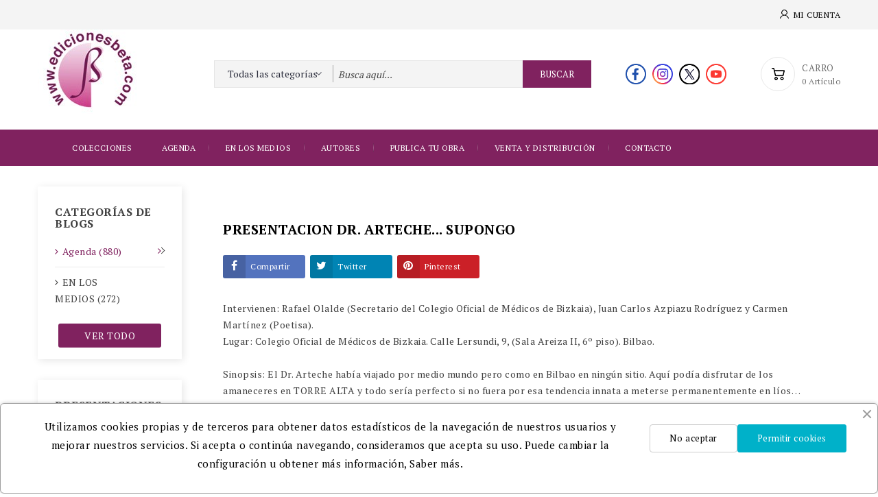

--- FILE ---
content_type: text/html; charset=utf-8
request_url: https://edicionesbeta.com/blog/post/presentacion-dr-arteche-supongo-1-149.html
body_size: 19321
content:
<!doctype html>
<html lang="es">

  <head>
    
      
  <meta charset="utf-8">


  <meta http-equiv="x-ua-compatible" content="ie=edge">



  <title>Presentacion DR. ARTECHE... SUPONGO</title>
  <meta name="description" content="Presentacion DR. ARTECHE... SUPONGO">
  <meta name="keywords" content="">
  <link href="//fonts.googleapis.com/css?family=PT+Serif:400,700" rel="stylesheet"> 
      
                  <link rel="alternate" href="https://edicionesbeta.com/blog/post/presentacion-dr-arteche-supongo-1-149.html" hreflang="es">
        



  <meta name="viewport" content="width=device-width, initial-scale=1">



  <link rel="icon" type="image/vnd.microsoft.icon" href="https://edicionesbeta.com/img/favicon.ico?1688482028">
  <link rel="shortcut icon" type="image/x-icon" href="https://edicionesbeta.com/img/favicon.ico?1688482028">



    <link rel="stylesheet" href="https://edicionesbeta.com/themes/naomi/assets/css/theme.css" type="text/css" media="all">
  <link rel="stylesheet" href="https://edicionesbeta.com/modules/ps_socialfollow/views/css/ps_socialfollow.css" type="text/css" media="all">
  <link rel="stylesheet" href="https://edicionesbeta.com/themes/naomi/modules/ps_searchbar/ps_searchbar.css" type="text/css" media="all">
  <link rel="stylesheet" href="https://edicionesbeta.com/modules/ybc_blog/views/css/slick.css" type="text/css" media="all">
  <link rel="stylesheet" href="https://edicionesbeta.com/modules/ybc_blog/views/css/prettyPhoto.css" type="text/css" media="all">
  <link rel="stylesheet" href="https://edicionesbeta.com/modules/ybc_blog/views/css/material-icons.css" type="text/css" media="all">
  <link rel="stylesheet" href="https://edicionesbeta.com/modules/ybc_blog/views/css/owl.carousel.css" type="text/css" media="all">
  <link rel="stylesheet" href="https://edicionesbeta.com/modules/ybc_blog/views/css/owl.theme.css" type="text/css" media="all">
  <link rel="stylesheet" href="https://edicionesbeta.com/modules/ybc_blog/views/css/owl.transitions.css" type="text/css" media="all">
  <link rel="stylesheet" href="https://edicionesbeta.com/modules/ybc_blog/views/css/blog.css" type="text/css" media="all">
  <link rel="stylesheet" href="https://edicionesbeta.com/modules/ybc_blog/views/css/nivo-slider.css" type="text/css" media="all">
  <link rel="stylesheet" href="https://edicionesbeta.com/modules/ybc_blog/views/css/themes/default/default.css" type="text/css" media="all">
  <link rel="stylesheet" href="https://edicionesbeta.com/modules/ybc_blog/views/css/custom.css" type="text/css" media="all">
  <link rel="stylesheet" href="https://edicionesbeta.com/modules/jscomposer/include/smartultimatevcaddons/assets/min-css/override.theme.css" type="text/css" media="all">
  <link rel="stylesheet" href="https://edicionesbeta.com/modules/jscomposer/include/smartultimatevcaddons/assets/min-css/animate.min.css" type="text/css" media="all">
  <link rel="stylesheet" href="https://edicionesbeta.com/modules/jscomposer/include/smartultimatevcaddons/assets/min-css/style.min.css" type="text/css" media="all">
  <link rel="stylesheet" href="https://edicionesbeta.com/modules/jscomposer/include/smartultimatevcaddons/assets/min-css/vc-fronteditor.min.css" type="text/css" media="all">
  <link rel="stylesheet" href="https://edicionesbeta.com/modules/jscomposer/include/smartultimatevcaddons/smile_fonts/Defaults/Defaults.css" type="text/css" media="all">
  <link rel="stylesheet" href="https://edicionesbeta.com/modules/jscomposer/assets/css/js_composer.css" type="text/css" media="all">
  <link rel="stylesheet" href="https://edicionesbeta.com/modules/ets_cookie_banner/views/css/front.css" type="text/css" media="all">
  <link rel="stylesheet" href="https://edicionesbeta.com/modules/verticalblockcategories/blockcategories.css" type="text/css" media="all">
  <link rel="stylesheet" href="https://edicionesbeta.com/js/jquery/ui/themes/base/minified/jquery-ui.min.css" type="text/css" media="all">
  <link rel="stylesheet" href="https://edicionesbeta.com/js/jquery/ui/themes/base/minified/jquery.ui.theme.min.css" type="text/css" media="all">
  <link rel="stylesheet" href="https://edicionesbeta.com/modules/ps_imageslider/css/homeslider.css" type="text/css" media="all">
  <link rel="stylesheet" href="https://edicionesbeta.com/modules/df_mainslider/views/css/mainslider.css" type="text/css" media="all">
  <link rel="stylesheet" href="https://edicionesbeta.com/modules/df_searchproducts/views/css/df_search.css" type="text/css" media="all">
  <link rel="stylesheet" href="https://edicionesbeta.com/themes/naomi/assets/css/responsive.css" type="text/css" media="all">
  <link rel="stylesheet" href="https://edicionesbeta.com/themes/naomi/assets/css/slick.css" type="text/css" media="all">
  <link rel="stylesheet" href="https://edicionesbeta.com/themes/naomi/assets/css/global.css" type="text/css" media="all">
  <link rel="stylesheet" href="https://edicionesbeta.com/themes/naomi/assets/css/inview.css" type="text/css" media="all">
  <link rel="stylesheet" href="https://edicionesbeta.com/themes/naomi/assets/css/custom.css" type="text/css" media="all">




    <script type="text/javascript" src="https://edicionesbeta.com/js/jquery/jquery-1.11.0.min.js" ></script>


  <script type="text/javascript">
        var df_search_image = 1;
        var df_search_number = 10;
        var id_lang = 1;
        var prestashop = {"cart":{"products":[],"totals":{"total":{"type":"total","label":"Total","amount":0,"value":"0,00\u00a0\u20ac"},"total_including_tax":{"type":"total","label":"Total (impuestos incl.)","amount":0,"value":"0,00\u00a0\u20ac"},"total_excluding_tax":{"type":"total","label":"Total (impuestos excl.)","amount":0,"value":"0,00\u00a0\u20ac"}},"subtotals":{"products":{"type":"products","label":"Subtotal","amount":0,"value":"0,00\u00a0\u20ac"},"discounts":null,"shipping":{"type":"shipping","label":"Transporte","amount":0,"value":""},"tax":null},"products_count":0,"summary_string":"0 art\u00edculos","vouchers":{"allowed":0,"added":[]},"discounts":[],"minimalPurchase":0,"minimalPurchaseRequired":""},"currency":{"id":1,"name":"Euro","iso_code":"EUR","iso_code_num":"978","sign":"\u20ac"},"customer":{"lastname":null,"firstname":null,"email":null,"birthday":null,"newsletter":null,"newsletter_date_add":null,"optin":null,"website":null,"company":null,"siret":null,"ape":null,"is_logged":false,"gender":{"type":null,"name":null},"addresses":[]},"language":{"name":"Espa\u00f1ol (Spanish)","iso_code":"es","locale":"es-ES","language_code":"es","is_rtl":"0","date_format_lite":"d\/m\/Y","date_format_full":"d\/m\/Y H:i:s","id":1},"page":{"title":"","canonical":null,"meta":{"title":" EDICIONES BETA III MILENIO, S.L.","description":"","keywords":"","robots":"index"},"page_name":"module-ybc_blog-blog","body_classes":{"lang-es":true,"lang-rtl":false,"country-ES":true,"currency-EUR":true,"layout-full-width":true,"page-":true,"tax-display-disabled":true},"admin_notifications":[]},"shop":{"name":" EDICIONES BETA III MILENIO, S.L.","logo":"https:\/\/edicionesbeta.com\/img\/logo-1681728273.jpg","stores_icon":"https:\/\/edicionesbeta.com\/img\/logo_stores.png","favicon":"https:\/\/edicionesbeta.com\/img\/favicon.ico"},"urls":{"base_url":"https:\/\/edicionesbeta.com\/","current_url":"https:\/\/edicionesbeta.com\/blog\/post\/presentacion-dr-arteche-supongo-1-149.html","shop_domain_url":"https:\/\/edicionesbeta.com","img_ps_url":"https:\/\/edicionesbeta.com\/img\/","img_cat_url":"https:\/\/edicionesbeta.com\/img\/c\/","img_lang_url":"https:\/\/edicionesbeta.com\/img\/l\/","img_prod_url":"https:\/\/edicionesbeta.com\/img\/p\/","img_manu_url":"https:\/\/edicionesbeta.com\/img\/m\/","img_sup_url":"https:\/\/edicionesbeta.com\/img\/su\/","img_ship_url":"https:\/\/edicionesbeta.com\/img\/s\/","img_store_url":"https:\/\/edicionesbeta.com\/img\/st\/","img_col_url":"https:\/\/edicionesbeta.com\/img\/co\/","img_url":"https:\/\/edicionesbeta.com\/themes\/naomi\/assets\/img\/","css_url":"https:\/\/edicionesbeta.com\/themes\/naomi\/assets\/css\/","js_url":"https:\/\/edicionesbeta.com\/themes\/naomi\/assets\/js\/","pic_url":"https:\/\/edicionesbeta.com\/upload\/","pages":{"address":"https:\/\/edicionesbeta.com\/direccion","addresses":"https:\/\/edicionesbeta.com\/direcciones","authentication":"https:\/\/edicionesbeta.com\/iniciar-sesion","cart":"https:\/\/edicionesbeta.com\/carrito","category":"https:\/\/edicionesbeta.com\/index.php?controller=category","cms":"https:\/\/edicionesbeta.com\/index.php?controller=cms","contact":"https:\/\/edicionesbeta.com\/contactenos","discount":"https:\/\/edicionesbeta.com\/descuento","guest_tracking":"https:\/\/edicionesbeta.com\/seguimiento-pedido-invitado","history":"https:\/\/edicionesbeta.com\/historial-compra","identity":"https:\/\/edicionesbeta.com\/datos-personales","index":"https:\/\/edicionesbeta.com\/","my_account":"https:\/\/edicionesbeta.com\/mi-cuenta","order_confirmation":"https:\/\/edicionesbeta.com\/confirmacion-pedido","order_detail":"https:\/\/edicionesbeta.com\/index.php?controller=order-detail","order_follow":"https:\/\/edicionesbeta.com\/seguimiento-pedido","order":"https:\/\/edicionesbeta.com\/pedido","order_return":"https:\/\/edicionesbeta.com\/index.php?controller=order-return","order_slip":"https:\/\/edicionesbeta.com\/facturas-abono","pagenotfound":"https:\/\/edicionesbeta.com\/pagina-no-encontrada","password":"https:\/\/edicionesbeta.com\/recuperar-contrase\u00f1a","pdf_invoice":"https:\/\/edicionesbeta.com\/index.php?controller=pdf-invoice","pdf_order_return":"https:\/\/edicionesbeta.com\/index.php?controller=pdf-order-return","pdf_order_slip":"https:\/\/edicionesbeta.com\/index.php?controller=pdf-order-slip","prices_drop":"https:\/\/edicionesbeta.com\/productos-rebajados","product":"https:\/\/edicionesbeta.com\/index.php?controller=product","search":"https:\/\/edicionesbeta.com\/busqueda","sitemap":"https:\/\/edicionesbeta.com\/mapa del sitio","stores":"https:\/\/edicionesbeta.com\/tiendas","supplier":"https:\/\/edicionesbeta.com\/proveedor","register":"https:\/\/edicionesbeta.com\/iniciar-sesion?create_account=1","order_login":"https:\/\/edicionesbeta.com\/pedido?login=1"},"alternative_langs":{"es":"https:\/\/edicionesbeta.com\/blog\/post\/presentacion-dr-arteche-supongo-1-149.html"},"theme_assets":"\/themes\/naomi\/assets\/","actions":{"logout":"https:\/\/edicionesbeta.com\/?mylogout="},"no_picture_image":{"bySize":{"small_default":{"url":"https:\/\/edicionesbeta.com\/img\/p\/es-default-small_default.jpg","width":98,"height":98},"cart_default":{"url":"https:\/\/edicionesbeta.com\/img\/p\/es-default-cart_default.jpg","width":125,"height":125},"home_default":{"url":"https:\/\/edicionesbeta.com\/img\/p\/es-default-home_default.jpg","width":256,"height":256},"medium_default":{"url":"https:\/\/edicionesbeta.com\/img\/p\/es-default-medium_default.jpg","width":452,"height":452},"large_default":{"url":"https:\/\/edicionesbeta.com\/img\/p\/es-default-large_default.jpg","width":1000,"height":1000}},"small":{"url":"https:\/\/edicionesbeta.com\/img\/p\/es-default-small_default.jpg","width":98,"height":98},"medium":{"url":"https:\/\/edicionesbeta.com\/img\/p\/es-default-home_default.jpg","width":256,"height":256},"large":{"url":"https:\/\/edicionesbeta.com\/img\/p\/es-default-large_default.jpg","width":1000,"height":1000},"legend":""}},"configuration":{"display_taxes_label":false,"display_prices_tax_incl":true,"is_catalog":false,"show_prices":true,"opt_in":{"partner":false},"quantity_discount":{"type":"discount","label":"Descuento unitario"},"voucher_enabled":0,"return_enabled":0},"field_required":[],"breadcrumb":{"links":[{"title":"Inicio","url":"https:\/\/edicionesbeta.com\/"}],"count":1},"link":{"protocol_link":"https:\/\/","protocol_content":"https:\/\/"},"time":1769507399,"static_token":"06efaf56324bd7d0a9e5045c2443f21d","token":"23e46e6c5aee625eb1738566396f8173","debug":false};
        var psemailsubscription_subscription = "https:\/\/edicionesbeta.com\/module\/ps_emailsubscription\/subscription";
      </script>



     
<script type="text/javascript">
var unlike_text ="No como esta entrada de blog";
var like_text ="Gusta esta entrada de blog";
var baseAdminDir ='//';
var ybc_blog_product_category ='0';
var ybc_blog_polls_g_recaptcha = false;
</script>
<link href="https://edicionesbeta.com/blog/post/presentacion-dr-arteche-supongo-1-149.html" rel="canonical" />
    <meta property="og:app_id"        content="id_app" />
    <meta property="og:type"          content="article" />
    <meta property="og:title"         content="Presentacion DR. ARTECHE... SUPONGO" />
    <meta property="og:image"         content="https://edicionesbeta.com/img/ybc_blog/post/thumb/420.jpg" />
    <meta property="og:description"   content="Presentacion DR. ARTECHE... SUPONGO" />
    <meta itemprop="author"           content="Adematica SL"/>
    <meta property="og:url"           content="https://edicionesbeta.com/blog/post/presentacion-dr-arteche-supongo-1-149.html" />
    <meta name="twitter:card"         content="summary_large_image" />
     
<script type="text/javascript">var SdsJsOnLoadActions = [];window.onload=function(){ $.each(SdsJsOnLoadActions, function(k, func){ func.call(); }); };</script><script type="text/javascript">document.addEventListener("DOMContentLoaded", function(event) {
					jQuery(".ult_modal-body iframe").each(function(index, element) {
						var w = jQuery(this).attr("width");
						var h = jQuery(this).attr("height");
						var st = '<style type="text/css" id="modal-css">';
							st += "#"+jQuery(this).closest(".ult-overlay").attr("id")+" iframe{width:"+w+"px !important;height:"+h+"px !important;}";
							st += ".fluid-width-video-wrapper{padding: 0 !important;}";
							st += "</style>";
						jQuery("head").append(st);
					}); 
                                    });</script>




    
  </head>

  <body id="ybc_blog_page" class="lang-es country-es ybc-blog">

    
      
    

    <main>
      


      <header id="header">
        
          
  <div class="header-banner">
    
  </div>



  <nav class="header-nav">
    <div class="container">
      <div class="row">
        <div class="hidden-sm-down">
          <div class="col-md-5 col-xs-12 left-nav">
            
          </div>
          <div class="col-md-7 right-nav">
              <div id="_desktop_user_info" class="dropdown js-dropdown">
  <div class="account-button" data-toggle="dropdown">
    <!-- <i class="material-icons expand-more">&#xE7FF;</i> -->
    Mi cuenta
  </div>
 
  <div class="user-info dropdown-menu">
    
          <a class="create-account" href="https://edicionesbeta.com/iniciar-sesion?create_account=1" data-link-action="display-register-form">
        Crear cuenta        
      </a>
      <a
        class="login"
        href="https://edicionesbeta.com/mi-cuenta"
        title="Acceda a su cuenta de cliente"
        rel="nofollow"
      >
        <!-- <i class="material-icons">&#xE7FF;</i> -->
        <span class="">Iniciar sesión</span>
      </a>
    
  </div>
</div>
          </div>
        </div>
        <div class="hidden-md-up text-sm-center mobile">
          <div class="float-xs-left" id="menu-icon">
            <i class="material-icons d-inline">&#xE5D2;</i>
          </div>
          <div class="dropdown js-dropdown float-xs-right" id="_mobile_cart"></div>
          <div class="dropdown js-dropdown float-xs-right" id="_mobile_user_info"></div>
          <div class="top-logo" id="_mobile_logo"></div>
          <div class="clearfix"></div>
        </div>
      </div>
    </div>
  </nav>



  <div class="header-top">
    <div class="container">
       <div class="row">
        <div class="header-left">
        <div  id="_desktop_logo" class="_header_logo col-md-2 hidden-sm-down">
                            <a href="https://edicionesbeta.com/">
                  <img class="logo img-responsive" src="https://edicionesbeta.com/img/logo-1681728273.jpg" alt=" EDICIONES BETA III MILENIO, S.L.">
                </a>
                    </div>
      </div>
      <div class="header-right">
        <div id="_desktop_cart" class="dropdown js-dropdown">
   <div class="blockcart cart-preview inactive" data-refresh-url="//edicionesbeta.com/module/ps_shoppingcart/ajax">
      <div class="header" data-toggle="dropdown">
        <div class="shopping_cart_main">
        <i class="material-icons shopping-cart"></i>
        <span class="cart-products-count-1">0</span>
        </div>
        <div class="shopping_cart_data">
          <span class="cart-title">CARRO</span>
                    <span class="cart-products-count">0 artículo</span>
                  </div>

    </div>
            <div class="cart-drop-contents dropdown-menu card-block">
         <span class="no-item">Carrito vacío</span>
      </div>
      </div>
</div><div id="custom-callus" class="custom-callus mt-3">	
  	<p><a href="https://www.facebook.com/EdicionesBeta/" target="_blank" rel="noreferrer noopener"><img src="https://edicionesbeta.com/img/cms/facebook.png" alt="Facebook Ediciones Beta" width="30" height="30" /></a>  <a href="https://www.instagram.com/edicionesbeta/" target="_blank" rel="noreferrer noopener"><img src="https://edicionesbeta.com/img/cms/instagram.png" alt="Instagram de Ediciones Beta" width="30" height="30" /></a>  <a href="https://twitter.com/EdicionesBeta" target="_blank" rel="noreferrer noopener"><img src="https://edicionesbeta.com/img/cms/xtwitter.png" alt="Twitter / X de Ediciones Beta" width="30" height="30" /></a>  <a href="https://www.youtube.com/edicionesbeta" target="_blank" rel="noreferrer noopener"><img src="https://edicionesbeta.com/img/cms/youtube.png" alt="Youtube de Ediciones Beta" width="30" height="30" /></a></p>
</div>

<div id="df_search_top" class="search-widget">
	<form method="get" action="//edicionesbeta.com/busqueda" id="searchbox" class="form-inline form_search"  data-search-controller-url="/modules/df_searchproducts/SearchProducts.php">
		<label for="df__query_top"><!-- image on background --></label>
        <input type="hidden" name="controller" value="search">  
		<div class="df_search form-group">
                             <select class="bootstrap-select" name="df_cats">
					<option value="0">Todas las categorías</option>
													<option value="27">
	 No ficción
</option>
						<option value="23">
	- -  Ensayo
</option>
						<option value="22">
	- -  Investigación
</option>
						<option value="8">
	- -  Guerra Civil
</option>
						<option value="11">
	- -  Minería
</option>
						<option value="21">
	- -  Materiales didácticos
</option>
															<option value="28">
	 Ficción
</option>
						<option value="24">
	- -  Novela
</option>
						<option value="3">
	- -  Narrativa
</option>
						<option value="5">
	- -  Relatos
</option>
						<option value="7">
	- -  Infantil
</option>
						<option value="25">
	- -  Cómic
</option>
						<option value="4">
	- -  Poesía
</option>
															<option value="19">
	 Lectura Fácil
</option>
						<option value="29">
	- -  Castellano
</option>
						<option value="30">
	- -  Euskera
</option>
															<option value="31">
	 Libros en euskera
</option>
						<option value="12">
	- -  Ensayo
</option>
						<option value="6">
	- -  Novela
</option>
						<option value="18">
	- -  Relatos
</option>
						<option value="16">
	- -  Infantil
</option>
						<option value="14">
	- -  Cómic
</option>
						<option value="15">
	- -  Poesía
</option>
															<option value="20">
	 Libros en EBOOK
</option>
													<option value="32">
	 Libros en AUDIOLIBRO
</option>
													<option value="36">
	 Destacados
</option>
										</select>
             
        </div>
		<input type="text" name="s" value="" placeholder="Busca aquí..." id="df_query_top" class="search_query form-control ac_input" >
		<button type="submit" class="btn btn-default search_submit">
			Buscar
			<i class="material-icons">search</i>
		</button>
    </form>
</div>



      </div>
          <div class="clearfix"></div>
      </div>
	 </div>
   <div class="header-nav-fullwidth">
	 <div class="container">
       <div class="row">
	   		

    <div class="menu js-top-menu position-static hidden-sm-down" id="_desktop_top_menu">
        
          <ul class="top-menu" id="top-menu" data-depth="0">
                    <li class="category" id="category-2">
                          <a
                class="dropdown-item"
                href="https://edicionesbeta.com/" data-depth="0"
                              >
                                                                      <span class="float-xs-right hidden-md-up">
                    <span data-target="#top_sub_menu_22038" data-toggle="collapse" class="navbar-toggler collapse-icons">
                      <i class="material-icons add">&#xE313;</i>
                      <i class="material-icons remove">&#xE316;</i>
                    </span>
                  </span>
                                Colecciones
              </a>
                            <div  class="popover sub-menu js-sub-menu collapse" id="top_sub_menu_22038">
                
          <ul class="top-menu"  data-depth="1">
                    <li class="category" id="category-27">
                          <a
                class="dropdown-item dropdown-submenu"
                href="https://edicionesbeta.com/27-no-ficcion" data-depth="1"
                              >
                                                                      <span class="float-xs-right hidden-md-up">
                    <span data-target="#top_sub_menu_20321" data-toggle="collapse" class="navbar-toggler collapse-icons">
                      <i class="material-icons add">&#xE313;</i>
                      <i class="material-icons remove">&#xE316;</i>
                    </span>
                  </span>
                                No ficción
              </a>
                            <div  class="collapse" id="top_sub_menu_20321">
                
          <ul class="top-menu"  data-depth="2">
                    <li class="category" id="category-23">
                          <a
                class="dropdown-item"
                href="https://edicionesbeta.com/23-ensayo" data-depth="2"
                              >
                                Ensayo
              </a>
                            
                            
            </li>
                    <li class="category" id="category-22">
                          <a
                class="dropdown-item"
                href="https://edicionesbeta.com/22-investigacion" data-depth="2"
                              >
                                Investigación
              </a>
                            
                            
            </li>
                    <li class="category" id="category-8">
                          <a
                class="dropdown-item"
                href="https://edicionesbeta.com/8-guerra-civil" data-depth="2"
                              >
                                Guerra Civil
              </a>
                            
                            
            </li>
                    <li class="category" id="category-11">
                          <a
                class="dropdown-item"
                href="https://edicionesbeta.com/11-mineria" data-depth="2"
                              >
                                Minería
              </a>
                            
                            
            </li>
                    <li class="category" id="category-21">
                          <a
                class="dropdown-item"
                href="https://edicionesbeta.com/21-materiales-didacticos" data-depth="2"
                              >
                                Materiales didácticos
              </a>
                            
                            
            </li>
              </ul>
      

    

                <div class="menu-banners">          
                                  </div>
              </div>
                            
                            
            </li>
                    <li class="category" id="category-28">
                          <a
                class="dropdown-item dropdown-submenu"
                href="https://edicionesbeta.com/28-ficcion" data-depth="1"
                              >
                                                                      <span class="float-xs-right hidden-md-up">
                    <span data-target="#top_sub_menu_24228" data-toggle="collapse" class="navbar-toggler collapse-icons">
                      <i class="material-icons add">&#xE313;</i>
                      <i class="material-icons remove">&#xE316;</i>
                    </span>
                  </span>
                                Ficción
              </a>
                            <div  class="collapse" id="top_sub_menu_24228">
                
          <ul class="top-menu"  data-depth="2">
                    <li class="category" id="category-24">
                          <a
                class="dropdown-item"
                href="https://edicionesbeta.com/24-novela" data-depth="2"
                              >
                                Novela
              </a>
                            
                            
            </li>
                    <li class="category" id="category-3">
                          <a
                class="dropdown-item"
                href="https://edicionesbeta.com/3-narrativa" data-depth="2"
                              >
                                Narrativa
              </a>
                            
                            
            </li>
                    <li class="category" id="category-5">
                          <a
                class="dropdown-item"
                href="https://edicionesbeta.com/5-relatos" data-depth="2"
                              >
                                Relatos
              </a>
                            
                            
            </li>
                    <li class="category" id="category-7">
                          <a
                class="dropdown-item"
                href="https://edicionesbeta.com/7-infantil" data-depth="2"
                              >
                                Infantil
              </a>
                            
                            
            </li>
                    <li class="category" id="category-25">
                          <a
                class="dropdown-item"
                href="https://edicionesbeta.com/25-comic" data-depth="2"
                              >
                                Cómic
              </a>
                            
                            
            </li>
                    <li class="category" id="category-4">
                          <a
                class="dropdown-item"
                href="https://edicionesbeta.com/4-poesia" data-depth="2"
                              >
                                Poesía
              </a>
                            
                            
            </li>
              </ul>
      

    

                <div class="menu-banners">          
                                  </div>
              </div>
                            
                            
            </li>
                    <li class="category" id="category-19">
                          <a
                class="dropdown-item dropdown-submenu"
                href="https://edicionesbeta.com/19-lectura-facil" data-depth="1"
                              >
                                                                      <span class="float-xs-right hidden-md-up">
                    <span data-target="#top_sub_menu_61662" data-toggle="collapse" class="navbar-toggler collapse-icons">
                      <i class="material-icons add">&#xE313;</i>
                      <i class="material-icons remove">&#xE316;</i>
                    </span>
                  </span>
                                Lectura Fácil
              </a>
                            <div  class="collapse" id="top_sub_menu_61662">
                
          <ul class="top-menu"  data-depth="2">
                    <li class="category" id="category-29">
                          <a
                class="dropdown-item"
                href="https://edicionesbeta.com/29-castellano" data-depth="2"
                              >
                                Castellano
              </a>
                            
                            
            </li>
                    <li class="category" id="category-30">
                          <a
                class="dropdown-item"
                href="https://edicionesbeta.com/30-euskera" data-depth="2"
                              >
                                Euskera
              </a>
                            
                            
            </li>
              </ul>
      

    

                <div class="menu-banners">          
                                  </div>
              </div>
                            
                            
            </li>
                    <li class="category" id="category-31">
                          <a
                class="dropdown-item dropdown-submenu"
                href="https://edicionesbeta.com/31-libros-en-euskera" data-depth="1"
                              >
                                                                      <span class="float-xs-right hidden-md-up">
                    <span data-target="#top_sub_menu_28925" data-toggle="collapse" class="navbar-toggler collapse-icons">
                      <i class="material-icons add">&#xE313;</i>
                      <i class="material-icons remove">&#xE316;</i>
                    </span>
                  </span>
                                Libros en euskera
              </a>
                            <div  class="collapse" id="top_sub_menu_28925">
                
          <ul class="top-menu"  data-depth="2">
                    <li class="category" id="category-12">
                          <a
                class="dropdown-item"
                href="https://edicionesbeta.com/12-ensayo" data-depth="2"
                              >
                                Ensayo
              </a>
                            
                            
            </li>
                    <li class="category" id="category-6">
                          <a
                class="dropdown-item"
                href="https://edicionesbeta.com/6-novela" data-depth="2"
                              >
                                Novela
              </a>
                            
                            
            </li>
                    <li class="category" id="category-18">
                          <a
                class="dropdown-item"
                href="https://edicionesbeta.com/18-relatos" data-depth="2"
                              >
                                Relatos
              </a>
                            
                            
            </li>
                    <li class="category" id="category-16">
                          <a
                class="dropdown-item"
                href="https://edicionesbeta.com/16-infantil" data-depth="2"
                              >
                                Infantil
              </a>
                            
                            
            </li>
                    <li class="category" id="category-14">
                          <a
                class="dropdown-item"
                href="https://edicionesbeta.com/14-comic" data-depth="2"
                              >
                                Cómic
              </a>
                            
                            
            </li>
                    <li class="category" id="category-15">
                          <a
                class="dropdown-item"
                href="https://edicionesbeta.com/15-poesia" data-depth="2"
                              >
                                Poesía
              </a>
                            
                            
            </li>
              </ul>
      

    

                <div class="menu-banners">          
                                  </div>
              </div>
                            
                            
            </li>
                    <li class="category" id="category-20">
                          <a
                class="dropdown-item dropdown-submenu"
                href="https://edicionesbeta.com/20-libros-en-ebook" data-depth="1"
                              >
                                Libros en EBOOK
              </a>
                            
                            
            </li>
                    <li class="category" id="category-32">
                          <a
                class="dropdown-item dropdown-submenu"
                href="https://edicionesbeta.com/32-libros-en-audiolibro" data-depth="1"
                              >
                                Libros en AUDIOLIBRO
              </a>
                            
                            
            </li>
                    <li class="category" id="category-36">
                          <a
                class="dropdown-item dropdown-submenu"
                href="https://edicionesbeta.com/36-destacados" data-depth="1"
                              >
                                Destacados
              </a>
                            
                            
            </li>
              </ul>
      

    

                <div class="menu-banners">          
                                  </div>
              </div>
                            
                            
            </li>
                    <li class="link" id="lnk-agenda">
                          <a
                class="dropdown-item"
                href="/blog/category/agenda.html" data-depth="0"
                              >
                                Agenda
              </a>
                            
                              <div class="popover sub-menu js-sub-menu collapse" id="top_sub_menu_36332" style="top: 53px;">
                    <ul class="top-menu" data-depth="1">
                        <li class="cms-page" id="cms-page-1">
                            <a class="dropdown-item dropdown-submenu" href="/blog/category/presentaciones.html" data-depth="1">Presentaciones</a>
                        </li>
                        <li class="cms-page" id="cms-page-1">
                            <a class="dropdown-item dropdown-submenu" href="/blog/category/asi-fue.html" data-depth="1">Así fue</a>
                        </li>
                        <li class="cms-page" id="cms-page-1">
                            <a class="dropdown-item dropdown-submenu" href="/blog/category/feria-del-libro.html" data-depth="1">Feria del libro</a>
                        </li>
                    </ul>
                </div>    
                            
            </li>
                    <li class="link" id="lnk-en-los-medios">
                          <a
                class="dropdown-item"
                href="/blog/category/en-los-medios.html" data-depth="0"
                              >
                                EN LOS MEDIOS
              </a>
                            
                            
            </li>
                    <li class="link" id="lnk-autores">
                          <a
                class="dropdown-item"
                href="/autores" data-depth="0"
                              >
                                Autores
              </a>
                            
                            
            </li>
                    <li class="cms-page" id="cms-page-7">
                          <a
                class="dropdown-item"
                href="https://edicionesbeta.com/content/7-publica-tu-obra" data-depth="0"
                              >
                                Publica tu obra
              </a>
                            
                            
            </li>
                    <li class="cms-page" id="cms-page-6">
                          <a
                class="dropdown-item"
                href="https://edicionesbeta.com/content/6-venta-y-distribucion" data-depth="0"
                              >
                                Venta y distribución
              </a>
                            
                            
            </li>
                    <li class="link" id="lnk-contacto">
                          <a
                class="dropdown-item"
                href="/contactenos" data-depth="0"
                              >
                                Contacto
              </a>
                            
                            
            </li>
              </ul>
      

    
        <div class="clearfix"></div>
    </div>

	   </div>
	 </div>
  </div>
  
  </div>
	 <div class="container">
       <div class="row">
		  <div id="mobile_top_menu_wrapper" class="row hidden-md-up" style="display:none;">
			<div class="js-top-menu mobile" id="_mobile_top_menu"></div>
			<div class="js-top-menu-bottom">
			  <div id="_mobile_currency_selector"></div>
			  <div id="_mobile_language_selector"></div>
			  <div id="_mobile_contact_link"></div>
			</div>
		  </div>
		 </div>
    </div>
  

        
      </header>

      <div class="loader visible"></div>
      
      
        
<aside id="notifications">
  <div class="container">
    
    
    
      </div>
</aside>
      

      <section id="wrapper">
        
        
				  		<div class="container">	
          <div class="row">
			          
        <div class="topcolumn">
          <div class="container">
            <div class="row">
                          </div>
          </div>
        </div>
        
        <div class="topcolumn2">
                  </div>

          

          
  <div id="content-wrapper">
  	<div class="main-test">
    
    
<div class="row">
            <div id="left-column" class="col-xs-12 col-sm-4 col-md-3">
              <div class="ybc_blog_sidebar ">
                    <div class="ybc-navigation-blog">Blog navigation</div>
            <div class="ybc-navigation-blog-content">
                                    <div class="block ybc_block_categories ybc_blog_ltr_mode">
        <h4 class="title_blog title_block">Categorías de blogs</h4>    
        <div class="content_block block_content">
                <ul class="tree">
                        			        				<li class="category_1 active">
	<a href="https://edicionesbeta.com/blog/category/agenda.html">Agenda&nbsp;(880)</a>
	        <span class="category-blog-parent">click</span>
		<ul class="children">
									<li class="category_3 ">
	<a href="https://edicionesbeta.com/blog/category/presentaciones.html">Presentaciones&nbsp;(136)</a>
	</li>												<li class="category_5 ">
	<a href="https://edicionesbeta.com/blog/category/feria-del-libro.html">Feria del libro&nbsp;(7)</a>
	</li>												<li class="category_7 last ">
	<a href="https://edicionesbeta.com/blog/category/efemerides.html">Efemérides&nbsp;(1)</a>
	</li>							</ul>
	</li>        			        		        			        				<li class="category_2 last ">
	<a href="https://edicionesbeta.com/blog/category/en-los-medios.html">EN LOS MEDIOS&nbsp;(272)</a>
	</li>        			        		            </ul>
                <div class="blog_view_all_button">
                <a class="blog_view_all" href="https://edicionesbeta.com/blog/categories">Ver todo</a>
            </div>
        </div>    
    </div>
    
                    
                        <div class="block ybc_block_latest ybc_blog_ltr_mode page_blog  ybc_block_slider">
        <h4 class="title_blog title_block">Presentaciones y firmas</h4>
                <div class="block_content row">
            <ul class="owl-rtl owl-carousel">
                                    <li > 
                                                    <a class="ybc_item_img" href="https://edicionesbeta.com/blog/post/leioa-udal-aldizkaria-andy-lo-dagoen-hirian-ipuina.html">
                                <img src="https://edicionesbeta.com/img/ybc_blog/post/thumb/Leioa265-urtarrila2026.jpg" alt="LEIOA UDAL ALDIZKARIA. &quot;ANDY LO DAGOEN HIRIAN&quot; IPUINA" title="LEIOA UDAL ALDIZKARIA. &quot;ANDY LO DAGOEN HIRIAN&quot; IPUINA" />
                            </a>
                                                <div class="ybc-blog-latest-post-content">
                            <a class="ybc_title_block" href="https://edicionesbeta.com/blog/post/leioa-udal-aldizkaria-andy-lo-dagoen-hirian-ipuina.html">LEIOA UDAL ALDIZKARIA. &quot;ANDY LO DAGOEN HIRIAN&quot; IPUINA</a>
                            <div class="ybc-blog-sidear-post-meta">
                                                                    <div class="ybc-blog-categories">
                                                                                                        
                                        <div class="be-categories">
                                            <span class="be-label">Publicado en: </span>
                                                                                                                                    
                                                <a href="https://edicionesbeta.com/blog/category/en-los-medios.html">EN LOS MEDIOS</a>                                                                                    </div>
                                    </div>
                                                                <span class="post-date">14/01/2026</span>
                            </div>
                             
                                                      
                                                                    <div class="blog_description"><p>
                                                                                    Clara Alesanco leioaztarra, idaztea maite duen auzokidea, &quot;Andy lo dagoen Hirian&quot; ipuinaren idazlea da.
                                        </p>
                                    </div>
                                                                                        <a class="read_more" href="https://edicionesbeta.com/blog/post/leioa-udal-aldizkaria-andy-lo-dagoen-hirian-ipuina.html">Detalles</a>
                            
                            
                        </div>
                    </li>
                                    <li > 
                                                    <a class="ybc_item_img" href="https://edicionesbeta.com/blog/post/resena-sobre-el-libro-la-terapia-de-la-cafeteria-de-maria-pilar-cuartero-en-todoliteratura-.html">
                                <img src="https://edicionesbeta.com/img/ybc_blog/post/thumb/la-terapia-de-la-cafeteria.jpg" alt="Reseña sobre el libro &quot;LA TERAPIA DE LA CAFETERÍA&quot; de María Pilar Cuartero en TodoLiteratura" title="Reseña sobre el libro &quot;LA TERAPIA DE LA CAFETERÍA&quot; de María Pilar Cuartero en TodoLiteratura" />
                            </a>
                                                <div class="ybc-blog-latest-post-content">
                            <a class="ybc_title_block" href="https://edicionesbeta.com/blog/post/resena-sobre-el-libro-la-terapia-de-la-cafeteria-de-maria-pilar-cuartero-en-todoliteratura-.html">Reseña sobre el libro &quot;LA TERAPIA DE LA CAFETERÍA&quot; de María Pilar Cuartero en TodoLiteratura</a>
                            <div class="ybc-blog-sidear-post-meta">
                                                                    <div class="ybc-blog-categories">
                                                                                                        
                                        <div class="be-categories">
                                            <span class="be-label">Publicado en: </span>
                                                                                                                                    
                                                <a href="https://edicionesbeta.com/blog/category/en-los-medios.html">EN LOS MEDIOS</a>                                                                                    </div>
                                    </div>
                                                                <span class="post-date">13/01/2026</span>
                            </div>
                             
                                                      
                                                                    <div class="blog_description"><p>
                                                                                    &quot;La Terapia de la cafetería&quot; es la sexta novela de la escritora zaragozana.
                                        </p>
                                    </div>
                                                                                        <a class="read_more" href="https://edicionesbeta.com/blog/post/resena-sobre-el-libro-la-terapia-de-la-cafeteria-de-maria-pilar-cuartero-en-todoliteratura-.html">Detalles</a>
                            
                            
                        </div>
                    </li>
                                    <li > 
                                                    <a class="ybc_item_img" href="https://edicionesbeta.com/blog/post/presentacion-del-cuento-infantil-ilustrado-azeritxo-beldurtia-en-el-salon-de-grados-de-la-facultad-de-economia-y-empresa-de-elcano-upv-ehu-de-bilbao.html">
                                <img src="https://edicionesbeta.com/img/ybc_blog/post/thumb/cartel-20260205-presentacion-Azeritxo-beldurtia-Elcano-ediciones-beta.jpg" alt="Presentación del cuento infantil ilustrado &quot;AZERITXO BELDURTIA&quot; en el Salón de Grados de la Facultad de Economía y Empresa de Elcano (UPV-EHU) de Bilbao" title="Presentación del cuento infantil ilustrado &quot;AZERITXO BELDURTIA&quot; en el Salón de Grados de la Facultad de Economía y Empresa de Elcano (UPV-EHU) de Bilbao" />
                            </a>
                                                <div class="ybc-blog-latest-post-content">
                            <a class="ybc_title_block" href="https://edicionesbeta.com/blog/post/presentacion-del-cuento-infantil-ilustrado-azeritxo-beldurtia-en-el-salon-de-grados-de-la-facultad-de-economia-y-empresa-de-elcano-upv-ehu-de-bilbao.html">Presentación del cuento infantil ilustrado &quot;AZERITXO BELDURTIA&quot; en el Salón de Grados de la Facultad de Economía y Empresa de Elcano (UPV-EHU) de Bilbao</a>
                            <div class="ybc-blog-sidear-post-meta">
                                                                    <div class="ybc-blog-categories">
                                                                                                        
                                        <div class="be-categories">
                                            <span class="be-label">Publicado en: </span>
                                                                                                                                    
                                                <a href="https://edicionesbeta.com/blog/category/agenda.html">Agenda</a><span class="comma">, </span>                                                                                                                                    
                                                <a href="https://edicionesbeta.com/blog/category/presentaciones.html">Presentaciones</a>                                                                                    </div>
                                    </div>
                                                                <span class="post-date">12/01/2026</span>
                            </div>
                             
                                                      
                                                                    <div class="blog_description"><p>
                                                                                    Lugar: Salón de Grados de la Facultad de Economía y Empresa de Elcano (EHU) de Bilbao. Día: Jueves, 5 de febrero de...
                                        </p>
                                    </div>
                                                                                        <a class="read_more" href="https://edicionesbeta.com/blog/post/presentacion-del-cuento-infantil-ilustrado-azeritxo-beldurtia-en-el-salon-de-grados-de-la-facultad-de-economia-y-empresa-de-elcano-upv-ehu-de-bilbao.html">Detalles</a>
                            
                            
                        </div>
                    </li>
                                    <li > 
                                                    <a class="ybc_item_img" href="https://edicionesbeta.com/blog/post/firma-de-ejemplares-del-libro-apocalipsis-en-bilbao-en-el-kiosco-de-prensa-del-hospital-de-basurto-de-bilbao-22122025.html">
                                <img src="https://edicionesbeta.com/img/ybc_blog/post/thumb/cartel-20251222-firmas-Apocalipsis-en-Bilbao-Basurto-ediciones-beta.jpg" alt="FIRMA DE EJEMPLARES DEL LIBRO &quot;APOCALIPSIS EN BILBAO&quot; EN EL KIOSCO DE PRENSA DEL HOSPITAL DE BASURTO DE BILBAO" title="FIRMA DE EJEMPLARES DEL LIBRO &quot;APOCALIPSIS EN BILBAO&quot; EN EL KIOSCO DE PRENSA DEL HOSPITAL DE BASURTO DE BILBAO" />
                            </a>
                                                <div class="ybc-blog-latest-post-content">
                            <a class="ybc_title_block" href="https://edicionesbeta.com/blog/post/firma-de-ejemplares-del-libro-apocalipsis-en-bilbao-en-el-kiosco-de-prensa-del-hospital-de-basurto-de-bilbao-22122025.html">FIRMA DE EJEMPLARES DEL LIBRO &quot;APOCALIPSIS EN BILBAO&quot; EN EL KIOSCO DE PRENSA DEL HOSPITAL DE BASURTO DE BILBAO</a>
                            <div class="ybc-blog-sidear-post-meta">
                                                                    <div class="ybc-blog-categories">
                                                                                                        
                                        <div class="be-categories">
                                            <span class="be-label">Publicado en: </span>
                                                                                                                                    
                                                <a href="https://edicionesbeta.com/blog/category/presentaciones.html">Presentaciones</a>                                                                                    </div>
                                    </div>
                                                                <span class="post-date">16/12/2025</span>
                            </div>
                             
                                                      
                                                                    <div class="blog_description"><p>
                                                                                    Lugar: Kiosco de prensa del Hospital de Basurto. Avenida Montevideo, 18. Bilbao. Día: Lunes, 22 de diciembre de 2025....
                                        </p>
                                    </div>
                                                                                        <a class="read_more" href="https://edicionesbeta.com/blog/post/firma-de-ejemplares-del-libro-apocalipsis-en-bilbao-en-el-kiosco-de-prensa-del-hospital-de-basurto-de-bilbao-22122025.html">Detalles</a>
                            
                            
                        </div>
                    </li>
                                    <li > 
                                                    <a class="ybc_item_img" href="https://edicionesbeta.com/blog/post/firma-de-ejemplares-del-libro-la-nina-de-la-bici-en-el-kiosco-de-prensa-del-hospital-de-basurto-de-bilbao.html">
                                <img src="https://edicionesbeta.com/img/ybc_blog/post/thumb/cartel-20251229-20260102-firmas-La-nina-de-la-bici-Basurto-ediciones-beta.jpg" alt="FIRMA DE EJEMPLARES DEL LIBRO &quot;LA NIÑA DE LA BICI&quot; EN EL KIOSCO DE PRENSA DEL HOSPITAL DE BASURTO DE BILBAO" title="FIRMA DE EJEMPLARES DEL LIBRO &quot;LA NIÑA DE LA BICI&quot; EN EL KIOSCO DE PRENSA DEL HOSPITAL DE BASURTO DE BILBAO" />
                            </a>
                                                <div class="ybc-blog-latest-post-content">
                            <a class="ybc_title_block" href="https://edicionesbeta.com/blog/post/firma-de-ejemplares-del-libro-la-nina-de-la-bici-en-el-kiosco-de-prensa-del-hospital-de-basurto-de-bilbao.html">FIRMA DE EJEMPLARES DEL LIBRO &quot;LA NIÑA DE LA BICI&quot; EN EL KIOSCO DE PRENSA DEL HOSPITAL DE BASURTO DE BILBAO</a>
                            <div class="ybc-blog-sidear-post-meta">
                                                                    <div class="ybc-blog-categories">
                                                                                                        
                                        <div class="be-categories">
                                            <span class="be-label">Publicado en: </span>
                                                                                                                                    
                                                <a href="https://edicionesbeta.com/blog/category/agenda.html">Agenda</a><span class="comma">, </span>                                                                                                                                    
                                                <a href="https://edicionesbeta.com/blog/category/presentaciones.html">Presentaciones</a>                                                                                    </div>
                                    </div>
                                                                <span class="post-date">16/12/2025</span>
                            </div>
                             
                                                      
                                                                    <div class="blog_description"><p>
                                                                                    Lugar: Kiosco de prensa del Hospital de Basurto. Avenida Montevideo, 18. Bilbao. Días: 29 de diciembre de 2025 y 2 de...
                                        </p>
                                    </div>
                                                                                        <a class="read_more" href="https://edicionesbeta.com/blog/post/firma-de-ejemplares-del-libro-la-nina-de-la-bici-en-el-kiosco-de-prensa-del-hospital-de-basurto-de-bilbao.html">Detalles</a>
                            
                            
                        </div>
                    </li>
                            </ul>
                            <div class="blog_view_all_button">
                    <a href="https://edicionesbeta.com/blog/latest" class="view_all_link">Ver todo</a>
                </div>
                    </div>
        <div class="clear"></div>
    </div>
    

                            <div class="block ybc_block_popular ybc_blog_ltr_mode page_blog  ybc_block_slider">
        <h4 class="title_blog title_block">Entradas de blog populares </h4>
                <div class="block_content row">
        <ul class="owl-carousel">
                            <li > 
                    <a class="ybc_item_img" href="https://edicionesbeta.com/blog/post/feria-del-libro-de-bilbao-bilboko-liburu-azoka-2025.html"><img src="https://edicionesbeta.com/img/ybc_blog/post/thumb/1-FLB-BLA.jpg" alt="55 FERIA DEL LIBRO DE BILBAO - BILBOKO LIBURU AZOKA 2025" title="55 FERIA DEL LIBRO DE BILBAO - BILBOKO LIBURU AZOKA 2025" /></a>                        
                    <div class="ybc-blog-popular-content"> 
                        <a class="ybc_title_block" href="https://edicionesbeta.com/blog/post/feria-del-libro-de-bilbao-bilboko-liburu-azoka-2025.html">55 FERIA DEL LIBRO DE BILBAO - BILBOKO LIBURU AZOKA 2025</a> 
                                                    <div class="ybc-blog-sidear-post-meta">
                                                                    <div class="ybc-blog-categories">
                                                                                                        
                                        <div class="be-categories">
                                            <span class="be-label">Publicado en: </span>
                                                                                                                                    
                                                <a href="https://edicionesbeta.com/blog/category/agenda.html">Agenda</a>,                                                                                                                                     
                                                <a href="https://edicionesbeta.com/blog/category/feria-del-libro.html">Feria del libro</a>                                                                                    </div>
                                    </div>
                                                                
                                                                    <span class="post-date">
                                        02/06/2025
                                    </span>
                                                            </div>
                                                  
                                          
                                                            <div class="blog_description">
                                                                            Lugar: Arenal/Areatza. Bilbao. Fechas: Del viernes 30 de mayo al domingo 8 de junio de 2025. Horario general:...
                                                                    </div>
                                                                            <a class="read_more" href="https://edicionesbeta.com/blog/post/feria-del-libro-de-bilbao-bilboko-liburu-azoka-2025.html">Detalles</a>
                    </div>
                </li>
                            <li > 
                    <a class="ybc_item_img" href="https://edicionesbeta.com/blog/post/feria-del-libro-de-bilbao-bilboko-liburu-azoka-2024.html"><img src="https://edicionesbeta.com/img/ybc_blog/post/thumb/FLB-BLA.jpg" alt="54 FERIA DEL LIBRO DE BILBAO - BILBOKO LIBURU AZOKA" title="54 FERIA DEL LIBRO DE BILBAO - BILBOKO LIBURU AZOKA" /></a>                        
                    <div class="ybc-blog-popular-content"> 
                        <a class="ybc_title_block" href="https://edicionesbeta.com/blog/post/feria-del-libro-de-bilbao-bilboko-liburu-azoka-2024.html">54 FERIA DEL LIBRO DE BILBAO - BILBOKO LIBURU AZOKA</a> 
                                                    <div class="ybc-blog-sidear-post-meta">
                                                                    <div class="ybc-blog-categories">
                                                                                                        
                                        <div class="be-categories">
                                            <span class="be-label">Publicado en: </span>
                                                                                                                                    
                                                <a href="https://edicionesbeta.com/blog/category/agenda.html">Agenda</a>,                                                                                                                                     
                                                <a href="https://edicionesbeta.com/blog/category/feria-del-libro.html">Feria del libro</a>                                                                                    </div>
                                    </div>
                                                                
                                                                    <span class="post-date">
                                        31/05/2024
                                    </span>
                                                            </div>
                                                  
                                          
                                                            <div class="blog_description">
                                                                            Lugar: Arenal/Areatza. Bilbao. Fechas: Del jueves 30 de mayo al domingo 9 de junio de 2024. Horario general:...
                                                                    </div>
                                                                            <a class="read_more" href="https://edicionesbeta.com/blog/post/feria-del-libro-de-bilbao-bilboko-liburu-azoka-2024.html">Detalles</a>
                    </div>
                </li>
                            <li > 
                    <a class="ybc_item_img" href="https://edicionesbeta.com/blog/post/presentacion-del-libro-la-pregunta-incesante-en-el-hotel-moderno-de-madrid.html"><img src="https://edicionesbeta.com/img/ybc_blog/post/thumb/la-pregunta-incesante.jpg" alt="Presentación del libro &quot;LA PREGUNTA INCESANTE&quot; en el Hotel Moderno de Madrid" title="Presentación del libro &quot;LA PREGUNTA INCESANTE&quot; en el Hotel Moderno de Madrid" /></a>                        
                    <div class="ybc-blog-popular-content"> 
                        <a class="ybc_title_block" href="https://edicionesbeta.com/blog/post/presentacion-del-libro-la-pregunta-incesante-en-el-hotel-moderno-de-madrid.html">Presentación del libro &quot;LA PREGUNTA INCESANTE&quot; en el Hotel Moderno de Madrid</a> 
                                                    <div class="ybc-blog-sidear-post-meta">
                                                                    <div class="ybc-blog-categories">
                                                                                                        
                                        <div class="be-categories">
                                            <span class="be-label">Publicado en: </span>
                                                                                                                                    
                                                <a href="https://edicionesbeta.com/blog/category/agenda.html">Agenda</a>,                                                                                                                                     
                                                <a href="https://edicionesbeta.com/blog/category/presentaciones.html">Presentaciones</a>                                                                                    </div>
                                    </div>
                                                                
                                                                    <span class="post-date">
                                        31/05/2024
                                    </span>
                                                            </div>
                                                  
                                          
                                                            <div class="blog_description">
                                                                            Lugar: Hotel Moderno. Arenal, 2 (esquina Puerta del Sol). Madrid. Día: Jueves, 6 de junio de 2024. Hora: 20:00
                                                                    </div>
                                                                            <a class="read_more" href="https://edicionesbeta.com/blog/post/presentacion-del-libro-la-pregunta-incesante-en-el-hotel-moderno-de-madrid.html">Detalles</a>
                    </div>
                </li>
                            <li > 
                    <a class="ybc_item_img" href="https://edicionesbeta.com/blog/post/presentacion-del-libro-la-pregunta-incesante-en-la-fundacion-ortega-maranon-de-madrid.html"><img src="https://edicionesbeta.com/img/ybc_blog/post/thumb/1-la-pregunta-incesante.jpg" alt="Presentación del libro LA PREGUNTA INCESANTE en la Fundación Ortega-Marañón de Madrid" title="Presentación del libro LA PREGUNTA INCESANTE en la Fundación Ortega-Marañón de Madrid" /></a>                        
                    <div class="ybc-blog-popular-content"> 
                        <a class="ybc_title_block" href="https://edicionesbeta.com/blog/post/presentacion-del-libro-la-pregunta-incesante-en-la-fundacion-ortega-maranon-de-madrid.html">Presentación del libro LA PREGUNTA INCESANTE en la Fundación Ortega-Marañón de Madrid</a> 
                                                    <div class="ybc-blog-sidear-post-meta">
                                                                    <div class="ybc-blog-categories">
                                                                                                        
                                        <div class="be-categories">
                                            <span class="be-label">Publicado en: </span>
                                                                                                                                    
                                                <a href="https://edicionesbeta.com/blog/category/agenda.html">Agenda</a>,                                                                                                                                     
                                                <a href="https://edicionesbeta.com/blog/category/presentaciones.html">Presentaciones</a>                                                                                    </div>
                                    </div>
                                                                
                                                                    <span class="post-date">
                                        25/01/2024
                                    </span>
                                                            </div>
                                                  
                                          
                                                            <div class="blog_description">
                                                                            Lugar: Fundación Ortega-Marañón (Madrid). Día: Lunes, 12 de febrero de 2024. Hora: 18:45
                                                                    </div>
                                                                            <a class="read_more" href="https://edicionesbeta.com/blog/post/presentacion-del-libro-la-pregunta-incesante-en-la-fundacion-ortega-maranon-de-madrid.html">Detalles</a>
                    </div>
                </li>
                            <li > 
                    <a class="ybc_item_img" href="https://edicionesbeta.com/blog/post/un-busto-de-hitler-en-el-antiguo-colegio-aleman-de-pedro-ontoso.html"><img src="https://edicionesbeta.com/img/ybc_blog/post/thumb/202401090939.jpg" alt="El día que fundieron el busto de Hitler en Deusto" title="El día que fundieron el busto de Hitler en Deusto" /></a>                        
                    <div class="ybc-blog-popular-content"> 
                        <a class="ybc_title_block" href="https://edicionesbeta.com/blog/post/un-busto-de-hitler-en-el-antiguo-colegio-aleman-de-pedro-ontoso.html">El día que fundieron el busto de Hitler en Deusto</a> 
                                                    <div class="ybc-blog-sidear-post-meta">
                                                                    <div class="ybc-blog-categories">
                                                                                                        
                                        <div class="be-categories">
                                            <span class="be-label">Publicado en: </span>
                                                                                                                                    
                                                <a href="https://edicionesbeta.com/blog/category/en-los-medios.html">EN LOS MEDIOS</a>                                                                                    </div>
                                    </div>
                                                                
                                                                    <span class="post-date">
                                        09/01/2024
                                    </span>
                                                            </div>
                                                  
                                          
                                                            <div class="blog_description">
                                                                            
El historiador y sacerdote Ignacio Villota completa sus recuerdos sobre Deusto y la Ría en el libro ‘Rescoldos de la...
                                                                    </div>
                                                                            <a class="read_more" href="https://edicionesbeta.com/blog/post/un-busto-de-hitler-en-el-antiguo-colegio-aleman-de-pedro-ontoso.html">Detalles</a>
                    </div>
                </li>
                    </ul>
                    <div class="blog_view_all_button">
                <a href="https://edicionesbeta.com/blog/popular" class="view_all_link">Ver todo</a>
            </div>
                </div>
        <div class="clear"></div>
    </div>

                        <div class="block ybc_blog_ltr_mode ybc_block_featured page_blog  ybc_block_slider">
        <h4 class="title_blog title_block">Entradas de blog destacadas</h4>
                <div class="block_content row">
        <ul class="owl-carousel">
                            <li > 
                    <a class="ybc_item_img" href="https://edicionesbeta.com/blog/post/leioa-udal-aldizkaria-andy-lo-dagoen-hirian-ipuina.html"><img src="https://edicionesbeta.com/img/ybc_blog/post/thumb/Leioa265-urtarrila2026.jpg" alt="LEIOA UDAL ALDIZKARIA. &quot;ANDY LO DAGOEN HIRIAN&quot; IPUINA" title="LEIOA UDAL ALDIZKARIA. &quot;ANDY LO DAGOEN HIRIAN&quot; IPUINA" /></a>                    <div class="ybc-blog-latest-post-content">
                        <a class="ybc_title_block" href="https://edicionesbeta.com/blog/post/leioa-udal-aldizkaria-andy-lo-dagoen-hirian-ipuina.html">LEIOA UDAL ALDIZKARIA. &quot;ANDY LO DAGOEN HIRIAN&quot; IPUINA</a>
                        <div class="ybc-blog-sidear-post-meta">
                                                            <div class="ybc-blog-categories">
                                                                                                
                                    <div class="be-categories">
                                        <span class="be-label">Publicado en: </span>
                                                                                                                            
                                            <a href="https://edicionesbeta.com/blog/category/en-los-medios.html">EN LOS MEDIOS</a>                                                                            </div>
                                </div>
                                                        <span class="post-date">14/01/2026</span>
                        </div>
                        
                          
                                                  
                                                            <div class="blog_description">
                                                                            Clara Alesanco leioaztarra, idaztea maite duen auzokidea, &quot;Andy lo dagoen Hirian&quot; ipuinaren idazlea da.
                                                                    </div>
                                                                            <a class="read_more" href="https://edicionesbeta.com/blog/post/leioa-udal-aldizkaria-andy-lo-dagoen-hirian-ipuina.html">Detalles</a>
                        
                    </div>
                </li>
                            <li > 
                    <a class="ybc_item_img" href="https://edicionesbeta.com/blog/post/resena-sobre-el-libro-la-terapia-de-la-cafeteria-de-maria-pilar-cuartero-en-todoliteratura-.html"><img src="https://edicionesbeta.com/img/ybc_blog/post/thumb/la-terapia-de-la-cafeteria.jpg" alt="Reseña sobre el libro &quot;LA TERAPIA DE LA CAFETERÍA&quot; de María Pilar Cuartero en TodoLiteratura" title="Reseña sobre el libro &quot;LA TERAPIA DE LA CAFETERÍA&quot; de María Pilar Cuartero en TodoLiteratura" /></a>                    <div class="ybc-blog-latest-post-content">
                        <a class="ybc_title_block" href="https://edicionesbeta.com/blog/post/resena-sobre-el-libro-la-terapia-de-la-cafeteria-de-maria-pilar-cuartero-en-todoliteratura-.html">Reseña sobre el libro &quot;LA TERAPIA DE LA CAFETERÍA&quot; de María Pilar Cuartero en TodoLiteratura</a>
                        <div class="ybc-blog-sidear-post-meta">
                                                            <div class="ybc-blog-categories">
                                                                                                
                                    <div class="be-categories">
                                        <span class="be-label">Publicado en: </span>
                                                                                                                            
                                            <a href="https://edicionesbeta.com/blog/category/en-los-medios.html">EN LOS MEDIOS</a>                                                                            </div>
                                </div>
                                                        <span class="post-date">13/01/2026</span>
                        </div>
                        
                          
                                                  
                                                            <div class="blog_description">
                                                                            &quot;La Terapia de la cafetería&quot; es la sexta novela de la escritora zaragozana.
                                                                    </div>
                                                                            <a class="read_more" href="https://edicionesbeta.com/blog/post/resena-sobre-el-libro-la-terapia-de-la-cafeteria-de-maria-pilar-cuartero-en-todoliteratura-.html">Detalles</a>
                        
                    </div>
                </li>
                            <li > 
                    <a class="ybc_item_img" href="https://edicionesbeta.com/blog/post/presentacion-del-cuento-infantil-ilustrado-azeritxo-beldurtia-en-el-salon-de-grados-de-la-facultad-de-economia-y-empresa-de-elcano-upv-ehu-de-bilbao.html"><img src="https://edicionesbeta.com/img/ybc_blog/post/thumb/cartel-20260205-presentacion-Azeritxo-beldurtia-Elcano-ediciones-beta.jpg" alt="Presentación del cuento infantil ilustrado &quot;AZERITXO BELDURTIA&quot; en el Salón de Grados de la Facultad de Economía y Empresa de Elcano (UPV-EHU) de Bilbao" title="Presentación del cuento infantil ilustrado &quot;AZERITXO BELDURTIA&quot; en el Salón de Grados de la Facultad de Economía y Empresa de Elcano (UPV-EHU) de Bilbao" /></a>                    <div class="ybc-blog-latest-post-content">
                        <a class="ybc_title_block" href="https://edicionesbeta.com/blog/post/presentacion-del-cuento-infantil-ilustrado-azeritxo-beldurtia-en-el-salon-de-grados-de-la-facultad-de-economia-y-empresa-de-elcano-upv-ehu-de-bilbao.html">Presentación del cuento infantil ilustrado &quot;AZERITXO BELDURTIA&quot; en el Salón de Grados de la Facultad de Economía y Empresa de Elcano (UPV-EHU) de Bilbao</a>
                        <div class="ybc-blog-sidear-post-meta">
                                                            <div class="ybc-blog-categories">
                                                                                                
                                    <div class="be-categories">
                                        <span class="be-label">Publicado en: </span>
                                                                                                                            
                                            <a href="https://edicionesbeta.com/blog/category/agenda.html">Agenda</a><span class="comma">, </span>                                                                                                                            
                                            <a href="https://edicionesbeta.com/blog/category/presentaciones.html">Presentaciones</a>                                                                            </div>
                                </div>
                                                        <span class="post-date">12/01/2026</span>
                        </div>
                        
                          
                                                  
                                                            <div class="blog_description">
                                                                            Lugar: Salón de Grados de la Facultad de Economía y Empresa de Elcano (EHU) de Bilbao. Día: Jueves, 5 de febrero de...
                                                                    </div>
                                                                            <a class="read_more" href="https://edicionesbeta.com/blog/post/presentacion-del-cuento-infantil-ilustrado-azeritxo-beldurtia-en-el-salon-de-grados-de-la-facultad-de-economia-y-empresa-de-elcano-upv-ehu-de-bilbao.html">Detalles</a>
                        
                    </div>
                </li>
                            <li > 
                    <a class="ybc_item_img" href="https://edicionesbeta.com/blog/post/firma-de-ejemplares-del-libro-apocalipsis-en-bilbao-en-el-kiosco-de-prensa-del-hospital-de-basurto-de-bilbao-22122025.html"><img src="https://edicionesbeta.com/img/ybc_blog/post/thumb/cartel-20251222-firmas-Apocalipsis-en-Bilbao-Basurto-ediciones-beta.jpg" alt="FIRMA DE EJEMPLARES DEL LIBRO &quot;APOCALIPSIS EN BILBAO&quot; EN EL KIOSCO DE PRENSA DEL HOSPITAL DE BASURTO DE BILBAO" title="FIRMA DE EJEMPLARES DEL LIBRO &quot;APOCALIPSIS EN BILBAO&quot; EN EL KIOSCO DE PRENSA DEL HOSPITAL DE BASURTO DE BILBAO" /></a>                    <div class="ybc-blog-latest-post-content">
                        <a class="ybc_title_block" href="https://edicionesbeta.com/blog/post/firma-de-ejemplares-del-libro-apocalipsis-en-bilbao-en-el-kiosco-de-prensa-del-hospital-de-basurto-de-bilbao-22122025.html">FIRMA DE EJEMPLARES DEL LIBRO &quot;APOCALIPSIS EN BILBAO&quot; EN EL KIOSCO DE PRENSA DEL HOSPITAL DE BASURTO DE BILBAO</a>
                        <div class="ybc-blog-sidear-post-meta">
                                                            <div class="ybc-blog-categories">
                                                                                                
                                    <div class="be-categories">
                                        <span class="be-label">Publicado en: </span>
                                                                                                                            
                                            <a href="https://edicionesbeta.com/blog/category/presentaciones.html">Presentaciones</a>                                                                            </div>
                                </div>
                                                        <span class="post-date">16/12/2025</span>
                        </div>
                        
                          
                                                  
                                                            <div class="blog_description">
                                                                            Lugar: Kiosco de prensa del Hospital de Basurto. Avenida Montevideo, 18. Bilbao. Día: Lunes, 22 de diciembre de 2025....
                                                                    </div>
                                                                            <a class="read_more" href="https://edicionesbeta.com/blog/post/firma-de-ejemplares-del-libro-apocalipsis-en-bilbao-en-el-kiosco-de-prensa-del-hospital-de-basurto-de-bilbao-22122025.html">Detalles</a>
                        
                    </div>
                </li>
                            <li > 
                    <a class="ybc_item_img" href="https://edicionesbeta.com/blog/post/firma-de-ejemplares-del-libro-la-nina-de-la-bici-en-el-kiosco-de-prensa-del-hospital-de-basurto-de-bilbao.html"><img src="https://edicionesbeta.com/img/ybc_blog/post/thumb/cartel-20251229-20260102-firmas-La-nina-de-la-bici-Basurto-ediciones-beta.jpg" alt="FIRMA DE EJEMPLARES DEL LIBRO &quot;LA NIÑA DE LA BICI&quot; EN EL KIOSCO DE PRENSA DEL HOSPITAL DE BASURTO DE BILBAO" title="FIRMA DE EJEMPLARES DEL LIBRO &quot;LA NIÑA DE LA BICI&quot; EN EL KIOSCO DE PRENSA DEL HOSPITAL DE BASURTO DE BILBAO" /></a>                    <div class="ybc-blog-latest-post-content">
                        <a class="ybc_title_block" href="https://edicionesbeta.com/blog/post/firma-de-ejemplares-del-libro-la-nina-de-la-bici-en-el-kiosco-de-prensa-del-hospital-de-basurto-de-bilbao.html">FIRMA DE EJEMPLARES DEL LIBRO &quot;LA NIÑA DE LA BICI&quot; EN EL KIOSCO DE PRENSA DEL HOSPITAL DE BASURTO DE BILBAO</a>
                        <div class="ybc-blog-sidear-post-meta">
                                                            <div class="ybc-blog-categories">
                                                                                                
                                    <div class="be-categories">
                                        <span class="be-label">Publicado en: </span>
                                                                                                                            
                                            <a href="https://edicionesbeta.com/blog/category/agenda.html">Agenda</a><span class="comma">, </span>                                                                                                                            
                                            <a href="https://edicionesbeta.com/blog/category/presentaciones.html">Presentaciones</a>                                                                            </div>
                                </div>
                                                        <span class="post-date">16/12/2025</span>
                        </div>
                        
                          
                                                  
                                                            <div class="blog_description">
                                                                            Lugar: Kiosco de prensa del Hospital de Basurto. Avenida Montevideo, 18. Bilbao. Días: 29 de diciembre de 2025 y 2 de...
                                                                    </div>
                                                                            <a class="read_more" href="https://edicionesbeta.com/blog/post/firma-de-ejemplares-del-libro-la-nina-de-la-bici-en-el-kiosco-de-prensa-del-hospital-de-basurto-de-bilbao.html">Detalles</a>
                        
                    </div>
                </li>
                    </ul>
                    <div class="blog_view_all_button">
                <a href="https://edicionesbeta.com/blog/featured" class="view_all_link">Ver todo</a>
            </div>
                </div>
        <div class="clear"></div>
    </div>
    

                        <div class="block ybc_block_tag ybc_blog_ltr_mode">
        <h4 class="title_blog title_block">Etiquetas de blog</h4>
                                    <div class="content_block block_content">
                <div class="blog_tag">
                                                                    <a class="tag_500 ybc-blog-tag-a" href="https://edicionesbeta.com/blog/tag/bizkaia">bizkaia</a>                        
                                                                    <a class="tag_500 ybc-blog-tag-a" href="https://edicionesbeta.com/blog/tag/historia">historia</a>                        
                                                                    <a class="tag_500 ybc-blog-tag-a" href="https://edicionesbeta.com/blog/tag/edad+media">edad media</a>                        
                                                                    <a class="tag_100 ybc-blog-tag-a" href="https://edicionesbeta.com/blog/tag/bilbao">bilbao</a>                        
                                                                    <a class="tag_500 ybc-blog-tag-a" href="https://edicionesbeta.com/blog/tag/prensa">prensa</a>                        
                                                                    <a class="tag_500 ybc-blog-tag-a" href="https://edicionesbeta.com/blog/tag/gorordo">gorordo</a>                        
                                                                    <a class="tag_500 ybc-blog-tag-a" href="https://edicionesbeta.com/blog/tag/presentaci%C3%B3n">presentación</a>                        
                                                                    <a class="tag_500 ybc-blog-tag-a" href="https://edicionesbeta.com/blog/tag/iglesias">iglesias</a>                        
                                    </div>
                <!-- Tags: 10000, 1000, 500, 100, 10, 5, 1, 0 -->
            </div>
    </div>

                    <div class="block ybc_blog_ltr_mode ybc_block_gallery page_blog_gallery ybc_block_default">
    <h4 class="title_blog title_block">
        <a href="https://edicionesbeta.com/blog/gallery">
            Galería de fotos
        </a>
    </h4> 
            <div class="block_content">
            <p>No hay imágenes destacadas</p>
            <div class="cleafix"></div>
        </div>
         <div class="clear"></div>
</div>
                        <div class="block ybc_block_archive ybc_blog_ltr_mode">
        <h4 class="title_blog title_block">
            Entradas de blog archivadas
        </h4>
        <div class="content_block block_content">
            <ul class="list-year row">
                                    <li class="year-item">
                        <a href="https://edicionesbeta.com/blog/year/2026">Publicado en&nbsp;2026 (3)</a>
                                                                            <ul class="list-months ">
                                                                    <li class="month-item"><a href="https://edicionesbeta.com/blog/month/1/2026">Enero (3)</a></li>
                                                            </ul>
                                            </li>
                                    <li class="year-item">
                        <a href="https://edicionesbeta.com/blog/year/2025">Publicado en&nbsp;2025 (79)</a>
                                                                            <ul class="list-months ">
                                                                    <li class="month-item"><a href="https://edicionesbeta.com/blog/month/12/2025">Diciembre (6)</a></li>
                                                                    <li class="month-item"><a href="https://edicionesbeta.com/blog/month/11/2025">Noviembre (8)</a></li>
                                                                    <li class="month-item"><a href="https://edicionesbeta.com/blog/month/10/2025">Octubre (6)</a></li>
                                                                    <li class="month-item"><a href="https://edicionesbeta.com/blog/month/9/2025">Septiembre (5)</a></li>
                                                                    <li class="month-item"><a href="https://edicionesbeta.com/blog/month/7/2025">Julio (1)</a></li>
                                                                    <li class="month-item"><a href="https://edicionesbeta.com/blog/month/6/2025">Junio (7)</a></li>
                                                                    <li class="month-item"><a href="https://edicionesbeta.com/blog/month/5/2025">Mayo (18)</a></li>
                                                                    <li class="month-item"><a href="https://edicionesbeta.com/blog/month/4/2025">Abril (4)</a></li>
                                                                    <li class="month-item"><a href="https://edicionesbeta.com/blog/month/3/2025">Marzo (6)</a></li>
                                                                    <li class="month-item"><a href="https://edicionesbeta.com/blog/month/2/2025">Febrero (8)</a></li>
                                                                    <li class="month-item"><a href="https://edicionesbeta.com/blog/month/1/2025">Enero (10)</a></li>
                                                            </ul>
                                            </li>
                                    <li class="year-item">
                        <a href="https://edicionesbeta.com/blog/year/2024">Publicado en&nbsp;2024 (77)</a>
                                                                            <ul class="list-months ">
                                                                    <li class="month-item"><a href="https://edicionesbeta.com/blog/month/12/2024">Diciembre (6)</a></li>
                                                                    <li class="month-item"><a href="https://edicionesbeta.com/blog/month/11/2024">Noviembre (10)</a></li>
                                                                    <li class="month-item"><a href="https://edicionesbeta.com/blog/month/10/2024">Octubre (7)</a></li>
                                                                    <li class="month-item"><a href="https://edicionesbeta.com/blog/month/9/2024">Septiembre (3)</a></li>
                                                                    <li class="month-item"><a href="https://edicionesbeta.com/blog/month/7/2024">Julio (3)</a></li>
                                                                    <li class="month-item"><a href="https://edicionesbeta.com/blog/month/6/2024">Junio (7)</a></li>
                                                                    <li class="month-item"><a href="https://edicionesbeta.com/blog/month/5/2024">Mayo (8)</a></li>
                                                                    <li class="month-item"><a href="https://edicionesbeta.com/blog/month/4/2024">Abril (13)</a></li>
                                                                    <li class="month-item"><a href="https://edicionesbeta.com/blog/month/3/2024">Marzo (11)</a></li>
                                                                    <li class="month-item"><a href="https://edicionesbeta.com/blog/month/2/2024">Febrero (3)</a></li>
                                                                    <li class="month-item"><a href="https://edicionesbeta.com/blog/month/1/2024">Enero (6)</a></li>
                                                            </ul>
                                            </li>
                                    <li class="year-item">
                        <a href="https://edicionesbeta.com/blog/year/2023">Publicado en&nbsp;2023 (46)</a>
                                                                            <ul class="list-months ">
                                                                    <li class="month-item"><a href="https://edicionesbeta.com/blog/month/12/2023">Diciembre (4)</a></li>
                                                                    <li class="month-item"><a href="https://edicionesbeta.com/blog/month/11/2023">Noviembre (6)</a></li>
                                                                    <li class="month-item"><a href="https://edicionesbeta.com/blog/month/10/2023">Octubre (10)</a></li>
                                                                    <li class="month-item"><a href="https://edicionesbeta.com/blog/month/9/2023">Septiembre (3)</a></li>
                                                                    <li class="month-item"><a href="https://edicionesbeta.com/blog/month/7/2023">Julio (3)</a></li>
                                                                    <li class="month-item"><a href="https://edicionesbeta.com/blog/month/5/2023">Mayo (3)</a></li>
                                                                    <li class="month-item"><a href="https://edicionesbeta.com/blog/month/4/2023">Abril (3)</a></li>
                                                                    <li class="month-item"><a href="https://edicionesbeta.com/blog/month/3/2023">Marzo (5)</a></li>
                                                                    <li class="month-item"><a href="https://edicionesbeta.com/blog/month/2/2023">Febrero (6)</a></li>
                                                                    <li class="month-item"><a href="https://edicionesbeta.com/blog/month/1/2023">Enero (3)</a></li>
                                                            </ul>
                                            </li>
                                    <li class="year-item">
                        <a href="https://edicionesbeta.com/blog/year/2022">Publicado en&nbsp;2022 (270)</a>
                                                                            <ul class="list-months ">
                                                                    <li class="month-item"><a href="https://edicionesbeta.com/blog/month/12/2022">Diciembre (5)</a></li>
                                                                    <li class="month-item"><a href="https://edicionesbeta.com/blog/month/11/2022">Noviembre (5)</a></li>
                                                                    <li class="month-item"><a href="https://edicionesbeta.com/blog/month/10/2022">Octubre (34)</a></li>
                                                                    <li class="month-item"><a href="https://edicionesbeta.com/blog/month/9/2022">Septiembre (32)</a></li>
                                                                    <li class="month-item"><a href="https://edicionesbeta.com/blog/month/8/2022">Agosto (32)</a></li>
                                                                    <li class="month-item"><a href="https://edicionesbeta.com/blog/month/7/2022">Julio (32)</a></li>
                                                                    <li class="month-item"><a href="https://edicionesbeta.com/blog/month/6/2022">Junio (51)</a></li>
                                                                    <li class="month-item"><a href="https://edicionesbeta.com/blog/month/5/2022">Mayo (35)</a></li>
                                                                    <li class="month-item"><a href="https://edicionesbeta.com/blog/month/4/2022">Abril (36)</a></li>
                                                                    <li class="month-item"><a href="https://edicionesbeta.com/blog/month/3/2022">Marzo (3)</a></li>
                                                                    <li class="month-item"><a href="https://edicionesbeta.com/blog/month/2/2022">Febrero (3)</a></li>
                                                                    <li class="month-item"><a href="https://edicionesbeta.com/blog/month/1/2022">Enero (2)</a></li>
                                                            </ul>
                                            </li>
                                    <li class="year-item">
                        <a href="https://edicionesbeta.com/blog/year/2021">Publicado en&nbsp;2021 (35)</a>
                                                                            <ul class="list-months ">
                                                                    <li class="month-item"><a href="https://edicionesbeta.com/blog/month/12/2021">Diciembre (5)</a></li>
                                                                    <li class="month-item"><a href="https://edicionesbeta.com/blog/month/11/2021">Noviembre (6)</a></li>
                                                                    <li class="month-item"><a href="https://edicionesbeta.com/blog/month/10/2021">Octubre (1)</a></li>
                                                                    <li class="month-item"><a href="https://edicionesbeta.com/blog/month/9/2021">Septiembre (1)</a></li>
                                                                    <li class="month-item"><a href="https://edicionesbeta.com/blog/month/7/2021">Julio (2)</a></li>
                                                                    <li class="month-item"><a href="https://edicionesbeta.com/blog/month/6/2021">Junio (16)</a></li>
                                                                    <li class="month-item"><a href="https://edicionesbeta.com/blog/month/4/2021">Abril (1)</a></li>
                                                                    <li class="month-item"><a href="https://edicionesbeta.com/blog/month/3/2021">Marzo (2)</a></li>
                                                                    <li class="month-item"><a href="https://edicionesbeta.com/blog/month/1/2021">Enero (1)</a></li>
                                                            </ul>
                                            </li>
                                    <li class="year-item">
                        <a href="https://edicionesbeta.com/blog/year/2020">Publicado en&nbsp;2020 (43)</a>
                                                                            <ul class="list-months ">
                                                                    <li class="month-item"><a href="https://edicionesbeta.com/blog/month/12/2020">Diciembre (6)</a></li>
                                                                    <li class="month-item"><a href="https://edicionesbeta.com/blog/month/11/2020">Noviembre (1)</a></li>
                                                                    <li class="month-item"><a href="https://edicionesbeta.com/blog/month/10/2020">Octubre (17)</a></li>
                                                                    <li class="month-item"><a href="https://edicionesbeta.com/blog/month/9/2020">Septiembre (1)</a></li>
                                                                    <li class="month-item"><a href="https://edicionesbeta.com/blog/month/7/2020">Julio (1)</a></li>
                                                                    <li class="month-item"><a href="https://edicionesbeta.com/blog/month/5/2020">Mayo (1)</a></li>
                                                                    <li class="month-item"><a href="https://edicionesbeta.com/blog/month/4/2020">Abril (2)</a></li>
                                                                    <li class="month-item"><a href="https://edicionesbeta.com/blog/month/3/2020">Marzo (6)</a></li>
                                                                    <li class="month-item"><a href="https://edicionesbeta.com/blog/month/2/2020">Febrero (5)</a></li>
                                                                    <li class="month-item"><a href="https://edicionesbeta.com/blog/month/1/2020">Enero (3)</a></li>
                                                            </ul>
                                            </li>
                                    <li class="year-item">
                        <a href="https://edicionesbeta.com/blog/year/2019">Publicado en&nbsp;2019 (84)</a>
                                                                            <ul class="list-months ">
                                                                    <li class="month-item"><a href="https://edicionesbeta.com/blog/month/12/2019">Diciembre (11)</a></li>
                                                                    <li class="month-item"><a href="https://edicionesbeta.com/blog/month/11/2019">Noviembre (8)</a></li>
                                                                    <li class="month-item"><a href="https://edicionesbeta.com/blog/month/10/2019">Octubre (13)</a></li>
                                                                    <li class="month-item"><a href="https://edicionesbeta.com/blog/month/9/2019">Septiembre (4)</a></li>
                                                                    <li class="month-item"><a href="https://edicionesbeta.com/blog/month/8/2019">Agosto (1)</a></li>
                                                                    <li class="month-item"><a href="https://edicionesbeta.com/blog/month/7/2019">Julio (1)</a></li>
                                                                    <li class="month-item"><a href="https://edicionesbeta.com/blog/month/6/2019">Junio (15)</a></li>
                                                                    <li class="month-item"><a href="https://edicionesbeta.com/blog/month/5/2019">Mayo (11)</a></li>
                                                                    <li class="month-item"><a href="https://edicionesbeta.com/blog/month/4/2019">Abril (7)</a></li>
                                                                    <li class="month-item"><a href="https://edicionesbeta.com/blog/month/3/2019">Marzo (4)</a></li>
                                                                    <li class="month-item"><a href="https://edicionesbeta.com/blog/month/2/2019">Febrero (4)</a></li>
                                                                    <li class="month-item"><a href="https://edicionesbeta.com/blog/month/1/2019">Enero (5)</a></li>
                                                            </ul>
                                            </li>
                                    <li class="year-item">
                        <a href="https://edicionesbeta.com/blog/year/2018">Publicado en&nbsp;2018 (113)</a>
                                                                            <ul class="list-months ">
                                                                    <li class="month-item"><a href="https://edicionesbeta.com/blog/month/12/2018">Diciembre (9)</a></li>
                                                                    <li class="month-item"><a href="https://edicionesbeta.com/blog/month/11/2018">Noviembre (8)</a></li>
                                                                    <li class="month-item"><a href="https://edicionesbeta.com/blog/month/10/2018">Octubre (5)</a></li>
                                                                    <li class="month-item"><a href="https://edicionesbeta.com/blog/month/9/2018">Septiembre (4)</a></li>
                                                                    <li class="month-item"><a href="https://edicionesbeta.com/blog/month/8/2018">Agosto (3)</a></li>
                                                                    <li class="month-item"><a href="https://edicionesbeta.com/blog/month/7/2018">Julio (4)</a></li>
                                                                    <li class="month-item"><a href="https://edicionesbeta.com/blog/month/6/2018">Junio (31)</a></li>
                                                                    <li class="month-item"><a href="https://edicionesbeta.com/blog/month/5/2018">Mayo (16)</a></li>
                                                                    <li class="month-item"><a href="https://edicionesbeta.com/blog/month/4/2018">Abril (12)</a></li>
                                                                    <li class="month-item"><a href="https://edicionesbeta.com/blog/month/3/2018">Marzo (10)</a></li>
                                                                    <li class="month-item"><a href="https://edicionesbeta.com/blog/month/2/2018">Febrero (9)</a></li>
                                                                    <li class="month-item"><a href="https://edicionesbeta.com/blog/month/1/2018">Enero (2)</a></li>
                                                            </ul>
                                            </li>
                                    <li class="year-item">
                        <a href="https://edicionesbeta.com/blog/year/2017">Publicado en&nbsp;2017 (131)</a>
                                                                            <ul class="list-months ">
                                                                    <li class="month-item"><a href="https://edicionesbeta.com/blog/month/12/2017">Diciembre (6)</a></li>
                                                                    <li class="month-item"><a href="https://edicionesbeta.com/blog/month/11/2017">Noviembre (17)</a></li>
                                                                    <li class="month-item"><a href="https://edicionesbeta.com/blog/month/10/2017">Octubre (12)</a></li>
                                                                    <li class="month-item"><a href="https://edicionesbeta.com/blog/month/9/2017">Septiembre (6)</a></li>
                                                                    <li class="month-item"><a href="https://edicionesbeta.com/blog/month/8/2017">Agosto (1)</a></li>
                                                                    <li class="month-item"><a href="https://edicionesbeta.com/blog/month/6/2017">Junio (35)</a></li>
                                                                    <li class="month-item"><a href="https://edicionesbeta.com/blog/month/5/2017">Mayo (7)</a></li>
                                                                    <li class="month-item"><a href="https://edicionesbeta.com/blog/month/4/2017">Abril (27)</a></li>
                                                                    <li class="month-item"><a href="https://edicionesbeta.com/blog/month/3/2017">Marzo (9)</a></li>
                                                                    <li class="month-item"><a href="https://edicionesbeta.com/blog/month/2/2017">Febrero (8)</a></li>
                                                                    <li class="month-item"><a href="https://edicionesbeta.com/blog/month/1/2017">Enero (3)</a></li>
                                                            </ul>
                                            </li>
                                    <li class="year-item">
                        <a href="https://edicionesbeta.com/blog/year/2016">Publicado en&nbsp;2016 (101)</a>
                                                                            <ul class="list-months ">
                                                                    <li class="month-item"><a href="https://edicionesbeta.com/blog/month/12/2016">Diciembre (7)</a></li>
                                                                    <li class="month-item"><a href="https://edicionesbeta.com/blog/month/11/2016">Noviembre (8)</a></li>
                                                                    <li class="month-item"><a href="https://edicionesbeta.com/blog/month/10/2016">Octubre (6)</a></li>
                                                                    <li class="month-item"><a href="https://edicionesbeta.com/blog/month/9/2016">Septiembre (4)</a></li>
                                                                    <li class="month-item"><a href="https://edicionesbeta.com/blog/month/8/2016">Agosto (1)</a></li>
                                                                    <li class="month-item"><a href="https://edicionesbeta.com/blog/month/7/2016">Julio (6)</a></li>
                                                                    <li class="month-item"><a href="https://edicionesbeta.com/blog/month/6/2016">Junio (28)</a></li>
                                                                    <li class="month-item"><a href="https://edicionesbeta.com/blog/month/5/2016">Mayo (12)</a></li>
                                                                    <li class="month-item"><a href="https://edicionesbeta.com/blog/month/4/2016">Abril (15)</a></li>
                                                                    <li class="month-item"><a href="https://edicionesbeta.com/blog/month/3/2016">Marzo (5)</a></li>
                                                                    <li class="month-item"><a href="https://edicionesbeta.com/blog/month/2/2016">Febrero (4)</a></li>
                                                                    <li class="month-item"><a href="https://edicionesbeta.com/blog/month/1/2016">Enero (5)</a></li>
                                                            </ul>
                                            </li>
                                    <li class="year-item">
                        <a href="https://edicionesbeta.com/blog/year/2015">Publicado en&nbsp;2015 (68)</a>
                                                                            <ul class="list-months ">
                                                                    <li class="month-item"><a href="https://edicionesbeta.com/blog/month/12/2015">Diciembre (9)</a></li>
                                                                    <li class="month-item"><a href="https://edicionesbeta.com/blog/month/11/2015">Noviembre (10)</a></li>
                                                                    <li class="month-item"><a href="https://edicionesbeta.com/blog/month/10/2015">Octubre (5)</a></li>
                                                                    <li class="month-item"><a href="https://edicionesbeta.com/blog/month/9/2015">Septiembre (2)</a></li>
                                                                    <li class="month-item"><a href="https://edicionesbeta.com/blog/month/8/2015">Agosto (3)</a></li>
                                                                    <li class="month-item"><a href="https://edicionesbeta.com/blog/month/7/2015">Julio (1)</a></li>
                                                                    <li class="month-item"><a href="https://edicionesbeta.com/blog/month/6/2015">Junio (17)</a></li>
                                                                    <li class="month-item"><a href="https://edicionesbeta.com/blog/month/5/2015">Mayo (10)</a></li>
                                                                    <li class="month-item"><a href="https://edicionesbeta.com/blog/month/4/2015">Abril (4)</a></li>
                                                                    <li class="month-item"><a href="https://edicionesbeta.com/blog/month/3/2015">Marzo (4)</a></li>
                                                                    <li class="month-item"><a href="https://edicionesbeta.com/blog/month/2/2015">Febrero (2)</a></li>
                                                                    <li class="month-item"><a href="https://edicionesbeta.com/blog/month/1/2015">Enero (1)</a></li>
                                                            </ul>
                                            </li>
                                    <li class="year-item">
                        <a href="https://edicionesbeta.com/blog/year/2014">Publicado en&nbsp;2014 (99)</a>
                                                                            <ul class="list-months ">
                                                                    <li class="month-item"><a href="https://edicionesbeta.com/blog/month/12/2014">Diciembre (10)</a></li>
                                                                    <li class="month-item"><a href="https://edicionesbeta.com/blog/month/11/2014">Noviembre (5)</a></li>
                                                                    <li class="month-item"><a href="https://edicionesbeta.com/blog/month/10/2014">Octubre (7)</a></li>
                                                                    <li class="month-item"><a href="https://edicionesbeta.com/blog/month/9/2014">Septiembre (1)</a></li>
                                                                    <li class="month-item"><a href="https://edicionesbeta.com/blog/month/8/2014">Agosto (1)</a></li>
                                                                    <li class="month-item"><a href="https://edicionesbeta.com/blog/month/7/2014">Julio (3)</a></li>
                                                                    <li class="month-item"><a href="https://edicionesbeta.com/blog/month/6/2014">Junio (22)</a></li>
                                                                    <li class="month-item"><a href="https://edicionesbeta.com/blog/month/5/2014">Mayo (22)</a></li>
                                                                    <li class="month-item"><a href="https://edicionesbeta.com/blog/month/4/2014">Abril (9)</a></li>
                                                                    <li class="month-item"><a href="https://edicionesbeta.com/blog/month/3/2014">Marzo (7)</a></li>
                                                                    <li class="month-item"><a href="https://edicionesbeta.com/blog/month/2/2014">Febrero (11)</a></li>
                                                                    <li class="month-item"><a href="https://edicionesbeta.com/blog/month/1/2014">Enero (1)</a></li>
                                                            </ul>
                                            </li>
                                    <li class="year-item">
                        <a href="https://edicionesbeta.com/blog/year/2013">Publicado en&nbsp;2013 (29)</a>
                                                                            <ul class="list-months ">
                                                                    <li class="month-item"><a href="https://edicionesbeta.com/blog/month/12/2013">Diciembre (12)</a></li>
                                                                    <li class="month-item"><a href="https://edicionesbeta.com/blog/month/11/2013">Noviembre (7)</a></li>
                                                                    <li class="month-item"><a href="https://edicionesbeta.com/blog/month/10/2013">Octubre (6)</a></li>
                                                                    <li class="month-item"><a href="https://edicionesbeta.com/blog/month/9/2013">Septiembre (1)</a></li>
                                                                    <li class="month-item"><a href="https://edicionesbeta.com/blog/month/7/2013">Julio (3)</a></li>
                                                            </ul>
                                            </li>
                            </ul>
        </div>
    </div> 

                    
                    
                    
                    
                        </div>
            </div>

        </div>
      
<div id="content-wrapper" class="left-column col-xs-12 col-sm-8 col-md-9">
                <script type="text/javascript">
            ybc_blog_report_url = 'https://edicionesbeta.com/module/ybc_blog/report';
            ybc_blog_report_warning ="¿Quieres denunciar este comentario?";
            ybc_blog_error = "Hubo un problema al enviar su informe. Inténtalo más tarde";
            ybc_blog_delete_comment ="¿Quieres eliminar este comentario?";  
            prettySkin = 'light_rounded';
            var placeholder_reply= "Ingrese su mensaje...";
            prettyAutoPlay = false;
            var number_product_related_per_row =4;
            var number_post_related_per_row =6;
            var YBC_BLOG_LABEL_TABLE_OF_CONTENT ='Table of contents'
        </script>
                <div class="ybc_blog_layout_list ybc-blog-wrapper-detail" itemscope itemType="http://schema.org/newsarticle">
            <div itemprop="publisher" itemtype="http://schema.org/Organization" itemscope="">
                <meta itemprop="name" content=" EDICIONES BETA III MILENIO, S.L." />
                                    <div itemprop="logo" itemscope itemtype="http://schema.org/ImageObject">
                        <meta itemprop="url" content="http://edicionesbeta.com/img/logo-1681728273.jpg" />
                        <meta itemprop="width" content="200px" />
                        <meta itemprop="height" content="100px" />
                    </div>
                            </div> 
        
                         <div class="ybc-blog-wrapper-content content-right" >
                            <h1 class="page-heading product-listing" itemprop="mainEntityOfPage"><span  class="title_cat" itemprop="headline">Presentacion DR. ARTECHE... SUPONGO</span></h1>
                <div class="post-details">
                    <div class="blog-extra">
                        <div class="ybc-blog-latest-toolbar">
                             
                                                          
                                                                                                                
                        </div>
                        <div class="ybc-blog-tags-social"> 
                                                    <div class="blog-extra-item blog-extra-facebook-share">
                                <ul>
                                                                            <li class="facebook icon-gray">
                                            <a target="_blank" title="Compartir" class="text-hide" href="http://www.facebook.com/sharer.php?u=https://edicionesbeta.com/blog/post/presentacion-dr-arteche-supongo-1-149.html">Compartir</a>
                                        </li>
                                                                                                                <li class="twitter icon-gray">
                                            <a target="_blank" title="Twitter" class="text-hide" href="https://twitter.com/intent/tweet?text=Presentacion DR. ARTECHE... SUPONGO https://edicionesbeta.com/blog/post/presentacion-dr-arteche-supongo-1-149.html">Twitter</a>
                                        </li>
                                                                                                                <li class="pinterest icon-gray">
                                            <a target="_blank" title="Pinterest" class="text-hide" href="http://www.pinterest.com/pin/create/button/?media=&url=https://edicionesbeta.com/blog/post/presentacion-dr-arteche-supongo-1-149.html">Pinterest</a>
                                        </li>
                                                                                                                                            </ul>
                            </div>   
                                  
                    </div>               
                    </div>                           
                    <div class="blog_description popup_image  ybc_create_table_content">
                        <div class="ets_begin_heading_table">&nbsp;</div>
                                                     <div>Intervienen: Rafael Olalde (Secretario del Colegio Oficial de Médicos de Bizkaia), Juan Carlos Azpiazu Rodríguez y Carmen Martínez (Poetisa).<br></div><div>Lugar: Colegio Oficial de Médicos de Bizkaia. Calle Lersundi, 9, (Sala Areiza II, 6º piso). Bilbao.</div><div><br></div><div>Sinopsis: El Dr. Arteche había viajado por medio mundo pero como en Bilbao en ningún sitio. Aquí podía disfrutar de los amaneceres en TORRE ALTA y todo sería perfecto si no fuera por esa tendencia innata a meterse permanentemente en líos…</div>

                                                <div class="ets_end_heading_table">&nbsp;</div>
                    </div>
                    
                    
                                                            <div class="extra_tag_cat">
                                                                            <div class="ybc-blog-categories">
                                                                                        
                                <div class="be-categories">
                                    <span class="be-label">Publicado en: </span>
                                                                                                                    
                                        <a href="https://edicionesbeta.com/blog/category/agenda.html">Agenda</a>                                                                    </div>
                            </div>
                         
                    </div>
                                                                                    <div id="ybc-blog-related-products" class="" >
                            <h4 class="title_blog">
                                Libro relacionado                            </h4>
                            <div class="ybc-blog-related-products-wrapper ybc-blog-related-products-list">
                                                                <ul class="dt-4 blog-product-list product_list grid row ybc_related_products_type_carousel">
                                                                                                                <li class="ajax_block_product col-xs-12 col-sm-4 col-lg-3">
                                            <div class="product-container" itemprop="offers" itemscop itemtype="https://schema.org/Offer">
                                                <div class="left-block">
                                                    <a class="ybc_item_img ybc_item_img_ladyload" href="https://edicionesbeta.com/novela/420-dr-arteche-supongo.html">
                                                        <img src="https://edicionesbeta.com/modules/ybc_blog/views/img/bg-grey.png" alt="DR. ARTECHE... SUPONGO"  data-original="https://edicionesbeta.com/198-home_default/dr-arteche-supongo.jpg" data-src="https://edicionesbeta.com/198-home_default/dr-arteche-supongo.jpg" class="lazyload" />
                                                                                                                    <div class="loader_lady_custom"></div>
                                                                                                            </a>
                                                </div>
                                                <div class="right-block">
                                                    <h5><a href="https://edicionesbeta.com/novela/420-dr-arteche-supongo.html">DR. ARTECHE... SUPONGO</a></h5>
                                                                                                            <div class="blog-product-extra content_price">
                                                                                                                            <span class="bp-price-old old-price"><span class="bp-price-old-label">Precio anterior:</span><span class="bp-price-old-display">12,50 €</span></span>
                                                                                                                        <span class="bp-price price product-price"><span class="bp-price-label">Precio:</span><span class="bp-price-display" itemprop="price" content="11,88 €">11,88 €</span></span>
                                                                                                                            <span class="bp-percent price-percent-reduction"><span class="bp-percent-label">Descuento:</span><span class="bp-percent-display">5%</span></span>
                                                                <span class="bp-save"><span class="bp-save-label">Ahorrar:</span><span class="bp-save-display">-0,63 €</span></span>
                                                                                                                    </div>
                                                                                                        
                                                    
                                                </div>
                                            </div>
                                        </li>
                                                                    </ul>
                            </div>
                        </div>
                                        <div class="ybc-blog-wrapper-comment"> 
                                            </div>            
                </div>
                                            </div>        
        </div>
    </div>

</div>

    
</div>
  </div>


          
		    
    </div>
		  </div>
		        
      </section>

      <footer id="footer">
	  	
				
				   <div class="before-footer">
<div class="container">
  <div class="row">
    
      
    
  </div>
</div>
</div>
<div class="footer-container">
  <div class="container">
    <div class="row">
      
        

  <div class="block-social col-lg-4 col-md-12 col-sm-12">
    <ul>
              <li class="facebook"><a href="https://www.facebook.com/EdicionesBeta/">Facebook</a></li>
              <li class="twitter"><a href="https://twitter.com/EdicionesBeta">Twitter</a></li>
              <li class="youtube"><a href="https://www.youtube.com/edicionesbeta">YouTube</a></li>
              <li class="instagram"><a href="https://www.instagram.com/edicionesbeta">Instagram</a></li>
          </ul>
  </div>

<div id="block_myaccount_infos" class="col-md-3 links wrapper hb-animate-element bottom-to-top">
  <p class="h3 myaccount-title hidden-sm-down">
    <a class="text-uppercase" href="https://edicionesbeta.com/mi-cuenta" rel="nofollow">
      Su cuenta
    </a>
  </p>
  <div class="title clearfix hidden-md-up" data-target="#footer_account_list" data-toggle="collapse">
    <span class="h3">Su cuenta</span>
    <span class="float-xs-right">
      <span class="navbar-toggler collapse-icons">
        <i class="material-icons add">&#xE313;</i>
        <i class="material-icons remove">&#xE316;</i>
      </span>
    </span>
  </div>
  <ul class="account-list collapse" id="footer_account_list">
            <li>
          <a href="https://edicionesbeta.com/datos-personales" title="Información personal" rel="nofollow">
            Información personal
          </a>
        </li>
            <li>
          <a href="https://edicionesbeta.com/historial-compra" title="Pedidos" rel="nofollow">
            Pedidos
          </a>
        </li>
            <li>
          <a href="https://edicionesbeta.com/facturas-abono" title="Facturas por abono" rel="nofollow">
            Facturas por abono
          </a>
        </li>
            <li>
          <a href="https://edicionesbeta.com/direcciones" title="Direcciones" rel="nofollow">
            Direcciones
          </a>
        </li>
        <!-- MODULE ybc_blog -->
<link rel="stylesheet" href="https://edicionesbeta.com/modules/ybc_blog/views/css/fix17.css" type="text/css" media="all" />
<li class="col-lg-4 col-md-6 col-sm-6 col-xs-12" >
<a id="author-blog-comment-link" href="https://edicionesbeta.com/module/ybc_blog/managementcomments" title="Mi blog comenta">
    <span class="link-item">
        <span class="ss_icon_group">
            <i class="fa fa-comments"></i>
        </span>
        Mi blog comenta
    </span>
</a>
</li> 
<li class="col-lg-4 col-md-6 col-sm-6 col-xs-12" >
<a id="author-blog-info-link" href="https://edicionesbeta.com/module/ybc_blog/managementmyinfo" title="Información de mi blog">
    <span class="link-item">
        <span class="ss_icon_group">
            <i class="fa fa-file-text-o"></i>
        </span>
        Información de mi blog
    </span>
</a>
</li>
<!-- END : MODULE ybc_blog --><li>
  <a href="//edicionesbeta.com/module/ps_emailalerts/account" title="Mis alertas">
    Mis alertas
  </a>
</li>

	</ul>
</div>
<div class="block-contact col-md-3 links wrapper hb-animate-element bottom-to-top">
  <div class="hidden-sm-down">
    <p class="h4 text-uppercase block-contact-title">Información de la tienda</p>
  </div>
    <div class="title clearfix hidden-md-up" data-target="#footer_contactinfo" data-toggle="collapse">
      <span class="h3">Información de la tienda</span>
      <span class="float-xs-right">
        <span class="navbar-toggler collapse-icons">
          <i class="material-icons add">&#xE313;</i>
          <i class="material-icons remove">&#xE316;</i>
        </span>
      </span>
    </div>
    <div id="footer_contactinfo" class="collapse">
      <div class="location">
        <a href="/content/2-condiciones-legales">Condiciones Legales</a>
      </div>
      
      <div class="location">
        EDICIONES BETA III MILENIO, S.L.<br />Avda. Ramón y Cajal, 35<br />48014 Bilbao<br />Bizkaia<br />España
      </div>

      <div class="callus">AA
                      Llámenos: <span>94 476 11 55</span>
            
              <br>
                WhatsApp: <span>688 84 12 60</span>
            </div>
      <div class="email">
                      Envíenos un correo electrónico: <a href="mailto:edicionesbeta@edicionesbeta.com" class="dropdown">edicionesbeta@edicionesbeta.com</a>
          </div>
    </div> 
  
</div>
<div class="email_subscription block_newsletter col-lg-8 col-md-12 col-sm-12 hb-animate-element bottom-to-top hb-in-viewport" id="blockEmailSubscription_displayFooter">
  <div class="block-newsletter-left col-md-6">
  <span class="envelope-img"></span>
  <p id="block-newsletter-label">Boletín</p>
        <p>Para suscribirte envíanos tu e-mail. Puede darse de baja en cualquier momento.</p>
        
 
  </div>
  <form class="col-md-12 col-xs-12" action="https://edicionesbeta.com/blog/post/presentacion-dr-arteche-supongo-1-149.html#blockEmailSubscription_displayFooter" method="post">
  	<div class="block-newsletter-input">
    <input type="email" name="email" value="" placeholder="Su e-mail" required />

    <input type="hidden" value="displayFooter" name="blockHookName" />
    <input class="btn btn-primary" type="submit" value="Subscribirse" name="submitNewsletter" />
	</div>
    
    <input type="hidden" name="action" value="0" />
  </form>
 </div>
<div id="homeparallax" class="customhomeblock mt-3 custom-home-block">
  	<h2><span style="color:#ca4f8f;">Profesionales en editar y publicar libros</span></h2>
<p>Adheridos a <strong>DILVE</strong> y <strong>CEDRO</strong>.</p>
<p><img src="https://edicionesbeta.com/img/cms/logos_1.jpg" alt="Drive y Cedro" style="margin-left:auto;margin-right:auto;" width="400" height="101" /></p>
<p>Un equipo profesional que te ayudará en la edición, publicación y promoción de tu libro.</p>
</div>
<script type="text/javascript">
    ybc_blog_like_url = 'https://edicionesbeta.com/module/ybc_blog/like';
    ybc_like_error ='Hubo un problema al enviar su solicitud. Inténtelo más tarde'
    YBC_BLOG_GALLERY_SPEED = 5000;
    YBC_BLOG_SLIDER_SPEED = 5000;
    YBC_BLOG_GALLERY_SKIN = 'light_rounded';
    YBC_BLOG_GALLERY_AUTO_PLAY = 0;
</script>
      
    </div>   
    <div class="row">
      
        
      
    </div>
    
  </div>
</div>
<div class="footer-bottom">
<div class="container">
<div class="row">
  <div class="footer-payment-block">
    
      <div class="col-md-6 links">
  <div class="row">
    </div>
</div>
<div id="custom-payment" class="custompayements mt-3 hb-animate-element bottom-to-top">
  			<p><img src="https://edicionesbeta.com/img/cms/logosFinanciaciones.png" width="1400" height="123" alt="logosFinanciaciones.png" /></p>
<p style="color:#fff;">Proyecto financiado por la Dirección General del Libro y Fomento de la Lectura, Ministerio de Cultura y Deporte</p>
</div>

    
  </div>
  <div class="col-md-12 copyright hb-animate-element bottom-to-top">
  <p class="text-sm-center">
    
      <a href="http://www.prestashop.com">
        © 2026 - tienda online creada con PrestaShop™
      </a>
    
  </p>
</div>
</div>
</div>
      </div>

      <button onclick="backtotopFunction()" id="topbtn" title="Go to top">Top</button>
				
		
      </footer>

    </main>

    
        <script type="text/javascript" src="https://edicionesbeta.com/themes/core.js" ></script>
  <script type="text/javascript" src="https://edicionesbeta.com/themes/naomi/assets/js/theme.js" ></script>
  <script type="text/javascript" src="https://edicionesbeta.com/modules/ps_emailsubscription/views/js/ps_emailsubscription.js" ></script>
  <script type="text/javascript" src="https://edicionesbeta.com/modules/ps_emailalerts/js/mailalerts.js" ></script>
  <script type="text/javascript" src="https://edicionesbeta.com/modules/ybc_blog/views/js/slick.js" ></script>
  <script type="text/javascript" src="https://edicionesbeta.com/modules/ybc_blog/views/js/owl.carousel.js" ></script>
  <script type="text/javascript" src="https://edicionesbeta.com/modules/ybc_blog/views/js/jquery.prettyPhoto.js" ></script>
  <script type="text/javascript" src="https://edicionesbeta.com/modules/ybc_blog/views/js/prettyPhoto.inc.js" ></script>
  <script type="text/javascript" src="https://edicionesbeta.com/modules/ybc_blog/views/js/jquery.lazyload.min.js" ></script>
  <script type="text/javascript" src="https://edicionesbeta.com/modules/ybc_blog/views/js/blog.js" ></script>
  <script type="text/javascript" src="https://edicionesbeta.com/modules/ybc_blog/views/js/jquery.nivo.slider.js" ></script>
  <script type="text/javascript" src="https://edicionesbeta.com/modules/jscomposer/include/smartultimatevcaddons/assets/min-js/slick.min.js" ></script>
  <script type="text/javascript" src="https://edicionesbeta.com/modules/jscomposer/include/smartultimatevcaddons/assets/min-js/modernizr.custom.min.js" ></script>
  <script type="text/javascript" src="https://edicionesbeta.com/modules/jscomposer/include/smartultimatevcaddons/assets/min-js/jquery.appear.min.js" ></script>
  <script type="text/javascript" src="https://edicionesbeta.com/modules/jscomposer/include/smartultimatevcaddons/assets/min-js/countUp.min.js" ></script>
  <script type="text/javascript" src="https://edicionesbeta.com/modules/jscomposer/include/smartultimatevcaddons/assets/min-js/count-timer.min.js" ></script>
  <script type="text/javascript" src="https://edicionesbeta.com/modules/jscomposer/assets/js/js_composer_front.js" ></script>
  <script type="text/javascript" src="https://edicionesbeta.com/modules/ets_cookie_banner/views/js/front.js" ></script>
  <script type="text/javascript" src="https://edicionesbeta.com/js/jquery/ui/jquery-ui.min.js" ></script>
  <script type="text/javascript" src="https://edicionesbeta.com/modules/df_mainslider/views/js/responsiveslides.min.js" ></script>
  <script type="text/javascript" src="https://edicionesbeta.com/modules/ps_imageslider/js/homeslider.js" ></script>
  <script type="text/javascript" src="https://edicionesbeta.com/modules/ps_searchbar/ps_searchbar.js" ></script>
  <script type="text/javascript" src="https://edicionesbeta.com/modules/ps_shoppingcart/ps_shoppingcart.js" ></script>
  <script type="text/javascript" src="https://edicionesbeta.com/modules/df_mainslider/views/js/mainslider.js" ></script>
  <script type="text/javascript" src="https://edicionesbeta.com/modules/df_searchproducts/views/js/df_search.js" ></script>
  <script type="text/javascript" src="https://edicionesbeta.com/themes/naomi/assets/js/global.js" ></script>
  <script type="text/javascript" src="https://edicionesbeta.com/themes/naomi/assets/js/slick.js" ></script>
  <script type="text/javascript" src="https://edicionesbeta.com/themes/naomi/assets/js/parallax.js" ></script>
  <script type="text/javascript" src="https://edicionesbeta.com/themes/naomi/assets/js/animate.js" ></script>
  <script type="text/javascript" src="https://edicionesbeta.com/themes/naomi/assets/js/custom.js" ></script>


    

    
          <style>
        .ets_cookie_banber_block{
    width :350px;
    border: 1px solid #9e9e9e;
    background: #ffffff;
    border-radius: 6px;
    box-shadow: 0 0 7px -2px #9e9e9e;
}
.btn.ets-cb-btn-ok,
.btn.ets-cb-btn-ok:focus:not(:hover),
.btn.ets-cb-btn-ok:active:not(:hover){
    background: #00b1c9;
    color: #ffffff;
    border-color: #00b1c9;
}
.btn.ets-cb-btn-ok:hover{
    background: #2598a9;
    color: #ffffff;
    border-color: #2598a9;
}
    </style>
    <div class="ets_cookie_banber_block bottom">
        <span class="close_cookie"></span>
        <div class="ets_cookie_banner_content">
            <p>Utilizamos cookies propias y de terceros para obtener datos estadísticos de la navegación de nuestros usuarios y mejorar nuestros servicios. Si acepta o continúa navegando, consideramos que acepta su uso. Puede cambiar la configuración u obtener más información, <a href="/content/8-politica-de-cookies">Saber más.</a></p>
        </div>
        <div class="ets_cookie_banner_footer">
            <a class="btn btn-primary full-right ets-cb-btn-ok" href="https://edicionesbeta.com/module/ets_cookie_banner/submit" >Permitir cookies</a>
                            <a class="btn btn-primary full-left ets-cb-btn-not-ok" href="https://www.google.es" >No aceptar</a>
                    </div>
    </div>

    
  </body>

</html>

--- FILE ---
content_type: text/css
request_url: https://edicionesbeta.com/themes/naomi/assets/css/theme.css
body_size: 291521
content:
.bootstrap-touchspin .input-group-btn-vertical {
	position: relative;
	white-space: nowrap;
	width: 1%;
	vertical-align: middle;
	display: table-cell
}

.bootstrap-touchspin .input-group-btn-vertical>.btn {
	display: block;
	float: none;
	width: 100%;
	max-width: 100%;
	padding: 8px 10px;
	margin-left: -1px;
	position: relative
}

.bootstrap-touchspin .input-group-btn-vertical .bootstrap-touchspin-up {
	border-radius: 0;
	border-top-right-radius: 4px
}

.bootstrap-touchspin .input-group-btn-vertical .bootstrap-touchspin-down {
	margin-top: -2px;
	border-radius: 0;
	border-bottom-right-radius: 4px
}

.bootstrap-touchspin .input-group-btn-vertical i {
	position: absolute;
	top: 3px;
	left: 5px;
	font-size: 9px;
	font-weight: 400
}


/*!
 * Bootstrap v4.0.0-alpha.5 (https://getbootstrap.com)
 * Copyright 2011-2016 The Bootstrap Authors
 * Copyright 2011-2016 Twitter, Inc.
 * Licensed under MIT (https://github.com/twbs/bootstrap/blob/master/LICENSE)
 */


/*! normalize.css v4.2.0 | MIT License | github.com/necolas/normalize.css */

html {
	font-family: sans-serif;
	line-height: 1.15;
	-ms-text-size-adjust: 100%;
	-webkit-text-size-adjust: 100%
}

body {
	margin: 0
}

article,
aside,
details,
figcaption,
figure,
footer,
header,
main,
menu,
nav,
section,
summary {
	display: block
}

audio,
canvas,
progress,
video {
	display: inline-block
}

audio:not([controls]) {
	display: none;
	height: 0
}

progress {
	vertical-align: baseline
}

[hidden],
template {
	display: none
}

a {
	background-color: transparent;
	-webkit-text-decoration-skip: objects
}

a:active,
a:hover {
	outline-width: 0
}

abbr[title] {
	border-bottom: none;
	text-decoration: underline;
	text-decoration: underline dotted
}

b,
strong {
	font-weight: inherit;
	font-weight: bolder
}

dfn {
	font-style: italic
}

h1 {
	font-size: 2em;
	margin: .67em 0
}

mark {
	background-color: #ff0;
	color: #000
}

small {
	font-size: 80%
}

sub,
sup {
	font-size: 75%;
	line-height: 0;
	position: relative;
	vertical-align: baseline
}

sub {
	bottom: -.25em
}

sup {
	top: -.5em
}

img {
	border-style: none
}

svg:not(:root) {
	overflow: hidden
}

code,
kbd,
pre,
samp {
	font-family: monospace, monospace;
	font-size: 1em
}

figure {
	margin: 1em 40px
}

hr {
	box-sizing: content-box;
	height: 0;
	overflow: visible
}

button,
input,
optgroup,
select,
textarea {
	font: inherit;
	margin: 0
}

optgroup {
	font-weight: 700
}

button,
input {
	overflow: visible;
	outline: none !important; 
}

button,
select {
	/*text-transform: none*/
}

[type=reset],
[type=submit],
button,
html [type=button] {
	-webkit-appearance: button
}

[type=button]::-moz-focus-inner,
[type=reset]::-moz-focus-inner,
[type=submit]::-moz-focus-inner,
button::-moz-focus-inner {
	border-style: none;
	padding: 0
}

fieldset {
	border: 1px solid silver;
	margin: 0 2px;
	padding: .35em .625em .75em
}

legend {
	box-sizing: border-box;
	color: inherit;
	display: table;
	max-width: 100%;
	white-space: normal
}

textarea {
	overflow: auto
}

[type=checkbox],
[type=radio] {
	box-sizing: border-box;
	padding: 0
}

[type=number]::-webkit-inner-spin-button,
[type=number]::-webkit-outer-spin-button {
	height: auto
}

[type=search] {
	-webkit-appearance: textfield;
	outline-offset: -2px
}

[type=search]::-webkit-search-cancel-button,
[type=search]::-webkit-search-decoration {
	-webkit-appearance: none
}

::-webkit-input-placeholder {
	color: inherit;
	opacity: .54
}

::-webkit-file-upload-button {
	-webkit-appearance: button;
	font: inherit
}

@media print {
	*,
	:after,
	:before,
	:first-letter,
	blockquote:first-line,
	div:first-line,
	li:first-line,
	p:first-line {
		text-shadow: none!important;
		box-shadow: none!important
	}
	a,
	a:visited {
		text-decoration: underline
	}
	abbr[title]:after {
		content: " (" attr(title) ")"
	}
	pre {
		white-space: pre-wrap!important
	}
	blockquote,
	pre {
		border: 1px solid #999;
		page-break-inside: avoid
	}
	thead {
		display: table-header-group
	}
	img,
	tr {
		page-break-inside: avoid
	}
	h2,
	h3,
	p {
		orphans: 3;
		widows: 3
	}
	h2,
	h3 {
		page-break-after: avoid
	}
	.navbar {
		display: none
	}
	.btn>.caret,
	.dropup>.btn>.caret {
		border-top-color: #000!important
	}
	.tag {
		border: 1px solid #000
	}
	.table {
		border-collapse: collapse!important
	}
	.table td,
	.table th {
		background-color: #fff!important
	}
	.table-bordered td,
	.table-bordered th {
		border: 1px solid #ddd!important
	}
}

html {
	box-sizing: border-box
}

*,
:after,
:before {
	box-sizing: inherit
}

@-ms-viewport {
	width: device-width
}

html {
	font-size: 16px;
	-ms-overflow-style: scrollbar;
	-webkit-tap-highlight-color: transparent
}

body {
	font-family: -apple-system, BlinkMacSystemFont, Segoe UI, Roboto, Helvetica Neue, Arial, sans-serif;
	line-height: 1.5;
	color: #373a3c;
	background-color: #fff
}

[tabindex="-1"]:focus {
	outline: none!important
}

h1,
h2,
h3,
h4,
h5,
h6 {
	margin-top: 0;
	margin-bottom: .5rem
}

p {
	margin-top: 0;
	margin-bottom: 1rem
}

abbr[data-original-title],
abbr[title] {
	cursor: help;
	border-bottom: 1px dotted #f1f1f1
}

address {
	font-style: normal;
	line-height: inherit
}

address,
dl,
ol,
ul {
	margin-bottom: 1rem
}

dl,
ol,
ul {
	margin-top: 0
}

ol ol,
ol ul,
ul ol,
ul ul {
	margin-bottom: 0
}

dt {
	font-weight: 700
}

dd {
	margin-bottom: .5rem;
	margin-left: 0
}

blockquote {
	margin: 0 0 1rem
}

a {
	color: #000;
	text-decoration: none
}

a:focus,
a:hover {
	color: #208094;
	text-decoration: underline
}

a:focus {
	outline: 5px auto -webkit-focus-ring-color;
	outline-offset: -2px
}

a:not([href]):not([tabindex]),
a:not([href]):not([tabindex]):focus,
a:not([href]):not([tabindex]):hover {
	/*color: inherit;*/
	text-decoration: none
}

a:not([href]):not([tabindex]):focus {
	outline: none
}

pre {
	overflow: auto
}

figure {
	margin: 0 0 1rem
}

img {
	vertical-align: middle;
	max-width: 100%;
}
:focus{outline: none !important;}
[role=button] {
	cursor: pointer
}

[role=button],
a,
area,
button,
input,
label,
select,
summary,
textarea {
	-ms-touch-action: manipulation;
	touch-action: manipulation
}

table {
	border-collapse: collapse;
	background-color: transparent
}

caption {
	padding-top: .75rem;
	padding-bottom: .75rem;
	color: #7a7a7a;
	caption-side: bottom
}

caption,
th {
	text-align: left
}

label {
	display: inline-block;
	margin-bottom: .5rem
}

button:focus {
	
}

button,
input,
select,
textarea {
	line-height: inherit
}

input[type=checkbox]:disabled,
input[type=radio]:disabled {
	cursor: not-allowed
}

input[type=date],
input[type=datetime-local],
input[type=month],
input[type=time] {
	-webkit-appearance: listbox
}

textarea {
	resize: vertical
}

fieldset {
	min-width: 0;
	padding: 0;
	margin: 0;
	border: 0
}

legend {
	display: block;
	width: 100%;
	padding: 0;
	margin-bottom: .5rem;
	font-size: 1.5rem;
	line-height: inherit
}

input[type=search] {
	-webkit-appearance: none
}

output {
	display: inline-block
}

[hidden] {
	display: none!important
}

.h1,
.h2,
.h3,
.h4,
.h5,
.h6,
h1,
h2,
h3,
h4,
h5,
h6 {
	margin-bottom: .5rem;
	font-family: inherit;
	font-weight: 700;
	line-height: 1.1;
	color: inherit
}

.h1,
h1 {
	font-size: 1.25rem
}

.h2,
h2 {
	font-size: 1.25rem
}

.h3,
.h4,
h3,
h4 {
	font-size: 1.125rem
}

.h5,
h5 {
	font-size: 1rem
}

.h6,
h6 {
	font-size: 1.2rem
}

.lead {
	font-size: 1.25rem;
	font-weight: 300
}

.display-1 {
	font-size: 3.125rem;
	font-weight: 600
}

.display-2 {
	font-size: 2.188rem;
	font-weight: 400
}

.display-3 {
	font-size: 1.563rem;
	font-weight: 400
}

.display-4 {
	font-size: 1.25rem;
	font-weight: 400
}

hr {
	margin-top: 1rem;
	margin-bottom: 1rem;
	border: 0;
	border-top: 1px solid rgba(0, 0, 0, .1)
}

.small,
small {
	font-size: 80%;
	font-weight: 400
}

.mark,
mark {
	padding: .2em;
	background-color: #fcf8e3
}

.list-inline,
.list-unstyled {
	padding-left: 0;
	list-style: none
}

.list-inline-item {
	display: inline-block
}

.list-inline-item:not(:last-child) {
	margin-right: 5px
}

.initialism {
	font-size: 90%;
	text-transform: uppercase
}

.blockquote {
	padding: .5rem 1rem;
	margin-bottom: 1rem;
	font-size: 1.25rem;
	border-left: .25rem solid #f4f4f4
}

.blockquote-footer {
	display: block;
	font-size: 80%;
	color: #f1f1f1
}

.blockquote-footer:before {
	content: "\2014   \A0"
}

.blockquote-reverse {
	padding-right: 1rem;
	padding-left: 0;
	text-align: right;
	border-right: .25rem solid #f4f4f4;
	border-left: 0
}

.blockquote-reverse .blockquote-footer:before {
	content: ""
}

.blockquote-reverse .blockquote-footer:after {
	content: "\A0   \2014"
}

dl.row>dd+dt {
	clear: left
}

.carousel-inner>.carousel-item>a>img,
.carousel-inner>.carousel-item>img,
.img-fluid,
.img-thumbnail {
	max-width: 100%;
	height: auto
}

div.product-manufacturer .img-thumbnail {
	border:0
}

.img-thumbnail {
	padding: .25rem;
	background-color: #fff;
	border: 1px solid #ddd;
	border-radius: 0;
	transition: all .2s ease-in-out
}

.figure {
	display: inline-block
}

.figure-img {
	margin-bottom: .5rem;
	line-height: 1
}

.figure-caption {
	font-size: 90%;
	color: #f1f1f1
}

code,
kbd,
pre,
samp {
	font-family: Menlo, Monaco, Consolas, Liberation Mono, Courier New, monospace
}

code {
	color: #bd4147;
	background-color: #f7f7f9;
	border-radius: 0
}

code,
kbd {
	padding: .2rem .4rem;
	font-size: 90%
}

kbd {
	color: #fff;
	background-color: #333;
	border-radius: .2rem
}

kbd kbd {
	padding: 0;
	font-size: 100%;
	font-weight: 700
}

pre {
	display: block;
	margin-top: 0;
	margin-bottom: 1rem;
	font-size: 90%;
	color: #373a3c
}

pre code {
	padding: 0;
	font-size: inherit;
	color: inherit;
	background-color: transparent;
	border-radius: 0
}

.pre-scrollable {
	max-height: 340px;
	overflow-y: scroll
}

.container {
	margin-left: auto;
	margin-right: auto;
	padding-left: 15px;
	padding-right: 15px;
}

.container:after {
	content: "";
	display: table;
	clear: both
}

@media (min-width:576px) {
	.container {
		width: 540px;
		max-width: 100%
	}
}

@media (min-width:768px) {
	.container {
		width: 720px;
		max-width: 100%
	}
}

@media (min-width:992px) {
	.container {
		width: 960px;
		max-width: 100%
	}
}

@media (min-width:1200px) {
	.container {
		width: 1400px;
		max-width: 100%;
	}
}
@media (min-width:1350px) and (max-width:1450px) {
 .container {
  width:1300px;
  max-width:100%
 }
}
@media (min-width:1200px) and (max-width:1349px) {
 .container {
  width:1170px;
  max-width:100%
 }
}
.container-fluid {
	margin-left: auto;
	margin-right: auto;
	padding-left: 15px;
	padding-right: 15px
}

.container-fluid:after {
	content: "";
	display: table;
	clear: both
}

.row {
	margin-right: -15px;
	margin-left: -15px
}

.row:after {
	content: "";
	display: table;
	clear: both
}

@media (min-width:576px) {
	.row {
		margin-right: -15px;
		margin-left: -15px
	}
}

@media (min-width:768px) {
	.row {
		margin-right: -15px;
		margin-left: -15px
	}
}

@media (min-width:992px) {
	.row {
		margin-right: -15px;
		margin-left: -15px
	}
}

@media (min-width:1200px) {
	.row {
		margin-right: -15px;
		margin-left: -15px
	}
}

.col-lg,
.col-lg-1,
.col-lg-2,
.col-lg-3,
.col-lg-4,
.col-lg-5,
.col-lg-6,
.col-lg-7,
.col-lg-8,
.col-lg-9,
.col-lg-10,
.col-lg-11,
.col-lg-12,
.col-md,
.col-md-1,
.col-md-2,
.col-md-3,
.col-md-4,
.col-md-5,
.col-md-6,
.col-md-7,
.col-md-8,
.col-md-9,
.col-md-10,
.col-md-11,
.col-md-12,
.col-sm,
.col-sm-1,
.col-sm-2,
.col-sm-3,
.col-sm-4,
.col-sm-5,
.col-sm-6,
.col-sm-7,
.col-sm-8,
.col-sm-9,
.col-sm-10,
.col-sm-11,
.col-sm-12,
.col-xl,
.col-xl-1,
.col-xl-2,
.col-xl-3,
.col-xl-4,
.col-xl-5,
.col-xl-6,
.col-xl-7,
.col-xl-8,
.col-xl-9,
.col-xl-10,
.col-xl-11,
.col-xl-12,
.col-xs,
.col-xs-1,
.col-xs-2,
.col-xs-3,
.col-xs-4,
.col-xs-5,
.col-xs-6,
.col-xs-7,
.col-xs-8,
.col-xs-9,
.col-xs-10,
.col-xs-11,
.col-xs-12 {
	position: relative;
	min-height: 1px;
	padding-right: 15px;
	padding-left: 15px
}

@media (min-width:576px) {
	.col-lg,
	.col-lg-1,
	.col-lg-2,
	.col-lg-3,
	.col-lg-4,
	.col-lg-5,
	.col-lg-6,
	.col-lg-7,
	.col-lg-8,
	.col-lg-9,
	.col-lg-10,
	.col-lg-11,
	.col-lg-12,
	.col-md,
	.col-md-1,
	.col-md-2,
	.col-md-3,
	.col-md-4,
	.col-md-5,
	.col-md-6,
	.col-md-7,
	.col-md-8,
	.col-md-9,
	.col-md-10,
	.col-md-11,
	.col-md-12,
	.col-sm,
	.col-sm-1,
	.col-sm-2,
	.col-sm-3,
	.col-sm-4,
	.col-sm-5,
	.col-sm-6,
	.col-sm-7,
	.col-sm-8,
	.col-sm-9,
	.col-sm-10,
	.col-sm-11,
	.col-sm-12,
	.col-xl,
	.col-xl-1,
	.col-xl-2,
	.col-xl-3,
	.col-xl-4,
	.col-xl-5,
	.col-xl-6,
	.col-xl-7,
	.col-xl-8,
	.col-xl-9,
	.col-xl-10,
	.col-xl-11,
	.col-xl-12,
	.col-xs,
	.col-xs-1,
	.col-xs-2,
	.col-xs-3,
	.col-xs-4,
	.col-xs-5,
	.col-xs-6,
	.col-xs-7,
	.col-xs-8,
	.col-xs-9,
	.col-xs-10,
	.col-xs-11,
	.col-xs-12 {
		padding-right: 15px;
		padding-left: 15px
	}
}

@media (min-width:768px) {
	.col-lg,
	.col-lg-1,
	.col-lg-2,
	.col-lg-3,
	.col-lg-4,
	.col-lg-5,
	.col-lg-6,
	.col-lg-7,
	.col-lg-8,
	.col-lg-9,
	.col-lg-10,
	.col-lg-11,
	.col-lg-12,
	.col-md,
	.col-md-1,
	.col-md-2,
	.col-md-3,
	.col-md-4,
	.col-md-5,
	.col-md-6,
	.col-md-7,
	.col-md-8,
	.col-md-9,
	.col-md-10,
	.col-md-11,
	.col-md-12,
	.col-sm,
	.col-sm-1,
	.col-sm-2,
	.col-sm-3,
	.col-sm-4,
	.col-sm-5,
	.col-sm-6,
	.col-sm-7,
	.col-sm-8,
	.col-sm-9,
	.col-sm-10,
	.col-sm-11,
	.col-sm-12,
	.col-xl,
	.col-xl-1,
	.col-xl-2,
	.col-xl-3,
	.col-xl-4,
	.col-xl-5,
	.col-xl-6,
	.col-xl-7,
	.col-xl-8,
	.col-xl-9,
	.col-xl-10,
	.col-xl-11,
	.col-xl-12,
	.col-xs,
	.col-xs-1,
	.col-xs-2,
	.col-xs-3,
	.col-xs-4,
	.col-xs-5,
	.col-xs-6,
	.col-xs-7,
	.col-xs-8,
	.col-xs-9,
	.col-xs-10,
	.col-xs-11,
	.col-xs-12 {
		padding-right: 15px;
		padding-left: 15px
	}
}

@media (min-width:992px) {
	.col-lg,
	.col-lg-1,
	.col-lg-2,
	.col-lg-3,
	.col-lg-4,
	.col-lg-5,
	.col-lg-6,
	.col-lg-7,
	.col-lg-8,
	.col-lg-9,
	.col-lg-10,
	.col-lg-11,
	.col-lg-12,
	.col-md,
	.col-md-1,
	.col-md-2,
	.col-md-3,
	.col-md-4,
	.col-md-5,
	.col-md-6,
	.col-md-7,
	.col-md-8,
	.col-md-9,
	.col-md-10,
	.col-md-11,
	.col-md-12,
	.col-sm,
	.col-sm-1,
	.col-sm-2,
	.col-sm-3,
	.col-sm-4,
	.col-sm-5,
	.col-sm-6,
	.col-sm-7,
	.col-sm-8,
	.col-sm-9,
	.col-sm-10,
	.col-sm-11,
	.col-sm-12,
	.col-xl,
	.col-xl-1,
	.col-xl-2,
	.col-xl-3,
	.col-xl-4,
	.col-xl-5,
	.col-xl-6,
	.col-xl-7,
	.col-xl-8,
	.col-xl-9,
	.col-xl-10,
	.col-xl-11,
	.col-xl-12,
	.col-xs,
	.col-xs-1,
	.col-xs-2,
	.col-xs-3,
	.col-xs-4,
	.col-xs-5,
	.col-xs-6,
	.col-xs-7,
	.col-xs-8,
	.col-xs-9,
	.col-xs-10,
	.col-xs-11,
	.col-xs-12 {
		padding-right: 15px;
		padding-left: 15px
	}
}

@media (min-width:1200px) {
	.col-lg,
	.col-lg-1,
	.col-lg-2,
	.col-lg-3,
	.col-lg-4,
	.col-lg-5,
	.col-lg-6,
	.col-lg-7,
	.col-lg-8,
	.col-lg-9,
	.col-lg-10,
	.col-lg-11,
	.col-lg-12,
	.col-md,
	.col-md-1,
	.col-md-2,
	.col-md-3,
	.col-md-4,
	.col-md-5,
	.col-md-6,
	.col-md-7,
	.col-md-8,
	.col-md-9,
	.col-md-10,
	.col-md-11,
	.col-md-12,
	.col-sm,
	.col-sm-1,
	.col-sm-2,
	.col-sm-3,
	.col-sm-4,
	.col-sm-5,
	.col-sm-6,
	.col-sm-7,
	.col-sm-8,
	.col-sm-9,
	.col-sm-10,
	.col-sm-11,
	.col-sm-12,
	.col-xl,
	.col-xl-1,
	.col-xl-2,
	.col-xl-3,
	.col-xl-4,
	.col-xl-5,
	.col-xl-6,
	.col-xl-7,
	.col-xl-8,
	.col-xl-9,
	.col-xl-10,
	.col-xl-11,
	.col-xl-12,
	.col-xs,
	.col-xs-1,
	.col-xs-2,
	.col-xs-3,
	.col-xs-4,
	.col-xs-5,
	.col-xs-6,
	.col-xs-7,
	.col-xs-8,
	.col-xs-9,
	.col-xs-10,
	.col-xs-11,
	.col-xs-12 {
		padding-right: 15px;
		padding-left: 15px
	}
}

.col-xs-1 {
	float: left;
	width: 8.33333%
}

.col-xs-2 {
	float: left;
	width: 16.66667%
}

.col-xs-3 {
	float: left;
	width: 25%
}

.col-xs-4 {
	float: left;
	width: 33.33333%
}

.col-xs-5 {
	float: left;
	width: 41.66667%
}

.col-xs-6 {
	float: left;
	width: 50%
}

.col-xs-7 {
	float: left;
	width: 58.33333%
}

.col-xs-8 {
	float: left;
	width: 66.66667%
}

.col-xs-9 {
	float: left;
	width: 75%
}

.col-xs-10 {
	float: left;
	width: 83.33333%
}

.col-xs-11 {
	float: left;
	width: 91.66667%
}

.col-xs-12 {
	float: left;
	width: 100%
}

.pull-xs-0 {
	right: auto
}

.pull-xs-1 {
	right: 8.33333%
}

.pull-xs-2 {
	right: 16.66667%
}

.pull-xs-3 {
	right: 25%
}

.pull-xs-4 {
	right: 33.33333%
}

.pull-xs-5 {
	right: 41.66667%
}

.pull-xs-6 {
	right: 50%
}

.pull-xs-7 {
	right: 58.33333%
}

.pull-xs-8 {
	right: 66.66667%
}

.pull-xs-9 {
	right: 75%
}

.pull-xs-10 {
	right: 83.33333%
}

.pull-xs-11 {
	right: 91.66667%
}

.pull-xs-12 {
	right: 100%
}

.push-xs-0 {
	left: auto
}

.push-xs-1 {
	left: 8.33333%
}

.push-xs-2 {
	left: 16.66667%
}

.push-xs-3 {
	left: 25%
}

.push-xs-4 {
	left: 33.33333%
}

.push-xs-5 {
	left: 41.66667%
}

.push-xs-6 {
	left: 50%
}

.push-xs-7 {
	left: 58.33333%
}

.push-xs-8 {
	left: 66.66667%
}

.push-xs-9 {
	left: 75%
}

.push-xs-10 {
	left: 83.33333%
}

.push-xs-11 {
	left: 91.66667%
}

.push-xs-12 {
	left: 100%
}

.offset-xs-1 {
	margin-left: 8.33333%
}

.offset-xs-2 {
	margin-left: 16.66667%
}

.offset-xs-3 {
	margin-left: 25%
}

.offset-xs-4 {
	margin-left: 33.33333%
}

.offset-xs-5 {
	margin-left: 41.66667%
}

.offset-xs-6 {
	margin-left: 50%
}

.offset-xs-7 {
	margin-left: 58.33333%
}

.offset-xs-8 {
	margin-left: 66.66667%
}

.offset-xs-9 {
	margin-left: 75%
}

.offset-xs-10 {
	margin-left: 83.33333%
}

.offset-xs-11 {
	margin-left: 91.66667%
}

@media (min-width:576px) {
	.col-sm-1 {
		float: left;
		width: 8.33333%
	}
	.col-sm-2 {
		float: left;
		width: 16.66667%
	}
	.col-sm-3 {
		float: left;
		width: 25%
	}
	.col-sm-4 {
		float: left;
		width: 33.33333%
	}
	.col-sm-5 {
		float: left;
		width: 41.66667%
	}
	.col-sm-6 {
		float: left;
		width: 50%
	}
	.col-sm-7 {
		float: left;
		width: 58.33333%
	}
	.col-sm-8 {
		float: left;
		width: 66.66667%
	}
	.col-sm-9 {
		float: left;
		width: 75%
	}
	.col-sm-10 {
		float: left;
		width: 83.33333%
	}
	.col-sm-11 {
		float: left;
		width: 91.66667%
	}
	.col-sm-12 {
		float: left;
		width: 100%
	}
	.pull-sm-0 {
		right: auto
	}
	.pull-sm-1 {
		right: 8.33333%
	}
	.pull-sm-2 {
		right: 16.66667%
	}
	.pull-sm-3 {
		right: 25%
	}
	.pull-sm-4 {
		right: 33.33333%
	}
	.pull-sm-5 {
		right: 41.66667%
	}
	.pull-sm-6 {
		right: 50%
	}
	.pull-sm-7 {
		right: 58.33333%
	}
	.pull-sm-8 {
		right: 66.66667%
	}
	.pull-sm-9 {
		right: 75%
	}
	.pull-sm-10 {
		right: 83.33333%
	}
	.pull-sm-11 {
		right: 91.66667%
	}
	.pull-sm-12 {
		right: 100%
	}
	.push-sm-0 {
		left: auto
	}
	.push-sm-1 {
		left: 8.33333%
	}
	.push-sm-2 {
		left: 16.66667%
	}
	.push-sm-3 {
		left: 25%
	}
	.push-sm-4 {
		left: 33.33333%
	}
	.push-sm-5 {
		left: 41.66667%
	}
	.push-sm-6 {
		left: 50%
	}
	.push-sm-7 {
		left: 58.33333%
	}
	.push-sm-8 {
		left: 66.66667%
	}
	.push-sm-9 {
		left: 75%
	}
	.push-sm-10 {
		left: 83.33333%
	}
	.push-sm-11 {
		left: 91.66667%
	}
	.push-sm-12 {
		left: 100%
	}
	.offset-sm-0 {
		margin-left: 0
	}
	.offset-sm-1 {
		margin-left: 8.33333%
	}
	.offset-sm-2 {
		margin-left: 16.66667%
	}
	.offset-sm-3 {
		margin-left: 25%
	}
	.offset-sm-4 {
		margin-left: 33.33333%
	}
	.offset-sm-5 {
		margin-left: 41.66667%
	}
	.offset-sm-6 {
		margin-left: 50%
	}
	.offset-sm-7 {
		margin-left: 58.33333%
	}
	.offset-sm-8 {
		margin-left: 66.66667%
	}
	.offset-sm-9 {
		margin-left: 75%
	}
	.offset-sm-10 {
		margin-left: 83.33333%
	}
	.offset-sm-11 {
		margin-left: 91.66667%
	}
}

@media (min-width:768px) {
	.col-md-1 {
		float: left;
		width: 8.33333%
	}
	.col-md-2 {
		float: left;
		width: 16.66667%
	}
	.col-md-3 {
		float: left;
		width: 25%
	}
	.col-md-4 {
		float: left;
		width: 33.33333%
	}
	.col-md-5 {
		float: left;
		width: 41.66667%
	}
	.col-md-6 {
		float: left;
		width: 50%
	}
	.col-md-7 {
		float: left;
		width: 58.33333%
	}
	.col-md-8 {
		float: left;
		width: 66.66667%
	}
	.col-md-9 {
		float: left;
		width: 75%
	}
	.col-md-10 {
		float: left;
		width: 83.33333%
	}
	.col-md-11 {
		float: left;
		width: 91.66667%
	}
	.col-md-12 {
		float: left;
		width: 100%
	}
	.pull-md-0 {
		right: auto
	}
	.pull-md-1 {
		right: 8.33333%
	}
	.pull-md-2 {
		right: 16.66667%
	}
	.pull-md-3 {
		right: 25%
	}
	.pull-md-4 {
		right: 33.33333%
	}
	.pull-md-5 {
		right: 41.66667%
	}
	.pull-md-6 {
		right: 50%
	}
	.pull-md-7 {
		right: 58.33333%
	}
	.pull-md-8 {
		right: 66.66667%
	}
	.pull-md-9 {
		right: 75%
	}
	.pull-md-10 {
		right: 83.33333%
	}
	.pull-md-11 {
		right: 91.66667%
	}
	.pull-md-12 {
		right: 100%
	}
	.push-md-0 {
		left: auto
	}
	.push-md-1 {
		left: 8.33333%
	}
	.push-md-2 {
		left: 16.66667%
	}
	.push-md-3 {
		left: 25%
	}
	.push-md-4 {
		left: 33.33333%
	}
	.push-md-5 {
		left: 41.66667%
	}
	.push-md-6 {
		left: 50%
	}
	.push-md-7 {
		left: 58.33333%
	}
	.push-md-8 {
		left: 66.66667%
	}
	.push-md-9 {
		left: 75%
	}
	.push-md-10 {
		left: 83.33333%
	}
	.push-md-11 {
		left: 91.66667%
	}
	.push-md-12 {
		left: 100%
	}
	.offset-md-0 {
		margin-left: 0
	}
	.offset-md-1 {
		margin-left: 8.33333%
	}
	.offset-md-2 {
		margin-left: 16.66667%
	}
	.offset-md-3 {
		margin-left: 25%
	}
	.offset-md-4 {
		margin-left: 33.33333%
	}
	.offset-md-5 {
		margin-left: 41.66667%
	}
	.offset-md-6 {
		margin-left: 50%
	}
	.offset-md-7 {
		margin-left: 58.33333%
	}
	.offset-md-8 {
		margin-left: 66.66667%
	}
	.offset-md-9 {
		margin-left: 75%
	}
	.offset-md-10 {
		margin-left: 83.33333%
	}
	.offset-md-11 {
		margin-left: 91.66667%
	}
}

@media (min-width:992px) {
	.col-lg-1 {
		float: left;
		width: 8.33333%
	}
	.col-lg-2 {
		float: left;
		width: 16.66667%
	}
	.col-lg-3 {
		float: left;
		width: 25%
	}
	.col-lg-4 {
		float: left;
		width: 33.33333%
	}
	.col-lg-5 {
		float: left;
		width: 41.66667%
	}
	.col-lg-6 {
		float: left;
		width: 50%
	}
	.col-lg-7 {
		float: left;
		width: 58.33333%
	}
	.col-lg-8 {
		float: left;
		width: 66.66667%
	}
	.col-lg-9 {
		float: left;
		width: 75%
	}
	.col-lg-10 {
		float: left;
		width: 83.33333%
	}
	.col-lg-11 {
		float: left;
		width: 91.66667%
	}
	.col-lg-12 {
		float: left;
		width: 100%
	}
	.pull-lg-0 {
		right: auto
	}
	.pull-lg-1 {
		right: 8.33333%
	}
	.pull-lg-2 {
		right: 16.66667%
	}
	.pull-lg-3 {
		right: 25%
	}
	.pull-lg-4 {
		right: 33.33333%
	}
	.pull-lg-5 {
		right: 41.66667%
	}
	.pull-lg-6 {
		right: 50%
	}
	.pull-lg-7 {
		right: 58.33333%
	}
	.pull-lg-8 {
		right: 66.66667%
	}
	.pull-lg-9 {
		right: 75%
	}
	.pull-lg-10 {
		right: 83.33333%
	}
	.pull-lg-11 {
		right: 91.66667%
	}
	.pull-lg-12 {
		right: 100%
	}
	.push-lg-0 {
		left: auto
	}
	.push-lg-1 {
		left: 8.33333%
	}
	.push-lg-2 {
		left: 16.66667%
	}
	.push-lg-3 {
		left: 25%
	}
	.push-lg-4 {
		left: 33.33333%
	}
	.push-lg-5 {
		left: 41.66667%
	}
	.push-lg-6 {
		left: 50%
	}
	.push-lg-7 {
		left: 58.33333%
	}
	.push-lg-8 {
		left: 66.66667%
	}
	.push-lg-9 {
		left: 75%
	}
	.push-lg-10 {
		left: 83.33333%
	}
	.push-lg-11 {
		left: 91.66667%
	}
	.push-lg-12 {
		left: 100%
	}
	.offset-lg-0 {
		margin-left: 0
	}
	.offset-lg-1 {
		margin-left: 8.33333%
	}
	.offset-lg-2 {
		margin-left: 16.66667%
	}
	.offset-lg-3 {
		margin-left: 25%
	}
	.offset-lg-4 {
		margin-left: 33.33333%
	}
	.offset-lg-5 {
		margin-left: 41.66667%
	}
	.offset-lg-6 {
		margin-left: 50%
	}
	.offset-lg-7 {
		margin-left: 58.33333%
	}
	.offset-lg-8 {
		margin-left: 66.66667%
	}
	.offset-lg-9 {
		margin-left: 75%
	}
	.offset-lg-10 {
		margin-left: 83.33333%
	}
	.offset-lg-11 {
		margin-left: 91.66667%
	}
}

@media (min-width:1200px) {
	.col-xl-1 {
		float: left;
		width: 8.33333%
	}
	.col-xl-2 {
		float: left;
		width: 16.66667%
	}
	.col-xl-3 {
		float: left;
		width: 25%
	}
	.col-xl-4 {
		float: left;
		width: 33.33333%
	}
	.col-xl-5 {
		float: left;
		width: 41.66667%
	}
	.col-xl-6 {
		float: left;
		width: 50%
	}
	.col-xl-7 {
		float: left;
		width: 58.33333%
	}
	.col-xl-8 {
		float: left;
		width: 66.66667%
	}
	.col-xl-9 {
		float: left;
		width: 75%
	}
	.col-xl-10 {
		float: left;
		width: 83.33333%
	}
	.col-xl-11 {
		float: left;
		width: 91.66667%
	}
	.col-xl-12 {
		float: left;
		width: 100%
	}
	.pull-xl-0 {
		right: auto
	}
	.pull-xl-1 {
		right: 8.33333%
	}
	.pull-xl-2 {
		right: 16.66667%
	}
	.pull-xl-3 {
		right: 25%
	}
	.pull-xl-4 {
		right: 33.33333%
	}
	.pull-xl-5 {
		right: 41.66667%
	}
	.pull-xl-6 {
		right: 50%
	}
	.pull-xl-7 {
		right: 58.33333%
	}
	.pull-xl-8 {
		right: 66.66667%
	}
	.pull-xl-9 {
		right: 75%
	}
	.pull-xl-10 {
		right: 83.33333%
	}
	.pull-xl-11 {
		right: 91.66667%
	}
	.pull-xl-12 {
		right: 100%
	}
	.push-xl-0 {
		left: auto
	}
	.push-xl-1 {
		left: 8.33333%
	}
	.push-xl-2 {
		left: 16.66667%
	}
	.push-xl-3 {
		left: 25%
	}
	.push-xl-4 {
		left: 33.33333%
	}
	.push-xl-5 {
		left: 41.66667%
	}
	.push-xl-6 {
		left: 50%
	}
	.push-xl-7 {
		left: 58.33333%
	}
	.push-xl-8 {
		left: 66.66667%
	}
	.push-xl-9 {
		left: 75%
	}
	.push-xl-10 {
		left: 83.33333%
	}
	.push-xl-11 {
		left: 91.66667%
	}
	.push-xl-12 {
		left: 100%
	}
	.offset-xl-0 {
		margin-left: 0
	}
	.offset-xl-1 {
		margin-left: 8.33333%
	}
	.offset-xl-2 {
		margin-left: 16.66667%
	}
	.offset-xl-3 {
		margin-left: 25%
	}
	.offset-xl-4 {
		margin-left: 33.33333%
	}
	.offset-xl-5 {
		margin-left: 41.66667%
	}
	.offset-xl-6 {
		margin-left: 50%
	}
	.offset-xl-7 {
		margin-left: 58.33333%
	}
	.offset-xl-8 {
		margin-left: 66.66667%
	}
	.offset-xl-9 {
		margin-left: 75%
	}
	.offset-xl-10 {
		margin-left: 83.33333%
	}
	.offset-xl-11 {
		margin-left: 91.66667%
	}
}

.table {
	width: 100%;
	max-width: 100%;
	margin-bottom: 1rem
}

.table td,
.table th {
	padding: .75rem;
	vertical-align: top;
	border-top: 1px solid #f4f4f4
}

.table thead th {
	vertical-align: bottom;
	border-bottom: 2px solid #f4f4f4
}

.table tbody+tbody {
	border-top: 2px solid #f4f4f4
}

.table .table {
	background-color: #fff
}

.table-sm td,
.table-sm th {
	padding: .3rem
}

.table-bordered,
.table-bordered td,
.table-bordered th {
	border: 1px solid #f4f4f4
}

.table-bordered thead td,
.table-bordered thead th {
	border-bottom-width: 2px
}

.table-striped tbody tr:nth-of-type(odd) {
	background-color: rgba(0, 0, 0, .05)
}

.table-active,
.table-active>td,
.table-active>th,
.table-hover .table-active:hover,
.table-hover .table-active:hover>td,
.table-hover .table-active:hover>th,
.table-hover tbody tr:hover {
	background-color: rgba(0, 0, 0, .075)
}

.table-success,
.table-success>td,
.table-success>th {
	background-color: #dff0d8
}

.table-hover .table-success:hover,
.table-hover .table-success:hover>td,
.table-hover .table-success:hover>th {
	background-color: #d0e9c6
}

.table-info,
.table-info>td,
.table-info>th {
	background-color: #d9edf7
}

.table-hover .table-info:hover,
.table-hover .table-info:hover>td,
.table-hover .table-info:hover>th {
	background-color: #c4e3f3
}

.table-warning,
.table-warning>td,
.table-warning>th {
	background-color: #fcf8e3
}

.table-hover .table-warning:hover,
.table-hover .table-warning:hover>td,
.table-hover .table-warning:hover>th {
	background-color: #faf2cc
}

.table-danger,
.table-danger>td,
.table-danger>th {
	background-color: #f2dede
}

.table-hover .table-danger:hover,
.table-hover .table-danger:hover>td,
.table-hover .table-danger:hover>th {
	background-color: #ebcccc
}

.thead-inverse th {
	color: #fff;
	background-color: #373a3c
}

.thead-default th {
	color: #7a7a7a;
	background-color: #f4f4f4
}

.table-inverse {
	color: #f4f4f4;
	background-color: #373a3c
}

.table-inverse td,
.table-inverse th,
.table-inverse thead th {
	border-color: #7a7a7a
}

.table-inverse.table-bordered {
	border: 0
}

.table-responsive {
	display: block;
	width: 100%;
	min-height: 0;
	overflow-x: auto
}

.table-reflow thead {
	float: left
}

.table-reflow tbody {
	display: block;
	white-space: nowrap
}

.table-reflow td,
.table-reflow th {
	border-top: 1px solid #f4f4f4;
	border-left: 1px solid #f4f4f4
}

.table-reflow td:last-child,
.table-reflow th:last-child {
	border-right: 1px solid #f4f4f4
}

.table-reflow tbody:last-child tr:last-child td,
.table-reflow tbody:last-child tr:last-child th,
.table-reflow tfoot:last-child tr:last-child td,
.table-reflow tfoot:last-child tr:last-child th,
.table-reflow thead:last-child tr:last-child td,
.table-reflow thead:last-child tr:last-child th {
	border-bottom: 1px solid #f4f4f4
}

.table-reflow tr {
	float: left
}

.table-reflow tr td,
.table-reflow tr th {
	display: block!important;
	border: 1px solid #f4f4f4
}

.form-control {
	display: block;
	width: 100%;
	padding: .5rem .75rem;
	font-size: 14px;
	line-height: 1.25;
	background-color: #fff;
	background-image: none;
	background-clip: padding-box;
	border-radius: 0
}

.form-control::-ms-expand {
	background-color: transparent;
	border: 0
}

.form-control:focus {
	color: #7a7a7a;
	outline: none
}

.form-control::-webkit-input-placeholder {
	color: #999;
	opacity: 1
}

.form-control:-ms-input-placeholder {
	color: #999;
	opacity: 1
}

.form-control::placeholder {
	color: #999;
	opacity: 1
}

.form-control:disabled,
.form-control[readonly] {
	background-color: #f4f4f4;
	opacity: 1
}

.form-control:disabled {
	cursor: not-allowed
}

select.form-control:not([size]):not([multiple]) {
	height: calc(2.5rem - 2px)
}

select.form-control:focus::-ms-value {
	color: #7a7a7a;
	background-color: #fff
}

.form-control-file,
.form-control-range {
	display: block
}

.col-form-label {
	padding-top: .5rem;
	padding-bottom: .5rem;
	margin-bottom: 0
}

.col-form-label-lg {
	padding-top: .75rem;
	padding-bottom: .75rem;
	font-size: .9375rem
}

.col-form-label-sm {
	padding-top: .25rem;
	padding-bottom: .25rem;
	font-size: .875rem
}

.col-form-legend {
	margin-bottom: 0;
	font-size: 1rem
}

.col-form-legend,
.form-control-static {
	padding-top: .5rem;
	padding-bottom: .5rem
}

.form-control-static {
	line-height: 1.25;
	border: solid transparent;
	border-width: 1px 0
}

.form-control-static.form-control-lg,
.form-control-static.form-control-sm,
.input-group-lg>.form-control-static.form-control,
.input-group-lg>.form-control-static.input-group-addon,
.input-group-lg>.input-group-btn>.form-control-static.btn,
.input-group-sm>.form-control-static.form-control,
.input-group-sm>.form-control-static.input-group-addon,
.input-group-sm>.input-group-btn>.form-control-static.btn {
	padding-right: 0;
	padding-left: 0
}

.form-control-sm,
.input-group-sm>.form-control,
.input-group-sm>.input-group-addon,
.input-group-sm>.input-group-btn>.btn {
	padding: .25rem .5rem;
	font-size: .875rem;
	border-radius: .2rem
}

.input-group-sm>.input-group-btn>select.btn:not([size]):not([multiple]),
.input-group-sm>select.form-control:not([size]):not([multiple]),
.input-group-sm>select.input-group-addon:not([size]):not([multiple]),
select.form-control-sm:not([size]):not([multiple]) {
	height: 1.8125rem
}

.form-control-lg,
.input-group-lg>.form-control,
.input-group-lg>.input-group-addon,
.input-group-lg>.input-group-btn>.btn {
	padding: .75rem 1.5rem;
	font-size: .9375rem;
	border-radius: .3rem
}

.input-group-lg>.input-group-btn>select.btn:not([size]):not([multiple]),
.input-group-lg>select.form-control:not([size]):not([multiple]),
.input-group-lg>select.input-group-addon:not([size]):not([multiple]),
select.form-control-lg:not([size]):not([multiple]) {
	height: 2.75rem
}

.form-group {
	margin-bottom: 1rem
}

.form-text {
	display: block;
	margin-top: .25rem
}

.form-check {
	position: relative;
	display: block;
	margin-bottom: .75rem
}

.form-check+.form-check {
	margin-top: -.25rem
}

.form-check.disabled .form-check-label {
	color: #7a7a7a;
	cursor: not-allowed
}

.form-check-label {
	padding-left: 1.25rem;
	margin-bottom: 0;
	cursor: pointer
}

.form-check-input {
	position: absolute;
	margin-top: .25rem;
	margin-left: -1.25rem
}

.form-check-input:only-child {
	position: static
}

.form-check-inline {
	position: relative;
	display: inline-block;
	padding-left: 1.25rem;
	margin-bottom: 0;
	vertical-align: middle;
	cursor: pointer
}

.form-check-inline+.form-check-inline {
	margin-left: .75rem
}

.form-check-inline.disabled {
	color: #7a7a7a;
	cursor: not-allowed
}

.form-control-feedback {
	margin-top: .25rem
}

.form-control-danger,
.form-control-success,
.form-control-warning {
	padding-right: 2.25rem;
	background-repeat: no-repeat;
	background-position: center right .625rem;
	background-size: 1.25rem 1.25rem
}

.has-success .custom-control,
.has-success .form-check-inline,
.has-success .form-check-label,
.has-success .form-control-feedback,
.has-success .form-control-label {
	color: #4cbb6c
}

.has-success .form-control {
	border-color: #4cbb6c
}

.has-success .form-control:focus {
	box-shadow: inset 0 1px 1px rgba(0, 0, 0, .075), 0 0 6px #96d7a9
}

.has-success .input-group-addon {
	color: #4cbb6c;
	border-color: #4cbb6c;
	background-color: #e0f3e5
}

.has-success .form-control-success {
	background-image: url("data:image/svg+xml;charset=utf8,%3Csvg xmlns='http://www.w3.org/2000/svg' viewBox='0 0 8 8'%3E%3Cpath fill='#4cbb6c' d='M2.3 6.73L.6 4.53c-.4-1.04.46-1.4 1.1-.8l1.1 1.4 3.4-3.8c.6-.63 1.6-.27 1.2.7l-4 4.6c-.43.5-.8.4-1.1.1z'/%3E%3C/svg%3E")
}

.has-warning .custom-control,
.has-warning .form-check-inline,
.has-warning .form-check-label,
.has-warning .form-control-feedback,
.has-warning .form-control-label {
	color: #ff9a52
}

.has-warning .form-control {
	border-color: #ff9a52
}

.has-warning .form-control:focus {
	box-shadow: inset 0 1px 1px rgba(0, 0, 0, .075), 0 0 6px #ffd6b8
}

.has-warning .input-group-addon {
	color: #ff9a52;
	border-color: #ff9a52;
	background-color: #fff
}

.has-warning .form-control-warning {
	background-image: url("data:image/svg+xml;charset=utf8,%3Csvg xmlns='http://www.w3.org/2000/svg' viewBox='0 0 8 8'%3E%3Cpath fill='#ff9a52' d='M4.4 5.324h-.8v-2.46h.8zm0 1.42h-.8V5.89h.8zM3.76.63L.04 7.075c-.115.2.016.425.26.426h7.397c.242 0 .372-.226.258-.426C6.726 4.924 5.47 2.79 4.253.63c-.113-.174-.39-.174-.494 0z'/%3E%3C/svg%3E")
}

.has-danger .custom-control,
.has-danger .form-check-inline,
.has-danger .form-check-label,
.has-danger .form-control-feedback,
.has-danger .form-control-label {
	color: #ff4c4c
}

.has-danger .form-control {
	border-color: #ff4c4c
}

.has-danger .form-control:focus {
	box-shadow: inset 0 1px 1px rgba(0, 0, 0, .075), 0 0 6px #ffb2b2
}

.has-danger .input-group-addon {
	color: #ff4c4c;
	border-color: #ff4c4c;
	background-color: #fff
}

.has-danger .form-control-danger {
	background-image: url("data:image/svg+xml;charset=utf8,%3Csvg xmlns='http://www.w3.org/2000/svg' fill='#ff4c4c' viewBox='-2 -2 7 7'%3E%3Cpath stroke='%23d9534f' d='M0 0l3 3m0-3L0 3'/%3E%3Ccircle r='.5'/%3E%3Ccircle cx='3' r='.5'/%3E%3Ccircle cy='3' r='.5'/%3E%3Ccircle cx='3' cy='3' r='.5'/%3E%3C/svg%3E")
}

@media (min-width:576px) {
	.form-inline .form-group {
		display: inline-block;
		margin-bottom: 0;
		vertical-align: middle
	}
	.form-inline .form-control {
		display: inline-block;
		width: auto;
		vertical-align: middle
	}
	.form-inline .form-control-static {
		display: inline-block
	}
	.form-inline .input-group {
		display: inline-table;
		width: auto;
		vertical-align: middle
	}
	.form-inline .input-group .form-control,
	.form-inline .input-group .input-group-addon,
	.form-inline .input-group .input-group-btn {
		width: auto
	}
	.form-inline .input-group>.form-control {
		width: 100%
	}
	.form-inline .form-check,
	.form-inline .form-control-label {
		margin-bottom: 0;
		vertical-align: middle
	}
	.form-inline .form-check {
		display: inline-block;
		margin-top: 0
	}
	.form-inline .form-check-label {
		padding-left: 0
	}
	.form-inline .form-check-input {
		position: relative;
		margin-left: 0
	}
	.form-inline .has-feedback .form-control-feedback {
		top: 0
	}
}

.btn {
	display: inline-block;
	font-weight: 400;
	line-height: 15px;
	text-align: center;
	white-space: nowrap;
	vertical-align: middle;
	cursor: pointer;
	-webkit-user-select: none;
	-moz-user-select: none;
	-ms-user-select: none;
	user-select: none;
	border: 1px solid transparent;
	padding: .5rem 1rem;
	font-size: 1rem;
	border-radius: 0
}

.btn.active.focus,
.btn.active:focus,
.btn.focus,
.btn:active.focus,
.btn:active:focus,
.btn:focus {
	outline: none;
}

.btn.focus,
.btn:focus,
.btn:hover {
	text-decoration: none
}

.btn.active,
.btn:active {
	background-image: none;
	outline: 0
}

.btn.disabled,
.btn:disabled {
	cursor: not-allowed;
	opacity: .65
}

a.btn.disabled,
fieldset[disabled] a.btn {
	pointer-events: none
}

.btn-primary {
	color: #fff;
	background-color: #80225F;
	border-color: transparent
}

.btn-primary.focus,
.btn-primary:focus,
.btn-primary:hover {
	color: #fff;
	background-color: #80225F;/*Replace azul oscuro 363a42*/
}

.btn-primary.active,
.btn-primary:active,
.open>.btn-primary.dropdown-toggle {
	color: #fff;
	background-color: #80225F;/*Replace azul oscuro 363a42*/
	border-color: transparent;
	background-image: none
}

.btn-primary.active.focus,
.btn-primary.active:focus,
.btn-primary.active:hover,
.btn-primary:active.focus,
.btn-primary:active:focus,
.btn-primary:active:hover,
.open>.btn-primary.dropdown-toggle.focus,
.open>.btn-primary.dropdown-toggle:focus,
.open>.btn-primary.dropdown-toggle:hover {
	color: #fff;
}

.btn-primary.disabled.focus,
.btn-primary.disabled:focus,
.btn-primary.disabled:hover,
.btn-primary:disabled.focus,
.btn-primary:disabled:focus,
.btn-primary:disabled:hover {
	
}

.btn-secondary,
.btn-tertiary {
	color: #fff;
	background-color: #80225F;/*Replace azul oscuro 363a42*/
	border-color: transparent
}

.btn-secondary.focus,
.btn-secondary:focus,
.btn-secondary:hover,
.btn-tertiary:focus,
.btn-tertiary:hover,
.focus.btn-tertiary {
	color: #fff;
	background-color: #80225F;
	border-color: transparent
}

.active.btn-tertiary,
.btn-secondary.active,
.btn-secondary:active,
.btn-tertiary:active,
.open>.btn-secondary.dropdown-toggle,
.open>.dropdown-toggle.btn-tertiary {
	color: #fff;
	background-color: #80225F;
	border-color: transparent;
	background-image: none
}

.active.btn-tertiary:focus,
.active.btn-tertiary:hover,
.active.focus.btn-tertiary,
.btn-secondary.active.focus,
.btn-secondary.active:focus,
.btn-secondary.active:hover,
.btn-secondary:active.focus,
.btn-secondary:active:focus,
.btn-secondary:active:hover,
.btn-tertiary:active.focus,
.btn-tertiary:active:focus,
.btn-tertiary:active:hover,
.open>.btn-secondary.dropdown-toggle.focus,
.open>.btn-secondary.dropdown-toggle:focus,
.open>.btn-secondary.dropdown-toggle:hover,
.open>.dropdown-toggle.btn-tertiary:focus,
.open>.dropdown-toggle.btn-tertiary:hover,
.open>.dropdown-toggle.focus.btn-tertiary {
	color: #fff;
	border-color: transparent
}

.btn-secondary.disabled.focus,
.btn-secondary.disabled:focus,
.btn-secondary.disabled:hover,

.btn-secondary:disabled.focus,
.btn-secondary:disabled:focus,
.btn-secondary:disabled:hover,
.btn-tertiary:disabled.focus,
.btn-tertiary:disabled:focus,
.btn-tertiary:disabled:hover,
.disabled.btn-tertiary:focus,
.disabled.btn-tertiary:hover,
.disabled.focus.btn-tertiary {
	background-color: #80225F;/*Replace azul oscuro 363a42*/
	border-color: transparent
}

.btn-info {
	color: #fff;
	background-color: #5bc0de;
	border-color: #5bc0de
}

.btn-info.focus,
.btn-info:focus,
.btn-info:hover {
	color: #fff;
	background-color: #31b0d5;
	border-color: #2aabd2
}

.btn-info.active,
.btn-info:active,
.open>.btn-info.dropdown-toggle {
	color: #fff;
	background-color: #31b0d5;
	border-color: #2aabd2;
	background-image: none
}

.btn-info.active.focus,
.btn-info.active:focus,
.btn-info.active:hover,
.btn-info:active.focus,
.btn-info:active:focus,
.btn-info:active:hover,
.open>.btn-info.dropdown-toggle.focus,
.open>.btn-info.dropdown-toggle:focus,
.open>.btn-info.dropdown-toggle:hover {
	color: #fff;
	background-color: #269abc;
	border-color: #1f7e9a
}

.btn-info.disabled.focus,
.btn-info.disabled:focus,
.btn-info.disabled:hover,
.btn-info:disabled.focus,
.btn-info:disabled:focus,
.btn-info:disabled:hover {
	background-color: #5bc0de;
	border-color: #5bc0de
}

.btn-success {
	color: #fff;
	background-color: #4cbb6c;
	border-color: #4cbb6c
}

.btn-success.focus,
.btn-success:focus,
.btn-success:hover {
	color: #fff;
	background-color: #3a9a56;
	border-color: #389252
}

.btn-success.active,
.btn-success:active,
.open>.btn-success.dropdown-toggle {
	color: #fff;
	background-color: #3a9a56;
	border-color: #389252;
	background-image: none
}

.btn-success.active.focus,
.btn-success.active:focus,
.btn-success.active:hover,
.btn-success:active.focus,
.btn-success:active:focus,
.btn-success:active:hover,
.open>.btn-success.dropdown-toggle.focus,
.open>.btn-success.dropdown-toggle:focus,
.open>.btn-success.dropdown-toggle:hover {
	color: #fff;
	background-color: #318047;
	border-color: #256237
}

.btn-success.disabled.focus,
.btn-success.disabled:focus,
.btn-success.disabled:hover,
.btn-success:disabled.focus,
.btn-success:disabled:focus,
.btn-success:disabled:hover {
	background-color: #4cbb6c;
	border-color: #4cbb6c
}

.btn-warning {
	color: #fff;
	background-color: #ff9a52;
	border-color: #ff9a52
}

.btn-warning.focus,
.btn-warning:focus,
.btn-warning:hover {
	color: #fff;
	background-color: #ff7c1f;
	border-color: #ff7615
}

.btn-warning.active,
.btn-warning:active,
.open>.btn-warning.dropdown-toggle {
	color: #fff;
	background-color: #ff7c1f;
	border-color: #ff7615;
	background-image: none
}

.btn-warning.active.focus,
.btn-warning.active:focus,
.btn-warning.active:hover,
.btn-warning:active.focus,
.btn-warning:active:focus,
.btn-warning:active:hover,
.open>.btn-warning.dropdown-toggle.focus,
.open>.btn-warning.dropdown-toggle:focus,
.open>.btn-warning.dropdown-toggle:hover {
	color: #fff;
	background-color: #fa6800;
	border-color: #d25700
}

.btn-warning.disabled.focus,
.btn-warning.disabled:focus,
.btn-warning.disabled:hover,
.btn-warning:disabled.focus,
.btn-warning:disabled:focus,
.btn-warning:disabled:hover {
	background-color: #ff9a52;
	border-color: #ff9a52
}

.btn-danger {
	color: #fff;
	background-color: #ff4c4c;
	border-color: #ff4c4c
}

.btn-danger.focus,
.btn-danger:focus,
.btn-danger:hover {
	color: #fff;
	background-color: #ff1919;
	border-color: #ff0f0f
}

.btn-danger.active,
.btn-danger:active,
.open>.btn-danger.dropdown-toggle {
	color: #fff;
	background-color: #ff1919;
	border-color: #ff0f0f;
	background-image: none
}

.btn-danger.active.focus,
.btn-danger.active:focus,
.btn-danger.active:hover,
.btn-danger:active.focus,
.btn-danger:active:focus,
.btn-danger:active:hover,
.open>.btn-danger.dropdown-toggle.focus,
.open>.btn-danger.dropdown-toggle:focus,
.open>.btn-danger.dropdown-toggle:hover {
	color: #fff;
	background-color: #f40000;
	border-color: #c00
}

.btn-danger.disabled.focus,
.btn-danger.disabled:focus,
.btn-danger.disabled:hover,
.btn-danger:disabled.focus,
.btn-danger:disabled:focus,
.btn-danger:disabled:hover {
	background-color: #ff4c4c;
	border-color: #ff4c4c
}

.btn-outline-primary {
	color: #80225F;
	background-image: none;
	background-color: transparent;
	border-color: #80225F
}

.btn-outline-primary.active,
.btn-outline-primary.focus,
.btn-outline-primary:active,
.btn-outline-primary:focus,
.btn-outline-primary:hover,
.open>.btn-outline-primary.dropdown-toggle {
	color: #fff;
	background-color: #80225F;
	border-color: #80225F
}

.btn-outline-primary.active.focus,
.btn-outline-primary.active:focus,
.btn-outline-primary.active:hover,
.btn-outline-primary:active.focus,
.btn-outline-primary:active:focus,
.btn-outline-primary:active:hover,
.open>.btn-outline-primary.dropdown-toggle.focus,
.open>.btn-outline-primary.dropdown-toggle:focus,
.open>.btn-outline-primary.dropdown-toggle:hover {
	color: #fff;
	background-color: #1e788c;
	border-color: #175c6a
}

.btn-outline-primary.disabled.focus,
.btn-outline-primary.disabled:focus,
.btn-outline-primary.disabled:hover,
.btn-outline-primary:disabled.focus,
.btn-outline-primary:disabled:focus,
.btn-outline-primary:disabled:hover {
	border-color: #83d3e4
}

.btn-outline-secondary {
	color: transparent;
	background-image: none;
	background-color: transparent;
	border-color: transparent
}

.btn-outline-secondary.active,
.btn-outline-secondary.active.focus,
.btn-outline-secondary.active:focus,
.btn-outline-secondary.active:hover,
.btn-outline-secondary.focus,
.btn-outline-secondary:active,
.btn-outline-secondary:active.focus,
.btn-outline-secondary:active:focus,
.btn-outline-secondary:active:hover,
.btn-outline-secondary:focus,
.btn-outline-secondary:hover,
.open>.btn-outline-secondary.dropdown-toggle,
.open>.btn-outline-secondary.dropdown-toggle.focus,
.open>.btn-outline-secondary.dropdown-toggle:focus,
.open>.btn-outline-secondary.dropdown-toggle:hover {
	color: #fff;
	background-color: transparent;
	border-color: transparent
}

.btn-outline-secondary.disabled.focus,
.btn-outline-secondary.disabled:focus,
.btn-outline-secondary.disabled:hover,
.btn-outline-secondary:disabled.focus,
.btn-outline-secondary:disabled:focus,
.btn-outline-secondary:disabled:hover {
	border-color: rgba(51, 51, 51, 0)
}

.btn-outline-info {
	color: #5bc0de;
	background-image: none;
	background-color: transparent;
	border-color: #5bc0de
}

.btn-outline-info.active,
.btn-outline-info.focus,
.btn-outline-info:active,
.btn-outline-info:focus,
.btn-outline-info:hover,
.open>.btn-outline-info.dropdown-toggle {
	color: #fff;
	background-color: #5bc0de;
	border-color: #5bc0de
}

.btn-outline-info.active.focus,
.btn-outline-info.active:focus,
.btn-outline-info.active:hover,
.btn-outline-info:active.focus,
.btn-outline-info:active:focus,
.btn-outline-info:active:hover,
.open>.btn-outline-info.dropdown-toggle.focus,
.open>.btn-outline-info.dropdown-toggle:focus,
.open>.btn-outline-info.dropdown-toggle:hover {
	color: #fff;
	background-color: #269abc;
	border-color: #1f7e9a
}

.btn-outline-info.disabled.focus,
.btn-outline-info.disabled:focus,
.btn-outline-info.disabled:hover,
.btn-outline-info:disabled.focus,
.btn-outline-info:disabled:focus,
.btn-outline-info:disabled:hover {
	border-color: #b0e1ef
}

.btn-outline-success {
	color: #4cbb6c;
	background-image: none;
	background-color: transparent;
	border-color: #4cbb6c
}

.btn-outline-success.active,
.btn-outline-success.focus,
.btn-outline-success:active,
.btn-outline-success:focus,
.btn-outline-success:hover,
.open>.btn-outline-success.dropdown-toggle {
	color: #fff;
	background-color: #4cbb6c;
	border-color: #4cbb6c
}

.btn-outline-success.active.focus,
.btn-outline-success.active:focus,
.btn-outline-success.active:hover,
.btn-outline-success:active.focus,
.btn-outline-success:active:focus,
.btn-outline-success:active:hover,
.open>.btn-outline-success.dropdown-toggle.focus,
.open>.btn-outline-success.dropdown-toggle:focus,
.open>.btn-outline-success.dropdown-toggle:hover {
	color: #fff;
	background-color: #318047;
	border-color: #256237
}

.btn-outline-success.disabled.focus,
.btn-outline-success.disabled:focus,
.btn-outline-success.disabled:hover,
.btn-outline-success:disabled.focus,
.btn-outline-success:disabled:focus,
.btn-outline-success:disabled:hover {
	border-color: #96d7a9
}

.btn-outline-warning {
	color: #ff9a52;
	background-image: none;
	background-color: transparent;
	border-color: #ff9a52
}

.btn-outline-warning.active,
.btn-outline-warning.focus,
.btn-outline-warning:active,
.btn-outline-warning:focus,
.btn-outline-warning:hover,
.open>.btn-outline-warning.dropdown-toggle {
	color: #fff;
	background-color: #ff9a52;
	border-color: #ff9a52
}

.btn-outline-warning.active.focus,
.btn-outline-warning.active:focus,
.btn-outline-warning.active:hover,
.btn-outline-warning:active.focus,
.btn-outline-warning:active:focus,
.btn-outline-warning:active:hover,
.open>.btn-outline-warning.dropdown-toggle.focus,
.open>.btn-outline-warning.dropdown-toggle:focus,
.open>.btn-outline-warning.dropdown-toggle:hover {
	color: #fff;
	background-color: #fa6800;
	border-color: #d25700
}

.btn-outline-warning.disabled.focus,
.btn-outline-warning.disabled:focus,
.btn-outline-warning.disabled:hover,
.btn-outline-warning:disabled.focus,
.btn-outline-warning:disabled:focus,
.btn-outline-warning:disabled:hover {
	border-color: #ffd6b8
}

.btn-outline-danger {
	color: #ff4c4c;
	background-image: none;
	background-color: transparent;
	border-color: #ff4c4c
}

.btn-outline-danger.active,
.btn-outline-danger.focus,
.btn-outline-danger:active,
.btn-outline-danger:focus,
.btn-outline-danger:hover,
.open>.btn-outline-danger.dropdown-toggle {
	color: #fff;
	background-color: #ff4c4c;
	border-color: #ff4c4c
}

.btn-outline-danger.active.focus,
.btn-outline-danger.active:focus,
.btn-outline-danger.active:hover,
.btn-outline-danger:active.focus,
.btn-outline-danger:active:focus,
.btn-outline-danger:active:hover,
.open>.btn-outline-danger.dropdown-toggle.focus,
.open>.btn-outline-danger.dropdown-toggle:focus,
.open>.btn-outline-danger.dropdown-toggle:hover {
	color: #fff;
	background-color: #f40000;
	border-color: #c00
}

.btn-outline-danger.disabled.focus,
.btn-outline-danger.disabled:focus,
.btn-outline-danger.disabled:hover,
.btn-outline-danger:disabled.focus,
.btn-outline-danger:disabled:focus,
.btn-outline-danger:disabled:hover {
	border-color: #ffb2b2
}

.btn-link {
	font-weight: 400;
	color: #80225F;
	border-radius: 0
}

.btn-link,
.btn-link.active,
.btn-link:active,
.btn-link:disabled {
	background-color: transparent
}

.btn-link,
.btn-link:active,
.btn-link:focus,
.btn-link:hover {
	border-color: transparent
}

.btn-link:focus,
.btn-link:hover {
	color: #208094;
	text-decoration: underline;
	background-color: transparent
}

.btn-link:disabled:focus,
.btn-link:disabled:hover {
	color: #f1f1f1;
	text-decoration: none
}

.btn-group-lg>.btn,
.btn-lg {
	padding: .75rem 1.5rem;
	font-size: .9375rem;
	border-radius: .3rem
}

.btn-group-sm>.btn,
.btn-sm {
	padding: .25rem .5rem;
	font-size: .875rem;
	border-radius: .2rem
}

.btn-block {
	display: block;
	width: 100%
}

.btn-block+.btn-block {
	margin-top: .5rem
}

input[type=button].btn-block,
input[type=reset].btn-block,
input[type=submit].btn-block {
	width: 100%
}

.fade {
	opacity: 0;
	transition: opacity .15s linear
}

.fade.in {
	opacity: 1
}

.collapse {
	display: none
}

.collapse.in {
	display: block
}

tr.collapse.in {
	display: table-row
}

tbody.collapse.in {
	display: table-row-group
}

.collapsing {
	height: 0;
	overflow: hidden;
	transition-timing-function: ease;
	transition-duration: .35s;
	transition-property: height
}

.collapsing,
.dropdown,
.dropup {
	position: relative
}

.dropdown-toggle:after {
	display: inline-block;
	width: 0;
	height: 0;
	margin-left: .3em;
	vertical-align: middle;
	content: "";
	border-top: .3em solid;
	border-right: .3em solid transparent;
	border-left: .3em solid transparent
}

.dropdown-toggle:focus {
	outline: 0
}

.dropup .dropdown-toggle:after {
	border-top: 0;
	border-bottom: .3em solid
}

.dropdown-menu {
	position: absolute;
	top: 100%;
	left: 0;
	z-index: 1000;
	display: none;
	float: left;
	min-width: 160px;
	padding: 10px 0;
	margin: .125rem 0 0;
	font-size: 13px;
	color: #373a3c;
	text-align: left;
	list-style: none;
	background-color: #fff;
	background-clip: padding-box;
	border: 1px solid rgba(0, 0, 0, .15);
	border-radius: 0
}

.dropdown-divider {
	height: 1px;
	margin: .5rem 0;
	overflow: hidden;
	background-color: #e5e5e5
}

.dropdown-item {
	display: block;
	width: 100%;
	padding: 0 10px;
	clear: both;
	font-weight: 400;
	color: #373a3c;
	text-align: inherit;
	white-space: nowrap;
	background: none;
	border: 0
}

.dropdown-item:focus,
.dropdown-item:hover {
	color: #2b2d2f;
	background-color: #f4f4f4
}

.dropdown-item.active,
.dropdown-item.active:focus,
.dropdown-item.active:hover {
	color: #fff;
	text-decoration: none;
	background-color: #80225F;
	outline: 0
}

.dropdown-item.disabled,
.dropdown-item.disabled:focus,
.dropdown-item.disabled:hover {
	color: #f1f1f1
}

.dropdown-item.disabled:focus,
.dropdown-item.disabled:hover {
	text-decoration: none;
	cursor: not-allowed;
	background-color: transparent;
	background-image: none;
	filter: "progid:DXImageTransform.Microsoft.gradient(enabled = false)"
}
.open > .dropdown-menu
{
	display: block;
}
.open>a {
	outline: 0
}

.dropdown-menu-right {
	right: 0;
	left: auto
}

.dropdown-menu-left {
	right: auto;
	left: 0
}

.dropdown-header {
	display: block;
	padding: .5rem 1.5rem;
	margin-bottom: 0;
	font-size: .875rem;
	color: #f1f1f1;
	white-space: nowrap
}

.dropdown-backdrop {
	position: fixed;
	top: 0;
	right: 0;
	bottom: 0;
	left: 0;
	z-index: 990;
	display: none;
}

.dropup .caret,
.navbar-fixed-bottom .dropdown .caret {
	content: "";
	border-top: 0;
	border-bottom: .3em solid
}

.dropup .dropdown-menu,
.navbar-fixed-bottom .dropdown .dropdown-menu {
	top: auto;
	bottom: 100%;
	margin-bottom: .125rem
}

.btn-group,
.btn-group-vertical {
	position: relative;
	display: inline-block;
	vertical-align: middle
}

.btn-group-vertical>.btn,
.btn-group>.btn {
	position: relative;
	float: left;
	margin-bottom: 0
}

.btn-group-vertical>.btn.active,
.btn-group-vertical>.btn:active,
.btn-group-vertical>.btn:focus,
.btn-group-vertical>.btn:hover,
.btn-group>.btn.active,
.btn-group>.btn:active,
.btn-group>.btn:focus,
.btn-group>.btn:hover {
	z-index: 2
}

.btn-group .btn+.btn,
.btn-group .btn+.btn-group,
.btn-group .btn-group+.btn,
.btn-group .btn-group+.btn-group {
	margin-left: -1px
}

.btn-toolbar {
	margin-left: -.5rem
}

.btn-toolbar:after {
	content: "";
	display: table;
	clear: both
}

.btn-toolbar .btn-group,
.btn-toolbar .input-group {
	float: left
}

.btn-toolbar>.btn,
.btn-toolbar>.btn-group,
.btn-toolbar>.input-group {
	margin-left: .5rem
}

.btn-group>.btn:not(:first-child):not(:last-child):not(.dropdown-toggle) {
	border-radius: 0
}

.btn-group>.btn:first-child {
	margin-left: 0
}

.btn-group>.btn:first-child:not(:last-child):not(.dropdown-toggle) {
	border-bottom-right-radius: 0;
	border-top-right-radius: 0
}

.btn-group>.btn:last-child:not(:first-child),
.btn-group>.dropdown-toggle:not(:first-child) {
	border-bottom-left-radius: 0;
	border-top-left-radius: 0
}

.btn-group>.btn-group {
	float: left
}

.btn-group>.btn-group:not(:first-child):not(:last-child)>.btn {
	border-radius: 0
}

.btn-group>.btn-group:first-child:not(:last-child)>.btn:last-child,
.btn-group>.btn-group:first-child:not(:last-child)>.dropdown-toggle {
	border-bottom-right-radius: 0;
	border-top-right-radius: 0
}

.btn-group>.btn-group:last-child:not(:first-child)>.btn:first-child {
	border-bottom-left-radius: 0;
	border-top-left-radius: 0
}

.btn-group .dropdown-toggle:active,
.btn-group.open .dropdown-toggle {
	outline: 0
}

.btn+.dropdown-toggle-split {
	padding-right: .75rem;
	padding-left: .75rem
}

.btn+.dropdown-toggle-split:after {
	margin-left: 0
}

.btn-group-sm>.btn+.dropdown-toggle-split,
.btn-sm+.dropdown-toggle-split {
	padding-right: .375rem;
	padding-left: .375rem
}

.btn-group-lg>.btn+.dropdown-toggle-split,
.btn-lg+.dropdown-toggle-split {
	padding-right: 1.125rem;
	padding-left: 1.125rem
}

.btn .caret {
	margin-left: 0
}

.btn-group-lg>.btn .caret,
.btn-lg .caret {
	border-width: .3em .3em 0;
	border-bottom-width: 0
}

.dropup .btn-group-lg>.btn .caret,
.dropup .btn-lg .caret {
	border-width: 0 .3em .3em
}

.btn-group-vertical>.btn,
.btn-group-vertical>.btn-group,
.btn-group-vertical>.btn-group>.btn {
	display: block;
	float: none;
	width: 100%;
	max-width: 100%
}

.btn-group-vertical>.btn-group:after {
	content: "";
	display: table;
	clear: both
}

.btn-group-vertical>.btn-group>.btn {
	float: none
}

.btn-group-vertical>.btn+.btn,
.btn-group-vertical>.btn+.btn-group,
.btn-group-vertical>.btn-group+.btn,
.btn-group-vertical>.btn-group+.btn-group {
	margin-top: -1px;
	margin-left: 0
}

.btn-group-vertical>.btn:not(:first-child):not(:last-child) {
	border-radius: 0
}

.btn-group-vertical>.btn:first-child:not(:last-child) {
	border-bottom-right-radius: 0;
	border-bottom-left-radius: 0
}

.btn-group-vertical>.btn:last-child:not(:first-child) {
	border-top-right-radius: 0;
	border-top-left-radius: 0
}

.btn-group-vertical>.btn-group:not(:first-child):not(:last-child)>.btn {
	border-radius: 0
}

.btn-group-vertical>.btn-group:first-child:not(:last-child)>.btn:last-child,
.btn-group-vertical>.btn-group:first-child:not(:last-child)>.dropdown-toggle {
	border-bottom-right-radius: 0;
	border-bottom-left-radius: 0
}

.btn-group-vertical>.btn-group:last-child:not(:first-child)>.btn:first-child {
	border-top-right-radius: 0;
	border-top-left-radius: 0
}

[data-toggle=buttons]>.btn-group>.btn input[type=checkbox],
[data-toggle=buttons]>.btn-group>.btn input[type=radio],
[data-toggle=buttons]>.btn input[type=checkbox],
[data-toggle=buttons]>.btn input[type=radio] {
	position: absolute;
	clip: rect(0, 0, 0, 0);
	pointer-events: none
}

.input-group {
	position: relative;
	width: 100%;
	display: table;
	border-collapse: separate
}

.input-group .form-control {
	position: relative;
	z-index: 2;
	float: left;
	width: 100%;
	margin-bottom: 0
}

.input-group .form-control:active,
.input-group .form-control:focus,
.input-group .form-control:hover {
	z-index: 3
}

.input-group-addon,
.input-group-btn,
.input-group .form-control {
	display: table-cell
}

.input-group-addon:not(:first-child):not(:last-child),
.input-group-btn:not(:first-child):not(:last-child),
.input-group .form-control:not(:first-child):not(:last-child) {
	border-radius: 0
}

.input-group-addon,
.input-group-btn {
	width: 1%;
	white-space: nowrap;
	vertical-align: middle
}

.input-group-addon {
	padding: .5rem .75rem;
	margin-bottom: 0;
	font-size: 1rem;
	font-weight: 400;
	line-height: 1.25;
	color: #7a7a7a;
	text-align: center;
	background-color: #f4f4f4;
	border: 1px solid rgba(0, 0, 0, .25);
	border-radius: 0
}

.input-group-addon.form-control-sm,
.input-group-sm>.input-group-addon,
.input-group-sm>.input-group-btn>.input-group-addon.btn {
	padding: .25rem .5rem;
	font-size: .875rem;
	border-radius: .2rem
}

.input-group-addon.form-control-lg,
.input-group-lg>.input-group-addon,
.input-group-lg>.input-group-btn>.input-group-addon.btn {
	padding: .75rem 1.5rem;
	font-size: .9375rem;
	border-radius: .3rem
}

.input-group-addon input[type=checkbox],
.input-group-addon input[type=radio] {
	margin-top: 0
}

.input-group-addon:not(:last-child),
.input-group-btn:not(:first-child)>.btn-group:not(:last-child)>.btn,
.input-group-btn:not(:first-child)>.btn:not(:last-child):not(.dropdown-toggle),
.input-group-btn:not(:last-child)>.btn,
.input-group-btn:not(:last-child)>.btn-group>.btn,
.input-group-btn:not(:last-child)>.dropdown-toggle,
.input-group .form-control:not(:last-child) {
	border-bottom-right-radius: 0;
	border-top-right-radius: 0
}

.input-group-addon:not(:last-child) {
	border-right: 0
}

.input-group-addon:not(:first-child),
.input-group-btn:not(:first-child)>.btn,
.input-group-btn:not(:first-child)>.btn-group>.btn,
.input-group-btn:not(:first-child)>.dropdown-toggle,
.input-group-btn:not(:last-child)>.btn-group:not(:first-child)>.btn,
.input-group-btn:not(:last-child)>.btn:not(:first-child),
.input-group .form-control:not(:first-child) {
	border-bottom-left-radius: 0;
	border-top-left-radius: 0
}

.form-control+.input-group-addon:not(:first-child) {
	border-left: 0
}

.input-group-btn {
	font-size: 0;
	white-space: nowrap
}

.input-group-btn,
.input-group-btn>.btn {
	position: relative
}

.input-group-btn>.btn+.btn {
	margin-left: -1px
}

.input-group-btn>.btn:active,
.input-group-btn>.btn:focus,
.input-group-btn>.btn:hover {
	z-index: 3
}

.input-group-btn:not(:last-child)>.btn,
.input-group-btn:not(:last-child)>.btn-group {
	margin-right: -1px
}

.input-group-btn:not(:first-child)>.btn,
.input-group-btn:not(:first-child)>.btn-group {
	z-index: 2;
	margin-left: -1px
}

.input-group-btn:not(:first-child)>.btn-group:active,
.input-group-btn:not(:first-child)>.btn-group:focus,
.input-group-btn:not(:first-child)>.btn-group:hover,
.input-group-btn:not(:first-child)>.btn:active,
.input-group-btn:not(:first-child)>.btn:focus,
.input-group-btn:not(:first-child)>.btn:hover {
	z-index: 3
}

.custom-control {
	position: relative;
	display: inline-block;
	padding-left: 1.5rem;
	cursor: pointer
}

.custom-control+.custom-control {
	margin-left: 1rem
}

.custom-control-input {
	position: absolute;
	z-index: -1;
	opacity: 0
}

.custom-control-input:checked~.custom-control-indicator {
	color: #fff;
	background-color: #0074d9
}

.custom-control-input:focus~.custom-control-indicator {
	box-shadow: 0 0 0 .075rem #fff, 0 0 0 .2rem #0074d9
}

.custom-control-input:active~.custom-control-indicator {
	color: #fff;
	background-color: #84c6ff
}

.custom-control-input:disabled~.custom-control-indicator {
	cursor: not-allowed;
	background-color: #eee
}

.custom-control-input:disabled~.custom-control-description {
	color: #767676;
	cursor: not-allowed
}

.custom-control-indicator {
	position: absolute;
	top: .25rem;
	left: 0;
	display: block;
	width: 1rem;
	height: 1rem;
	pointer-events: none;
	-webkit-user-select: none;
	-moz-user-select: none;
	-ms-user-select: none;
	user-select: none;
	background-color: #ddd;
	background-repeat: no-repeat;
	background-position: 50%;
	background-size: 50% 50%
}

.custom-checkbox .custom-control-indicator {
	border-radius: 0
}

.custom-checkbox .custom-control-input:checked~.custom-control-indicator {
	background-image: url("data:image/svg+xml;charset=utf8,%3Csvg xmlns='http://www.w3.org/2000/svg' viewBox='0 0 8 8'%3E%3Cpath fill='#fff' d='M6.564.75l-3.59 3.612-1.538-1.55L0 4.26 2.974 7.25 8 2.193z'/%3E%3C/svg%3E")
}

.custom-checkbox .custom-control-input:indeterminate~.custom-control-indicator {
	background-color: #0074d9;
	background-image: url("data:image/svg+xml;charset=utf8,%3Csvg xmlns='http://www.w3.org/2000/svg' viewBox='0 0 4 4'%3E%3Cpath stroke='#fff' d='M0 2h4'/%3E%3C/svg%3E")
}

.custom-radio .custom-control-indicator {
	border-radius: 50%
}

.custom-radio .custom-control-input:checked~.custom-control-indicator {
	background-image: url("data:image/svg+xml;charset=utf8,%3Csvg xmlns='http://www.w3.org/2000/svg' viewBox='-4 -4 8 8'%3E%3Ccircle r='3' fill='#fff'/%3E%3C/svg%3E")
}

.custom-controls-stacked .custom-control {
	float: left;
	clear: left
}

.custom-controls-stacked .custom-control+.custom-control {
	margin-left: 0
}

.custom-select {
	display: inline-block;
	max-width: 100%;
	height: calc(2.5rem - 2px);
	padding: .375rem 1.75rem .375rem .75rem;
	padding-right: .75rem\9;
	color: #7a7a7a;
	vertical-align: middle;
	background: #fff url("data:image/svg+xml;charset=utf8,%3Csvg xmlns='http://www.w3.org/2000/svg' viewBox='0 0 4 5'%3E%3Cpath fill='#333' d='M2 0L0 2h4zm0 5L0 3h4z'/%3E%3C/svg%3E") no-repeat right .75rem center;
	background-image: none\9;
	background-size: 8px 10px;
	border: 1px solid rgba(0, 0, 0, .25);
	border-radius: 0;
	-moz-appearance: none;
	-webkit-appearance: none
}

.custom-select:focus {
	border-color: #51a7e8;
	outline: none
}

.custom-select:focus::-ms-value {
	color: #7a7a7a;
	background-color: #fff
}

.custom-select:disabled {
	color: #f1f1f1;
	cursor: not-allowed;
	background-color: #f4f4f4
}

.custom-select::-ms-expand {
	opacity: 0
}

.custom-select-sm {
	padding-top: .375rem;
	padding-bottom: .375rem;
	font-size: 75%
}

.custom-file {
	position: relative;
	display: inline-block;
	max-width: 100%;
	height: 2.5rem;
	cursor: pointer
}

.custom-file-input {
	min-width: 14rem;
	max-width: 100%;
	margin: 0;
	filter: alpha(opacity=0);
	opacity: 0
}

.custom-file-control {
	position: absolute;
	top: 0;
	right: 0;
	left: 0;
	z-index: 5;
	height: 2.5rem;
	padding: .5rem 1rem;
	line-height: 1.5;
	color: #555;
	-webkit-user-select: none;
	-moz-user-select: none;
	-ms-user-select: none;
	user-select: none;
	background-color: #fff;
	border: 1px solid #ddd;
	border-radius: 0
}

.custom-file-control:lang(en):after {
	content: "Choose file..."
}

.custom-file-control:before {
	position: absolute;
	top: -1px;
	right: -1px;
	bottom: -1px;
	z-index: 6;
	display: block;
	height: 2.5rem;
	padding: .5rem 1rem;
	line-height: 1.5;
	color: #555;
	background-color: #eee;
	border: 1px solid #ddd;
	border-radius: 0 0 0 0
}

.custom-file-control:lang(en):before {
	content: "Browse"
}

.nav {
	padding-left: 0;
	margin-bottom: 0;
	list-style: none
}

.nav-link {
	display: inline-block
}

.nav-link:focus,
.nav-link:hover {
	text-decoration: none
}

.nav-link.disabled {
	color: #f1f1f1
}

.nav-link.disabled,
.nav-link.disabled:focus,
.nav-link.disabled:hover {
	color: #f1f1f1;
	cursor: not-allowed;
	background-color: transparent
}

.nav-inline .nav-item {
	display: inline-block
}

.nav-inline .nav-item+.nav-item,
.nav-inline .nav-link+.nav-link {
	margin-left: 1rem
}

.nav-tabs {
}

.nav-tabs:after {
	content: "";
	display: table;
	clear: both
}

.nav-tabs .nav-item {
	float: left;
	margin-bottom: -1px
}

.nav-tabs .nav-item+.nav-item {
	margin-left: 5px;
}

.nav-tabs .nav-link {
	display: block;
	padding: 15px 35px;
}

.nav-tabs .nav-link:focus,
.nav-tabs .nav-link:hover {
	border-color: #f4f4f4 #f4f4f4 #ddd
}

.nav-tabs .nav-link.disabled,
.nav-tabs .nav-link.disabled:focus,
.nav-tabs .nav-link.disabled:hover {
	color: #f1f1f1;
	background-color: transparent;
	border-color: transparent
}

.nav-tabs .nav-item.open .nav-link,
.nav-tabs .nav-item.open .nav-link:focus,
.nav-tabs .nav-item.open .nav-link:hover,
.nav-tabs .nav-link.active,
.nav-tabs .nav-link.active:focus,
.nav-tabs .nav-link.active:hover {
	
	background-color: #fff;
}

.nav-tabs .dropdown-menu {
	margin-top: -1px;
	border-top-right-radius: 0;
	border-top-left-radius: 0
}

.nav-pills:after {
	content: "";
	display: table;
	clear: both
}

.nav-pills .nav-item {
	float: left
}

.nav-pills .nav-item+.nav-item {
	margin-left: .2rem
}

.nav-pills .nav-link {
	display: block;
	padding: .5em 1em;
	border-radius: 0
}

.nav-pills .nav-item.open .nav-link,
.nav-pills .nav-item.open .nav-link:focus,
.nav-pills .nav-item.open .nav-link:hover,
.nav-pills .nav-link.active,
.nav-pills .nav-link.active:focus,
.nav-pills .nav-link.active:hover {
	color: #fff;
	cursor: default;
	background-color: #80225F
}

.nav-stacked .nav-item {
	display: block;
	float: none
}

.nav-stacked .nav-item+.nav-item {
	margin-top: .2rem;
	margin-left: 0
}

.tab-content>.tab-pane {
	display: none
}

.tab-content>.active {
	display: block
}

.navbar {
	position: relative;
	padding: .5rem 1rem
}

.navbar:after {
	content: "";
	display: table;
	clear: both
}

@media (min-width:576px) {
	.navbar {
		border-radius: 0
	}
}

.navbar-full {
	z-index: 1000
}

@media (min-width:576px) {
	.navbar-full {
		border-radius: 0
	}
}

.navbar-fixed-bottom,
.navbar-fixed-top {
	position: fixed;
	right: 0;
	left: 0;
	z-index: 1030
}

@media (min-width:576px) {
	.navbar-fixed-bottom,
	.navbar-fixed-top {
		border-radius: 0
	}
}

.navbar-fixed-top {
	top: 0
}

.navbar-fixed-bottom {
	bottom: 0
}

.navbar-sticky-top {
	position: -webkit-sticky;
	position: sticky;
	top: 0;
	z-index: 1030;
	width: 100%
}

@media (min-width:576px) {
	.navbar-sticky-top {
		border-radius: 0
	}
}

.navbar-brand {
	float: left;
	padding-top: .25rem;
	padding-bottom: .25rem;
	margin-right: 1rem;
	font-size: .9375rem;
	line-height: inherit
}

.navbar-brand:focus,
.navbar-brand:hover {
	text-decoration: none
}

.navbar-divider {
	float: left;
	width: 1px;
	padding-top: .425rem;
	padding-bottom: .425rem;
	margin-right: 1rem;
	margin-left: 1rem;
	overflow: hidden
}

.navbar-divider:before {
	content: "\A0"
}

.navbar-text {
	display: inline-block;
	padding-top: .425rem;
	padding-bottom: .425rem
}

.navbar-toggler {
	width: 1.3em;
	height: 2em;
	padding: .5rem .75rem;
	font-size: .9375rem;
	line-height: 1;
	background: transparent no-repeat 50%;
	background-size: 24px 24px;
	border: 1px solid transparent;
	border-radius: 0
}

.navbar-toggler:focus,
.navbar-toggler:hover {
	text-decoration: none
}

@media (max-width:575px) {
	.navbar-toggleable-xs .navbar-brand {
		display: block;
		float: none;
		margin-top: .5rem;
		margin-right: 0
	}
	.navbar-toggleable-xs .navbar-nav {
		margin-top: .5rem;
		margin-bottom: .5rem
	}
	.navbar-toggleable-xs .navbar-nav .dropdown-menu {
		position: static;
		float: none
	}
}

@media (min-width:576px) {
	.navbar-toggleable-xs {
		display: block
	}
}

@media (max-width:767px) {
	.navbar-toggleable-sm .navbar-brand {
		display: block;
		float: none;
		margin-top: .5rem;
		margin-right: 0
	}
	.navbar-toggleable-sm .navbar-nav {
		margin-top: .5rem;
		margin-bottom: .5rem
	}
	.navbar-toggleable-sm .navbar-nav .dropdown-menu {
		position: static;
		float: none
	}
}

@media (min-width:768px) {
	.navbar-toggleable-sm {
		display: block
	}
}

@media (max-width:991px) {
	.navbar-toggleable-md .navbar-brand {
		display: block;
		float: none;
		margin-top: .5rem;
		margin-right: 0
	}
	.navbar-toggleable-md .navbar-nav {
		margin-top: .5rem;
		margin-bottom: .5rem
	}
	.navbar-toggleable-md .navbar-nav .dropdown-menu {
		position: static;
		float: none
	}
}

@media (min-width:992px) {
	.navbar-toggleable-md {
		display: block
	}
}

.navbar-toggleable-lg:after {
	content: "";
	display: table;
	clear: both
}

@media (max-width:1199px) {
	.navbar-toggleable-lg .navbar-brand {
		display: block;
		float: none;
		margin-top: .5rem;
		margin-right: 0
	}
	.navbar-toggleable-lg .navbar-nav {
		margin-top: .5rem;
		margin-bottom: .5rem
	}
	.navbar-toggleable-lg .navbar-nav .dropdown-menu {
		position: static;
		float: none
	}
}

@media (min-width:1200px) {
	.navbar-toggleable-lg {
		display: block
	}
}

.navbar-toggleable-xl {
	display: block
}

.navbar-toggleable-xl:after {
	content: "";
	display: table;
	clear: both
}

.navbar-toggleable-xl .navbar-brand {
	display: block;
	float: none;
	margin-top: .5rem;
	margin-right: 0
}

.navbar-toggleable-xl .navbar-nav {
	margin-top: .5rem;
	margin-bottom: .5rem
}

.navbar-toggleable-xl .navbar-nav .dropdown-menu {
	position: static;
	float: none
}

.navbar-nav .nav-item {
	float: left
}

.navbar-nav .nav-link {
	display: block;
	padding-top: .425rem;
	padding-bottom: .425rem
}

.navbar-nav .nav-item+.nav-item,
.navbar-nav .nav-link+.nav-link {
	margin-left: 1rem
}

.navbar-light .navbar-brand,
.navbar-light .navbar-brand:focus,
.navbar-light .navbar-brand:hover,
.navbar-light .navbar-toggler,
.navbar-light .navbar-toggler:focus,
.navbar-light .navbar-toggler:hover {
	color: rgba(0, 0, 0, .9)
}

.navbar-light .navbar-nav .nav-link {
	color: rgba(0, 0, 0, .5)
}

.navbar-light .navbar-nav .nav-link:focus,
.navbar-light .navbar-nav .nav-link:hover {
	color: rgba(0, 0, 0, .7)
}

.navbar-light .navbar-nav .active>.nav-link,
.navbar-light .navbar-nav .active>.nav-link:focus,
.navbar-light .navbar-nav .active>.nav-link:hover,
.navbar-light .navbar-nav .nav-link.active,
.navbar-light .navbar-nav .nav-link.active:focus,
.navbar-light .navbar-nav .nav-link.active:hover,
.navbar-light .navbar-nav .nav-link.open,
.navbar-light .navbar-nav .nav-link.open:focus,
.navbar-light .navbar-nav .nav-link.open:hover,
.navbar-light .navbar-nav .open>.nav-link,
.navbar-light .navbar-nav .open>.nav-link:focus,
.navbar-light .navbar-nav .open>.nav-link:hover {
	color: rgba(0, 0, 0, .9)
}

.navbar-light .navbar-toggler {
	background-image: url("data:image/svg+xml;charset=utf8,%3Csvg viewBox='0 0 32 32' xmlns='http://www.w3.org/2000/svg'%3E%3Cpath stroke='rgba(0, 0, 0, 0.5)' stroke-width='2' stroke-linecap='round' stroke-miterlimit='10' d='M4 8h24M4 16h24M4 24h24'/%3E%3C/svg%3E");
	border-color: rgba(0, 0, 0, .1)
}

.navbar-light .navbar-divider {
	background-color: rgba(0, 0, 0, .075)
}

.navbar-dark .navbar-brand,
.navbar-dark .navbar-brand:focus,
.navbar-dark .navbar-brand:hover,
.navbar-dark .navbar-toggler,
.navbar-dark .navbar-toggler:focus,
.navbar-dark .navbar-toggler:hover {
	color: #fff
}

.navbar-dark .navbar-nav .nav-link {
	color: hsla(0, 0%, 100%, .5)
}

.navbar-dark .navbar-nav .nav-link:focus,
.navbar-dark .navbar-nav .nav-link:hover {
	color: hsla(0, 0%, 100%, .75)
}

.navbar-dark .navbar-nav .active>.nav-link,
.navbar-dark .navbar-nav .active>.nav-link:focus,
.navbar-dark .navbar-nav .active>.nav-link:hover,
.navbar-dark .navbar-nav .nav-link.active,
.navbar-dark .navbar-nav .nav-link.active:focus,
.navbar-dark .navbar-nav .nav-link.active:hover,
.navbar-dark .navbar-nav .nav-link.open,
.navbar-dark .navbar-nav .nav-link.open:focus,
.navbar-dark .navbar-nav .nav-link.open:hover,
.navbar-dark .navbar-nav .open>.nav-link,
.navbar-dark .navbar-nav .open>.nav-link:focus,
.navbar-dark .navbar-nav .open>.nav-link:hover {
	color: #fff
}

.navbar-dark .navbar-toggler {
	background-image: url("data:image/svg+xml;charset=utf8,%3Csvg viewBox='0 0 32 32' xmlns='http://www.w3.org/2000/svg'%3E%3Cpath stroke='rgba(255, 255, 255, 0.5)' stroke-width='2' stroke-linecap='round' stroke-miterlimit='10' d='M4 8h24M4 16h24M4 24h24'/%3E%3C/svg%3E");
	border-color: hsla(0, 0%, 100%, .1)
}

.navbar-dark .navbar-divider {
	background-color: hsla(0, 0%, 100%, .075)
}

.navbar-toggleable-xs:after {
	content: "";
	display: table;
	clear: both
}

@media (max-width:575px) {
	.navbar-toggleable-xs .navbar-nav .nav-item {
		float: none;
		margin-left: 0
	}
}

@media (min-width:576px) {
	.navbar-toggleable-xs {
		display: block!important
	}
}

.navbar-toggleable-sm:after {
	content: "";
	display: table;
	clear: both
}

@media (max-width:767px) {
	.navbar-toggleable-sm .navbar-nav .nav-item {
		float: none;
		margin-left: 0
	}
}

@media (min-width:768px) {
	.navbar-toggleable-sm {
		display: block!important
	}
}

.navbar-toggleable-md:after {
	content: "";
	display: table;
	clear: both
}

@media (max-width:991px) {
	.navbar-toggleable-md .navbar-nav .nav-item {
		float: none;
		margin-left: 0
	}
}

@media (min-width:992px) {
	.navbar-toggleable-md {
		display: block!important
	}
}
.card {
	position: relative;
	display: block;
	margin-bottom: 30px;
	background: #f4f4f4;
}
#cart .card-block{padding: 15px;background: #f4f4f4;}
#cart .current-price{padding-top: 10px;}
.card-block {
	padding: 15px;
	background: #f4f4f4;
}
.cart-summary-products a{color: #000;}
.card-block:after {
	content: "";
	display: table;
	clear: both
}

.card-title {
	margin-bottom: .75rem
}

.card-subtitle {
	margin-top: -.375rem
}

.card-subtitle,
.card-text:last-child {
	margin-bottom: 0
}

.card-link:hover {
	text-decoration: none
}

.card-link+.card-link {
	margin-left: 1.25rem
}

.card>.list-group:first-child .list-group-item:first-child {
	border-top-right-radius: 0;
	border-top-left-radius: 0
}

.card>.list-group:last-child .list-group-item:last-child {
	border-bottom-right-radius: 0;
	border-bottom-left-radius: 0
}

.card-header {
	padding: .75rem 1.25rem;
	margin-bottom: 0;
	background-color: #f4f4f4;
	border-bottom: 1px solid rgba(0, 0, 0, .125)
}

.card-header:after {
	content: "";
	display: table;
	clear: both
}

.card-header:first-child {
	border-radius: -1px -1px 0 0
}

.card-footer {
	padding: .75rem 1.25rem;
	background-color: #f4f4f4;
	border-top: 1px solid rgba(0, 0, 0, .125)
}

.card-footer:after {
	content: "";
	display: table;
	clear: both
}

.card-footer:last-child {
	border-radius: 0 0 -1px -1px
}

.card-header-tabs {
	margin-bottom: -.75rem;
	border-bottom: 0
}

.card-header-pills,
.card-header-tabs {
	margin-right: -.625rem;
	margin-left: -.625rem
}

.card-primary {
	background-color: #80225F;
	border-color: #80225F
}

.card-primary .card-footer,
.card-primary .card-header {
	background-color: transparent
}

.card-success {
	background-color: #4cbb6c;
	border-color: #4cbb6c
}

.card-success .card-footer,
.card-success .card-header {
	background-color: transparent
}

.card-info {
	background-color: #5bc0de;
	border-color: #5bc0de
}

.card-info .card-footer,
.card-info .card-header {
	background-color: transparent
}

.card-warning {
	background-color: #ff9a52;
	border-color: #ff9a52
}

.card-warning .card-footer,
.card-warning .card-header {
	background-color: transparent
}

.card-danger {
	background-color: #ff4c4c;
	border-color: #ff4c4c
}

.card-danger .card-footer,
.card-danger .card-header,
.card-outline-primary {
	background-color: transparent
}

.card-outline-primary {
	border-color: #80225F
}

.card-outline-secondary {
	background-color: transparent;
	border-color: transparent
}

.card-outline-info {
	background-color: transparent;
	border-color: #5bc0de
}

.card-outline-success {
	background-color: transparent;
	border-color: #4cbb6c
}

.card-outline-warning {
	background-color: transparent;
	border-color: #ff9a52
}

.card-outline-danger {
	background-color: transparent;
	border-color: #ff4c4c
}

.card-inverse .card-footer,
.card-inverse .card-header {
	border-color: hsla(0, 0%, 100%, .2)
}

.card-inverse .card-blockquote,
.card-inverse .card-footer,
.card-inverse .card-header,
.card-inverse .card-title {
	color: #fff
}

.card-inverse .card-blockquote .blockquote-footer,
.card-inverse .card-link,
.card-inverse .card-subtitle,
.card-inverse .card-text {
	color: hsla(0, 0%, 100%, .65)
}

.card-inverse .card-link:focus,
.card-inverse .card-link:hover {
	color: #fff
}

.card-blockquote {
	padding: 0;
	margin-bottom: 0;
	border-left: 0
}

.card-img {
	border-radius: -1px
}

.card-img-overlay {
	position: absolute;
	top: 0;
	right: 0;
	bottom: 0;
	left: 0;
	padding: 1.25rem
}

.card-img-top {
	border-top-right-radius: -1px;
	border-top-left-radius: -1px
}

.card-img-bottom {
	border-bottom-right-radius: -1px;
	border-bottom-left-radius: -1px
}

@media (min-width:576px) {
	.card-deck {
		display: table;
		width: 100%;
		margin-bottom: .75rem;
		table-layout: fixed;
		border-spacing: 1.25rem 0
	}
	.card-deck .card {
		display: table-cell;
		margin-bottom: 0;
		vertical-align: top
	}
	.card-deck-wrapper {
		margin-right: -1.25rem;
		margin-left: -1.25rem
	}
}

@media (min-width:576px) {
	.card-group {
		display: table;
		width: 100%;
		table-layout: fixed
	}
	.card-group .card {
		display: table-cell;
		vertical-align: top
	}
	.card-group .card+.card {
		margin-left: 0;
		border-left: 0
	}
	.card-group .card:first-child {
		border-bottom-right-radius: 0;
		border-top-right-radius: 0
	}
	.card-group .card:first-child .card-img-top {
		border-top-right-radius: 0
	}
	.card-group .card:first-child .card-img-bottom {
		border-bottom-right-radius: 0
	}
	.card-group .card:last-child {
		border-bottom-left-radius: 0;
		border-top-left-radius: 0
	}
	.card-group .card:last-child .card-img-top {
		border-top-left-radius: 0
	}
	.card-group .card:last-child .card-img-bottom {
		border-bottom-left-radius: 0
	}
	.card-group .card:not(:first-child):not(:last-child),
	.card-group .card:not(:first-child):not(:last-child) .card-img-bottom,
	.card-group .card:not(:first-child):not(:last-child) .card-img-top {
		border-radius: 0
	}
}

@media (min-width:576px) {
	.card-columns {
		-webkit-column-count: 3;
		column-count: 3;
		-webkit-column-gap: 1.25rem;
		column-gap: 1.25rem
	}
	.card-columns .card {
		display: inline-block;
		width: 100%
	}
}

.breadcrumb {
	padding: .75rem 1rem;
	list-style: none;
	border-radius: 0
}

.breadcrumb:after {
	content: "";
	display: table;
	clear: both
}

.breadcrumb-item {
	float: left
}

.breadcrumb-item+.breadcrumb-item:before {
	display: inline-block;
	padding-right: .5rem;
	padding-left: .5rem;
	color: #f1f1f1;
	content: "/"
}

.breadcrumb-item+.breadcrumb-item:hover:before {
	text-decoration: underline;
	text-decoration: none
}

.breadcrumb-item.active {
	color: #f1f1f1
}

.pagination {
	display: inline-block;
	padding-left: 0;
	border-radius: 0;
}

.page-item {
	display: inline
}

.page-item:first-child .page-link {
	margin-left: 0;
	border-bottom-left-radius: 0;
	border-top-left-radius: 0
}

.page-item:last-child .page-link {
	border-bottom-right-radius: 0;
	border-top-right-radius: 0
}

.page-item.active .page-link,
.page-item.active .page-link:focus,
.page-item.active .page-link:hover {
	z-index: 2;
	color: #fff;
	cursor: default;
	background-color: #80225F;
	border-color: #80225F
}

.page-item.disabled .page-link,
.page-item.disabled .page-link:focus,
.page-item.disabled .page-link:hover {
	color: #f1f1f1;
	pointer-events: none;
	cursor: not-allowed;
	background-color: #fff;
	border-color: #ddd
}

.page-link {
	position: relative;
	float: left;
	padding: .5rem .75rem;
	margin-left: -1px;
	color: #80225F;
	text-decoration: none;
	background-color: #fff;
	border: 1px solid #ddd
}

.page-link:focus,
.page-link:hover {
	color: #208094;
	background-color: #f4f4f4;
	border-color: #ddd
}

.pagination-lg .page-link {
	padding: .75rem 1.5rem;
	font-size: .9375rem
}

.pagination-lg .page-item:first-child .page-link {
	border-bottom-left-radius: .3rem;
	border-top-left-radius: .3rem
}

.pagination-lg .page-item:last-child .page-link {
	border-bottom-right-radius: .3rem;
	border-top-right-radius: .3rem
}

.pagination-sm .page-link {
	padding: .275rem .75rem;
	font-size: .875rem
}

.pagination-sm .page-item:first-child .page-link {
	border-bottom-left-radius: .2rem;
	border-top-left-radius: .2rem
}

.pagination-sm .page-item:last-child .page-link {
	border-bottom-right-radius: .2rem;
	border-top-right-radius: .2rem
}

.tag {
	display: inline-block;
	padding: .25em .4em;
	font-size: 75%;
	font-weight: 700;
	line-height: 1;
	color: #fff;
	text-align: center;
	white-space: nowrap;
	vertical-align: baseline;
	border-radius: 0
}

.tag:empty {
	display: none
}

.btn .tag {
	position: relative;
	top: -1px
}

a.tag:focus,
a.tag:hover {
	color: #fff;
	text-decoration: none;
	cursor: pointer
}

.tag-pill {
	padding-right: .6em;
	padding-left: .6em;
	border-radius: 10rem
}

.tag-default {
	background-color: #f1f1f1
}

.tag-default[href]:focus,
.tag-default[href]:hover {
	background-color: #d8d8d8
}

.tag-primary {
	background-color: #80225F
}

.tag-primary[href]:focus,
.tag-primary[href]:hover {
	background-color: #2592a9
}

.tag-success {
	background-color: #4cbb6c
}

.tag-success[href]:focus,
.tag-success[href]:hover {
	background-color: #3a9a56
}

.tag-info {
	background-color: #5bc0de
}

.tag-info[href]:focus,
.tag-info[href]:hover {
	background-color: #31b0d5
}

.tag-warning {
	background-color: #ff9a52
}

.tag-warning[href]:focus,
.tag-warning[href]:hover {
	background-color: #ff7c1f
}

.tag-danger {
	background-color: #ff4c4c
}

.tag-danger[href]:focus,
.tag-danger[href]:hover {
	background-color: #ff1919
}

.jumbotron {
	padding: 2rem 1rem;
	margin-bottom: 2rem;
	background-color: #f4f4f4;
	border-radius: .3rem
}

@media (min-width:576px) {
	.jumbotron {
		padding: 4rem 2rem
	}
}

.jumbotron-hr {
	border-top-color: #ddd
}

.jumbotron-fluid {
	padding-right: 0;
	padding-left: 0;
	border-radius: 0
}

.alert {
	padding: .75rem 1.25rem;
	margin-bottom: 1rem;
	border: 3px solid transparent;
	border-radius: 0
}

.alert-heading {
	color: inherit
}

.alert-link {
	font-weight: 700
}

.alert-dismissible {
	padding-right: 2.5rem
}

.alert-dismissible .close {
	position: relative;
	top: -.125rem;
	right: -1.25rem;
	color: inherit
}

.alert-success {
	background-color: #dff0d8;
	border-color: #d0e9c6;
	color: #3c763d
}

.alert-success hr {
	border-top-color: #c1e2b3
}

.alert-success .alert-link {
	color: #2b542c
}

.alert-info {
	background-color: #d9edf7;
	border-color: #bcdff1;
	color: #31708f
}

.alert-info hr {
	border-top-color: #a6d5ec
}

.alert-info .alert-link {
	color: #245269
}

.alert-warning {
	background-color: rgba(255, 154, 82, .3);
	border-color: #ff9a52;
	color: #232323
}

.alert-warning hr {
	border-top-color: #ff8b39
}

.alert-warning .alert-link {
	color: #0a0a0a
}

.alert-danger {
	background-color: #f2dede;
	border-color: #ebcccc;
	color: #a94442
}

.alert-danger hr {
	border-top-color: #e4b9b9
}

.alert-danger .alert-link {
	color: #843534
}

@-webkit-keyframes progress-bar-stripes {
	0% {
		background-position: 1rem 0
	}
	to {
		background-position: 0 0
	}
}

@keyframes progress-bar-stripes {
	0% {
		background-position: 1rem 0
	}
	to {
		background-position: 0 0
	}
}

.progress {
	display: block;
	width: 100%;
	height: 1rem;
	margin-bottom: 1rem
}

.progress[value] {
	background-color: #eee;
	border: 0;
	-webkit-appearance: none;
	-moz-appearance: none;
	appearance: none;
	border-radius: 0
}

.progress[value]::-ms-fill {
	background-color: #0074d9;
	border: 0
}

.progress[value]::-moz-progress-bar {
	background-color: #0074d9;
	border-bottom-left-radius: 0;
	border-top-left-radius: 0
}

.progress[value]::-webkit-progress-value {
	background-color: #0074d9;
	border-bottom-left-radius: 0;
	border-top-left-radius: 0
}

.progress[value="100"]::-moz-progress-bar {
	border-bottom-right-radius: 0;
	border-top-right-radius: 0
}

.progress[value="100"]::-webkit-progress-value {
	border-bottom-right-radius: 0;
	border-top-right-radius: 0
}

.progress[value]::-webkit-progress-bar {
	background-color: #eee;
	border-radius: 0
}

.progress[value],
base::-moz-progress-bar {
	background-color: #eee;
	border-radius: 0
}

@media screen and (min-width:0\0) {
	.progress {
		background-color: #eee;
		border-radius: 0
	}
	.progress-bar {
		display: inline-block;
		height: 1rem;
		text-indent: -999rem;
		background-color: #0074d9;
		border-bottom-left-radius: 0;
		border-top-left-radius: 0
	}
	.progress[width="100%"] {
		border-bottom-right-radius: 0;
		border-top-right-radius: 0
	}
}

.progress-striped[value]::-webkit-progress-value {
	background-image: linear-gradient(45deg, hsla(0, 0%, 100%, .15) 25%, transparent 0, transparent 50%, hsla(0, 0%, 100%, .15) 0, hsla(0, 0%, 100%, .15) 75%, transparent 0, transparent);
	background-size: 1rem 1rem
}

.progress-striped[value]::-moz-progress-bar {
	background-image: linear-gradient(45deg, hsla(0, 0%, 100%, .15) 25%, transparent 0, transparent 50%, hsla(0, 0%, 100%, .15) 0, hsla(0, 0%, 100%, .15) 75%, transparent 0, transparent);
	background-size: 1rem 1rem
}

.progress-striped[value]::-ms-fill {
	background-image: linear-gradient(45deg, hsla(0, 0%, 100%, .15) 25%, transparent 0, transparent 50%, hsla(0, 0%, 100%, .15) 0, hsla(0, 0%, 100%, .15) 75%, transparent 0, transparent);
	background-size: 1rem 1rem
}

@media screen and (min-width:0\0) {
	.progress-bar-striped {
		background-image: linear-gradient(45deg, hsla(0, 0%, 100%, .15) 25%, transparent 0, transparent 50%, hsla(0, 0%, 100%, .15) 0, hsla(0, 0%, 100%, .15) 75%, transparent 0, transparent);
		background-size: 1rem 1rem
	}
}

.progress-animated[value]::-webkit-progress-value {
	-webkit-animation: progress-bar-stripes 2s linear infinite;
	animation: progress-bar-stripes 2s linear infinite
}

.progress-animated[value]::-moz-progress-bar {
	animation: progress-bar-stripes 2s linear infinite
}

@media screen and (min-width:0\0) {
	.progress-animated .progress-bar-striped {
		-webkit-animation: progress-bar-stripes 2s linear infinite;
		animation: progress-bar-stripes 2s linear infinite
	}
}

.progress-success[value]::-webkit-progress-value {
	background-color: #4cbb6c
}

.progress-success[value]::-moz-progress-bar {
	background-color: #4cbb6c
}

.progress-success[value]::-ms-fill {
	background-color: #4cbb6c
}

@media screen and (min-width:0\0) {
	.progress-success .progress-bar {
		background-color: #4cbb6c
	}
}

.progress-info[value]::-webkit-progress-value {
	background-color: #5bc0de
}

.progress-info[value]::-moz-progress-bar {
	background-color: #5bc0de
}

.progress-info[value]::-ms-fill {
	background-color: #5bc0de
}

@media screen and (min-width:0\0) {
	.progress-info .progress-bar {
		background-color: #5bc0de
	}
}

.progress-warning[value]::-webkit-progress-value {
	background-color: #ff9a52
}

.progress-warning[value]::-moz-progress-bar {
	background-color: #ff9a52
}

.progress-warning[value]::-ms-fill {
	background-color: #ff9a52
}

@media screen and (min-width:0\0) {
	.progress-warning .progress-bar {
		background-color: #ff9a52
	}
}

.progress-danger[value]::-webkit-progress-value {
	background-color: #ff4c4c
}

.progress-danger[value]::-moz-progress-bar {
	background-color: #ff4c4c
}

.progress-danger[value]::-ms-fill {
	background-color: #ff4c4c
}

@media screen and (min-width:0\0) {
	.progress-danger .progress-bar {
		background-color: #ff4c4c
	}
}

.media,
.media-body {
	overflow: hidden
}

.media-body {
	width: 10000px
}

.media-body,
.media-left,
.media-right {
	display: table-cell;
	vertical-align: top
}

.media-middle {
	vertical-align: middle
}

.media-bottom {
	vertical-align: bottom
}

.media-object {
	display: block
}

.media-object.img-thumbnail {
	max-width: none
}

.media-right {
	padding-left: 10px
}

.media-left {
	padding-right: 10px
}

.media-heading {
	margin-top: 0;
	margin-bottom: 5px
}

.media-list {
	padding-left: 0;
	list-style: none
}

.list-group {
	padding-left: 0;
	margin-bottom: 0
}

.list-group-item {
	position: relative;
	display: block;
	padding: .75rem 1.25rem;
	margin-bottom: -1px;
	background-color: #fff;
	border: 1px solid #ddd
}

.list-group-item:first-child {
	border-top-right-radius: 0;
	border-top-left-radius: 0
}

.list-group-item:last-child {
	margin-bottom: 0;
	border-bottom-right-radius: 0;
	border-bottom-left-radius: 0
}

.list-group-item.disabled,
.list-group-item.disabled:focus,
.list-group-item.disabled:hover {
	color: #f1f1f1;
	cursor: not-allowed;
	background-color: #f4f4f4
}

.list-group-item.disabled .list-group-item-heading,
.list-group-item.disabled:focus .list-group-item-heading,
.list-group-item.disabled:hover .list-group-item-heading {
	color: inherit
}

.list-group-item.disabled .list-group-item-text,
.list-group-item.disabled:focus .list-group-item-text,
.list-group-item.disabled:hover .list-group-item-text {
	color: #f1f1f1
}

.list-group-item.active,
.list-group-item.active:focus,
.list-group-item.active:hover {
	z-index: 2;
	color: #fff;
	text-decoration: none;
	background-color: #80225F;
	border-color: #80225F
}

.list-group-item.active .list-group-item-heading,
.list-group-item.active .list-group-item-heading>.small,
.list-group-item.active .list-group-item-heading>small,
.list-group-item.active:focus .list-group-item-heading,
.list-group-item.active:focus .list-group-item-heading>.small,
.list-group-item.active:focus .list-group-item-heading>small,
.list-group-item.active:hover .list-group-item-heading,
.list-group-item.active:hover .list-group-item-heading>.small,
.list-group-item.active:hover .list-group-item-heading>small {
	color: inherit
}

.list-group-item.active .list-group-item-text,
.list-group-item.active:focus .list-group-item-text,
.list-group-item.active:hover .list-group-item-text {
	color: #d7f1f6
}

.list-group-flush .list-group-item {
	border-right: 0;
	border-left: 0;
	border-radius: 0
}

.list-group-item-action {
	width: 100%;
	color: #555;
	text-align: inherit
}

.list-group-item-action .list-group-item-heading {
	color: #333
}

.list-group-item-action:focus,
.list-group-item-action:hover {
	color: #555;
	text-decoration: none;
	background-color: #f4f4f4
}

.list-group-item-success {
	color: #3c763d;
	background-color: #dff0d8
}

a.list-group-item-success,
button.list-group-item-success {
	color: #3c763d
}

a.list-group-item-success .list-group-item-heading,
button.list-group-item-success .list-group-item-heading {
	color: inherit
}

a.list-group-item-success:focus,
a.list-group-item-success:hover,
button.list-group-item-success:focus,
button.list-group-item-success:hover {
	color: #3c763d;
	background-color: #d0e9c6
}

a.list-group-item-success.active,
a.list-group-item-success.active:focus,
a.list-group-item-success.active:hover,
button.list-group-item-success.active,
button.list-group-item-success.active:focus,
button.list-group-item-success.active:hover {
	color: #fff;
	background-color: #3c763d;
	border-color: #3c763d
}

.list-group-item-info {
	color: #31708f;
	background-color: #d9edf7
}

a.list-group-item-info,
button.list-group-item-info {
	color: #31708f
}

a.list-group-item-info .list-group-item-heading,
button.list-group-item-info .list-group-item-heading {
	color: inherit
}

a.list-group-item-info:focus,
a.list-group-item-info:hover,
button.list-group-item-info:focus,
button.list-group-item-info:hover {
	color: #31708f;
	background-color: #c4e3f3
}

a.list-group-item-info.active,
a.list-group-item-info.active:focus,
a.list-group-item-info.active:hover,
button.list-group-item-info.active,
button.list-group-item-info.active:focus,
button.list-group-item-info.active:hover {
	color: #fff;
	background-color: #31708f;
	border-color: #31708f
}

.list-group-item-warning {
	color: #8a6d3b;
	background-color: #fcf8e3
}

a.list-group-item-warning,
button.list-group-item-warning {
	color: #8a6d3b
}

a.list-group-item-warning .list-group-item-heading,
button.list-group-item-warning .list-group-item-heading {
	color: inherit
}

a.list-group-item-warning:focus,
a.list-group-item-warning:hover,
button.list-group-item-warning:focus,
button.list-group-item-warning:hover {
	color: #8a6d3b;
	background-color: #faf2cc
}

a.list-group-item-warning.active,
a.list-group-item-warning.active:focus,
a.list-group-item-warning.active:hover,
button.list-group-item-warning.active,
button.list-group-item-warning.active:focus,
button.list-group-item-warning.active:hover {
	color: #fff;
	background-color: #8a6d3b;
	border-color: #8a6d3b
}

.list-group-item-danger {
	color: #a94442;
	background-color: #f2dede
}

a.list-group-item-danger,
button.list-group-item-danger {
	color: #a94442
}

a.list-group-item-danger .list-group-item-heading,
button.list-group-item-danger .list-group-item-heading {
	color: inherit
}

a.list-group-item-danger:focus,
a.list-group-item-danger:hover,
button.list-group-item-danger:focus,
button.list-group-item-danger:hover {
	color: #a94442;
	background-color: #ebcccc
}

a.list-group-item-danger.active,
a.list-group-item-danger.active:focus,
a.list-group-item-danger.active:hover,
button.list-group-item-danger.active,
button.list-group-item-danger.active:focus,
button.list-group-item-danger.active:hover {
	color: #fff;
	background-color: #a94442;
	border-color: #a94442
}

.list-group-item-heading {
	margin-top: 0;
	margin-bottom: 5px
}

.list-group-item-text {
	margin-bottom: 0;
	line-height: 1.3
}

.embed-responsive {
	position: relative;
	display: block;
	height: 0;
	padding: 0;
	overflow: hidden
}

.embed-responsive .embed-responsive-item,
.embed-responsive embed,
.embed-responsive iframe,
.embed-responsive object,
.embed-responsive video {
	position: absolute;
	top: 0;
	bottom: 0;
	left: 0;
	width: 100%;
	height: 100%;
	border: 0
}

.embed-responsive-21by9 {
	padding-bottom: 42.85714%
}

.embed-responsive-16by9 {
	padding-bottom: 56.25%
}

.embed-responsive-4by3 {
	padding-bottom: 75%
}

.embed-responsive-1by1 {
	padding-bottom: 100%
}

.close {
	float: right;
	font-size: 1.5rem;
	font-weight: 700;
	line-height: 1;
	color: #000;
	text-shadow: 0 1px 0 #fff;
	opacity: .2
}

.close:focus,
.close:hover {
	color: #000;
	text-decoration: none;
	cursor: pointer;
	opacity: .5
}

button.close {
	padding: 0;
	cursor: pointer;
	background: transparent;
	border: 0;
	-webkit-appearance: none
}

.modal,
.modal-open {
	overflow: hidden
}

.modal {
	position: fixed;
	top: 0;
	right: 0;
	bottom: 0;
	left: 0;
	z-index: 1050;
	display: none;
	outline: 0
}

.modal.fade .modal-dialog {
	transition: -webkit-transform .3s ease-out;
	transition: transform .3s ease-out;
	transition: transform .3s ease-out, -webkit-transform .3s ease-out;
	-webkit-transform: translateY(-25%);
	transform: translateY(-25%)
}

.modal.in .modal-dialog {
	-webkit-transform: translate(0);
	transform: translate(0)
}

.modal-open .modal {
	overflow-x: hidden;
	overflow-y: auto
}
#product-modal figure{margin: 0 30px 0 0;}
.modal-dialog {
	position: relative;
	width: auto;
	margin: 10px
}

.modal-content {
	position: relative;
	background-color: #fff;
	outline: 0
}

.modal-backdrop {
	position: fixed;
	top: 0;
	right: 0;
	bottom: 0;
	left: 0;
	z-index: 1040;
	background-color: #000
}

.modal-backdrop.fade {
	opacity: 0
}

.modal-backdrop.in {
	opacity: .5
}

.modal-header {
	padding: 15px;
	border-bottom: 1px solid #e5e5e5
}

.modal-header:after {
	content: "";
	display: table;
	clear: both
}

.modal-header .close {
	margin-top: -2px
}

.modal-title {
	margin: 0;
	line-height: 1.5
}

.modal-body {
	position: relative;
	padding: 15px
}

.modal-footer {
	padding: 15px;
	text-align: right;
	border-top: 1px solid #e5e5e5
}

.modal-footer:after {
	content: "";
	display: table;
	clear: both
}

.modal-scrollbar-measure {
	position: absolute;
	top: -9999px;
	width: 50px;
	height: 50px;
	overflow: scroll
}

@media (min-width:576px) {
	.modal-dialog {
		max-width: 600px;
		margin: 30px auto
	}
	.modal-sm {
		max-width: 300px
	}
}

@media (min-width:992px) {
	.modal-lg {
		max-width: 900px
	}
}

.tooltip {
	position: absolute;
	z-index: 1070;
	display: block;
	font-family: -apple-system, BlinkMacSystemFont, Segoe UI, Roboto, Helvetica Neue, Arial, sans-serif;
	font-style: normal;
	font-weight: 400;
	letter-spacing: normal;
	line-break: auto;
	line-height: 1.5;
	text-align: left;
	text-align: start;
	text-decoration: none;
	text-shadow: none;
	text-transform: none;
	white-space: normal;
	word-break: normal;
	word-spacing: normal;
	font-size: .875rem;
	word-wrap: break-word;
	opacity: 0
}

.tooltip.in {
	opacity: .9
}

.tooltip.bs-tether-element-attached-bottom,
.tooltip.tooltip-top {
	padding: 5px 0;
	margin-top: -3px
}

.tooltip.bs-tether-element-attached-bottom .tooltip-inner:before,
.tooltip.tooltip-top .tooltip-inner:before {
	bottom: 0;
	left: 50%;
	margin-left: -5px;
	content: "";
	border-width: 5px 5px 0;
	border-top-color: #ff4c4c
}

.tooltip.bs-tether-element-attached-left,
.tooltip.tooltip-right {
	padding: 0 5px;
	margin-left: 3px
}

.tooltip.bs-tether-element-attached-left .tooltip-inner:before,
.tooltip.tooltip-right .tooltip-inner:before {
	top: 50%;
	left: 0;
	margin-top: -5px;
	content: "";
	border-width: 5px 5px 5px 0;
	border-right-color: #ff4c4c
}

.tooltip.bs-tether-element-attached-top,
.tooltip.tooltip-bottom {
	padding: 5px 0;
	margin-top: 3px
}

.tooltip.bs-tether-element-attached-top .tooltip-inner:before,
.tooltip.tooltip-bottom .tooltip-inner:before {
	top: 0;
	left: 50%;
	margin-left: -5px;
	content: "";
	border-width: 0 5px 5px;
	border-bottom-color: #ff4c4c
}

.tooltip.bs-tether-element-attached-right,
.tooltip.tooltip-left {
	padding: 0 5px;
	margin-left: -3px
}

.tooltip.bs-tether-element-attached-right .tooltip-inner:before,
.tooltip.tooltip-left .tooltip-inner:before {
	top: 50%;
	right: 0;
	margin-top: -5px;
	content: "";
	border-width: 5px 0 5px 5px;
	border-left-color: #ff4c4c
}

.tooltip-inner {
	max-width: 200px;
	padding: 3px 8px;
	color: #fff;
	text-align: center;
	background-color: #ff4c4c;
	border-radius: 0
}

.tooltip-inner:before {
	position: absolute;
	width: 0;
	height: 0;
	border-color: transparent;
	border-style: solid
}

.popover {
	position: absolute;
	top: 0;
	left: 0;
	z-index: 1060;
	display: block;
	max-width: 276px;
	padding: 1px;
	font-family: -apple-system, BlinkMacSystemFont, Segoe UI, Roboto, Helvetica Neue, Arial, sans-serif;
	font-style: normal;
	font-weight: 400;
	letter-spacing: normal;
	line-break: auto;
	line-height: 1.5;
	text-align: left;
	text-align: start;
	text-decoration: none;
	text-shadow: none;
	text-transform: none;
	white-space: normal;
	word-break: normal;
	word-spacing: normal;
	font-size: .875rem;
	word-wrap: break-word;
	background-color: #fff;
	background-clip: padding-box;
	border: 1px solid rgba(0, 0, 0, .2);
	border-radius: .3rem
}

.popover.bs-tether-element-attached-bottom,
.popover.popover-top {
	margin-top: -10px
}

.popover.bs-tether-element-attached-bottom:after,
.popover.bs-tether-element-attached-bottom:before,
.popover.popover-top:after,
.popover.popover-top:before {
	left: 50%;
	border-bottom-width: 0
}

.popover.bs-tether-element-attached-bottom:before,
.popover.popover-top:before {
	bottom: -11px;
	margin-left: -11px;
	border-top-color: rgba(0, 0, 0, .25)
}

.popover.bs-tether-element-attached-bottom:after,
.popover.popover-top:after {
	bottom: -10px;
	margin-left: -10px;
	border-top-color: #fff
}

.popover.bs-tether-element-attached-left,
.popover.popover-right {
	margin-left: 10px
}

.popover.bs-tether-element-attached-left:after,
.popover.bs-tether-element-attached-left:before,
.popover.popover-right:after,
.popover.popover-right:before {
	top: 50%;
	border-left-width: 0
}

.popover.bs-tether-element-attached-left:before,
.popover.popover-right:before {
	left: -11px;
	margin-top: -11px;
	border-right-color: rgba(0, 0, 0, .25)
}

.popover.bs-tether-element-attached-left:after,
.popover.popover-right:after {
	left: -10px;
	margin-top: -10px;
	border-right-color: #fff
}

.popover.bs-tether-element-attached-top,
.popover.popover-bottom {
	margin-top: 10px
}

.popover.bs-tether-element-attached-top:after,
.popover.bs-tether-element-attached-top:before,
.popover.popover-bottom:after,
.popover.popover-bottom:before {
	left: 50%;
	border-top-width: 0
}

.popover.bs-tether-element-attached-top:before,
.popover.popover-bottom:before {
	top: -11px;
	margin-left: -11px;
	border-bottom-color: rgba(0, 0, 0, .25)
}

.popover.bs-tether-element-attached-top:after,
.popover.popover-bottom:after {
	top: -10px;
	margin-left: -10px;
	border-bottom-color: #f7f7f7
}

.popover.bs-tether-element-attached-top .popover-title:before,
.popover.popover-bottom .popover-title:before {
	position: absolute;
	top: 0;
	left: 50%;
	display: block;
	width: 20px;
	margin-left: -10px;
	content: "";
	border-bottom: 1px solid #f7f7f7
}

.popover.bs-tether-element-attached-right,
.popover.popover-left {
	margin-left: -10px
}

.popover.bs-tether-element-attached-right:after,
.popover.bs-tether-element-attached-right:before,
.popover.popover-left:after,
.popover.popover-left:before {
	top: 50%;
	border-right-width: 0
}

.popover.bs-tether-element-attached-right:before,
.popover.popover-left:before {
	right: -11px;
	margin-top: -11px;
	border-left-color: rgba(0, 0, 0, .25)
}

.popover.bs-tether-element-attached-right:after,
.popover.popover-left:after {
	right: -10px;
	margin-top: -10px;
	border-left-color: #fff
}

.popover-title {
	padding: 8px 14px;
	margin: 0;
	font-size: 1rem;
	background-color: #f7f7f7;
	border-bottom: 1px solid #ebebeb;
	border-radius: .2375rem .2375rem 0 0
}

.popover-title:empty {
	display: none
}

.popover-content {
	padding: 9px 14px
}
/*
.popover:after,
.popover:before {
	position: absolute;
	display: block;
	width: 0;
	height: 0;
	border-color: transparent;
	border-style: solid
}

.popover:before {
	content: "";
	border-width: 11px
}

.popover:after {
	content: "";
	border-width: 10px
}*/

.carousel,
.carousel-inner {
	position: relative
}

.carousel-inner {
	width: 100%;
	overflow: hidden
}

.carousel-inner>.carousel-item {
	position: relative;
	display: none;
	transition: left .6s ease-in-out
}

.carousel-inner>.carousel-item>a>img,
.carousel-inner>.carousel-item>img {
	line-height: 1
}

@media (-webkit-transform-3d),
(transform-3d) {
	.carousel-inner>.carousel-item {
		transition: -webkit-transform .6s ease-in-out;
		transition: transform .6s ease-in-out;
		transition: transform .6s ease-in-out, -webkit-transform .6s ease-in-out;
		-webkit-backface-visibility: hidden;
		backface-visibility: hidden;
		-webkit-perspective: 1000px;
		perspective: 1000px
	}
	.carousel-inner>.carousel-item.active.right,
	.carousel-inner>.carousel-item.next {
		left: 0;
		-webkit-transform: translate3d(100%, 0, 0);
		transform: translate3d(100%, 0, 0)
	}
	.carousel-inner>.carousel-item.active.left,
	.carousel-inner>.carousel-item.prev {
		left: 0;
		-webkit-transform: translate3d(-100%, 0, 0);
		transform: translate3d(-100%, 0, 0)
	}
	.carousel-inner>.carousel-item.active,
	.carousel-inner>.carousel-item.next.left,
	.carousel-inner>.carousel-item.prev.right {
		left: 0;
		-webkit-transform: translateZ(0);
		transform: translateZ(0)
	}
}

.carousel-inner>.active,
.carousel-inner>.next,
.carousel-inner>.prev {
	display: block
}

.carousel-inner>.active {
	left: 0
}

.carousel-inner>.next,
.carousel-inner>.prev {
	position: absolute;
	top: 0;
	width: 100%
}

.carousel-inner>.next {
	left: 100%
}

.carousel-inner>.prev {
	left: -100%
}

.carousel-inner>.next.left,
.carousel-inner>.prev.right {
	left: 0
}

.carousel-inner>.active.left {
	left: -100%
}

.carousel-inner>.active.right {
	left: 100%
}

.carousel-control {
	position: absolute;
	top: 0;
	bottom: 0;
	left: 0;
	width: 15%;
	font-size: 20px;
	color: #fff;
	text-align: center;
	text-shadow: 0 1px 2px rgba(0, 0, 0, .6);
	opacity: .5
}

.carousel-control.left {
	background-image: linear-gradient(90deg, rgba(0, 0, 0, .5) 0, rgba(0, 0, 0, .0001));
	background-repeat: repeat-x;
	filter: progid:DXImageTransform.Microsoft.gradient(startColorstr="#80000000", endColorstr="#00000000", GradientType=1)
}

.carousel-control.right {
	right: 0;
	left: auto;
	background-image: linear-gradient(90deg, rgba(0, 0, 0, .0001) 0, rgba(0, 0, 0, .5));
	background-repeat: repeat-x;
	filter: progid:DXImageTransform.Microsoft.gradient(startColorstr="#00000000", endColorstr="#80000000", GradientType=1)
}

.carousel-control:focus,
.carousel-control:hover {
	color: #fff;
	text-decoration: none;
	outline: 0;
	opacity: .9
}

.carousel-control .icon-next,
.carousel-control .icon-prev {
	position: absolute;
	top: 50%;
	z-index: 5;
	display: inline-block;
	width: 20px;
	height: 20px;
	margin-top: -10px;
	font-family: serif;
	line-height: 1
}

.carousel-control .icon-prev {
	left: 50%;
	margin-left: -10px
}

.carousel-control .icon-next {
	right: 50%;
	margin-right: -10px
}

.carousel-control .icon-prev:before {
	content: "\2039"
}

.carousel-control .icon-next:before {
	content: "\203A"
}

.carousel-indicators {
	position: absolute;
	bottom: 10px;
	left: 50%;
	z-index: 15;
	width: 60%;
	padding-left: 0;
	margin-left: -30%;
	text-align: center;
	list-style: none
}

.carousel-indicators li {
	display: inline-block;
	width: 10px;
	height: 10px;
	margin: 1px;
	text-indent: -999px;
	cursor: pointer;
	background-color: transparent;
	border: 1px solid #fff;
	border-radius: 10px
}

.carousel-indicators .active {
	width: 12px;
	height: 12px;
	margin: 0;
	background-color: #fff
}

.carousel-caption {
	position: absolute;
	right: 15%;
	bottom: 20px;
	left: 15%;
	z-index: 10;
	padding-top: 20px;
	padding-bottom: 20px;
	color: #fff;
	text-align: center;
	text-shadow: 0 1px 2px rgba(0, 0, 0, .6)
}

.carousel-caption .btn {
	text-shadow: none
}

@media (min-width:576px) {
	.carousel-control .icon-next,
	.carousel-control .icon-prev {
		width: 30px;
		height: 30px;
		margin-top: -15px;
		font-size: 30px
	}
	.carousel-control .icon-prev {
		margin-left: -15px
	}
	.carousel-control .icon-next {
		margin-right: -15px
	}
	.carousel-caption {
		right: 20%;
		left: 20%;
		padding-bottom: 30px
	}
	.carousel-indicators {
		bottom: 20px
	}
}

.align-baseline {
	vertical-align: baseline!important
}

.align-top {
	vertical-align: top!important
}

.align-middle {
	vertical-align: middle!important
}

.align-bottom {
	vertical-align: bottom!important
}

.align-text-bottom {
	vertical-align: text-bottom!important
}

.align-text-top {
	vertical-align: text-top!important
}

.bg-faded {
	background-color: #f7f7f9
}

.bg-primary {
	background-color: #80225F!important
}

a.bg-primary:focus,
a.bg-primary:hover {
	background-color: #2592a9!important
}

.bg-success {
	background-color: #4cbb6c!important
}

a.bg-success:focus,
a.bg-success:hover {
	background-color: #3a9a56!important
}

.bg-info {
	background-color: #5bc0de!important
}

a.bg-info:focus,
a.bg-info:hover {
	background-color: #31b0d5!important
}

.bg-warning {
	background-color: #ff9a52!important
}

a.bg-warning:focus,
a.bg-warning:hover {
	background-color: #ff7c1f!important
}

.bg-danger {
	background-color: #ff4c4c!important
}

a.bg-danger:focus,
a.bg-danger:hover {
	background-color: #ff1919!important
}

.bg-inverse {
	background-color: #373a3c!important
}

a.bg-inverse:focus,
a.bg-inverse:hover {
	background-color: #1f2021!important
}

.rounded {
	border-radius: 0
}

.rounded-top {
	border-top-right-radius: 0;
	border-top-left-radius: 0
}

.rounded-right {
	border-bottom-right-radius: 0;
	border-top-right-radius: 0
}

.rounded-bottom {
	border-bottom-right-radius: 0;
	border-bottom-left-radius: 0
}

.rounded-left {
	border-bottom-left-radius: 0;
	border-top-left-radius: 0
}

.rounded-circle {
	border-radius: 50%
}

.clearfix:after {
	content: "";
	display: table;
	clear: both
}

.d-block {
	display: block!important
}

.d-inline-block {
	display: inline-block!important
}

.d-inline {
	display: inline!important
}

.float-xs-left {
	float: left!important
}

.float-xs-right {
	float: right!important
}

.float-xs-none {
	float: none!important
}

@media (min-width:576px) {
	.float-sm-left {
		float: left!important
	}
	.float-sm-right {
		float: right!important
	}
	.float-sm-none {
		float: none!important
	}
}

@media (min-width:768px) {
	.float-md-left {
		float: left!important
	}
	.float-md-right {
		float: right!important
	}
	.float-md-none {
		float: none!important
	}
}

@media (min-width:992px) {
	.float-lg-left {
		float: left!important
	}
	.float-lg-right {
		float: right!important
	}
	.float-lg-none {
		float: none!important
	}
}

@media (min-width:1200px) {
	.float-xl-left {
		float: left!important
	}
	.float-xl-right {
		float: right!important
	}
	.float-xl-none {
		float: none!important
	}
}

.sr-only {
	position: absolute;
	width: 1px;
	height: 1px;
	padding: 0;
	margin: -1px;
	overflow: hidden;
	clip: rect(0, 0, 0, 0);
	border: 0
}

.sr-only-focusable:active,
.sr-only-focusable:focus {
	position: static;
	width: auto;
	height: auto;
	margin: 0;
	overflow: visible;
	clip: auto
}

.w-100 {
	width: 100%!important
}

.h-100 {
	height: 100%!important
}

.mx-auto {
	margin-right: auto!important;
	margin-left: auto!important
}

.m-0 {
	margin: 0!important
}

.mt-0 {
	margin-top: 0!important
}

.mr-0 {
	margin-right: 0!important
}

.mb-0 {
	margin-bottom: 0!important
}

.ml-0,
.mx-0 {
	margin-left: 0!important
}

.mx-0 {
	margin-right: 0!important
}

.my-0 {
	margin-top: 0!important;
	margin-bottom: 0!important
}

.m-1 {
	margin: 1rem!important
}

.mt-1 {
	margin-top: 1rem!important
}

.mr-1 {
	margin-right: 1rem!important
}

.mb-1 {
	margin-bottom: 1rem!important
}

.ml-1,
.mx-1 {
	margin-left: 1rem!important
}

.mx-1 {
	margin-right: 1rem!important
}

.my-1 {
	margin-top: 1rem!important;
	margin-bottom: 1rem!important
}

.m-2 {
	margin: 1.5rem!important
}

.mt-2 {
	margin-top: 1.5rem!important
}

.mr-2 {
	margin-right: 1.5rem!important
}

.mb-2 {
	margin-bottom: 1.5rem!important
}

.ml-2,
.mx-2 {
	margin-left: 1.5rem!important
}

.mx-2 {
	margin-right: 1.5rem!important
}

.my-2 {
	margin-top: 1.5rem!important;
	margin-bottom: 1.5rem!important
}

.m-3 {
	margin: 3rem!important
}

.mt-3 {
	margin-top: 3rem!important
}

.mr-3 {
	margin-right: 3rem!important
}

.mb-3 {
	margin-bottom: 3rem!important
}

.ml-3,
.mx-3 {
	margin-left: 3rem!important
}

.mx-3 {
	margin-right: 3rem!important
}

.my-3 {
	margin-top: 3rem!important;
	margin-bottom: 3rem!important
}

.p-0 {
	padding: 0!important
}

.pt-0 {
	padding-top: 0!important
}

.pr-0 {
	padding-right: 0!important
}

.pb-0 {
	padding-bottom: 0!important
}

.pl-0,
.px-0 {
	padding-left: 0!important
}

.px-0 {
	padding-right: 0!important
}

.py-0 {
	padding-top: 0!important;
	padding-bottom: 0!important
}

.p-1 {
	padding: 1rem!important
}

.pt-1 {
	padding-top: 1rem!important
}

.pr-1 {
	padding-right: 1rem!important
}

.pb-1 {
	padding-bottom: 1rem!important
}

.pl-1,
.px-1 {
	padding-left: 1rem!important
}

.px-1 {
	padding-right: 1rem!important
}

.py-1 {
	padding-top: 1rem!important;
	padding-bottom: 1rem!important
}

.p-2 {
	padding: 1.5rem!important
}

.pt-2 {
	padding-top: 1.5rem!important
}

.pr-2 {
	padding-right: 1.5rem!important
}

.pb-2 {
	padding-bottom: 1.5rem!important
}

.pl-2,
.px-2 {
	padding-left: 1.5rem!important
}

.px-2 {
	padding-right: 1.5rem!important
}

.py-2 {
	padding-top: 1.5rem!important;
	padding-bottom: 1.5rem!important
}

.p-3 {
	padding: 3rem!important
}

.pt-3 {
	padding-top: 3rem!important
}

.pr-3 {
	padding-right: 3rem!important
}

.pb-3 {
	padding-bottom: 3rem!important
}

.pl-3,
.px-3 {
	padding-left: 3rem!important
}

.px-3 {
	padding-right: 3rem!important
}

.py-3 {
	padding-top: 3rem!important;
	padding-bottom: 3rem!important
}

.pos-f-t {
	position: fixed;
	top: 0;
	right: 0;
	left: 0;
	z-index: 1030
}

.text-justify {
	text-align: justify!important
}

.text-nowrap {
	white-space: nowrap!important
}

.text-truncate {
	overflow: hidden;
	text-overflow: ellipsis;
	white-space: nowrap
}


.text-xs-left {
	text-align: left!important
}

.text-xs-right {
	text-align: right!important
}

.text-xs-center {
	text-align: center!important
}

@media (min-width:576px) {
	.text-sm-left {
		text-align: left!important
	}
	.text-sm-right {
		text-align: right!important
	}
	.text-sm-center {
		text-align: center!important
	}
}

@media (min-width:768px) {
	.text-md-left {
		text-align: left!important
	}
	.text-md-right {
		text-align: right!important
	}
	.text-md-center {
		text-align: center!important
	}
}

@media (min-width:992px) {
	.text-lg-left {
		text-align: left!important
	}
	.text-lg-right {
		text-align: right!important
	}
	.text-lg-center {
		text-align: center!important
	}
}

@media (min-width:1200px) {
	.text-xl-left {
		text-align: left!important
	}
	.text-xl-right {
		text-align: right!important
	}
	.text-xl-center {
		text-align: center!important
	}
}

.text-lowercase {
	text-transform: lowercase!important
}

.text-uppercase {
	text-transform: uppercase!important
}

.text-capitalize {
	text-transform: capitalize!important
}

.font-weight-normal {
	font-weight: 400
}

.font-weight-bold {
	font-weight: 700
}

.font-italic {
	font-style: italic
}

.text-white {
	color: #fff!important
}

.text-muted {
	color: #7a7a7a!important
}

a.text-muted:focus,
a.text-muted:hover {
	color: #616161!important
}

.text-primary {
	color: #80225F!important
}

a.text-primary:focus,
a.text-primary:hover {
	color: #2592a9!important
}

.text-success {
	color: #4cbb6c!important
}

a.text-success:focus,
a.text-success:hover {
	color: #3a9a56!important
}

.text-info {
	color: #5bc0de!important
}

a.text-info:focus,
a.text-info:hover {
	color: #31b0d5!important
}

.text-warning {
	color: #ff9a52!important
}

a.text-warning:focus,
a.text-warning:hover {
	color: #ff7c1f!important
}

.text-danger {
	color: #ff4c4c!important
}

a.text-danger:focus,
a.text-danger:hover {
	color: #ff1919!important
}

.text-gray-dark {
	color: #373a3c!important
}

a.text-gray-dark:focus,
a.text-gray-dark:hover {
	color: #1f2021!important
}

.text-hide {
	font: 0/0 a;
	color: transparent;
	text-shadow: none;
	background-color: transparent;
	border: 0
}

.invisible {
	visibility: hidden!important
}

.hidden-xs-up {
	display: none!important
}

@media (max-width:575px) {
	.hidden-xs-down {
		display: none!important
	}
}

@media (min-width:576px) {
	.hidden-sm-up {
		display: none!important
	}
}

@media (max-width:767px) {
	.hidden-sm-down {
		display: none!important
	}
}

@media (min-width:768px) {
	.hidden-md-up {
		display: none!important
	}
}

@media (max-width:991px) {
	.hidden-md-down {
		display: none!important
	}
}

@media (min-width:992px) {
	.hidden-lg-up {
		display: none!important
	}
}

@media (max-width:1199px) {
	.hidden-lg-down {
		display: none!important
	}
}

@media (min-width:1200px) {
	.hidden-xl-up {
		display: none!important
	}
}

.hidden-xl-down,
.visible-print-block {
	display: none!important
}

@media print {
	.visible-print-block {
		display: block!important
	}
}

.visible-print-inline {
	display: none!important
}

@media print {
	.visible-print-inline {
		display: inline!important
	}
}

.visible-print-inline-block {
	display: none!important
}

@media print {
	.visible-print-inline-block {
		display: inline-block!important
	}
}

@media print {
	.hidden-print {
		display: none!important
	}
}

@font-face {
	font-family: Noto Sans;
	src: url(../css/3d4a907b1b7a232654324a3dd7ae4aa3.eot);
	src: local("Noto Sans Regular"), local("NotoSans-Regular"), url(../css/3d4a907b1b7a232654324a3dd7ae4aa3.eot) format("embedded-opentype"), url(../css/19c1b868764c0e4d15a45d3f61250488.woff2) format("woff2"), url(../css/846c191efd3d0aacde5a916cf2ebf1a4.woff) format("woff"), url(../css/2fd9c16b805724d590c0cff96da070a4.ttf) format("truetype"), url(../css/5ea9fdf2293930126fa9c544968009ae.svg) format("svg");
	font-weight: 400;
	font-style: normal
}

@font-face {
	font-family: Noto Sans;
	src: url(../css/eeb9224f85430652fd070e4e64129aa4.eot);
	src: local("Noto Sans Bold"), local("NotoSans-Bold"), url(../css/eeb9224f85430652fd070e4e64129aa4.eot) format("embedded-opentype"), url(../css/199038f07312bfc6f0aabd3ed6a2b64d.woff2) format("woff2"), url(../css/c2183257e7a697769df4200c547551f1.woff) format("woff"), url(../css/a165a42685795361b25593effb32fdb1.ttf) format("truetype"), url(../css/5dc400bcedda37b13f35cb44623193cf.svg) format("svg");
	font-weight: 700;
	font-style: normal
}

@font-face {
	font-family: Noto Sans;
	src: url(../css/a77ade19de3d3762dfbf1fe553b293cc.eot);
	src: local("Noto Sans Italic"), local("NotoSans-Italic"), url(../css/a77ade19de3d3762dfbf1fe553b293cc.eot) format("embedded-opentype"), url(../css/7a3ebca0cba2e2c6090e84e1d77e0f94.woff2) format("woff2"), url(../css/332f555bb44cdc394d6c799df0c03389.woff) format("woff"), url(../css/154da4697acc779b55af0a67f1241e4e.ttf) format("truetype"), url(../css/3d34be670a7f15086e512282b97ae35e.svg) format("svg");
	font-weight: 400;
	font-style: italic
}

@font-face {
	font-family: Noto Sans;
	src: url(../css/b467416c449eb823029e16347b2ea510.eot);
	src: local("Noto Sans BoldItalic"), local("NotoSans-BoldItalic"), url(../css/b467416c449eb823029e16347b2ea510.eot) format("embedded-opentype"), url(../css/a68cfe9d548950edf5df102269877edd.woff2) format("woff2"), url(../css/3f81521029cc8a9a703419c4a74704a0.woff) format("woff"), url(../css/4f6ff3639c1e5728b905b650c1a06e75.ttf) format("truetype"), url(../css/80e74ff9406650e53bbec1e292c2c094.svg) format("svg");
	font-weight: 700;
	font-style: italic
}

@font-face {
	font-family: Material Icons;
	font-style: normal;
	font-weight: 400;
	src: url(../css/e79bfd88537def476913f3ed52f4f4b3.eot);
	src: local("Material Icons"), local("MaterialIcons-Regular"), url(../css/570eb83859dc23dd0eec423a49e147fe.woff2) format("woff2"), url(../css/012cf6a10129e2275d79d6adac7f3b02.woff) format("woff"), url(../css/a37b0c01c0baf1888ca812cc0508f6e2.ttf) format("truetype")
}

.material-icons {
	font-family: Material Icons;
	font-weight: 400;
	font-style: normal;
	font-size: 24px;
	display: inline-block;
	vertical-align: middle;
	width: 1em;
	height: 1em;
	line-height: 1;
	text-transform: none;
	letter-spacing: normal;
	word-wrap: normal;
	white-space: nowrap;
	direction: ltr;
	-webkit-font-smoothing: antialiased;
	text-rendering: optimizeLegibility;
	-moz-osx-font-smoothing: grayscale;
	-webkit-font-feature-settings: "liga";
	font-feature-settings: "liga"
}

body,
html {
	height: 100%
}

body {
	direction: ltr;
	font-family: 'PT Serif', serif;
	font-size: 13px;
	-webkit-font-smoothing: antialiased;
	-moz-osx-font-smoothing: grayscale;
	color: #000;
	line-height: 23px;
	font-weight: 400;
	letter-spacing: 0.5px;
}

ul {
	list-style: none;
	padding-left: 0
}

a:hover {
	color: #80225F;
	text-decoration: none
}

a.biografia_completa {
    color: #80225F;
    text-decoration: none;
}

p {
	font-size: .9375rem;
	color: #000;
	font-weight: 400;
	line-height: 27px;
}

.product-variants>.product-variants-item .color,
.custom-checkbox input[type=checkbox]+span.color {
	width: 1.25rem;
	height: 1.25rem;
	display: inline-block;
	margin: .3125rem;
	border: 1px solid rgba(0, 0, 0, .125);
	cursor: pointer;
	background-size: contain
}

.current-price {font-size:200%; color:#80225F;padding:20px; border:1px solid #80225F}
#product-availability i.product-unavailable {
    color: #ff0000 ;
}

.product-variants>.product-variants-item .color.active,
.product-variants>.product-variants-item .color:hover,
.custom-checkbox input[type=checkbox]+span.color.active,
.custom-checkbox input[type=checkbox]+span.color:hover,
.facet-label.active .custom-checkbox span.color,
.facet-label:hover .custom-checkbox span.color {
	border: 2px solid #232323
}

.h1,
.h2,
.h3 {
	text-transform: uppercase;
	color: #232323
}

.h4 {
	font-weight: 700;
	color: #232323
}

.btn-primary,
.btn-secondary,
.btn-tertiary {
	text-transform: uppercase;
	font-weight: 400;
	padding: 12px 28px;
	font-size: 13px;
	letter-spacing: 0.52px;
}

.btn-primary .material-icons,
.btn-secondary .material-icons,
.btn-tertiary .material-icons {
	margin-right: 0
}

.btn-tertiary {
	background-color: #f7f7f7;
	text-transform: lowercase;
	color: #7a7a7a;
	padding: .25rem;
	margin: .25rem 0;
	font-weight: 400;
	font-size: .875rem;
	border:none;
}

.btn-tertiary .material-icons {
	font-size: 1rem
}

.btn-tertiary:hover {
}

.btn-unstyle {
	background-color: transparent;
	border: none;
	padding: 0;
	text-align: inherit;
	cursor: pointer;
}

.btn-unstyle:focus {
	outline: 0
}

.btn-unstyle:focus .expand-more {
	
}

.label,
label {
	color: #232323;
	text-align: right;
	font-size: .875rem
}

small.label,
small.value {
	font-size: .8125rem
}

.form-control-label {
	padding-top: .625rem
}

.form-control {
	background: #f1f1f1;
	color: #7a7a7a;
	border: 1px solid rgba(0, 0, 0, .125);
	padding: .5rem 1rem
}

.form-control:focus {
	background-color: #fff;
	color: #232323
}

.form-control:focus,
.input-group.focus {
}

.input-group .form-control:focus {
	outline: none
}

.input-group .input-group-btn {
	height: 100%
}

.input-group .input-group-btn>.btn {
	box-shadow: none;
	font-size: .6875rem;
	font-weight: 400;
	margin-left: 0;
	padding: .625rem 1rem;
	text-transform: uppercase
}

.input-group .input-group-btn>.btn[data-action=show-password] {
	padding: 9px 10px;
}
.block_newsletter input::-moz-placeholder
{
	color: #dfdfdf;
}
.block_newsletter input::-webkit-input-placeholder
{
	color: #dfdfdf;
}
.block_newsletter input::-ms-input-placeholder
{
	color: #dfdfdf;
}
input::-webkit-input-placeholder,
textarea::-webkit-input-placeholder {
	color: #000
}

input::-moz-placeholder,
textarea::-moz-placeholder {
	color: #000
}

input:-ms-input-placeholder,
textarea:-ms-input-placeholder {
	color: #7a7a7a
}

input:-moz-placeholder,
textarea:-moz-placeholder {
	color: #7a7a7a
}

input:active::-webkit-input-placeholder,
textarea:active::-webkit-input-placeholder {
	color: #232323
}

input:active::-moz-placeholder,
textarea:active::-moz-placeholder {
	color: #232323
}

input:active:-ms-input-placeholder,
textarea:active:-ms-input-placeholder {
	color: #232323
}

input:active:-moz-placeholder,
textarea:active:-moz-placeholder {
	color: #232323
}

.form-control-select {
	height: 2.625rem;
	-moz-appearance: none;
	-webkit-appearance: none;
	background: #f1f1f1 url("[data-uri]") no-repeat scroll right .5rem center/1.25rem 1.25rem;
	padding: 0 .5rem
}

.form-control-valign {
	padding-top: .5rem
}

.form-control-comment {
	font-size: .875rem;
	padding-top: .5rem;
	color: #7a7a7a
}

.form-control-submit.disabled {
	background: #5bc0de;
	color: #fff
}

.form-group.has-error input,
.form-group.has-error select {
	outline: .1875rem solid #ff4c4c
}

.form-group.has-error .help-block {
	color: #ff4c4c
}

.group-span-filestyle label {
	margin: 0
}

.bootstrap-touchspin .group-span-filestyle .btn-touchspin,
.group-span-filestyle .bootstrap-touchspin .btn-touchspin,
.group-span-filestyle .btn-default {
	background: #80225F;
	color: #fff;
	text-transform: uppercase;
	border-radius: 0;
	font-size: .875rem;
	padding: .5rem 1rem
}

.bootstrap-touchspin {
	width: auto;
	float: left;
	display: inline-block;
}

.bootstrap-touchspin input:focus {
	outline: none
}

.bootstrap-touchspin input.form-control,
.bootstrap-touchspin input.input-group {
	color: #232323;
	background-color: #fff;
	height: 2.5rem;
	padding: .175rem .5rem;
	width: 3rem;
	border: 1px solid rgba(0, 0, 0, .125);
	float: left
}

.bootstrap-touchspin .btn-touchspin {
	background-color: #fff;
	border: 1px solid rgba(0, 0, 0, .125);
	height: 1.3125rem
}

.bootstrap-touchspin .btn-touchspin:hover {
	background-color: #f1f1f1
}

.bootstrap-touchspin .input-group-btn-vertical {
	color: #232323;
	width: auto;
	float: left
}

.bootstrap-touchspin .input-group-btn-vertical .bootstrap-touchspin-down,
.bootstrap-touchspin .input-group-btn-vertical .bootstrap-touchspin-up {
	border-radius: 0
}

.bootstrap-touchspin .input-group-btn-vertical .touchspin-up:after {
	content: "\E5CE"
}

.bootstrap-touchspin .input-group-btn-vertical .touchspin-down:after {
	content: "\E5CF"
}

.bootstrap-touchspin .input-group-btn-vertical i {
	top: .0625rem;
	left: .1875rem;
	font-size: .9375rem
}

.custom-radio {
	display: inline-block;
	position: relative;
	width: 20px;
	height: 20px;
	vertical-align: middle;
	cursor: pointer;
	border-radius: 50%;
	border: 2px solid #7a7a7a;
	background: #fff;
	margin-right: 1.25rem
}

.custom-radio input[type=radio] {
	opacity: 0;
	cursor: pointer
}

.custom-radio input[type=radio]:checked+span {
	display: block;
	background-color: #80225F;
	width: 12px;
	height: 12px;
	border-radius: 50%;
	position: absolute;
	left: .125rem;
	top: .125rem
}

.custom-radio input[type=radio]:focus+span {
	border-color: #7a7a7a
}

.custom-checkbox {
	position: relative
}

.custom-checkbox input[type=checkbox] {
	margin-top: .25rem;
	opacity: 0;
	cursor: pointer;
	position: absolute
}

.custom-checkbox input[type=checkbox]+span {
	margin-right: 3px;
	display: inline-block;
	width: .9375rem;
	height: .9375rem;
	vertical-align: middle;
	cursor: pointer;
	border: 2px solid #232323
}

.custom-checkbox input[type=checkbox]+span .checkbox-checked {
	display: none;
	margin: -.25rem -.125rem;
	font-size: 1.1rem;
	color: #232323
}

.custom-checkbox input[type=checkbox]:checked+span .checkbox-checked {
	display: block
}

.custom-checkbox input[type=checkbox]:focus+span {
	border-color: #7a7a7a
}

.custom-checkbox label {
	text-align: left
}

.text-muted {
	font-size: .875rem
}

.done {
	color: #4cbb6c;
	display: inline-block;
	padding: 0;
	margin-right: 10px;
}

.thumb-mask>.mask {
	position: relative;
	width: 3.438rem;
	height: 3.438rem;
	overflow: hidden;
	border: 1px solid #f1f1f1;
	margin: .625rem 0
}

.thumb-mask>.mask img {
	width: 55px;
	height: 55px
}

.definition-list dl {
	display: -webkit-box;
	display: -ms-flexbox;
	display: flex;
	-ms-flex-wrap: wrap;
	flex-wrap: wrap
}

.definition-list dl dt {
	font-weight: 400
}

.definition-list dl dd,
.definition-list dl dt {
	-webkit-box-flex: 0;
	-ms-flex: 0 0 45%;
	flex: 0 0 45%;
	background: #f1f1f1;
	padding: .625rem;
	margin: .125rem
}

.definition-list dl dd:nth-of-type(2n),
.definition-list dl dt:nth-of-type(2n) {
	background: #f4f4f4
}

.help-block {
	margin-top: .625rem
}

.btn.disabled,
.btn.disabled:hover {
	background: #7a7a7a
}

.alert-warning .material-icons {
	color: #ff9a52;
	font-size: 2rem;
	margin-right: .625rem;
	padding-top: .3125rem
}

.alert-warning .alert-text {
	font-size: .9375rem;
	padding-top: .625rem
}

.alert-warning .alert-link {
	border-radius: 2px;
	border-width: 2px;
	margin-left: .625rem;
	padding: .3125rem 1.25rem;
	font-weight: 600;
	font-size: .8125rem;
	color: #6c868e
}

.alert-warning ul li:last-child .alert-link {
	color: #fff
}

.alert-warning .warning-buttons {
	margin-top: .3125rem
}

.btn-tertiary-outline {
	color: #6c868e;
	background-image: none;
	background-color: transparent;
	border-color: #6c868e;
	border: .15rem solid #6c868e
}

.btn-tertiary-outline:hover {
	border-color: #bbcdd2;
	color: #bbcdd2
}

.alert {
	font-size: .8125rem
}
#checkout .nav-item .nav-link{color: #000;}
#checkout .nav-item .nav-link:hover{color: #D986BA}
.nav-item .nav-link,
.nav-item .nav-separtor {
	color: #fff;
}

.nav-item .nav-link.active,
.nav-item .nav-separtor.active {
	color: #232323
}
.separator
{
	display: block;
}
.separator {
	margin: 0;
	border-top: 1px solid #e5e5e5;
}

.ps-alert-error {
	margin-bottom: 0
}

.ps-alert-error .item,
.ps-alert-success .item {
	-webkit-box-align: center;
	-ms-flex-align: center;
	align-items: center;
	border: 2px solid #ff4c4c;
	display: -webkit-box;
	display: -ms-flexbox;
	display: flex;
	background-color: #ff4c4c;
	margin-bottom: 1rem
}

.ps-alert-error .item i,
.ps-alert-success .item i {
	border: 15px solid #ff4c4c;
	display: -webkit-box;
	display: -ms-flexbox;
	display: flex
}

.ps-alert-error .item i svg,
.ps-alert-success .item i svg {
	background-color: #ff4c4c;
	width: 24px;
	height: 24px
}

.ps-alert-error .item p,
.ps-alert-success .item p {
	background-color: #fff;
	margin: 0;
	padding: 18px 20px;
	width: 100%
}

.ps-alert-success {
	padding: .25rem .25rem 2.75rem
}

.ps-alert-success .item {
	border-color: #4cbb6c;
	background-color: #4cbb6c
}

.ps-alert-success .item i {
	border-color: #4cbb6c
}

.ps-alert-success .item i svg {
	background-color: #4cbb6c
}

.dropdown {
	color: #000
}

.dropdown .expand-more {
	font-weight: 400;
	cursor: pointer;
	color: #000;
	-webkit-user-select: none;
	-moz-user-select: none;
	-ms-user-select: none;
	user-select: none;
	text-transform: uppercase;
}
.expand-more._gray-darker {
   
}
.dropdown .active {
	max-height: 200px;
	overflow-y: hidden;
	visibility: visible
}

.dropdown select {
	-moz-appearance: none;
	border: 0 none;
	outline: 0 none;
	color: #232323;
	background: transparent;
	min-width: 100px;
}

.dropdown-item:focus,
.dropdown-item:hover {
	background: none;
	text-decoration: none;
	color: #80225F
}

.search-widget {
	display: inline-block
}

.search-widget form {
	position: relative
}
#header .search-toggle {
    display: block;
}
#header  .search-toggle-btn {
   background: #fff url("../img/search-icon.png") no-repeat scroll;
	height: 25px;
	width: 25px;
	display: none;
	background-position: center 3px;
	cursor: pointer;
	transition: all 0.45s ease 0s;
    -webkit-transition: all 0.45s ease 0s;
    -moz-transition: all 0.45s ease 0s;
    -o-transition: all 0.45s ease 0s;
}
#header .search-toggle-btn:hover{
	background-position: center -65px;
	transition: all 0.45s ease 0s;
    -webkit-transition: all 0.45s ease 0s;
    -moz-transition: all 0.45s ease 0s;
    -o-transition: all 0.45s ease 0s;
}
#header .search-toggle-btn.active
{
	background-position: center -133px;
}
#header .search-toggle-btn.active:hover{
	background-position: center -201px;
}
.search-widget form input[type=text] {
	padding: 0 120px 0 30px;
	min-width:715px;
	height: 40px;
	color: #000;
	border: none;
	border: 1px solid #e5e5e5;
	background: #f4f4f4;
	font-style: italic;
}

.search-widget form input[type=text]:focus {
	
}

.search-widget form input[type=text]:focus+button .search {
	color: #80225F
}

.search-widget form button[type=submit] {
	position: absolute;
	background: #80225F;
	border: none;
	right: 0;
	top: 0;
	color: #fff;
	height: 40px;
	padding: 0 25px;
	font-size: 13px;
	text-transform: uppercase;
	cursor: pointer;
	transition: all 0.45s ease 0s;
    -webkit-transition: all 0.45s ease 0s;
    -moz-transition: all 0.45s ease 0s;
    -o-transition: all 0.45s ease 0s;
}

.search-widget form button[type=submit] i{display: none;}
.search-widget form button[type=submit]:hover {
	background: #80225F;/*Replace azul oscuro 363a42*/
	transition: all 0.45s ease 0s;
    -webkit-transition: all 0.45s ease 0s;
    -moz-transition: all 0.45s ease 0s;
    -o-transition: all 0.45s ease 0s;
}

.header-top .search-widget form input[type=text] {
	width: 100%
}

#checkout #search_widget {
	
}

#pagenotfound .page-content #search_widget {
	width: 100%
}

.page-not-found .search-widget form {
	display: inline-block
}

@media (max-width:767px) {
	.header-top .search-widget {
		float: none
	}
	.header-top .search-widget form {
		margin: 0 auto
	}
	.header-top .search-widget form input[type=text] {
		min-width: inherit;
		padding: 0 20px;
		border: none;
	}
}

@media (min-width:768px) {
	.search-widget {
	
	}
}
.top-menu a:not([data-depth="0"]) {
	display: block;
	color: #80225F;/*Replace azul oscuro 363a42*/
}

.top-menu a.dropdown-submenu {
	color: #80225F;/*Replace azul oscuro 363a42*/

}
#header .menu, #header .menu > ul > li:first-child a {
    
}
.top-menu a[data-depth="0"] {
	color: #fff;
	padding:25px 20px 15px;
	margin-top: -10px;
	text-transform: uppercase;
	font-size: 12px;
	position: relative;
	transition: all 0.45s ease 0s;
	-webkit-transition: all 0.45s ease 0s;
	-moz-transition: all 0.45s ease 0s;
	-o-transition: all 0.45s ease 0s;
}
.top-menu a[data-depth="0"]::before{
    content: "";
    position: absolute;
    left: auto;
    right: -10px;
    bottom: 0;
    top: 0;
    width: 0;
    height: 0;
    border-style: solid;
    border-width: 10px 0 0 10px;
    border-color: transparent transparent transparent #80225F;
    transition: all 0.45s ease 0s;
	-webkit-transition: all 0.45s ease 0s;
	-moz-transition: all 0.45s ease 0s;
	-o-transition: all 0.45s ease 0s;
    opacity: 0;
}
#header .top-menu a[data-depth="0"]:hover{
	background: #D986BA;color: #fff;
	transition: all 0.45s ease 0s;
	-webkit-transition: all 0.45s ease 0s;
	-moz-transition: all 0.45s ease 0s;
	-o-transition: all 0.45s ease 0s;}
#header .top-menu a[data-depth="0"]:hover:before{
	opacity: 1;
	transition: all 0.45s ease 0s;
	-webkit-transition: all 0.45s ease 0s;
	-moz-transition: all 0.45s ease 0s;
	-o-transition: all 0.45s ease 0s;}
 #header .header-top .menu .sub-menu a:hover
}
{
	color: #D986BA;
	text-decoration: none;
	visibility: visible;
}
.top-menu a[data-depth="2"]
{
	text-transform: capitalize;
	font-size: 12px;
}
.top-menu a[data-depth="1"],
.top-menu a[data-depth="2"] {
	padding: 5px 0;
	font-weight: 300;
}

.top-menu .collapse {
	display: inherit
}
.top-menu .full .sub-menu {
	border: 1px solid #dedede;
	width: 500px;
	z-index: 9;
	display: none;
	letter-spacing: 0.9px;
	z-index: 99;
}
#header .top-menu .full a.dropdown-submenu
{
	font-weight: 600;
	color: #80225F;/*Replace azul oscuro 363a42*/
	font-size: 13px;
	text-transform: uppercase;
}
.top-menu .sub-menu.collapse {
	display: none
}
.top-menu .sub-menu{ width:200px; }
.top-menu .full .sub-menu ul[data-depth="1"]>li {
    float: left;
    width: 33.33%;
}

.top-menu .sub-menu ul[data-depth="1"]>li {
    width: 100%;
}

.top-menu .sub-menu a:hover {
	color: #80225F
}

.top-menu .popover {
	max-width: inherit;
	border-radius: 0
}

.popover.bs-tether-element-attached-top {
	margin-top: 0
}

#_desktop_top_menu .top-menu[data-depth="0"] li:hover .sub-menu {
	
	top: 100% !important;
}

#mobile_top_menu_wrapper {
	margin: 0;
	padding-bottom: 30px;
	background: #f4f4f4;
}

#header #mobile_top_menu_wrapper #top-menu {
	margin-bottom: .625rem
}

#mobile_top_menu_wrapper .top-menu {
	color: #000
}

#mobile_top_menu_wrapper .top-menu .collapse-icons[aria-expanded=true] .add {
	display: none
}

#mobile_top_menu_wrapper .top-menu .collapse-icons[aria-expanded=true] .remove {
	display: block
}

#mobile_top_menu_wrapper .top-menu .collapse-icons .remove {
	display: none
}

#mobile_top_menu_wrapper .top-menu .navbar-toggler {
	display: inline-block;
	padding: 0
}

#mobile_top_menu_wrapper .top-menu a[data-depth="0"] {
	padding: .625rem;
	color: #80225F;/*Replace azul oscuro 363a42*/
	margin: 0;
}

#mobile_top_menu_wrapper .top-menu .collapse {
	display: none
}

#mobile_top_menu_wrapper .top-menu .collapse.in {
	display: block
}

#mobile_top_menu_wrapper .top-menu .sub-menu {
	box-shadow: none;
	z-index: inherit;
	display: block;
	position: static;
	overflow: hidden;
	margin-left: 0;
	width: 100%;
	min-width: 100%;
}

#mobile_top_menu_wrapper .top-menu .sub-menu.collapse {
	display: none
}

#mobile_top_menu_wrapper .top-menu .sub-menu.collapse.in {
	display: block
}

#mobile_top_menu_wrapper .top-menu .sub-menu ul[data-depth="0"]>li {
	border-bottom: 1px solid #7a7a7a
}

#mobile_top_menu_wrapper .top-menu .sub-menu ul[data-depth="1"] {
	margin: 0
}

#mobile_top_menu_wrapper .top-menu .sub-menu ul[data-depth="1"]>li {
	float: none;
	margin: 0
}

#mobile_top_menu_wrapper .top-menu .sub-menu ul[data-depth="1"]>li a {
	text-transform: none
}

#mobile_top_menu_wrapper .top-menu .sub-menu ul {
	padding: 0
}

#mobile_top_menu_wrapper .top-menu .sub-menu li>a {
	padding: 10px 10px 10px 35px;
	font-weight: 300;
	font-size: 13px;
}

#mobile_top_menu_wrapper .top-menu .sub-menu ul[data-depth="2"] li a {
	
}

#mobile_top_menu_wrapper .top-menu .sub-menu ul[data-depth="3"] li a {
	padding-left: 2.5rem
}

#mobile_top_menu_wrapper .top-menu .sub-menu ul[data-depth="4"] li a {
	padding-left: 3.75rem
}

#mobile_top_menu_wrapper .js-top-menu-bottom a {
	color: #7a7a7a
}

#mobile_top_menu_wrapper .js-top-menu-bottom .language-selector-wrapper {
	padding: .625rem;
	background: #fff;
	float: left;
}

#mobile_top_menu_wrapper .js-top-menu-bottom .language-selector-wrapper .language-selector {
	display: inline
}

#mobile_top_menu_wrapper .js-top-menu-bottom #contact-link,
#mobile_top_menu_wrapper .js-top-menu-bottom .currency-selector {
	padding: 10px;
	color: #000;
	background-color: #fff;
	float: left;
	margin: 0 10px;
}

#mobile_top_menu_wrapper .js-top-menu-bottom .user-info {
	padding: 0 .625rem
}

#mobile_top_menu_wrapper .js-top-menu-bottom .user-info a {
	padding: .625rem 0;
	display: block;
	width: 100%
}

body#checkout {
	color: #232323
}

body#checkout #header .header-nav {
	
}

body#checkout #header .header-nav .logo {
	max-height: 4.375rem;
	width: auto
}

body#checkout .custom-checkbox {
	display: -webkit-box;
	display: -ms-flexbox;
	display: flex
}

body#checkout .custom-checkbox span {
	-webkit-box-flex: 0;
	-ms-flex: 0 0 15px;
	flex: 0 0 15px;
	margin-top: .1875rem
}

body#checkout a:hover {
	color: #80225F
}

body#checkout section#content {
	margin-bottom: 1.563rem;
	
}

body#checkout .container {
	min-height: 100%
}

body#checkout section.checkout-step {
	background-color: #fff;
	padding: 10px 0;
}
body#checkout section.checkout-step:first-child
{
	padding-top: 0;
}
body#checkout section.checkout-step .step-title {
	text-transform: uppercase;
	cursor: pointer;
	margin: 0;
	padding: 15px;
	background: #f4f4f4;
	color: #000;
	line-height: normal;
}
body#checkout section.checkout-step .content {
	padding: 0 25px;
}

body#checkout section.checkout-step .step-edit {
	text-transform: lowercase;
	font-weight: 400
}

body#checkout section.checkout-step .step-edit .edit {
	font-size: 1rem
}

body#checkout section.checkout-step .not-allowed {
	cursor: not-allowed;
	opacity: .5
}

body#checkout section.checkout-step .content,
body#checkout section.checkout-step .done,
body#checkout section.checkout-step .step-edit {
	display: none
}

body#checkout section.checkout-step.-current .content {
	display: block;
	padding: 15px;
	background: #f4f4f4;
}

body#checkout section.checkout-step.-current.-reachable.-complete .done,
body#checkout section.checkout-step.-current.-reachable.-complete .step-edit {
	display: none
}

body#checkout section.checkout-step.-current.-reachable.-complete .step-number {
	display: inline-block
}

body#checkout section.checkout-step.-current.-reachable.-complete .content {
	display: block
}

body#checkout section.checkout-step.-reachable.-complete h1 .done {
	display: inline-block;
	vertical-align: top;
	padding: 0;
	margin: 0;
}

body#checkout section.checkout-step.-reachable.-complete h1 .step-number {
	display: none
}

body#checkout section.checkout-step.-reachable.-complete h1 .step-edit {
	cursor: pointer;
	display: block;
	float: right;
	margin-right: .125rem;
	color: #7a7a7a
}

body#checkout section.checkout-step.-reachable.-complete .content {
	display: none
}

body#checkout section.checkout-step small {
	color: #7a7a7a
}

body#checkout section.checkout-step .default-input {
	min-width: 40%
}

body#checkout section.checkout-step .default-input[name=address1],
body#checkout section.checkout-step .default-input[name=address2] {
	min-width: 60%
}

body#checkout section.checkout-step .radio-field {
	margin-top: 1.875rem
}

body#checkout section.checkout-step .radio-field label {
	display: inline
}

body#checkout section.checkout-step .checkbox-field div {
	margin-top: 3.75rem
}

body#checkout section.checkout-step .checkbox-field+.checkbox-field div {
	margin-top: 0
}

body#checkout section.checkout-step .select-field div {
	background: #f4f4f4;
	padding: .625rem 3.125rem
}

body#checkout section.checkout-step .form-footer {
	text-align: center
}

body#checkout section.checkout-step #conditions-to-approve {
	padding-top: 1rem
}

body#checkout section.checkout-step .payment-options label {
	display: table-cell
}

body#checkout section.checkout-step .payment-options .custom-radio {
	margin-right: 1.25rem
}

body#checkout section.checkout-step .payment-options .payment-option {
	margin-bottom: .5rem
}

body#checkout section.checkout-step .step-number {
	display: inline-block;
	padding:0 10px;
}

body#checkout section.checkout-step .address-selector {
	display: -webkit-box;
	display: -ms-flexbox;
	display: flex;
	-webkit-box-pack: justify;
	-ms-flex-pack: justify;
	justify-content: space-between;
	-webkit-box-align: start;
	-ms-flex-align: start;
	align-items: flex-start;
	-ms-flex-wrap: wrap;
	flex-wrap: wrap
}

body#checkout section.checkout-step .address-item {
	background: #f4f4f4;
	-webkit-box-flex: 0;
	-ms-flex: 0 0 49%;
	flex: 0 0 49%;
	margin-bottom: .625rem;
	border: 3px solid transparent
}

body#checkout section.checkout-step .address-item.selected {
	background: #fff;
}

body#checkout section.checkout-step .address-alias {
	display: inline-block;
	font-weight: 600;
	margin-bottom: .625rem
}

body#checkout section.checkout-step .address {
	margin-left: 1.563rem;
	font-weight: 400
}

body#checkout section.checkout-step .radio-block {
	padding: .9375rem;
	text-align: left;
	cursor: pointer;
	line-height: 30px;
}

body#checkout section.checkout-step .custom-radio {
	margin-right: 0
}

body#checkout section.checkout-step .custom-radio input[type=radio] {
	height: 1.25rem;
	width: 1.25rem
}

body#checkout section.checkout-step .delete-address,
body#checkout section.checkout-step .edit-address {
	color: #7a7a7a;
	display: inline-block;
	margin: 0 .3125rem
}

body#checkout section.checkout-step .delete-address .delete,
body#checkout section.checkout-step .delete-address .edit,
body#checkout section.checkout-step .edit-address .delete,
body#checkout section.checkout-step .edit-address .edit {
	font-size: 1rem
}

body#checkout section.checkout-step hr {
	margin: 0
}

body#checkout section.checkout-step .address-footer {
	text-align: center;
	padding: .625rem
}

body#checkout section.checkout-step #delivery-addresses,
body#checkout section.checkout-step #invoice-addresses,
body#checkout section.checkout-step .add-address {
	margin-top: 1.25rem
}

body#checkout section.checkout-step .add-address a {
	color: #232323
}

body#checkout section.checkout-step .add-address a i {
	font-size: .9375rem
}

body#checkout section.checkout-step .delivery-option {
	background: #f4f4f4;
	padding: .9375rem 0;
	margin: 0 0 .9375rem 0;
}

body#checkout section.checkout-step .delivery-option label {
	text-align: inherit
}

body#checkout section.checkout-step .carrier-delay,
body#checkout section.checkout-step .carrier-name {
	display: inline-block;
	word-break: break-word;
	text-align: left
}

body#checkout section.checkout-step #customer-form,
body#checkout section.checkout-step #delivery-address,
body#checkout section.checkout-step #invoice-address,
body#checkout section.checkout-step #login-form {
	margin-left: .3125rem;
	margin-top: 1.563rem
}

body#checkout section.checkout-step #customer-form .form-control-label,
body#checkout section.checkout-step #delivery-address .form-control-label,
body#checkout section.checkout-step #invoice-address .form-control-label,
body#checkout section.checkout-step #login-form .form-control-label {
	text-align: left
}

body#checkout section.checkout-step #customer-form .radio-inline,
body#checkout section.checkout-step #delivery-address .radio-inline,
body#checkout section.checkout-step #invoice-address .radio-inline,
body#checkout section.checkout-step #login-form .radio-inline {
	padding: 0
}

body#checkout section.checkout-step .sign-in {
	font-size: .875rem
}

body#checkout section.checkout-step .forgot-password {
	margin-left: 14.38rem
}

body#checkout .additional-information {
	font-size: .875rem;
	margin-left: 2.875rem;
	margin-top: 1.25rem
}

body#checkout .condition-label {
	margin-left: 2.5rem;
	margin-top: .625rem
}

body#checkout .condition-label label {
	text-align: inherit
}

body#checkout .cancel-address {
	margin: .625rem;
	display: block;
	color: #7a7a7a;
	text-decoration: underline
}

body#checkout .modal-content {
	padding: 1.25rem;
	background-color: #f1f1f1
}

body#checkout #cart-summary-product-list {
	font-size: .875rem
}

body#checkout #cart-summary-product-list img {
	border: 1px solid #f1f1f1;
	width: 3.125rem
}

body#checkout #cart-summary-product-list .media-body {
	vertical-align: middle
}

body#checkout #order-summary-content {
	padding-top: .9375rem
}

body#checkout #order-summary-content h4.h4 {
	margin-top: .625rem;
	margin-bottom: 1.25rem;
	color: #232323
}

body#checkout #order-summary-content h4.black {
	color: #000
}

body#checkout #order-summary-content h4.addresshead {
	margin-top: .1875rem
}

body#checkout #order-summary-content .noshadow {
	box-shadow: none
}

body#checkout #order-summary-content #order-items {
	border-right: 0
}

body#checkout #order-summary-content #order-items h3.h3 {
	color: #232323;
	margin-top: 1.25rem
}

body#checkout #order-summary-content #order-items table tr:first-child td {
	border-top: 0
}

body#checkout #order-summary-content .order-confirmation-table {
	padding: 1rem;
	margin-bottom: 2rem;
	background-color: #fff;
	border: 3px solid #e5e5e5;
	border-radius: 0
}

body#checkout #order-summary-content .summary-selected-carrier {
	margin-bottom: .75rem;
	background-color: #fff;
	border: 1px solid #e5e5e5;
	border-radius: 0;
	padding: 1rem
}

body#checkout #order-summary-content .step-edit {
	display: inline;
	color: #7a7a7a
}

body#checkout #order-summary-content .step-edit:hover {
	cursor: pointer
}

body#checkout #order-summary-content a .step-edit {
	color: #7a7a7a
}

body#checkout #delivery,
body#checkout #gift_message {
	max-width: 100%;
	border-color: #232323
}

body#checkout #delivery textarea,
body#checkout #gift_message textarea {
	max-width: 100%;
	margin-bottom: 10px
}

body#checkout #footer {
	
}

#order-details {
	padding-left: 25px;
}

#order-details>.card-title {
	margin-bottom: 1.875rem
}

#order-details ul {
	margin-bottom: 1.25rem
}

#order-details ul li {
	margin-bottom: .625rem
}

#order-items {
	border-right: 1px solid #e5e5e5;
}

#order-items hr {
	border-top-color: #e5e5e5;
}

#order-items table {
	width: 100%
}

#order-items table tr {
	height: 1.875rem
}

#order-items table tr td:last-child {
	text-align: right
}

#order-items .order-line {
	margin-top: 1rem;
}
#order-items .image img {
	width: 100%;
	border: 1px solid gray-lighter;
	margin-bottom: 1rem
}

#order-items .details {
	margin-bottom: 1rem
}

#order-items .details .customizations {
	margin-top: .625rem
}

#order-items .qty {
	margin-bottom: 1rem
}

#order-confirmation #registration-form {
	width: 50%;
	margin: 0 auto 1rem
}

@media (max-width:991px) {
	.done {
		margin: 0;
		padding: 0
	}
	body#checkout section.checkout-step .address-item {
		-webkit-box-flex: 1;
		-ms-flex-positive: 1;
		flex-grow: 1
	}
	body#checkout section.checkout-step .delivery-option-2 {
		-webkit-box-orient: vertical;
		-webkit-box-direction: normal;
		-ms-flex-direction: column;
		flex-direction: column
	}
	.delivery-option {
		display: -webkit-box;
		display: -ms-flexbox;
		display: flex;
		margin: auto
	}
	.delivery-option .custom-radio {
		-webkit-box-flex: 0;
		-ms-flex: 0 0 auto;
		flex: 0 0 auto
	}
	.condition-label label[for="conditions_to_approve[terms-and-conditions]"] {
		text-align: left
	}
	#order-confirmation #registration-form {
		width: 100%
	}
}

@media (max-width:767px) {
	body#checkout section.checkout-step.-reachable.-complete h1 .step-edit {
		float: none;
		margin-top: .25rem;
		margin-left: 1.25rem
	}
	body#checkout #header .header-nav {
		max-height: none;
		padding: 0
	}
	body#checkout section.checkout-step .content {
		padding: .9375rem
	}
	body#checkout .form-group {
		margin-bottom: .5rem
	}
	#order-items {
		border-right: 0;
		margin-bottom: 2.5rem
	}
	#order-items .card-title {
		border-bottom: 1px solid #f1f1f1;
		margin-bottom: 1rem;
		padding-bottom: 1rem
	}
	#order-items hr {
		border-top-color: #f1f1f1
	}
	.bold {
		font-weight: 700
	}
	#order-details {
		padding-left: .9375rem
	}
	#order-details .card-title {
		border-bottom: 1px solid #f1f1f1;
		margin-bottom: 1rem;
		padding-bottom: 1rem
	}
}

@media (max-width:575px) {
	body#checkout section.checkout-step .content {
		padding: .9375rem 0
	}
	#payment-confirmation button {
		font-size: .875rem
	}
	#payment-confirmation button.btn {
		white-space: normal
	}
}

.js-payment-binary,
.js-payment-binary .accept-cgv {
	display: none
}

.js-payment-binary.disabled {
	opacity: .6;
	cursor: not-allowed
}

.js-payment-binary.disabled:before {
	content: "";
	position: absolute;
	top: 0;
	right: 0;
	bottom: 0;
	left: 0;
	pointer-events: none
}

.js-payment-binary.disabled .accept-cgv {
	display: block
}

.table-labeled td,
.table-labeled th {
	vertical-align: middle
}

.table-labeled .label {
	font-weight: 400;
	border-radius: 3px;
	font-size: inherit;
	padding: .25rem .375rem;
	margin: .125rem;
	color: #fff;
	white-space: nowrap
}

.page-order .table {
	margin-bottom: 0
}

.page-order table td,
.page-order table th {
	padding: .5rem
}

.page-order table thead th {
	text-align: center
}

#authentication .tooltip.tooltip-bottom {
	padding: 0;
	margin: 0
}

#authentication .custom-checkbox {
	display: -webkit-box;
	display: -ms-flexbox;
	display: flex
}

#authentication .custom-checkbox span {
	-webkit-box-flex: 0;
	-ms-flex: 0 0 0.9375rem;
	flex: 0 0 0.9375rem
}

#authentication .custom-checkbox label {
	padding-left: .625rem
}

#authentication .radio-inline,
#identity .radio-inline {
	padding: 0
}

#authentication .radio-inline .custom-radio,
#identity .radio-inline .custom-radio {
	margin-right: 0
}

.page-customer-account #content {
	border: 1px solid #eeeeee;
	border-radius: 0 0 5px 5px;
	padding: 15px;
	font-size: .875rem;
	color: #7a7a7a
}

.page-customer-account #content .order-actions a {
	padding: 0 .125rem
}

.page-customer-account #content .forgot-password {
	text-align: center;
	font-size: .875rem;
	margin-top: 1rem;
	padding-bottom: .9375rem
}

.page-customer-account #content .no-account {
	text-align: center;
	font-size: 1rem
}

.page-authentication #content {
	padding: 1rem;
	max-width: 640px;
	margin: 0 auto
}

.page-addresses .address,
.page-authentication #content {
	
}

.page-addresses .address {
	margin-bottom: 1.875rem;
	font-size: .875rem;
	color: #232323
}

.page-addresses .address .address-body {
	padding: 15px 0;
}

.page-addresses .address .address-body h4 {
	font-size: 1rem;
	font-weight: 700
}

.page-addresses .address .address-body address {
	min-height: 9rem
}

.page-addresses .address .address-footer {
	border-top: 1px solid #dcdcdc;
	padding: .5rem 1rem
}

.page-addresses .address .address-footer a {
	color: #7a7a7a;
	margin-right: .5rem
}

.page-addresses .address .address-footer a:hover {
	color: #232323
}

.page-addresses .address .address-footer a i {
	font-size: 1rem
}

.page-addresses .address .address-footer a span {
	font-size: .9375rem;
	vertical-align: middle
}

.page-addresses .addresses-footer {
	margin: 0 .9375rem;
	padding: 10px 0;
}

.page-addresses .addresses-footer a,
.page-addresses .addresses-footer a:hover {
	color: #232323
}

.page-addresses .addresses-footer a i {
	font-size: 1rem
}

.page-addresses .addresses-footer a span {
	font-size: 1rem;
	vertical-align: middle;
	margin-top: .625rem
}

.page-order-detail {
	font-size: .875rem;
	color: #7a7a7a
}

.page-order-detail .box {
	box-shadow: 2px 2px 8px 0 rgba(0, 0, 0, .2);
	background: #fff;
	padding: 1rem;
	margin-bottom: 1rem
}

.page-order-detail h3 {
	font-size: 1rem;
	font-weight: 700;
	text-transform: uppercase;
	color: #232323;
	margin-bottom: 1rem
}

.page-order-detail #order-infos ul {
	margin: 0
}

.page-order-detail #order-history .history-lines .history-line {
	padding: .5rem 0;
	border-bottom: 1px solid #f4f4f4
}

.page-order-detail #order-history .history-lines .history-line:last-child {
	border-bottom: 0
}

.page-order-detail #order-history .history-lines .history-line .label {
	display: inline-block;
	margin: .25rem 0;
	padding: .25rem .375rem;
	color: #fff;
	border-radius: 3px
}

.page-order-detail .addresses {
	margin: 0 -.9375rem
}

.page-order-detail .addresses h4 {
	font-size: 1rem;
	font-weight: 700
}

.page-order-detail #order-products.return {
	margin-bottom: 1rem
}

.page-order-detail #order-products.return th.head-checkbox {
	width: 30px
}

.page-order-detail #order-products.return td {
	padding: 1.375rem .75rem
}

.page-order-detail #order-products.return td.qty {
	min-width: 125px
}

.page-order-detail #order-products.return td.qty .current {
	width: 30%;
	float: left;
	text-align: right;
	padding-right: .5rem
}

.page-order-detail #order-products.return td.qty .select {
	width: 70%;
	float: left;
	margin: -.625rem 0;
	padding-left: .25rem
}

.page-order-detail #order-products.return td.qty .select select {
	text-align: center
}

.page-order-detail .order-items {
	padding: 0!important
}

.page-order-detail .order-items .order-item {
	padding: 1rem 1rem 0;
	border-bottom: 1px solid #f4f4f4
}

.page-order-detail .order-items .order-item .checkbox {
	width: 30px;
	float: left;
	padding: 0 .9375rem
}

.page-order-detail .order-items .order-item .content {
	width: calc(100% - 30px);
	float: left;
	padding: 0 .9375rem
}

.page-order-detail .order-items .order-item .desc {
	margin-bottom: 1rem
}

.page-order-detail .order-items .order-item .desc .name {
	font-weight: 700
}

.page-order-detail .order-items .order-item .qty {
	margin-bottom: 1rem
}

.page-order-detail .order-items .order-item .qty .q,
.page-order-detail .order-items .order-item .qty .s {
	margin-bottom: .25rem
}

.page-order-detail .messages .message {
	margin-top: .5rem;
	border-bottom: 1px solid #f4f4f4
}

.page-order-detail .messages .message:last-child {
	border-bottom: 0
}

.page-order-detail .messages .message>div {
	margin-bottom: .5rem
}

.page-order-detail .customization {
	margin-top: .75rem
}

#order-return-infos .thead-default th {
	color: #232323
}

#order-return-infos .customization {
	margin-top: .75rem
}

.page-my-account #content .links {
	display: -webkit-box;
	display: -ms-flexbox;
	display: flex;
	-ms-flex-wrap: wrap;
	flex-wrap: wrap;
	-webkit-box-pack: start;
	-ms-flex-pack: start;
	justify-content: flex-start
}

.page-my-account #content .links a {
	text-align: center;
	display: inline-block;
	font-size: 1rem;
	font-weight: 700;
	text-transform: uppercase;
	color: #7a7a7a;
	padding: 0 .9375rem;
	margin-bottom: 1.875rem
}

.page-my-account #content .links a span.link-item {
	display: block;
	height: 100%;
	background: #f4f4f4;
	padding: 10%;
}

.page-my-account #content .links a i {
	display: block;
	font-size: 2.6rem;
	width: 100%;
	color: #232323;
	padding-bottom: 3.4rem
}

.page-my-account #content .links a:hover {
	color: #232323
}

.page-my-account #content .links a:hover i,.page-my-account #content .links a:hover {
	color: #80225F
}

#history .orders {
	margin: 0 -1rem
}

#history .orders .order {
	padding: .75rem 1rem;
	border-bottom: 1px solid #f4f4f4
}

#history .orders .order a h3 {
	color: #7a7a7a
}

#history .orders .order .label {
	display: inline-block;
	margin: .25rem 0;
	padding: .25rem .375rem;
	color: #fff;
	border-radius: 3px
}

#history .orders .order:last-child {
	border-bottom: 0
}

.page-footer .account-link {
	margin-right: 1rem
}

.page-footer .account-link i {
	font-size: 1rem;
	color: #000;
}

.page-footer .account-link span {
	font-size: .875rem;
	vertical-align: middle;
	color: #000;
}
.page-footer .account-link span:hover
{
	color:#80225F;
}
.login-form {
	margin-top: 15px
}

.forgotten-password {
	padding: 4px
}

.forgotten-password .form-fields .center-email-fields {
	display: -webkit-box;
	display: -ms-flexbox;
	display: flex;
	-webkit-box-pack: center;
	-ms-flex-pack: center;
	justify-content: center
}

@media (max-width:767px) {
	.forgotten-password .form-fields .center-email-fields {
		-webkit-box-orient: vertical;
		-webkit-box-direction: normal;
		-ms-flex-direction: column;
		flex-direction: column
	}
	.forgotten-password .form-fields .center-email-fields button {
		margin: 10px;
		width: calc(100% - 20px)
	}
}

.forgotten-password .form-fields .center-email-fields button {
	height: 38px
}

.forgotten-password .form-fields .email {
	padding-left: 0;
	padding-right: 0;
	width: 430px
}

@media (max-width:767px) {
	.forgotten-password .form-fields .email {
		padding-left: 10px;
		padding-right: 10px;
		width: 100%
	}
}

.forgotten-password .form-fields .email input {
	height: 38px
}

.forgotten-password .form-fields label.required {
	width: 130px
}

.send-renew-password-link {
	padding-left: 10px;
	padding-right: 10px
}

.renew-password {
	margin-left: 10px
}

.renew-password .email {
	padding-bottom: 30px
}

.renew-password [type=submit] {
	margin-left: 50px
}

.carousel {
	box-shadow: 1px 1px 7px 0 rgba(0, 0, 0, .15);
	margin-bottom: 1.5rem
}

.carousel .direction {
	z-index: auto
}

.carousel .carousel-inner {
	height: 340px
}

@media (max-width:767px) {
	.carousel .carousel-inner {
		height: auto
	}
}

.carousel .carousel-item {
	height: 100%
}

@media (max-width:767px) {
	.carousel .carousel-item img {
		max-width: 100%;
		height: auto
	}
}

@media (min-width:768px) {
	.carousel .carousel-item img {
		width: 100%;
		margin-left: 0
	}
}

.carousel .carousel-item .caption {
	position: absolute;
	color: #fff;
	max-width: 340px
}

@media (min-width:768px) {
	.carousel .carousel-item .caption {
		bottom: 28px;
		left: 90px
	}

}

@media (max-width:767px) {
	.carousel .carousel-item .caption {
		bottom: 5px;
		left: 40px
	}
}

.carousel .carousel-item .caption .caption-description p {
	color: #fff
}

@media (max-width:767px) {
	.carousel .carousel-item figure {
		margin: 0
	}
}

.carousel .carousel-control {
	opacity: 1
}

.carousel .carousel-control .icon-next:before,
.carousel .carousel-control .icon-prev:before {
	content: ""
}

.carousel .carousel-control .icon-next i,
.carousel .carousel-control .icon-prev i {
	font-size: 3.125rem;
	color: #fff
}

.carousel .carousel-control .icon-next:hover i,
.carousel .carousel-control .icon-prev:hover i {
	color: #80225F
}

.carousel .carousel-control .icon-prev {
	left: 1rem
}

.carousel .carousel-control .icon-next {
	right: 2rem
}

.carousel .carousel-control.left,
.carousel .carousel-control.right {
	background: none
}

#products .products, .featured-products .products, 
.product-accessories .products, 
.product-miniature .products, 
.new-products .products, 
.bestseller-products .products, 
.special-products .products
{
	margin: 0 -15px;
}

#products .product-thumbnail,
.featured-products .product-thumbnail,
.product-accessories .product-thumbnail,
.product-miniature .product-thumbnail {
	display: block;
}

.product-title a,
.featured-products .product-title a,
.product-accessories .product-title a,
.product-miniature .product-title a {
	color: #80225F;/*Replace azul oscuro 363a42*/
	font-size: 13px;
	text-decoration: none;
	font-weight: 400;
	text-transform: capitalize;
}
.products .product-miniature:hover .product-title a,#products .horizontal.product-miniature:hover.product-title a{color: #80225F;}
/*add to cart*/
#products .product-miniature .add-to-cart-block, .products .product-miniature .add-to-cart-block {
	display: inline-block;
	vertical-align: top;
}
.product-miniature .quickview {
	display: inline-block;
	vertical-align: top;
	transition: all 0.45s ease 0s;
	-webkit-transition: all 0.45s ease 0s;
	-moz-transition: all 0.45s ease 0s;
	-o-transition: all 0.45s ease 0s;
}
.products .product-miniature:hover .quickview
{
	transition: all 0.45s ease 0s;
	-webkit-transition: all 0.45s ease 0s;
	-moz-transition: all 0.45s ease 0s;
	-o-transition: all 0.45s ease 0s;
}
.product-miniature.horizontal .thumbnail-container .product-cart,
.product-miniature.horizontal .thumbnail-container .quickview{display: none;}
.product-miniature.horizontal .product-description .add-to-cart-block
{
}
.product-miniature.horizontal .product-description .quickview
{
}
 /*quickview on prod*/
 /*qv prod over*/
.products .product-miniature:hover .product-price-and-shipping
{
}
.product-description .product-cart{display: none;}
.thumbnail-container .product-cart
{
	position: absolute;
	left: 0;
	right: 0;
	top: auto;
	bottom: 10px;
}
.products .product-cart
{
	width: 50%;
	margin: 0 auto;
	text-align: center;
	opacity: 0;
	transition: all 0.45s ease 0s;
    -webkit-transition: all 0.45s ease 0s;
    -moz-transition: all 0.45s ease 0s;
    -o-transition: all 0.45s ease 0s;
}

.products .product-miniature:hover .product-cart
{
	opacity: 1;
	transition: all 0.45s ease 0s;
    -webkit-transition: all 0.45s ease 0s;
    -moz-transition: all 0.45s ease 0s;
    -o-transition: all 0.45s ease 0s;
}
.add-to-cart-block .add-to-cart, a.quick-view
{
	
}
.add-to-cart-block .add-to-cart {
    font-size: 0;
    padding: 0;
	background: #80225f url("../img/cart-icon.png") no-repeat center 5px;/*Replace azul oscuro 363a42*/
	padding: 0;
	height: 30px;
	width: 30px;
	line-height: 18px;
    color: #fff;
    float: left;
    position: relative;
    font-weight: 400;
    text-transform: capitalize;
    border: none;
    transition: all 0.45s ease 0s;
    -webkit-transition: all 0.45s ease 0s;
    -moz-transition: all 0.45s ease 0s;
    -o-transition: all 0.45s ease 0s;
}
.add-to-cart-block .add-to-cart:hover
{
	background-color: #80225F;
}
a.quick-view {
    font-size: 0;
    background:#80225f url("../img/cart-icon.png") no-repeat center -129px;/*Replace azul oscuro 363a42*/
    float: left;
    color: #fff;
    padding:0;
    height: 30px;
    width: 30px;
    text-transform: capitalize;
    cursor: pointer;
    text-decoration: none;
    position: relative;
    font-weight: 400;
    line-height: 18px;
	float: left;    
    transition: all 0.45s ease 0s;
    -webkit-transition: all 0.45s ease 0s;
    -moz-transition: all 0.45s ease 0s;
    -o-transition: all 0.45s ease 0s;
}
a.quick-view:hover {
   background-color: #80225F;
}
a.quick-view em,.add-to-cart em
{
	font-size: 11px;
	font-weight: 400;
	color: #fff;
	background: #80225F;
	float: left;
	text-align: center;
	font-style: unset;
	position: absolute;
	padding:2px 0;
	right: auto;
	left:-25px;
	top: -30px;
	bottom: auto;
	min-width: 80px;
	text-transform: capitalize;
	white-space: nowrap;
	z-index: 9;
	opacity: 0;
	transition: all 0.45s ease 0s;
	-webkit-transition: all 0.45s ease 0s;
	-moz-transition: all 0.45s ease 0s;
	-o-transition: all 0.45s ease 0s;
}
a.quick-view em::before
{
	display: none;
    position: absolute;
	content: "";
	top: auto;
	bottom: 0;
	left: auto;
	right: -12px;
	width: 0;
	height: 0;
	border-style: solid;
	border-width: 9px 10px 9px 0;
	border-color: transparent #80225F transparent transparent;
	transition: all 0.45s ease 0s;
	-webkit-transition: all 0.45s ease 0s;
	-moz-transition: all 0.45s ease 0s;
	-o-transition: all 0.45s ease 0s;
}
.add-to-cart:hover em,.add-to-cart:hover em::before,
a.quick-view:hover em,a.quick-view:hover em::before
{
	opacity: 1;
	transition: all 0.45s ease 0s;
    -webkit-transition: all 0.45s ease 0s;
    -moz-transition: all 0.45s ease 0s;
    -o-transition: all 0.45s ease 0s;
}
a.quick-view:hover em
{
	
}
/*add to cart over*/
#products .thumbnail-container,
.featured-products .thumbnail-container,
.product-accessories .thumbnail-container,
.product-miniature .thumbnail-container {
	position: relative;
	overflow: hidden;
	display: inline-block;
	vertical-align: top;
	text-align: center;
}

#products .thumbnail-container:focus .highlighted-informations,
#products .thumbnail-container:hover .highlighted-informations,
.featured-products .thumbnail-container:focus .highlighted-informations,
.featured-products .thumbnail-container:hover .highlighted-informations,
.product-accessories .thumbnail-container:focus .highlighted-informations,
.product-accessories .thumbnail-container:hover .highlighted-informations,
.product-miniature .thumbnail-container:focus .highlighted-informations,
.product-miniature .thumbnail-container:hover .highlighted-informations {
	bottom: 5.5rem
}

#products .thumbnail-container:focus .highlighted-informations:after,
#products .thumbnail-container:hover .highlighted-informations:after,
.featured-products .thumbnail-container:focus .highlighted-informations:after,
.featured-products .thumbnail-container:hover .highlighted-informations:after,
.product-accessories .thumbnail-container:focus .highlighted-informations:after,
.product-accessories .thumbnail-container:hover .highlighted-informations:after,
.product-miniature .thumbnail-container:focus .highlighted-informations:after,
.product-miniature .thumbnail-container:hover .highlighted-informations:after {
	opacity: 1
}

#products .thumbnail-container:focus .highlighted-informations.no-variants,
#products .thumbnail-container:hover .highlighted-informations.no-variants,
.featured-products .thumbnail-container:focus .highlighted-informations.no-variants,
.featured-products .thumbnail-container:hover .highlighted-informations.no-variants,
.product-accessories .thumbnail-container:focus .highlighted-informations.no-variants,
.product-accessories .thumbnail-container:hover .highlighted-informations.no-variants,
.product-miniature .thumbnail-container:focus .highlighted-informations.no-variants,
.product-miniature .thumbnail-container:hover .highlighted-informations.no-variants {
	bottom: 4.2rem
}

#products .thumbnail-container:focus .product-description:after,
#products .thumbnail-container:hover .product-description:after,
.featured-products .thumbnail-container:focus .product-description:after,
.featured-products .thumbnail-container:hover .product-description:after,
.product-accessories .thumbnail-container:focus .product-description:after,
.product-accessories .thumbnail-container:hover .product-description:after,
.product-miniature .thumbnail-container:focus .product-description:after,
.product-miniature .thumbnail-container:hover .product-description:after {
	content: "";
	border-top: 1px solid #7a7a7a;
	position: absolute;
	width: 80%;
	top: 0;
	left: 10%;
	opacity: .25
}
.title-block {
    float: left;
    width: 100%;
    text-align: center;
}
.dfbrands .products-section-title {
    display: none;
}

.autores{min-height:200px;}

#products .products-section-title,
.featured-products .products-section-title,
.product-accessories .products-section-title,
.product-miniature .products-section-title,
.dfbrands .products-section-title,
.new-products .products-section-title,
.bestseller-products .products-section-title,
.lastest_block .products-section-title,
.products-section-title ,
.product-accessories > p{
	font-size: 24px;
	font-weight:700;
	color: #000;
	text-align: center;
	letter-spacing: 1.44px;
	margin-bottom: 30px;
	display: inline-block;
	position: relative;
	padding: 0 175px;
}
.products-section-title::before,.products-section-title::after
{
	content: "";
	position: absolute;
	left: 0;
	right: 0;
	top: 0;
	bottom: 0;
	background: url("../img/title-left.png") no-repeat left center;
}
.products-section-title::after
{
	background: url("../img/title-right.png") no-repeat right center;
}
.second-img {
    position: absolute;
    left: 0;
    right: 0;
    top: 0;
    bottom: 0;
    opacity: 0;
    -webkit-opacity: 0;
    -moz-opacity: 0;
    -o-opacity: 0;
	transform: scaleX(0.0);
	-webkit-transform: scaleX(0.0);
	-moz-transform: scaleX(0.0);
	-o-transform: scaleX(0.0);
	transition: all 0.45s ease 0s;
	-webkit-transition: all 0.45s ease 0s;
	-moz-transition: all 0.45s ease 0s;
	-o-transition: all 0.45s ease 0s;
}
.products .product-miniature:hover .second-img
{
	opacity: 1;
	-webkit-opacity: 1;
    -moz-opacity: 1;
    -o-opacity: 1;
    transform: scaleX(1.0);
	-webkit-transform: scaleX(1.0);
	-moz-transform: scaleX(1.0);
	-o-transform: scaleX(1.0);
    transition: all 0.45s ease 0s;
    -webkit-transition: all 0.45s ease 0s;
    -moz-transition: all 0.45s ease 0s;
    -o-transition: all 0.45s ease 0s;
}
.title_span {
    text-align: center;
    text-transform: uppercase;
    color: #a2a2a2;
    font-weight: 700;
    font-size: 14px;
    letter-spacing: 0.96px;
    display: block;
    margin-bottom: 5px;
}
.product-title {
	margin-bottom: 0;
	line-height: 14px;
	float: left;
	padding: 5px 0;
	width: 100%;
}
#products .product-price-and-shipping,
.featured-products .product-price-and-shipping,
.product-accessories .product-price-and-shipping,
.product-miniature .product-price-and-shipping {
	color: #000;
	font-weight: 700;
	font-size: 17px;
	margin:0;
	float: left;
	width: 100%;
	transition: all 0.45s ease 0s;
    -webkit-transition: all 0.45s ease 0s;
    -moz-transition: all 0.45s ease 0s;
    -o-transition: all 0.45s ease 0s;
	
}
.discount-percentage {color: #80225F;/*Replace azul oscuro 363a42*/}
#products .variant-links,
.featured-products .variant-links,
.product-accessories .variant-links,
.product-miniature .variant-links {
	position: relative;
	text-align: left;
	width: 100%;
	/*top: -.25em;*/
	min-height: 1.5rem;
}
.variant-links a{margin: 0 5px 0 0;}
.highlighted-informations,
.featured-products .highlighted-informations,
.product-accessories .highlighted-informations,
.product-miniature .highlighted-informations {
	text-align: left;
	display: none;
}

#products .highlighted-informations .quick-view,
.featured-products .highlighted-informations .quick-view,
.product-accessories .highlighted-informations .quick-view,
.product-miniature .highlighted-informations .quick-view {
	color: #7a7a7a;
	font-size: 1rem
}

#products .highlighted-informations .quick-view:hover,
.featured-products .highlighted-informations .quick-view:hover,
.product-accessories .highlighted-informations .quick-view:hover,
.product-miniature .highlighted-informations .quick-view:hover {
	color: #80225F
}

.featured-products .product-description,
.product-accessories .product-description,
.product-miniature .product-description,
.new-products .product-description,
.bestseller-products .product-description,
.special-products .product-description,
#index .tab-content .product-description {
	text-align: center;
	width: 100%;
	float: left;
	padding:15px 0 10px 0;
	min-height: 5em;
	border-bottom: 1px solid #80225F;
}
#products .product-miniature .product-short-description,
.featured-products .product-miniature .product-short-description,
.product-accessories .product-miniature .product-short-description,
.product-miniature .product-miniature .product-short-description,
.new-products .product-miniature .product-short-description,
.bestseller-products .product-miniature .product-short-description,
.special-products .product-miniature .product-short-description {
    display: none;
}
#products img,
.featured-products img,
.product-accessories img,
.product-miniature img {
	margin: 0;
}
.layout-left-column #products .product-miniature, .layout-left-column .featured-products .product-miniature, .layout-left-column .product-accessories .product-miniature, .layout-left-column .product-miniature .product-miniature, .layout-right-column #products .product-miniature, .layout-right-column .featured-products .product-miniature, .layout-right-column .product-accessories .product-miniature, .layout-right-column .product-miniature .product-miniature {
    float: left;
    width: 25%;
}
#products .product-miniature .product-contents, .featured-products .product-miniature .product-contents, 
.product-accessories .product-miniature .product-contents, 
.product-miniature .product-miniature .product-contents,
.new-products .product-miniature .product-contents, 
.bestseller-products .product-miniature .product-contents, 
.special-products .product-miniature .product-contents
{
	margin: 0 15px 30px;
	position: relative;
	overflow: hidden;
	display: inline-block;
	vertical-align: top;
}

.products .product-miniature, #products .product-miniature, 
.featured-products .product-miniature, 
.new-products .product-miniature, 
.product-accessories .product-miniature, 
.product-miniature .product-miniature, 
.special-products .product-miniature, 
.bestseller-products .product-miniature
{
	width: 20%;
	float: left;
}

.layout-left-column #products .product-miniature.horizontal .product-contents,
.layout-left-column .featured-products .product-miniature.horizontal .product-contents,
.layout-left-column .product-accessories .product-miniature.horizontal .product-contents, 
.layout-left-column .product-miniature .product-miniature.horizontal .product-contents, 
.layout-right-column #products .product-miniature.horizontal .product-contents, 
.layout-right-column .featured-products .product-miniature.horizontal .product-contents, 
.layout-right-column .product-accessories .product-miniature.horizontal .product-contents, 
.layout-right-column .product-miniature .product-miniature.horizontal .product-contents
  {
    margin: 0 0 30px;
    height: auto;
    float: left;
    width: 100%;
}
.horizontal.product-miniature .product-description .add-to-cart-block .add-to-cart em,
.horizontal.product-miniature .product-description a.quick-view em{display: none;}
.horizontal.product-miniature .product-cart
{
	margin: 0;
	opacity: 1;
	padding: 0;
	border: none;
	display: block;
	width: auto;
	float: left;
}

.horizontal.product-miniature .add-to-cart-block .add-to-cart,
#products .horizontal.product-miniature a.quick-view
{
	font-size: 12px;
	transition: none !important;
	transform: unset !important;
	opacity: 1;
	padding: 10px 10px 10px 40px;
	height: auto;
	width: auto;
	background-position: 10px 9px;
}
.horizontal.product-miniature .add-to-cart-block .add-to-cart:hover
{
	
}
#products .horizontal.product-miniature a.quick-view{
    margin-left: 15px;
    background-position: 10px -125px;
}
#products .horizontal.product-miniature a.quick-view:hover
{
	
}
#products .horizontal.product-miniature .product-title a
{
	font-weight: 700;font-size: 15px;
}
#products .horizontal.product-miniature .comments_note
{
	margin: 0 0 7px 0;
}

/*list-grid*/
.layout-left-column #products .product-miniature.horizontal, 
.layout-left-column .featured-products .product-miniature.horizontal, 
.layout-left-column .product-accessories .product-miniature.horizontal, 
.layout-left-column .product-miniature .product-miniature.horizontal, 
.layout-right-column #products .product-miniature.horizontal, 
.layout-right-column .featured-products .product-miniature.horizontal, 
.layout-right-column .product-accessories .product-miniature.horizontal, 
.layout-right-column .product-miniature .product-miniature.horizontal
{
	width: 100%;
	padding: 0 15px;
}
.layout-left-column #products .product-miniature.horizontal .thumbnail-container {
    width: 23%;
    float: left;
    margin-bottom: 0;
}
.layout-left-column #products .product-miniature.horizontal .product-description {
    width: 77%;
    padding: 0 15px;
    float: right;
    position: static;
    text-align: left;
    border: none;
}
.layout-left-column #products .product-miniature.horizontal .product-description .product-short-description
{
	display: block;
}
.layout-left-column #products .product-miniature.horizontal .product-description .product-short-description p
{
	font-size: 13px;
	color: #80225F;/*Replace azul oscuro 363a42*/
	margin: 0;
}
.layout-left-column #products .product-miniature.horizontal .product-description .highlighted-informations
{
	display: block;
	margin: 5px 0;
	float: left;
	width: 100%;
}
.layout-left-column #products .product-miniature.horizontal .product-description .product-price-and-shipping,
.products .product-miniature.horizontal:hover .product-price-and-shipping{opacity: 1;}
/*list-grid over*/

#products .comments_note,.featured-products .comments_note,
.product-accessories .comments_note,
.product-miniature .comments_note {
	color: #7a7a7a;
	line-height: normal;
}
#products .regular-price,
.featured-products .regular-price,
.product-accessories .regular-price,
.product-miniature .regular-price {
	color: rgba(0,0,0,0.4);
	text-decoration: line-through;
	font-size: 11px;
	line-height: normal;
	display: inline-block;
}

#products .count,
.featured-products .count,
.product-accessories .count,
.product-miniature .count {
	color: #000;
	font-weight: 700;
	position: relative;
	bottom: .5rem
}

#products .all-product-link,
.featured-products .all-product-link,
.product-accessories .all-product-link,
.product-miniature .all-product-link {
	clear: both;
	color: #000;
	font-weight: 700;
	margin-top: 1.5rem;
	margin-bottom: 1.5rem
}

@media (max-width:767px) {
	#products .thumbnail-container,
	.featured-products .thumbnail-container,
	.product-accessories .thumbnail-container {
		display: inline-block;
	}
	#products .thumbnail-container .product-description,
	.featured-products .thumbnail-container .product-description,
	.product-accessories .thumbnail-container .product-description {
		
	}
	
}

#custom-text {
	background: #fff;
	border-radius: 2px;
	margin-bottom: 1.5rem;
	padding: 3.125rem;
	text-align: center
}

#custom-text h2 {
	text-transform: uppercase;
	color: #232323;
	font-size: 1.563rem;
	font-weight: 700
}

#custom-text p {
	color: #232323;
	font-weight: 400;
	font-size: 1.1em
}

#custom-text p .dark {
	color: #7a7a7a;
	font-weight: 400
}

.page-content.page-cms {
	padding: 1.25rem;
	text-align: justify
}

.page-content.page-cms .cms-box img {
	max-width: 100%
}

@media (max-width:991px) {
	#block-cmsinfo {
		padding: 1.25rem 1.875rem
	}
}

#products {
	color: #7a7a7a
}

#products .products-select {
	display: -webkit-box;
	display: -ms-flexbox;
	display: flex;
	-webkit-box-align: baseline;
	-ms-flex-align: baseline;
	align-items: baseline;
	-webkit-box-pack: justify;
	-ms-flex-pack: justify;
	justify-content: space-between
}

#products .up {margin: 10px 0;}

#products .up .btn-secondary,
#products .up .btn-tertiary {
	color: #fff;
	text-transform: inherit
}

#products .up .btn-secondary .material-icons,
#products .up .btn-tertiary .material-icons {
	margin-right: 0
}
#subcategories {
	margin-bottom: 20px;
	border-top: 1px solid #f6f6f6
}

#subcategories .subcategory-heading {
	margin-bottom: 20px;
	font-weight: 500
}

#subcategories ul {
	display: -webkit-box;
	display: -ms-flexbox;
	display: flex;
	-ms-flex-wrap: wrap;
	flex-wrap: wrap;
	margin: 0 0 0 -10px
}

#subcategories ul li {
	width: calc(100% / 4 - 20px);
	min-width: 200px;
	margin: 10px;
	text-align: center
}

#subcategories ul li .subcategory-image {
	padding: 0 0 8px
}

#subcategories ul li .subcategory-image a {
	display: block;
	padding: 0;
	border: 1px solid #f6f6f6
}

#subcategories ul li .subcategory-image a img {
	max-width: 100%;
	vertical-align: top
}

#subcategories ul li .subcategory-name {
	font-size: 13px;
    font-weight: normal;
}

#subcategories ul li .cat_desc {
	display: none
} 

@media (max-width: 767px) {
	#subcategories ul {
		-webkit-box-pack: center;
		-ms-flex-pack: center;
		justify-content: center
	}
}
.block-category {
	margin-bottom: 30px;
	background: transparent;
	padding: 0;
	border: none;
}
.block-category #category-description {
    float: left;
    width: 100%;
}
.block-category #category-description p,
.block-category #category-description strong {
	font-weight: 400;
	color: #7a7a7a
}

.block-category #category-description p {
	color: #232323;
	margin-bottom: 0;
	font-size: 13px;
}

.block-category #category-description p:first-child {
	margin-bottom: 0
}

.category-title {margin-bottom: 20px;}
.block-category .category-cover {
    position: relative;
    display: inline-block;
    cursor: pointer;
    margin-bottom: 10px;
    overflow: hidden;
}

.block-category .category-cover, .category-description {
	float: left;
	width: 100%;
}
.title-breadcrumb
{
	background-color: #80225F;/*Replace azul oscuro 363a42*/
	padding:15px;
	float: left;
	width: 100%;
	margin-bottom: 30px;
}
.category-title
{
	color: #fff;
	font-size: 14px;
	margin: 0;
	font-weight: 400;
	float: left;
}

.block-category .category-cover img {
}
.products-selection .sort-by-row {
	display: -webkit-box;
	display: -ms-flexbox;
	display: flex;
	-webkit-box-align: center;

	-ms-flex-align: center;
	align-items: center
}

.products-selection .sort-by {
	white-space: normal;
	word-break: break-word;
	margin-right: -.9375rem;
	margin-left: .9375rem;
	text-align: right
}

.products-selection .total-products,
.products-selection h1 {
	padding: 0;
}
.products-selection .toggle-item {
    height: 30px;
    width: 30px;
    padding: 0;
    display: inline-block;
    vertical-align: top;
}
.show_list, .show_grid {
    cursor: pointer;
    opacity: 1.0;
}
.toggle-list {
    padding: 2px 0;
}
.toggle-list i.show_list
{
	background: url("../img/list.png") no-repeat scroll;
	font-size: 0;
	background-position: center 5px;
	height: 30px;
	width: 30px;
	transition: all 0.45s ease 0s;
    -webkit-transition: all 0.45s ease 0s;
    -moz-transition: all 0.45s ease 0s;
    -o-transition: all 0.45s ease 0s;
}
.toggle-list i.show_list:hover, .toggle-list i.show_list.active
{
	background-position: center -63px;
	transition: all 0.45s ease 0s;
    -webkit-transition: all 0.45s ease 0s;
    -moz-transition: all 0.45s ease 0s;
    -o-transition: all 0.45s ease 0s;
}
.toggle-list i.show_grid
{
	background: url("../img/grid.png") no-repeat scroll;
	font-size: 0;
	background-position: center 5px;
	height: 30px;
	width: 30px;
	transition: all 0.45s ease 0s;
    -webkit-transition: all 0.45s ease 0s;
    -moz-transition: all 0.45s ease 0s;
    -o-transition: all 0.45s ease 0s;
}
.toggle-list i.show_grid:hover, .toggle-list i.show_grid.active
{
	background-position: center -63px;
	transition: all 0.45s ease 0s;
    -webkit-transition: all 0.45s ease 0s;
    -moz-transition: all 0.45s ease 0s;
    -o-transition: all 0.45s ease 0s;
}
.products-sort-order {
	color: #7a7a7a;
	padding-right: 0;
}
.products-selection .total-products > p{margin-bottom: 0}
.products-sort-order .select-title {
	display: inline-block;
	width: 100%;
	color: #000                                                                                                                                                       ;
	background: #fff;
	padding: 5px 10px;
	border: 1px solid #dcdcdc;
	cursor: pointer;
}

.products-sort-order .select-list {
	display: block;
	color: #232323;
	padding: .625rem 1.25rem
}

.products-sort-order .select-list:hover {
	background: #80225F;
	color: #fff;
	text-decoration: none
}

.products-sort-order .dropdown-menu {
	left: auto;
	width: 16.88rem;
	background: #f4f4f4;
	border: none;
	border-radius: 0;
	box-shadow: 2px 2px 4px 0 rgba(0, 0, 0, .1);
	margin: 0
}

.facet-dropdown {
	color: #7a7a7a;
	padding-left: 0;
	padding-right: 0;
	background: #f1f1f1;
	border: 3px solid transparent;
	box-sizing: border-box;
	box-shadow: 1px 1px 1px 1px #f1f1f1
}

.facet-dropdown.open {
	border: 0
}

.facet-dropdown.open>.select-title {
	border: 3px solid #80225F;
	background: #f4f4f4
}

.facet-dropdown .select-title {
	display: -webkit-inline-box;
	display: -ms-inline-flexbox;
	display: inline-flex;
	-webkit-box-align: center;
	-ms-flex-align: center;
	align-items: center;
	margin-left: 0;
	width: 100%;
	color: #232323;
	background: #f1f1f1;
	padding: .625rem .625rem .625rem 1.25rem;
	cursor: pointer
}

.facet-dropdown .select-title>i {
	margin-left: auto
}

.facet-dropdown .select-list {
	display: block;
	color: #232323;
	background: #f4f4f4;
	padding: .625rem 1.25rem
}

.facet-dropdown .select-list:hover {
	background: #80225F;
	color: #fff;
	text-decoration: none
}

.facet-dropdown .dropdown-menu {
	padding: 0;
	margin-top: 3px;
	left: auto;
	width: 100%;
	background: #f4f4f4;
	border: none;
	border: 1px solid rgba(0, 0, 0, .125);
}
#search_filters > .side-title {
    display: none;
}
#search_filters,
#search_filters_brands,
#search_filters_suppliers {
	
}
#left-column {width: 20%;}
#content-wrapper.left-column{width: 80%;}

#left-column .side-title {
	background: #80225F;/*Replace azul oscuro 363a42*/
	color: #fff;
	padding: 15px;
	font-size: 14px;
	font-weight: 400;
	margin: 0;
	text-transform: uppercase;
}
#left-column .block-categories .side-title a:hover{color: #D986BA !important;}
#left-column .side-contents {
    padding: 0;
  
}
 #left-column .block-categories .side-content .side-content
 {

 }
.js-search-filters-clear-all {
    background: transparent;
    width: 100%;
    text-align: left;
    color: #80225F;/*Replace azul oscuro 363a42*/
    background-color: #f4f4f4;
	padding: 15px;
	margin: 0;
}
.js-search-filters-clear-all:hover,.js-search-filters-clear-all:focus
{
	background-color:#80225F;
	color: #fff;
}
#search_filters .facet,
#search_filters_brands .facet,
#search_filters_suppliers .facet {
	padding: 0;
	margin-bottom: 30px;
}
#search_filters .facet:last-child {
    margin-bottom: 0;
}
#search_filters .facet .collapse,
#search_filters_brands .facet .collapse,
#search_filters_suppliers .facet .collapse {
	display: block;
	margin: 0;
}

#search_filters .facet .facet-title,
#search_filters_brands .facet .facet-title,
#search_filters_suppliers .facet .facet-title {
	color: #fff;
	background: #80225F;/*Replace azul oscuro 363a42*/
	font-size: 14px;
	font-weight: 400;
}

#search_filters .facet .facet-label,
#search_filters_brands .facet .facet-label,
#search_filters_suppliers .facet .facet-label {
	margin-bottom: 0;
	text-align: left;
}

#search_filters .facet .facet-label a,
#search_filters_brands .facet .facet-label a,
#search_filters_suppliers .facet .facet-label a {
	margin-top: .4375rem;
	color: #232323;
	display: inline-block;
	font-size: 13px;
	
}

#search_filters_brands .facet,
#search_filters_suppliers .facet {
	padding-top: 0
}

#search_filters_brands .facet .facet-label,
#search_filters_suppliers .facet .facet-label {
	margin-bottom: .3125rem
}

.pagination {
	width: 100%;
	margin: 0;
	padding: 10px 0;
	background: #f4f4f4;
}
.pagination>div:first-child {
	line-height: 2.5rem;
}

.pagination .page-list {
	padding: 0 15px;
	margin-bottom: 0;
	text-align: right !important;
}

.pagination li {
	display: inline-block;
	vertical-align: top;
}

.pagination a {
	color: #fff;
	background: #80225F;/*Replace azul oscuro 363a42*/
	padding: 6px 5px;
	font-size: 13px;
	font-weight: 600;
	height: 35px;
	width: 35px;
	display: block;
	text-align: center;
	text-decoration: none;
	
}
.pagination .current a , .pagination a:hover{
	background: #80225F;
	text-decoration: none;
}
.pagination a:not(.previous):not(.next) {
	letter-spacing: .125rem
}

.pagination .previous {
	float: left;padding:3px;
}

.pagination .next {
	float: right;padding: 3px;
}


.active_filters {
	background: #f4f4f4;
	padding: .625rem 1.875rem 0;
	margin-bottom: 1.25rem;
	float: left;
	width: 100%;
	border: 1px solid #dcdcdc;
}

.active_filters .active-filter-title {
	display: inline;
	margin-right: .625rem;
	font-weight: 600
}

.active_filters ul {
	display: inline
}

.active_filters .filter-block {
	box-shadow: 2px 2px 8px 0 rgba(0, 0, 0, .2);
	color: #232323;
	margin-right: .625rem;
	margin-bottom: .625rem;
	background: #fff;
	padding: .625rem;
	display: inline-block;
	font-size: .8125rem
}

.active_filters .filter-block .close {
	color: #232323;
	font-size: .9375rem;
	opacity: 1;
	margin-top: .1875rem;
	margin-left: .3125rem
}

.block-categories, #search_filters_wrapper {
	margin-bottom: 30px;
	float: left;
	width: 100%;
}

.block-categories .category-sub-menu {
	margin:0;
	padding: 15px 20px;
	background: #f4f4f4;
	border-top: none;
}
.block-categories .category-sub-menu .category-sub-menu {
    padding: 5px 15px;
    border: none;
}
.category-top-menu{
	margin: 0;
}
.block-categories .category-sub-menu .category-sub-link {
	font-size: 13px;
	text-decoration: none;
	text-transform: capitalize;
}

.block-categories .category-sub-menu li {
	position: relative
}

.block-categories .category-sub-menu li[data-depth="1"] {
	margin-bottom: 5px
}

.block-categories .category-sub-menu li[data-depth="0"]>a {
	width: 100%;
	display: inline-block;
	margin: 5px 0 0;
	color: #000;
	font-weight: 300;
}

.block-categories .category-sub-menu li:not([data-depth="0"]):not([data-depth="1"]) {
	padding-left: .3125rem
}

.block-categories .category-sub-menu li:not([data-depth="0"]):not([data-depth="1"]):before {
	content: "-";
	margin-right: .3125rem
}

.block-categories .side-title a {
	color: #fff;
	text-transform: uppercase;
}

#left-column a:hover, #right-column a:hover {
    color: #80225F !important;
}
.block-categories .collapse-icons {
	position: absolute;
	right: 0;
	top: 0;
	padding: 0;
	cursor: pointer;
    width: 25px;
}

.block-categories .collapse-icons[aria-expanded=true] .add {
	display: none
}

.block-categories .collapse-icons[aria-expanded=true] .remove {
	display: block
}
.block-categories .collapse-icons .add, .block-categories .collapse-icons .remove
{
	font-size: 15px;
	padding: 5px;
}
.block-categories .collapse-icons .add:hover,
.block-categories .collapse-icons .remove:hover {
	color: #80225F
}

.block-categories .collapse-icons .remove {
	display: none
}

.block-categories .arrows .arrow-down,
.block-categories .arrows .arrow-right {
	font-size: .875rem;
	cursor: pointer;
	margin-left: 2px
}

.block-categories .arrows .arrow-down:hover,
.block-categories .arrows .arrow-right:hover {
	color: #80225F
}

.block-categories .arrows .arrow-down,
.block-categories .arrows[aria-expanded=true] .arrow-right {
	display: none
}

.block-categories .arrows[aria-expanded=true] .arrow-down {
	display: inline-block
}

.facets-title {
	color: #232323
}

.products-selection .filter-button .btn-secondary,
.products-selection .filter-button .btn-tertiary {
	padding: .75rem .5rem .6875rem
}

.advertising-block {
	margin-bottom: 1.563rem
}

.advertising-block img {
	width: 100%
}

@media (max-width:767px) {
	#category #left-column,#content-wrapper.left-column {
		width: 100%
	}
	#category #left-column #search_filter_controls {
		text-align: center;
		margin-bottom: 1rem
	}
	#category #left-column #search_filter_controls button {
		margin: 0 .5rem;
		width: auto;
	}
	#category #left-column #search_filters {
		margin-bottom: 0;
		box-shadow: none;
		padding: 0;
	}
	#category #left-column #search_filters .facet {
		padding-top: 0;
		margin-top: 20px;
	}
	#category #left-column #search_filters .facet .title {
		cursor: pointer;
		background: #80225F;/*Replace azul oscuro 363a42*/
		padding: 15px;
	}
	#category #left-column #search_filters .facet .title .collapse-icons .remove,
	#category #left-column #search_filters .facet .title[aria-expanded=true] .collapse-icons .add {
		display: none
	}
	#category #left-column #search_filters .facet .title[aria-expanded=true] .collapse-icons .remove {
		display: block
	}
	#category #left-column #search_filters .facet .facet-title {
		text-transform: uppercase
	}
	#category #left-column #search_filters .facet .h6 {
		margin-bottom: 0;
		display: inline-block
	}
	#category #left-column #search_filters .facet .navbar-toggler {
		display: inline-block;
		padding: 0;
		color: #fff;
	}
	#category #left-column #search_filters .facet .collapse {
		display: none
	}
	#category #left-column #search_filters .facet .collapse.in {
		display: block
	}
	#category #left-column #search_filters .facet .facet-label a {
		margin-top: 0
	}
	#category #left-column #search_filters .facet ul {
		margin-bottom: 0;
		background: #f4f4f4;
	}
	#category #left-column #search_filters .facet ul li {
		padding: 5px 15px;
	}
	#category #content-wrapper,
	#category #search_filter_toggler {
		width: 100%
	}
	#category #search_filter_toggler{padding: 8px 0;}
	.products-sort-order .select-title {
		margin-left: 0
	}
	.products-selection h1 {
		padding-top: 0;
		text-align: center;
		margin-bottom: 1rem
	}
	.products-selection .showing {
		padding-top: 1rem;text-align: center;
	}
	#best-sales #content-wrapper,
	#new-products #content-wrapper,
	#prices-drop #content-wrapper {
		width: 100%
	}
}

@media (max-width:575px) {
	.products-selection .filter-button {
		padding-left: 0
	}
	#category #left-column #search_filters_wrapper {
		margin-left: -15px;
		margin-right: -15px
	}
}

#product #content {
	position: relative;
	margin: 0 auto;
	padding: 0;
}

.product-price {
	color: #000;
	display: inline-block
}

#product-description-short {
	color: #232323
}

.product-information {
	font-size: .9375rem;
	color: #232323
}

.product-information .manufacturer-logo {
	height: 35px
}

.product-information .product-description img {
	max-width: 100%;
	height: auto
}

.input-color {
	position: absolute;
	opacity: 0;
	cursor: pointer;
	height: 1.25rem;
	width: 1.25rem
}

.input-container {
	position: relative
}

.input-radio {
	position: absolute;
	top: 0;
	cursor: pointer;
	opacity: 0;
	width: 100%;
	height: 100%
}

.input-color:checked+span,
.input-color:hover+span,
.input-radio:checked+span,
.input-radio:hover+span {
	border: 2px solid #232323 !important;
}

.radio-label {
	box-shadow: 2px 2px 8px 0 rgba(0, 0, 0, .2);
	background: #fff;
	display: inline-block;
	padding: .125rem .625rem;
	font-weight: 600;
	border: 2px solid #fff
}

.product-actions .control-label {
	margin-bottom:10px;
	display: block;
	width: 100%;
	    font-size: 13px;
    font-weight: 600;
}

.product-actions .add-to-cart {
	padding:10px 25px;
	font-weight: 700;
}
.add-to-cart i{display: none;}
.product-actions .add-to-cart:hover
{
	background-color: #80225F;/*Replace azul oscuro 363a42*/
}

#product .add-to-cart i {
	display: none;
}
.product-quantity {
	display: -webkit-box;
	display: -ms-flexbox;
	display: flex
}

.product-quantity .add,
.product-quantity .qty {
	float: left;
	display: -webkit-inline-box;
	display: -ms-inline-flexbox;
	display: inline-flex;
	margin-bottom: 0
}

.product-quantity .qty {
	margin-right: .4rem
}

.product-quantity #quantity_wanted {
	color: #232323;
	background-color: #fff;
	height: 2.75rem;
	padding: .175rem .5rem;
	width: 3rem
}

.product-quantity .input-group-btn-vertical {
	width: auto
}

.product-quantity .input-group-btn-vertical .btn {
	padding: .5rem .6875rem
}

.product-quantity .input-group-btn-vertical .btn i {
	font-size: 1rem;
	top: .125rem;
	left: .1875rem
}

.product-quantity .btn-touchspin {
	height: 1.438rem
}

.product-discounts {
	margin-bottom: 10px;	
}

.product-discounts>.product-discounts-title {
	font-weight: 400;
	font-size: .875rem
}

.product-discounts>.table-product-discounts thead tr th {
	width: 33%;
	padding: .625rem 1.25rem;
	background: #fff;
	border: .3125rem solid #f1f1f1;
	text-align: center
}

.product-discounts>.table-product-discounts tbody tr {
	background: #f4f4f4
}

.product-discounts>.table-product-discounts tbody tr:nth-of-type(2n) {
	background: #fff
}

.product-discounts>.table-product-discounts tbody tr td {
	padding: .625rem 1.25rem;
	text-align: center;
	border: .3125rem solid #f1f1f1
}

.product-prices .tax-shipping-delivery-label {
	font-size: .8125rem;
	color: #7a7a7a
}

.product-prices .tax-shipping-delivery-label .delivery-information {
	padding: 0 0 0 2px
}

.product-prices .tax-shipping-delivery-label .delivery-information:before {
	content: "-";
	padding: 0 2px 0 0
}

.product-discount {
	color: #7a7a7a;
}

.product-discount .regular-price {
	text-decoration: line-through;
	font-weight: 400;
	margin-right: .625rem;
	
}

.has-discount.product-price,
.has-discount p {
	color: #000;
	font-size: 18px;
	
}

.has-discount .discount {
	background: #80225F;
	color: #fff;
	font-weight: 600;
	padding: 5px;
	font-size: 13px;
	margin-left: .625rem;
	text-transform: uppercase;
	display: inline-block;
}

.product-unit-price {
	font-size: .8125rem;
	margin-bottom: 0
}

.tabs {
	margin-top: 70px;
}
#productCommentsBlock {
   
}
#productCommentsBlock .tabs
{
	margin-top: 0;
	padding: 25px;
	background: #f4f4f4;
	float: left;
	width: 100%;
}
#tab-content {
    padding: 25px;
    float: left;
    width: 100%;
    background: #f4f4f4;
}
.tabs .tab-pane {
}

.tabs .nav-tabs {
}

.tabs .nav-tabs .nav-link {
	background: #80225F;/*Replace azul oscuro 363a42*/
	font-size: 14px;
	line-height: 16px;
	text-transform: uppercase;
	font-weight: 400;
	color: #fff;
	transition: all 0.45s ease 0s;
	-webkit-transition: all 0.45s ease 0s;
	-moz-transition: all 0.45s ease 0s;
	-o-transition: all 0.45s ease 0s;
}
#index .nav-tabs .nav-link
{
	padding: 10px 20px;
	font-size: 13px;
}
#index .tabs .nav-tabs .nav-link.active,#index .tabs .nav-tabs .nav-link:hover {
}
.tabs .nav-tabs .nav-link.active,.tabs .nav-tabs .nav-link:hover {
	background-color: #80225F;
}

.tabs .nav-tabs .nav-item {
	float: left;
	margin-bottom: 0;
	position: relative;
}
.tab-content .product-description{position: static;padding: 0;background: transparent;text-align: left;border: none;}
.product-description p {
    font-weight: 300;
    font-size: 13px;
}
.product-cover {
	margin-bottom: 30px;
	position: relative
}
.product-cover img {
}
.product-detail-inner .col-md-7 {
	padding: 15px;
	background: #f4f4f4;
}
.product-detail-inner .col-md-7 h1{color: #80225F;/*Replace azul oscuro 363a42*/}
.product-cover .layer {
	display: -webkit-box;
	display: -ms-flexbox;
	display: flex;
	-webkit-box-align: center;
	-ms-flex-align: center;
	align-items: center;
	-webkit-box-pack: center;
	-ms-flex-pack: center;
	justify-content: center;
	width: 100%;
	height: 100%;
	background: #fff;
	position: absolute;
	left: 0;
	top: 0;
	opacity: 0;
	background: hsla(0, 0%, 100%, .7);
	text-align: center;
	cursor: pointer
}

.product-cover .layer:hover {
	opacity: 1
}

.product-cover .layer .zoom-in {
	font-size: 6.25rem;
	color: #7a7a7a
}

#product-modal .modal-content {
	background: transparent;
	border: none;
	padding: 0
}

#product-modal .modal-content .modal-body {
	display: -webkit-box;
	display: -ms-flexbox;
	display: flex;
	margin-left: -30%
}

#product-modal .modal-content .modal-body .product-cover-modal {
	background: #fff
}

#product-modal .modal-content .modal-body .image-caption {
	background: #fff;
	width: 740px;
	padding: 15px;
	border-top: 1px solid #f1f1f1
}

#product-modal .modal-content .modal-body .image-caption p {
	margin-bottom: 0
}

#product-modal .modal-content .modal-body .thumbnails {
	position: relative
}

#product-modal .modal-content .modal-body .mask {
	position: relative;
	overflow: hidden;
	max-height:45.5rem;
	margin-top: 2.188rem;
	z-index: 1
}

#product-modal .modal-content .modal-body .mask.nomargin {
	margin-top: 0
}

#product-modal .modal-content .modal-body .product-images {
	margin-left: 0
}

#product-modal .modal-content .modal-body .product-images img {
	width: 9.25rem;
	cursor: pointer;
	background: #fff
}

#product-modal .modal-content .modal-body .product-images img:hover {
	
}

#product-modal .modal-content .modal-body .arrows {
	height: 100%;
	width: 100%;
	text-align: center;
	position: absolute;
	top: 0;
	color: #fff;
	right: 1.875rem;
	z-index: 0;
	cursor: pointer
}

#product-modal .modal-content .modal-body .arrows .arrow-up {
	position: absolute;
	top: -30px;
	opacity: .2;
	left: 40px;
}

#product-modal .modal-content .modal-body .arrows .arrow-down {
	position: absolute;
	bottom: -2rem;
	left: 40px;
}

#product-modal .modal-content .modal-body .arrows i {
	font-size: 6.25rem;
	display: inline
}

#blockcart-modal {
	color: #232323
}

#blockcart-modal .modal-header {
	background: #80225F;
}

#blockcart-modal .modal-body {
	background: #fff;
	padding: 3.125rem 1.875rem
}

#blockcart-modal .modal-body .divide-right span {
	display: inline-block;
	margin-bottom: .3125rem
}

#blockcart-modal .modal-dialog {
	max-width: 1140px;
	width: 100%
}

#blockcart-modal .product-image {
	width: 100%
}

#blockcart-modal .modal-title {
	font-weight: 600;
	color: #fff;
	font-size: 1.125rem
}

#blockcart-modal .modal-title i.material-icons {
	margin-right: 1.875rem
}

#blockcart-modal .product-name {
	color: #80225F;
	font-size: 1.125rem
}

#blockcart-modal .cart-products-count {
	font-size: 1.125rem
}

#blockcart-modal .cart-content {
	padding-left: 2.5rem
}
#blockcart-modal .cart-content p {
    
}
#blockcart-modal .cart-content .cart-content-btn {
	display: -webkit-inline-box;
	display: -ms-inline-flexbox;
	display: inline-flex
}

#blockcart-modal .cart-content .cart-content-btn button {
	margin-right: .3125rem
}

#blockcart-modal .cart-content .cart-content-btn .btn {
	white-space: inherit;
	padding: 10px 20px;
}

#blockcart-modal .divide-right {
	border-right: 1px solid #7a7a7a
}

.product-images>li.thumb-container {
	display: inline-block;
	width: 123px;
}

.product-images>li.thumb-container>.thumb {
	cursor: pointer;
	margin-bottom: 10px;
}

.images-container .product-images>li.thumb-container>.thumb {
	margin: 0 5px;
	width: 120px;
}

.product-images>li.thumb-container>.thumb.selected,
.product-images>li.thumb-container>.thumb:hover {
}

#main .images-container .js-qv-mask {
	white-space: nowrap;
	overflow: hidden
}

#main .images-container .js-qv-mask.scroll {
	    width: calc(100% - 60px);
	    margin: 0 auto;;
}


.scroll-box-arrows i {
	position: absolute;
	bottom: 0;
	height: 115px;
	line-height: 80px;
	cursor: pointer
}
.scroll-box-arrows i:hover
{
	color: #80225F;
}
.scroll-box-arrows .left {
	left: 0
}

.scroll-box-arrows .right {
	right: 0
}

#product-availability {
	margin-top: .625rem;
	display: inline-block;
	font-weight: 700
}

#product-availability .material-icons {
	line-height: inherit
}

#product-availability .product-available {
	color: #4cbb6c
}

#product-availability .product-last-items,
#product-availability .product-unavailable {
	color: #ff9a52
}

#product-details .label {
	font-size: 1rem;
	color: #232323;
	font-weight: 700
}

.product-features {
	margin-top: 1.25rem;
	margin-left: .3125rem
}

.product-features>dl.data-sheet {
	display: -webkit-box;
	display: -ms-flexbox;
	display: flex;
	-ms-flex-wrap: wrap;
	flex-wrap: wrap;
	-webkit-box-align: stretch;
	-ms-flex-align: stretch;
	align-items: stretch
}

.product-features>dl.data-sheet dd.value,
.product-features>dl.data-sheet dt.name {
	-webkit-box-flex: 1;
	-ms-flex: 1 0 40%;
	flex: 1 0 40%;
	font-weight: 400;
	background: #f1f1f1;
	padding: .625rem;
	margin-right: .625rem;
	min-height: 2.5rem;
	word-break: normal;
	text-transform: capitalize;
	margin-bottom: .5rem
}

.product-features>dl.data-sheet dd.value:nth-of-type(2n),
.product-features>dl.data-sheet dt.name:nth-of-type(2n) {
	background: #f4f4f4
}

.product-variants>.product-variants-item {
	margin: 0 0 10px;
    float: left;
    width: 100%;
	padding: 0;
}

.product-variants>.product-variants-item select {
	background-color: #fff;
	width: auto;
	padding-right: 1.875rem;
}

.product-variants>.product-variants-item ul li {
	margin-right: .625rem
}

.product-variants>.product-variants-item .color {
	margin-left: 0;
	margin-top: 0
}

.product-flags {
	margin: 0;
}

#product .page-content li.product-flag{ 
	opacity:1;
	top: 50px;
    right: auto;
	left: 10px;	
}

#product .page-content li.product-flag.on-sale{ top: 15px ; }
#product .page-content li.product-flag.discount{ top: 45px ; }
#product .page-content li.product-flag.new { top: 75px ; }
#product .page-content li.product-flag.pack{ top: 105px ; }


li.product-flag.on-sale{ top: 15px ; }
li.product-flag.discount{ top: 45px ; }
li.product-flag.new { top: 75px ; }
li.product-flag.pack{ top: 105px ; }

li.product-flag {
	display: block;
	position: absolute;
	top: 0 ;
	left:auto;
	right: -100px;
	font-size:11px;
	text-transform: uppercase;
	color: #fff;
	    padding: 0 5px;
	background: #80225F;/*Replace azul oscuro 363a42*/
	z-index: 2;	
	transition: all 0.45s ease 0s;
	-webkit-transition: all 0.45s ease 0s;
	-moz-transition: all 0.45s ease 0s;
	-o-transition: all 0.45s ease 0s;
}


.product-miniature:hover li.product-flag  {
	opacity:1;
	right:10px;
	transition: all 0.45s ease 0s;
	-webkit-transition: all 0.45s ease 0s;
	-moz-transition: all 0.45s ease 0s;
	-o-transition: all 0.45s ease 0s;
}


.product-customization {
	margin: 2.5rem 0
}

.product-customization .product-customization-item {
	margin: 1.25rem 0
}

.product-customization .product-message {
	background: #f1f1f1;
	border: none;
	width: 100%;
	height: 3.125rem;
	resize: none;
	padding: .625rem
}

.product-customization .product-message:focus {
	background-color: #fff;
	outline: .1875rem solid #80225F
}

.product-customization .file-input {
	width: 100%;
	opacity: 0;
	left: 0;
	z-index: 1;
	cursor: pointer;
	height: 2.625rem;
	overflow: hidden;
	position: absolute
}

.product-customization .customization-message {
	margin-top: 20px
}

.product-customization .custom-file {
	position: relative;
	background: #f1f1f1;
	width: 100%;
	height: 2.625rem;
	line-height: 2.625rem;
	text-indent: .625rem;
	display: block;
	color: #7a7a7a;
	margin-top: 1.25rem
}

.product-customization .custom-file button {
	z-index: 0;
	position: absolute;
	right: 0;
	top: 0
}

.product-customization small {
	color: #7a7a7a
}

.product-pack {
	margin-top: 2.5rem
}

.product-pack .pack-product-container {
	display: -webkit-box;
	display: -ms-flexbox;
	display: flex;
	-ms-flex-pack: distribute;
	justify-content: space-around
}

.product-pack .pack-product-container .pack-product-name {
	-webkit-box-flex: 0;
	-ms-flex: 0 0 50%;
	flex: 0 0 50%;
	font-size: .875rem;
	color: #7a7a7a
}

.product-pack .pack-product-container .pack-product-quantity {
	border-left: 2px solid #f1f1f1;
	padding-left: .625rem
}

.product-pack .pack-product-container .pack-product-name,
.product-pack .pack-product-container .pack-product-price,
.product-pack .pack-product-container .pack-product-quantity {
	display: -webkit-box;
	display: -ms-flexbox;
	display: flex;
	-webkit-box-align: center;
	-ms-flex-align: center;
	align-items: center
}

.product-refresh {
	margin-top: 1.25rem
}

.social-sharing {
	width: 100%;
	display: -webkit-box;
	display: -ms-flexbox;
	display: flex;
	-webkit-box-align: center;
	-ms-flex-align: center;
	align-items: center;
}

.social-sharing ul {
	margin-bottom: 0
}

.social-sharing li {
	height: 30px;
	width: 30px;
	display: inline-block;
	background: #80225F url("../img/social-icon.png") no-repeat;/*Replace azul oscuro 363a42*/
	cursor: pointer;
	margin-left: 10px;
}
.social-sharing li:hover
{
	
}
.social-sharing li a {
	display: block;
	width: 100%;
	height: 100%;
	white-space: nowrap;
	text-indent: 100%;
	overflow: hidden
}

.social-sharing li a:hover {

}

.products-selection {
	margin-bottom: 30px;
	padding: 10px;
    width: 100%;
    background: #f4f4f4;
    float: left;
}

.products-selection .title {
	color: #7a7a7a
}

#blockcart-modal .cart-content .btn {
	margin-bottom: .625rem
}

@media (max-width:991px) {
	.product-cover img {
		width: 100%
	}
	#product-modal .modal-content .modal-body {
		-webkit-box-orient: vertical;
		-webkit-box-direction: normal;
		-ms-flex-direction: column;
		flex-direction: column;
		margin-left: 0
	}
	#product-modal .modal-content .modal-body img.product-cover-modal {
		width: 100%
	}
	#product-modal .modal-content .modal-body .arrows {
		display: none
	}
	#product-modal .modal-content .modal-body .image-caption {
		width: 100%
	}
	#blockcart-modal .modal-dialog {
		width: calc(100% - 20px)
	}
	#blockcart-modal .modal-body {
		padding: 1.875rem
	}
}

@media (max-width:767px) {
	#blockcart-modal .divide-right {
		border-right: none
	}
	#blockcart-modal .modal-body {
		padding: 1rem
	}
}

.cart-grid {
	margin-bottom: 1rem
}

.cart-items {
	margin-bottom: 0
}

.cart-item {
	padding: 10px;
	border-bottom: 1px solid #dcdcdc;
}
.cart-item:last-child
{
	border-bottom: none;
}
.product-line-grid-left{
    display: inline-block;
    text-align: center;
}
.cart-summary-line {
	clear: both;
	padding: 0;
}

.cart-summary-line:after {
	content: "";
	display: table;
	clear: both
}

.cart-summary-line .label {
	padding-left: 0;
	font-weight: 400;
	white-space: inherit
}

.cart-summary-line .value {
	color: #232323;
	float: right
}

.cart-summary-line.cart-summary-subtotals .label,
.cart-summary-line.cart-summary-subtotals .value {
	font-weight: 400
}

.cart-grid-body {
	margin-bottom: .75rem
}

.cart-grid-body a.label:hover {
	color: #80225F
}

.cart-grid-body .card-block {
	
}

.cart-grid-body .card-block h1 {
	margin-bottom: 0;
	font-size: 16px;
}

.cart-grid-body .cart-overview {
	padding: 15px;
}

.cart-grid-right .promo-discounts {
	margin-bottom: 0
}

.cart-grid-right .promo-discounts .cart-summary-line .label {
	color: #7a7a7a
}

.cart-grid-right .promo-discounts .cart-summary-line .label .code {
	text-decoration: underline;
	cursor: pointer
}

.block-promo .promo-code {
	padding: 1.6rem;
	background: #f1f1f1
}

.block-promo .promo-code .alert-danger {
	position: relative;
	margin-top: 1.25rem;
	background: #ff4c4c;
	color: #fff;
	display: none
}

.block-promo .promo-code .alert-danger:after {
	bottom: 100%;
	left: 10%;
	border: solid transparent;
	content: " ";
	height: 0;
	width: 0;
	position: absolute;
	pointer-events: none;
	border-bottom-color: #ff4c4c;
	border-width: 10px;
	margin-left: -10px
}

.block-promo .promo-input {
	color: #232323;
	border: 1px solid #7a7a7a;
	height: 2.5rem;
	text-indent: .625rem;
	width: 60%
}

.block-promo .promo-input+button {
	margin-top: -4px;
	text-transform: capitalize
}

.block-promo .cart-summary-line .label,
.block-promo .promo-name {
	color: #ff9a52;
	font-weight: 600
}

.block-promo .cart-summary-line .label a,
.block-promo .promo-name a {
	font-weight: 400;
	color: #232323;
	display: inline-block
}

.block-promo .promo-code-button {
	padding-left: 1.25rem;
	margin-bottom: 1.25rem;
	display: inline-block
}

.block-promo.promo-highlighted {
	padding: 1.25rem;
	padding-bottom: 0;
	margin-bottom: 0
}

.product-line-grid-left img {
	max-width: 100%
}

.product-line-grid-body>.product-line-info>.label {
	padding: 0;
	line-height: inherit;
	text-align: left;
	white-space: inherit
}

.product-line-grid-body>.product-line-info>.out-of-stock {
	color: red
}

.product-line-grid-body>.product-line-info>.available {
	color: #4cbb6c
}

.product-line-grid-body>.product-line-info>.unit-price-cart {
	padding-left: .3125rem;
	font-size: .875rem;
	color: #7a7a7a
}

.product-line-grid-right .cart-line-product-actions,
.product-line-grid-right .product-price {
	color: #232323;
	line-height: 36px;
	
}

.product-line-grid-right .cart-line-product-actions .remove-from-cart,
.product-line-grid-right .product-price .remove-from-cart {
	color: #232323;
	display: inline-block;
	margin-top: .3125rem
}

@media (max-width:767px) {
	.product-line-grid-body {
		margin-bottom: 1rem
	}
}

@media (max-width:575px) {
	.cart-items {
		padding: 1rem 0
	}
	.cart-item {
		border-bottom: 1px solid #f1f1f1
	}
	.cart-item:last-child {
		border-bottom: 0
	}
	.cart-grid-body .cart-overview {
		padding: 0
	}
	.cart-grid-body .no-items {
		padding: 1rem;
		display: inline-block
	}
	.product-line-grid-left {
		padding-right: 0!important
	}
}

@media (max-width:360px) {
	.product-line-grid-right .price,
	.product-line-grid-right .qty {
		width: 100%
	}
}

#block-reassurance {
	margin-top: 2rem
}

#block-reassurance img {
	width: 1.563rem;
	margin-right: .625rem
}

#block-reassurance li {
	background: #f4f4f4;
	margin: 10px 0;
}

#block-reassurance li:last-child {
	border: 0
}

#block-reassurance li .block-reassurance-item {
	padding: 15px;
}

#block-reassurance {

}

 #block-reassurance span {
	font-weight: normal;
    font-size: 14px;
    color: #000;
}

.quickview .modal-dialog {
	width: calc(100% - 30px);
	max-width: 64rem
}

.quickview .modal-content {
	min-height: 28.13rem
}

.quickview .modal-header {
	border: none;
	padding: .625rem
}

.quickview .modal-body {
	min-height: 23.75rem
}

.quickview .modal-footer {
	border-top: 1px solid hsla(0, 0%, 48%, .3)
}

.quickview .layer {
	display: none
}

.quickview .product-cover img {
	width: 95%
}

.quickview .images-container {
	display: -webkit-box;
	display: -ms-flexbox;
	display: flex;
	z-index: 1;
	min-height: 21.88rem
}

.quickview .images-container .product-images>li.thumb-container>.thumb {
	width: 100%;
	max-width: 4.938rem;
	margin-bottom: .8125rem;
	background: #fff
}

.quickview .mask {
	width: 52%;
	max-height: 23rem;
	overflow: hidden;
	margin-left: .625rem
}

.quickview .arrows {
	position: absolute;
	top: 0;
	bottom: 0;
	max-height: 24rem;
	right: 3.8em;
	z-index: 0
}

.quickview .arrows .arrow-up {
	margin-top: -3.125rem;
	margin-right: 0;
	cursor: pointer;
	opacity: .2;
}

.quickview .arrows .arrow-down {
	position: absolute;
	bottom: 0;
	cursor: pointer;
	margin-left: 0;
	top: auto;
	right: 0;
}

.quickview .social-sharing {
	margin-top: 0;
	margin-left: 2.5rem
}

#stores .page-stores {
	width: 85%;
	margin: 0 auto
}

#stores .page-stores .store-item {
	padding-left: .75rem;
	padding-right: .75rem
}

#stores .page-stores .store-picture img {
	max-width: 100%
}

#stores .page-stores .store-item-container {
	display: -webkit-box;
	display: -ms-flexbox;
	display: flex;
	-ms-flex-pack: distribute;
	justify-content: space-around;
	-webkit-box-align: center;
	-ms-flex-align: center;
	align-items: center;
	padding: 1.875rem 0
}

#stores .page-stores .store-item-container ul {
	margin-bottom: 0;
	font-size: .9375rem
}

#stores .page-stores .store-item-container .divide-left {
	border-left: 1px solid #f1f1f1
}

#stores .page-stores .store-item-container .divide-left tr {
	height: 1.563rem
}

#stores .page-stores .store-item-container .divide-left td {
	padding-left: .375rem
}

#stores .page-stores .store-item-container .divide-left th {
	text-align: right
}

#stores .page-stores .store-item-container .store-description {
	font-size: 1rem
}

#stores .page-stores .store-item-footer {
	margin-top: .5rem;
	padding-top: .5rem;
	display: -webkit-box;
	display: -ms-flexbox;
	display: flex;
	-ms-flex-pack: distribute;
	justify-content: space-around
}

#stores .page-stores .store-item-footer.divide-top {
	border-top: 1px solid #f1f1f1
}

#stores .page-stores .store-item-footer div:first-child {
	-webkit-box-flex: 0;
	-ms-flex: 0 0 65%;
	flex: 0 0 65%
}

#stores .page-stores .store-item-footer i.material-icons {
	margin-right: .625rem;
	color: #7a7a7a;
	font-size: 1rem
}

#stores .page-stores .store-item-footer li {
	margin-bottom: .625rem
}

@media (max-width:767px) {
	#stores .page-stores {
		width: 100%
	}
	#stores .page-stores .store-item-container {
		padding: 1rem 0
	}
}

@media (max-width:575px) {
	#stores .page-stores .store-item-container {
		display: block
	}
	#stores .page-stores .store-item-container .divide-left {
		border-left: none
	}
	#stores .page-stores .store-item-container .store-description a,
	#stores .page-stores .store-item-container .store-description address {
		margin-bottom: .5rem
	}
	#stores .page-stores .store-item-footer {
		display: block
	}
	#stores .page-stores .store-item-footer.divide-top {
		border-top: 1px solid #f1f1f1
	}
	#stores .page-stores .store-item-footer li {
		margin-bottom: .625rem
	}
	#stores .page-stores .store-item-footer .card-block {
		padding: .75rem .75rem 0
	}
}
.before-footer {
}
ul#instagram-slider {
    margin: 0;
}
.block_newsletter {
	width: 25%;
	float: left;
	text-align: center;
	padding-right: 0;
	padding-left: 30px;
}

.block_newsletter form {
	position: relative;
}

.block_newsletter form input[type=text] {
	border: none;
	padding: 10px;
	min-width: 255px;
	color: #7a7a7a;
	border: 1px solid rgba(0, 0, 0, .25)
}

.block_newsletter form input[type=text]:focus {
	outline: 3px solid #80225F;
	color: #232323;
	background: #fff
}

.block_newsletter form input[type=text]:focus+button .search {
	color: #80225F
}

.block_newsletter form button[type=submit] {
	position: absolute;
	background: none;
	border: none;
	bottom: .3125rem;
	right: .125rem;
	color: #7a7a7a
}

.block_newsletter form button[type=submit] .search:hover {
	color: #80225F
}
#block-newsletter-desc{color: #dfdfdf;}
.block_newsletter p {
	color: #fff;
	line-height: 23px;
	font-size: 13px;
	font-weight: 400;
}
.block_newsletter .alert{color: #000;}
.block_newsletter #block-newsletter-label
{
	font-weight: 700;
	text-transform: uppercase;
	position: relative;
}
.block_newsletter .block-newsletter-detail 
{
	width: 100%;
}
.block-newsletter-subdetail
{
	padding: 0;
}
.block-newsletter-detail p:first-child
{
	display: none;
}
.block-newsletter-left .col-xs-12 {
    padding: 25px 0 10px 0;
}
.block-newsletter-left {
 width: 100%;
 padding: 0;
}
.block_newsletter .btn.btn-primary{
	height: 30px;
	font-size: 0;
	width: 30px;
	padding: 0;
	background: #80225F url("../img/newsletter-icon.png") no-repeat center 8px;
	margin: 4px;
	position: absolute;
    right: 0;
    top: 0;
}
.block-newsletter-detail  p{
	padding-top: 25px;
	letter-spacing: 0.72px;
	text-align: left;
}
.block-newsletter-detail p.alert {
    background: #f4f4f4;
    color: #000;
    padding: 10px;
    margin-top: 10px;
    font-weight: bold;
}
.block_newsletter .btn.btn-primary:hover {
	background-position: center -56px;
}
.block_newsletter form .input-wrapper {
	overflow: hidden
}

.block_newsletter form input[type=email] {
	padding: 0 20px;
	display: block;
	background: #80225F;/*Replace azul oscuro 363a42*/
	color: #dfdfdf;
}
 .block-newsletter-input {
    border: 2px solid #4e5259;
    padding: 0;
	position: relative;
}

.block_newsletter form input[type=email]:focus {
	
}

.block_newsletter form input {
	height: 40px;
	border: transparent;
}

.block-contact {
	color: #dfdfdf;
	line-height: 30px;
	font-size: 13px;
	text-align: center;
}
.block-contact a{color: #fff; font-size: 13px;}
.account-list a {
	color: #000
}

.account-list a:hover {
	color: #80225F
}

.block-social {
	float: left;
	padding: 0;
	text-align: center;
	z-index: 9;
	width: 100%;
	margin-top: 35px;
}
.block-social ul
{
	margin: 0;
}
.block-social li:last-child{margin-right: 0;}
.footer-container .block-social li{padding: 0;}
.block-social li {
	display: inline-block;
	margin:0 10px;
	cursor: pointer;
	position: relative;
	background: url("../img/social-icon.png") no-repeat;
}
.footer-container .block-social li:first-child {
    margin-left: 0;
}
.block-social li a {
	height: 30px;
	width: 30px;
	display: block;
	font-size: 0;
	white-space: nowrap;
	text-indent: 100%;
	overflow: hidden;
}
.block-social li:hover
{

}
.block-social li.facebook {
	background-position: 5px 5px;
}
.block-social li.facebook:hover
{
	background-position: -39px 5px;
	/*background-color: #3b5999;*/
}




.block-social li.twitter {
	background-position: 6px -64px;
}
.block-social li.twitter:hover
{
	background-position: -38px -64px;
	/*background-color: #55acee;*/
}

.block-social li.rss {
	
	background-position: 5px -133px;
}
.block-social li.rss:hover
{
	/*background-color: #ee802f;*/
	background-position: -43px -133px;
}
.block-social li.youtube {
	background-position: 6px -201px;
}
.block-social li.youtube:hover
{
	/*background-color: #cd201f;*/
	background-position: -42px -201px;
}
.block-social li.googleplus {
	background-position: 6px -270px;
}
.block-social li.googleplus:hover
{
	/*background-color: #dd4b39;*/
	background-position: -42px -270px;
}



.block-social li.pinterest {
	background-position: 6px -339px;
}
.block-social li.pinterest:hover
{
	/*background-color: #bd081c;*/
	background-position: -38px -339px;
}

.block-social li.vimeo {
	background-position: 5px -405px;
}
.block-social li.vimeo:hover
{
	/*background-color: #1ab7ea;*/
	background-position: 43px -405px;
}
.block-social li.instagram {
	background-position: 5px -477px;
}
.block-social li.instagram:hover
{
	/*background-color: #e4405f;*/
	background-position: -43px -477px;
}

.facebook.icon-gray {
	background-position:5px 6px;
}

.facebook.icon-gray:hover {
	background-position: -43px 6px;
	/*background-color: #3b5999;*/
}

.whatsapp.icon-gray {
	background-position: 5px -538px;
}

.whatsapp.icon-gray:hover
{
	background-position: -42px -538px;
	/*background-color: #3b5999;*/
}

.sendtofriend.icon-gray {
	background-position: 5px -603px;
}

.sendtofriend.icon-gray:hover
{
	background-position: -42px -603px;
	/*background-color: #3b5999;*/
}

.twitter.icon-gray {
	background-position: 6px -64px;
}

.twitter.icon-gray:hover {
	background-position: -42px -64px;
	/*background-color: #55acee;*/
}
.googleplus.icon-gray {
	background-position: 6px -269px;
}

.googleplus.icon-gray:hover {
	/*background-color: #dd4b39;*/
	background-position: -42px -269px;
}

.pinterest.icon-gray {
	background-position: 6px -339px;
}

.pinterest.icon-gray:hover {
	/*background-color: #bd081c;*/
	background-position: -42px -339px;
}

.footer-container {
	overflow: hidden;
	padding: 70px 0 60px 0;
}

p.data-sheet{margin-bottom:0}

#block_myaccount_infos {
    text-align: center;
    position: relative;
}
.footer-container li {
	padding: 5px 0;
}
.footer-container #block_myaccount_infos li{padding: 2px 0;}
.footer-container li a {
	color: #dfdfdf;;
	cursor: pointer;
	text-decoration: none;
}

.footer-container li a:hover {
	color: #fff;
}

.links .collapse {
	display: inherit;
	margin: 0;
}
#footer .location {
   /* background: url("../img/footer-location.png") no-repeat left 10px;
    padding-left: 25px;*/
}
#footer .callus span, #footer .email a{font-size: 13px;}
#footer .callus
{
	 background: url("../img/footer-callus.png") no-repeat left 9px;
	 padding-left: 20px;
	 margin: 5px 0;
	 font-size: 0;
	 display: none;
}
#footer .email
{
	 background: url("../img/footer-email.png") no-repeat left 13px;
	 padding-left: 20px;
	 font-size: 0;
	 display: none;
}
@media (max-width:767px) {
	
	.footer-container {
		padding: 30px 0;
	}
	.footer-container .wrapper {
		padding-left: 0!important;
		padding-right: 0!important
	}
	.footer-container .links .h3 {
		line-height: 1.5;
		font-size: 1rem
	}
	.footer-container .links ul {
		margin-bottom: 0
	}
	.footer-container .links ul>li {
		padding:5px 15px;
	}
	.footer-container .links ul>li a {
		
	}
	.links .collapse {
		display: none
	}
	.links .collapse.in {
		display: block
	}
	.links .title {
		padding: 5px 0;
		cursor: pointer
	}
	.links .title .collapse-icons .remove,
	.links .title[aria-expanded=true] .collapse-icons .add {
		display: none
	}
	.links .title[aria-expanded=true] .collapse-icons .remove {
		display: block
	}
	.links .navbar-toggler {
		display: inline-block;
		padding: 0
	}
}

@media (max-width:991px) {
	.block-social {
		
	}
	.block-contact {
		padding-left: 1.5rem
	}
}

.contact-rich {
	color: #7a7a7a;
	margin-bottom: 2rem;
	word-wrap: break-word
}

.contact-rich h4 {
	text-transform: uppercase;
	color: #232323;
	margin-bottom: 2rem
}

.contact-rich .block {
	height: auto;
	overflow: hidden
}

.contact-rich .block .icon {
	float: left;
	width: 3.5rem
}

.contact-rich .block .icon i {
	font-size: 2rem
}

.contact-rich .block .data {
	color: #232323;
	font-size: .875rem;
	width: auto;
	overflow: hidden
}

.contact-rich .block .data.email {
	padding-top: .375rem
}

.contact-form {
	background: #fff;
	padding: 1rem;
	color: #7a7a7a;
	width: 100%
}

.contact-form h3 {
	text-transform: uppercase;
	color: #232323
}

#pagenotfound #main .page-header,
#products #main .page-header {
	margin: 2rem 0 3rem
}

#pagenotfound #main .page-content,
#products #main .page-content {
	margin-bottom: 10rem
}

#pagenotfound .page-not-found,
#products .page-not-found {
	border: 1px solid #f4f4f4;
	background: #fff;
	padding: 1rem;
	font-size: .875rem;
	color: #7a7a7a;
	width: 100%;
	margin: 15px 0;
}

#pagenotfound .page-not-found h4,
#products .page-not-found h4 {
	font-size: 1rem;
	font-weight: 700;
	margin: .5rem 0 1rem
}

#pagenotfound .page-not-found .search-widget,
#products .page-not-found .search-widget {
	float: none
}
#pagenotfound .page-not-found .search-widget .search-toggle.collapse,
#products .page-not-found .search-widget .search-toggle.collapse
{
	display: block;
}

#pagenotfound .page-not-found .search-widget input,
#products .page-not-found .search-widget input {
	width: 100%;
	border: 1px solid #e5e5e5;
}

.customization-modal .modal-content {
	border-radius: 0;
	border: 1px solid #f4f4f4
}

.customization-modal .modal-content .modal-body {
	padding-top: 0
}

.customization-modal .modal-content .modal-body .product-customization-line {
	padding-bottom: .9375rem;
	padding-top: .9375rem;
	border-bottom: 1px solid #f4f4f4
}

.customization-modal .modal-content .modal-body .product-customization-line .label {
	font-weight: 700;
	text-align: right
}

.customization-modal .modal-content .modal-body .product-customization-line:last-child {
	padding-bottom: 0;
	border-bottom: 0
}

.sitemap-title {
	text-transform: capitalize
}

.sitemap {
	margin-top: .9375rem
}

.sitemap h2 {
	color: #232323;
	text-transform: uppercase;
	font-size: 1.1rem;
	font-weight: 600;
	border-bottom: 1px solid #7a7a7a;
	margin-left: -15px;
	width: 100%;
	height: 35px
}

.sitemap ul {
	margin-left: -15px;
	margin-top: 20px
}

.sitemap ul.nested {
	margin-left: 20px
}

.sitemap ul li {
	font-size: .9rem;
	margin-bottom: 1rem
}

@media (max-width:575px) {
	.sitemap {
		margin-top: 0
	}
}
#header .logo {
	max-width: 100%
}

#header a {
}

#header a:hover {
	text-decoration: none;
	color: #80225F;
}

#header .menu, #header .menu>ul>li.full {
    
}

#header .menu {
	
}
#header .menu>ul>li {
	display: inline-block;
	position: relative;
}
#header {
}
#header .header-nav {
	position: relative;
	background: #f4f4f4;
	float: left;
	width: 100%;
}

#header .header-nav #menu-icon {
	vertical-align: middle;
	cursor: pointer;
	padding: 40px 0;
	margin-left: 0;
}

#header .header-nav #menu-icon .material-icons {
	line-height: 50px;
	color: #80225F;/*Replace azul oscuro 363a42*/
}
#_desktop_currency_selector, #_desktop_language_selector{float: left;font-size: 12px;}
#header .currency-selector.dropdown:hover .expand-more, #header .language-selector.dropdown:hover .expand-more,
#header .currency-selector.dropdown:hover .material-icons,
#header .language-selector.dropdown:hover .material-icons
{
	color: #80225F;
}
#header .header-nav .center-nav{width: 33.33%;}
#header .header-nav .left-nav{padding: 0;width: 50%;}
#header .header-nav .right-nav {
	display: -webkit-box;
	display: -ms-flexbox;
	display: flex;
	-ms-flex-wrap: nowrap;
	flex-wrap: nowrap;
	-webkit-box-pack: end;
	-ms-flex-pack: end;
	justify-content: flex-end;
	width: 50%;
	padding: 0;
}
#_desktop_user_info {
    float: right;
    padding:5px 0;
    cursor: pointer;
    z-index: 5;
    transition: all 0.45s ease 0s;
	-webkit-transition: all 0.45s ease 0s;
	-moz-transition: all 0.45s ease 0s;
	-o-transition: all 0.45s ease 0s;
}
.account-button {
	background: #f4f4f4 url("../img/user-icon.png") no-repeat scroll left 9px;
    padding: 0;
    font-size:12px;
    font-weight: 400;
    padding: 5px 0 5px 20px;
    text-transform: uppercase;
    position: relative;
    cursor: pointer;
    float: left;
    transition: all 0.45s ease 0s;
	-webkit-transition: all 0.45s ease 0s;
	-moz-transition: all 0.45s ease 0s;
	-o-transition: all 0.45s ease 0s;
}
.account-detail {
    float: left;
    display: none;
}
#_desktop_user_info:hover .account-button,.account-button:hover
{
	color: #80225F;
	background-position: left -54px;
	transition: all 0.45s ease 0s;
	-webkit-transition: all 0.45s ease 0s;
	-moz-transition: all 0.45s ease 0s;
	-o-transition: all 0.45s ease 0s;
}
#_desktop_user_info:hover .account-title
{
	color: #80225F;
}
/*
#header .header-nav .user-info
{
    background-color: transparent;
    padding: 0;
    margin: 0;
    border:none;
}*/
#header .user-info a i {display: none;}

#header .user-info a
{
    text-transform: uppercase;
    color:#000;
	float: none;
	width: auto;
	padding: 0;
    font-size: 12px;
    font-weight: 300;
    text-decoration: none;
    position: relative;
    display: block;
	margin: 0;
	background: transparent;
	display: block;
    transition: all 0.45s ease 0s;
    -webkit-transition: all 0.45s ease 0s;
    -moz-transition: all 0.45s ease 0s;
    -o-transition: all 0.45s ease 0s;
}
#header .user-info a:hover{
	color: #80225F;
	transition: all 0.45s ease 0s;
    -webkit-transition: all 0.45s ease 0s;
    -moz-transition: all 0.45s ease 0s;
    -o-transition: all 0.45s ease 0s;
}
#header .header-nav .user-info a:first-child::before {
  /*  position: absolute;
    content: "";
    left: 0;
    right: 0;
    top: 0;
    bottom: 0;
    background: url("../img/nav-divider.png") no-repeat center right;*/
}
#header .user-info a:first-child
{
	
}
#header .user-info a:last-child
{
	
}
/*toggle*/
#header .user-info
{
	margin: 0;
	text-align: left;
	display: none;
	position: absolute;
	top: 100%;
	background: #fff;
	right: 0;
	left: auto;
	display: none;
	z-index: 999;
	padding: 10px;
	border: 1px solid #e6e6e6;
	white-space: nowrap;
}
/*#header .user-info a.create-account
{
	background-position: left 0;
}
#header .user-info a.create-account:hover{background-position: left -56px;}
#header .user-info a.login
{
	background-position: left -225px;
}
#header .user-info a.login:hover{background-position: left -281px;}
#header .user-info a.account
{
	background-position: left -112px;
}
#header .user-info a.account:hover{background-position: left -168px;}
#header .user-info a.logout
{
	background-position: left -338px;
}
#header .user-info a.logout:hover{background-position: left -394px;}*/
#header .header-nav .currency-selector {
	padding: 10px 0 10px 15px;
	white-space: nowrap;
}
#header .header-nav #currency-selector-label {
    display: none;
}
#header .header-nav .language-selector {
	padding: 10px 15px 10px 0;
	white-space: nowrap;
}

#header .header-nav .cart-preview.active {
	
}

#header .header-nav .cart-preview.active a,
#header .header-nav .cart-preview.active i {
	
}

#header .header-nav .cart-preview .shopping-cart {
	vertical-align: middle;
		
}

#header .header-nav .cart-preview .body {
	display: none
}

#header .blockcart {
	padding: 0;
	margin-left: 0;
	text-align: left;
	display: inline-block;
	white-space: nowrap;
	cursor: pointer;
	vertical-align: top;
}
#header .blockcart.active {
    overflow: visible;
}
#header .cart-drop-contents {
    position: absolute;
    right: 0;
	left: auto;
    top: 100%;
    width: 350px;
    z-index: 999;
    text-align: left;
    background: #fff;
	padding:15px;
	border:1px solid rgba(0, 0, 0, .125);
	color: #232323;
	display: none;
}

#header .cart-drop-contents li.cart-wishlist-item {
    float: left;
    width: 100%;
    clear: both;
	position:relative;
	margin: 0 0 15px;
}

#header .cart-drop-contents .cart-summary,
.cart-wishlist-action {
    float: left;
    width: 100%;
    border-top: 1px solid rgba(0, 0, 0, .125);

}
#header .cart-wishlist-action a{color: #fff;float: right;}
#header .cart-wishlist-action a:hover{color: #fff;}
#header .cart-drop-contents .product-image,
#header .cart-drop-contents .product-info,
#header .cart-drop-contents .product-remove,
#header .cart-drop-contents .product-price {
	float: left;
}

#header .cart-drop-contents .product-info {
    font-size: 14px;
}

#header .cart-drop-contents .product-price {width: 100%; font-weight: bold; margin: 5px 0;}

#header .cart-drop-contents .product-remove {
    position: absolute;
    right: 0;
    top: 0;
	color: #000;
}
#header .cart-drop-contents .product-remove i:hover
{
	color: #80225F;
}
#header .cart-drop-contents .product-remove a, #header .cart-drop-contents .product-remove i {
	color: #000;
	width: 20px;
	height:20px;
	display: block;
	background:transparent;
}

.cart-drop-contents .cart-wishlist-item span {
    word-break: break-word;
	    white-space: normal;
}

#header .cart-drop-contents  .product-contents {
    float: left;
    width: 65%;
    padding: 0 15px;
}

#header .cart-drop-contents  .cart-total {
    font-weight: bold;
}
#header .cart-drop-contents  .box-content .label{ text-align: left; width: 50%; float:left; display:block}
#header .cart-drop-contents  .box-content .value{  text-align: right; width:50%; float:left; display:block}

#header .cart-drop-contents  .box-content {
    float: left;
    width: 100%;
    clear: both;
}
 
#header .cart-drop-contents  .product-contents .customizations {
    float: left;
    padding: 0;
    width: 100%;
	font-size: 13px;
}

#header .cart-drop-contents .product-image {
    float: left;
    width: 25%;
    clear: both;
}

#header .header-nav .blockcart a {
	color: #7a7a7a
}

#header .header-nav .blockcart a:hover {
	color: #80225F
}

#header .header-nav .blockcart.active a:hover {
	color: #fff
}

#header .header-nav .blockcart .header {

}

#header .header-nav #_desktop_contact_link {
	display: inline-block
}

#header .header-nav #_desktop_contact_link #contact-link {
	margin-top: .9375rem
}

#header .header-nav .search-widget {
	float: left;
    position: relative;
    padding: 16px;
}

#header .header-nav .material-icons {
	line-height: inherit;
	font-size: 18px;
	vertical-align: top;
	color: #80225F;/*Replace azul oscuro 363a42*/
}

#header .header-nav .material-icons.expand-more {
	margin-left: -.375rem
}
#index #header .header-top >.container{border:none;}
#header .header-top >.container {
	position: relative;
}
#header .header-left {
   /* float: left;
    width: 29%;*/
}
#header .header-right {
   /* float: left;
    width: 71%;
    padding-top: 53px;
    padding-right: 10px;*/
}
#header .header-top 
{
	position: relative;
	float: left;
	width: 100%;
	background: #fff;
	transition: all 0.45s ease 0s;
	-webkit-transition: all 0.45s ease 0s;
	-moz-transition: all 0.45s ease 0s;
	-o-transition: all 0.45s ease 0s;
}
#header .header-top ._header_logo
{
	padding: 0;
	width: auto;
}
#header .header-top ._header_logo h1,#header .header-nav .top-logo h1
{
	margin: 0;
}
#header  #top-menu { margin:0; }
#header .header-top .menu {
	text-align: center;
	position: relative;
	float: left;
}

/*
#header .header-top .position-static {
	position: static
}
*/

#header .header-top .search-widget {
	float: right;
	position: relative;
	padding: 45px 0;	
	z-index: 9;
	transition: all 0.45s ease 0s;
	-webkit-transition: all 0.45s ease 0s;
	-moz-transition: all 0.45s ease 0s;
	-o-transition: all 0.45s ease 0s;
}

#header .header-nav-fullwidth {
	background: #80225F;/*Replace azul oscuro 363a42*/
}
#header .header-nav-fullwidth .container {
    position: relative;
}
#_desktop_cart {
    float: right;
    position: relative;
    padding:40px 0;
    transition: all 0.45s ease 0s;
	-webkit-transition: all 0.45s ease 0s;
	-moz-transition: all 0.45s ease 0s;
	-o-transition: all 0.45s ease 0s;
	text-align: right;
}
#_desktop_logo > h1{margin: 0;}

.shopping-cart, .callus-detail a
{
	color: #000;
	float: left;
	height: 50px;
	width: 50px;
	font-size: 0;
	padding: 0;
	background:url("../img/cart.png") no-repeat scroll center 15px;
	border-radius: 50%;
	border: 1px solid #e7e7e7;
	transition: all 0.45s ease 0s;
	-webkit-transition: all 0.45s ease 0s;
	-moz-transition: all 0.45s ease 0s;
	-o-transition: all 0.45s ease 0s;
}
.callus-detail a
{
	background:url("../img/callus.png") no-repeat scroll center 13px;
}
.shopping_cart_main {
	float: left;
    position: relative;
}
.cart-products-count-1 {
	position: absolute;
	border-radius: 50%;
	height: 12px;
	width: 12px;
	padding: 0;
	text-align: center;
	text-indent: 1px;
	background-color: #000;
	color: #fff;
	top: 0;
	left: auto;
	right: -5px;
	line-height: 11px;
	font-size: 10px;
	display: none;
}
.shopping_cart_data, .callus-description
{
    float: left;
    padding: 5px 0 5px 10px;
    transition: all 0.45s ease 0s;
	-webkit-transition: all 0.45s ease 0s;
	-moz-transition: all 0.45s ease 0s;
	-o-transition: all 0.45s ease 0s;
}
.cart-title,.call-data{
    font-size: 13px;
    font-weight: 400;
    text-transform: uppercase;
}
.shopping_cart_data span,.callus-on {
    display: block;
    color: #707070;
    padding:0;
}
.shopping_cart_data .cart-products-count,.callus-on
{
	text-transform:capitalize;
	font-size: 12px;
	line-height: normal;
	font-weight:400;
}
 .blockcart:hover .cart-products-count-1{background-color: #80225F;}
 .blockcart:hover .cart-title,#custom-callus:hover .call-data{color: #80225F; }
.blockcart:hover i,#custom-callus:hover .callus-detail a
{
	border-color: #80225F;
	background-color: #80225F ;
	background-position: center -53px;
	transition: all 0.45s ease 0s;
	-webkit-transition: all 0.45s ease 0s;
	-moz-transition: all 0.45s ease 0s;
	-o-transition: all 0.45s ease 0s;
}
#custom-callus:hover .callus-detail a
{
	background-position: center -56px;
}
#header .top-menu-link {
	margin-left: 1.25rem
}

.popover {
	font-family: inherit
}
#index #wrapper{padding-top: 0;border:none;}
#wrapper {
	margin-bottom: 50px;
	margin-top: 30px;
}

#wrapper .banner {
	margin-bottom: 1.5rem;
	display: block
}

#wrapper .banner img {
}

#wrapper .breadcrumb {
	padding: 0;
	right: 0;
	float: right;
	text-align: right;
	margin: 0;
	line-height: 16px;
}

#wrapper .breadcrumb[data-depth="1"] {
	display: none;	
}
#left-column .offerbanners{margin-top: 30px !important;}
#index .topcolumn {
    width: 100%;
}
#index .topcolumn-inner {
   float: left;
	padding: 0 0 30px;
	width: 100%;
}

#index .tabs .tab-content  .featured-products,
#index .tabs .tab-content  .new-products,
#index .tabs .tab-content  .bestseller-products
 {
    margin-top: 0 !important;
}
.lastest_block, #homeparallax, #custom-aboutus, .special-products, .new-products,
.bestseller-products, #custom-testimonial, .offerbanners, #featured-products, #custom-services,
 .featured-products, .dfbrands, .product-accessories, #custom-html, #custom-featuredblock, 
 #productCommentsBlock,#index .tabs, #dfinstagramblock, .tabs, .product-comments
{
	clear: both;
	margin-top: 20px !important;
	float: left;
	width: 100%;
	position: relative;
}
#footer #custom-aboutus
{
	margin-top: 0 !important;
	width: 25%;text-align: center;
}
#wrapper .breadcrumb ol {
	padding-left: 0;
	margin-bottom: 0;
	    text-transform: uppercase;
}

#wrapper .breadcrumb li {
	display: inline
}

#wrapper .breadcrumb li:after {
	content: "/";
	color: #fff;
	margin: .3125rem
}

#wrapper .breadcrumb li:last-child {
	content: "/";
	color: #7a7a7a;
	margin: 0
}

#wrapper .breadcrumb li:last-child:after {
	content: "";
	margin: 0;
}

#wrapper .breadcrumb li a {
	color: #fff;
	font-size: 12px;
}
#wrapper .breadcrumb li:last-child a {
    color: #D986BA;
}
#wrapper .breadcrumb li a:hover
{
	color: #D986BA;
}
#main .page-content
{
	margin-bottom:0;
	background: #f4f4f4;
}
#content-hook_payment_return {
    margin-top: 20px;
}
#main .page-header {margin-bottom: 20px;}
#product #main .page-content,#my-account #main .page-content{background-color: transparent;}
#main .page-header h1 {
    padding: 15px;
	color: #000;
	background-color: #f4f4f4;
	margin: 0;
}
#cms #main{background: #f4f4f4;}
#main .page-content h6 {
	margin-bottom: 1.125rem;

}

#main .page-content #notifications {
	margin-left: -15px;
	margin-right: -15px
}
#index #main .page-footer{margin-top: 0;}
#main .page-footer {
	margin-bottom: 0;
	margin-top: 20px;
}

#notifications ul {
	margin-bottom: 0
}

/*footer bottom block*/
.footer-bottom .container {
  
}
#footer .footer-bottom .col-md-6.links
{
	
}
.footer-bottom .col-md-6 {
    width: 100%;
    text-align: center;
}
.footer-bottom .links .h3
{
	display: none;
}
.footer-bottom .links li
{
	display: inline-block;
	padding: 0 20px;
	background: url("../img/footer-divider.png") no-repeat left center;
}
.footer-bottom .links li:first-child{background: transparent;}
.footer-bottom .links li a
{
	color: #fff;
}
.footer-bottom .links li a:hover {
    color: #80225F;
}

#custom-aboutus::before,.block-contact::before,#block_myaccount_infos::before
{
	content: "";
	position: absolute;
	left: auto;
	right: 0;
	top: 0;
	bottom: 0;
	border-right: 1px solid #4e5259;
	height: 165px;
}
/*end footer bottom block*/
#index #footer
{
	margin-top: 80px;
}
#footer {
	float: left;
	width: 100%;
	margin-top:30px;
	background: #80225F;/*Replace azul oscuro 363a42*/
}
#module-psblog-blog #footer{float: none;}

.footer-container .links .h3, .footer-container .links .h3 a,
.block-contact .block-contact-title, .linklist .blockcms-title a ,.callus-title{

    font-size: 14px;
    color: #fff;
    margin-bottom: 30px;
    font-weight: 700;
}
#footer .copyright {
	width: 100%;
	padding: 0;
	margin-top: -65px;
    display:none;
}
.footer-payment-block {
    position: relative;
}
.footer-bottom {
	position: relative;
	float: left;
	width: 100%;
	padding: 35px 0;
	border-top: 1px solid #4e5259;
}
.copyright .text-sm-center{margin: 0;line-height: 20px;}
.copyright a{color: #fff;font-size: 13px;}
.copyright a:hover{color: #D986BA;}

/********************/
#index .main-test
{
	padding: 0;
	background: transparent;
	border: none;
}
.main-test {
  
}
/*html starts*/
.left-block,.right-block,.subbannercms .center-block {
    width: 33.33%;
    float: left;
}
.subbannercms .detailes
{
	text-transform: uppercase;
	text-align: center;
	position: absolute;
	right: 0;
	left: 0;
	top: 37px;
	bottom: auto;
}
#wrapper .subbannercms .banner{margin: 0;cursor: pointer;position: relative;}


.subbannercms {
}
.banner-inner {
    overflow: hidden;
    position: relative;
    margin: 0 15px;
}
.banner-inner .cms-image {
  display: block;
  overflow: hidden;
  position: relative;
  transition: all 0.45s ease 0s;
    -webkit-transition: all 0.45s ease 0s;
    -moz-transition:all 0.45s ease 0s;
    -o-transition: all 0.45s ease 0s;
}
.subbannercms .detailes .title {
	font-size: 17px;
	color: #000;
	font-weight: 700;
	padding: 0;
	letter-spacing: 1.02px;
}

.subbannercms .detailes .title span {
    color: #000;
    font-weight: 700;
}
.subbannercms .detailes .special-offer
{
 	display: inline-block;
    font-size: 13px;
    letter-spacing: 0.78px;
    background: #80225F;
    color: #fff;
    padding: 0 5px;
    margin-bottom: 15px;
    
}
.subbannercms .detailes .description {
	font-size: 13px;
	color: #80225F;
	font-weight: 400;
	padding: 15px 0 20px 0;
	line-height: 15px;
}
.banner-bottom,.center-top2-block{
    margin-top: 30px;
}
.banner4 .banner-inner
{
    box-shadow: 0px 0px 27px 0px rgba(0, 0, 0, 0.13); 
}
.subbannercms .detailes .sub-title {
    font-size: 13px;
    color: #000;
    font-weight: 600;
}
.subbannercms .btn-primary
{
	margin-top: 10px;
	background: transparent;
	color: #80225F;
	padding: 0;
	text-transform: capitalize;
	letter-spacing: 0.78px;
	background: url("../img/category-arrow.png") no-repeat right 3px;
	padding-right: 15px;	
	transition: all 0.45s ease 0s;
    -webkit-transition: all 0.45s ease 0s;
    -moz-transition: all 0.45s ease 0s;
    -o-transition: all 0.45s ease 0s;
}
.subbannercms .banner4 .btn-primary
{
	padding: 12px 40px;
	color: #fff;
	background: #80225F;
}
.banner4 .banner-inner:hover .btn-primary
{
	background-color: #000;color: #fff;
}
.banner-inner:hover .btn-primary
{
	background-position: right -56px;
	color: #000;
	transition: all 0.45s ease 0s;
    -webkit-transition: all 0.45s ease 0s;
    -moz-transition: all 0.45s ease 0s;
    -o-transition: all 0.45s ease 0s;
}
.banner-links ul li {
    font-size: 14px;
    text-transform: capitalize;
    margin: 10px 0;
    background: url("../img/category-list-arrow.png") no-repeat left 6px;
	padding-left: 20px;
	transition: all 0.45s ease 0s;
    -webkit-transition: all 0.45s ease 0s;
    -moz-transition: all 0.45s ease 0s;
    -o-transition: all 0.45s ease 0s;
}
.banner-links ul li:hover {
    background-position: left -28px;
    transition: all 0.45s ease 0s;
    -webkit-transition: all 0.45s ease 0s;
    -moz-transition: all 0.45s ease 0s;
    -o-transition: all 0.45s ease 0s;
}
.banner-inner .view-collection a {
    text-decoration: underline;
    color: #80225F;
    font-size: 14px;
    font-weight: 400;
    text-transform: uppercase;
    background: url("../img/category-arow.png") no-repeat right 6px;
	padding-right: 20px;
}
.subbannercms .banner-inner:hover .view-collection a{color: #000;background-position: right -34px;}
.subbannercms .detailes .offer-price {

    text-transform: capitalize;
    font-size: 13px;
    color: #fff;

}
.subbannercms .detailes .offer-price span {
    font-size: 23px;
    font-weight: 600;
    color: #80225F;
}
.offer-price span sub{font-size: 23px;}

/*.feature-collection-inner:before,*/
.banner-inner .cms-image:before,
.block-category .category-cover::before,
.offerbanners .banner::before
{
	
}
/*.feature-collection-inner:after,*/
.banner-inner .cms-image:after,
.block-category .category-cover::after,
.offerbanners .banner::after
{
	content: "";
	position: absolute;
	top: 50%;
	left: 50%;
	right: 50%;
	bottom: 50%;
	-webkit-transition: all 0.9s;
	-moz-transition: all 0.9s;
	-o-transition: all 0.9s;
	transition: all 0.9s;

}
.banner-inner:hover .cms-image:before,
 /*.feature-collection-inner:hover:before,*/
.block-category .category-cover:hover::before, 
.offerbanners .banner:hover::before
{
	
}
.banner-inner:hover .cms-image:after,
 /*.feature-collection-inner:hover:after,*/
.block-category .category-cover:hover::after,
 .offerbanners .banner:hover::after
{
	background: rgba(0,0,0,.1);
    transform: rotateY(180deg);
    -moz-transform: rotateY(180deg);
    -webkit-transform: rotateY(180deg);
    -o-transform: rotateY(180deg);
    -ms-transform: rotateY(180deg);
    top: 15px;
    left: 15px;
    right: 15px;
    bottom: 15px;
    -webkit-transition: all 0.9s;
    -moz-transition: all 0.9s;
    -o-transition: all 0.9s;
    transition: all 0.9s;
}

/*html ends*/

/*testimonial start*/
.custom-testimonial-block
{

}
#custom-testimonial{position: relative;}
.testimonial-side-content {
    position: absolute;
    left: 45px;
    right: auto;
    top: auto;
    bottom: -30px;
}
.testimonial-main {
    background: rgba(255,255,255,0.77);
    width: 72%;
    margin: 0 auto;
    padding: 40px;
}
#testimonial-block {
	text-align: center;
    width: 100%;
	position: relative;
	cursor: pointer;
	margin-top: 100px;
}
.testmonial-image
{
	display: inline-block;
	position: relative;
	padding: 30px 0 15px 0;
}
.testmonial-image img{
	height: 125px;
	width: 125px;
	border-radius: 50%;
	border: 2px solid #80225F;
}
.testimonial-description {
    width: 100%;
}
.testimonial-icon-parent
{
	width: 78%;
	margin: 0 auto;
}
.testmonial-icon
{	
    /*height: 25px;
	width: 25px;
	position: absolute;
	left: auto;
	right: 0;
	top: auto;
	border-radius: 50%;
	bottom: 20px;*/
}
.testmonial-icon::before {
    /*content: "";
    position: absolute;
    left: 0;
    right: 0;
    top: 0;
    bottom: 0;
    border: 6px solid #80225F;
    opacity: .6;
    border-radius: 50%;
    height: 35px;
    width: 35px;
    margin: -5px;
    z-index: 0;*/
}
.testmonial-author {
    position: relative;
}
.testmonial-author .user-name {
   font-size: 14px;
	text-transform: uppercase;
	font-weight: 700;
	letter-spacing: 0.56px;
	background: url("../img/testimonial-icon.png") no-repeat left center;
	display: inline-block;
	padding-left: 30px;
}
.testmonial-author .user-name a{color: #000;}
.testmonial-author .user-des {
	color: #000;
	font-weight: 400;
	text-transform: capitalize;
	font-size: 13px;
}
#testimonial-block .des p {
   font-size: 12px;
	text-transform: unset;
	color: #707070;
	line-height: 23px;
	font-weight: 300;
	margin: 0;
	letter-spacing: 0.9px;
	width: 70%;
	margin: 0 auto;
}
/*testimonial end*/

/*service start*/
.custom-service-block {
    background: #80225F;/*Replace azul oscuro 363a42*/
    float: left;
    width: 100%;
    padding: 25px;
}
#index #custom-services {
    margin-top: 0 !important;
    width: 17%;
}
#index #custom-services-fin {
    margin-top: 0 !important;
    width: 17%;
    float:right;
}
.custom-service-block .service::before,.custom-service-block .service::after
{
	position: absolute;
	top: 0;
	right: 0;
	bottom: 0;
	left: 0;
	background-color: #80225F;
	transition: all 0.45s ease 0s;
    -webkit-transition: all 0.45s ease 0s;
    -moz-transition: all 0.45s ease 0s;
    -o-transition: all 0.45s ease 0s;
}
.custom-service-block .service::before
{
	-webkit-transform: translateY(-100%);
	transform: translateY(-100%);
}
.custom-service-block .service::after
{
	-webkit-transform: translateY(100%);
	transform: translateY(100%);
}
.custom-service-block .service:hover::before
{
	-webkit-transform: translateY(-50%);
	transform: translateY(-50%);
	transition: all 0.45s ease 0s;
    -webkit-transition: all 0.45s ease 0s;
    -moz-transition: all 0.45s ease 0s;
    -o-transition: all 0.45s ease 0s;
}
.custom-service-block .service:hover::after
{
	-webkit-transform: translateY(50%);
	transform: translateY(50%);
	transition: all 0.45s ease 0s;
    -webkit-transition: all 0.45s ease 0s;
    -moz-transition: all 0.45s ease 0s;
    -o-transition: all 0.45s ease 0s;
}
.custom-service-block .service
{
	float: left;
	width: 25%;
	position: relative;
	overflow: hidden;
	cursor: pointer;
    transition: all 0.45s ease 0s;
    -webkit-transition: all 0.45s ease 0s;
    -moz-transition: all 0.45s ease 0s;
    -o-transition: all 0.45s ease 0s;
	background: url("../img/services-divider.png") no-repeat center right;
}
.custom-service-block .service:last-child{background: transparent;}
.custom-service-block .service:hover {
    /*background: #80225F;*/
    transition: all 0.45s ease 0s;
    -webkit-transition: all 0.45s ease 0s;
    -moz-transition: all 0.45s ease 0s;
    -o-transition: all 0.45s ease 0s;
}
.services-inner{text-align: center;}
.service .icon
{
	position: relative;
	display: inline-block;
}
.customservices .serviceicon
{
	background:url("../img/services.png") no-repeat scroll center 0;
	height: 40px;
	width: 40px;
	display: inline-block;
	vertical-align: top;
	transition: all 0.45s ease 0s;
	-webkit-transition: all 0.45s ease 0s;
	-moz-transition: all 0.45s ease 0s;
	-ms-transition: all 0.45s ease 0s;
	-o-transition: all 0.45s ease 0s;
}
.service:hover .serviceicon{}
.service-description
{
	display: inline-block;
	vertical-align: top;
	z-index: 99;
	position: relative;
	padding:0;
	text-align: left;
	margin-left: 15px;
}
.service1-icon.serviceicon {
   background-position: center 4px;
}
.service:hover .service1-icon.serviceicon {
    background-position: center -79px;
}
.service2-icon.serviceicon {
    background-position: center -162px;
}
.service:hover .service2-icon.serviceicon {
    background-position: center -245px;
}
.service3-icon.serviceicon {
    background-position: center -328px;
}
.service:hover .service3-icon.serviceicon {
    background-position: center -411px;
}
.service4-icon.serviceicon {
   background-position: center -493px;
}
.service:hover .service4-icon.serviceicon {
  background-position: center -576px;
}

.custom-service-block .service:last-child::after {
    /*background: transparent;*/
}
.custom-service-block .service-title {
    padding: 0;
}
.custom-service-block .service-title a {
    color: #fff;
    font-size: 14px;
    text-transform: uppercase;
    -webkit-transition: all 0.45s ease 0s;
	-moz-transition: all 0.45s ease 0s;
	-ms-transition: all 0.45s ease 0s;
	-o-transition: all 0.45s ease 0s;
}
.custom-service-block .service-text {
	color: #c8c8c8;
	text-transform: capitalize;
	font-size: 12px;
	line-height: normal;
	-webkit-transition: all 0.45s ease 0s;
	-moz-transition: all 0.45s ease 0s;
	-ms-transition: all 0.45s ease 0s;
	-o-transition: all 0.45s ease 0s;
}
.custom-service-block .service:hover .service-title a
{
	color: #80225F;
	-webkit-transition: all 0.45s ease 0s;
	-moz-transition: all 0.45s ease 0s;
	-ms-transition: all 0.45s ease 0s;
	-o-transition: all 0.45s ease 0s;
}
/*service end*/

/*offerbanner*/
.offerbanners .banner{position: relative;overflow: hidden;display: block;}
.offer-block {
    position: relative;
}
.offer-detailes {
    position: absolute;
    left: auto;
    right: 95px;
	top: 60px;
    bottom: auto;
    text-align: right;
}
.offer-subtitle {
    font-size: 25px;
    font-weight: 700;
    text-transform: uppercase;
    padding: 15px 0 20px 0;
}
.offer-title {
    font-size: 16px;
    color: #80225F;
	text-shadow: 0px 1px 0px rgba(0, 0, 0, 1);
	letter-spacing: 1px;
}

/*offerbanner end*/

/*aboutus cms*/
.about-us-block .about-us-detail {
    color: #727272;
    padding: 35px 0 55px 0;
}
#custom-aboutus .about-us-block {
   
}
.aboutus-offer-img, .aboutus-offer-description
{
	float: left;
	width: 50%;
}
.aboutus-offer-description {
    padding: 40px 0 50px 50px;
}
.about-us-block .about-left-block {
    text-align: left;
    float: left;
}
.about-us-title,.about-us-subtitle {	
	font-weight: 700;
	text-transform: uppercase;
}
.about-us-title
{
	color: #80225F;
	font-size: 24px;
	letter-spacing: 1.44px;
}
.about-us-subtitle {
    font-size: 17px;
    color: #000;
    letter-spacing: 1.02px;
    margin-top: 10px;
}
/*aboutus cms over*/
/*payment*/
#custom-payment
{
	text-align: center;
	margin: 0 !important;
	float: left;
	width: 100%;
	z-index: 9;
	padding: 0;
}

.payment-block {
  
}
/*payment over*/
/*top btn*/
#topbtn {
    display: none;
    position: fixed;
    bottom: 20px;
    right: 30px;
    z-index: 99;
    border: none;
    outline: none;
    background:#80225F url("../img/back-to-top.png") no-repeat scroll center 9px;
    color: #fff;
    cursor: pointer;
    font-size: 0;
    height: 40px;
    width: 40px;
    padding: 0;
    transition: all 0.45s ease 0s;
    -webkit-transition: all 0.45s ease 0s;
    -moz-transition: all 0.45s ease 0s;
    -o-transition: all 0.45s ease 0s;
}
#topbtn:hover {
	background-color: #80225F;/*Replace azul oscuro 363a42*/
    background-position: center -71px;
    transition: all 0.45s ease 0s;
    -webkit-transition: all 0.45s ease 0s;
    -moz-transition: all 0.45s ease 0s;
    -o-transition: all 0.45s ease 0s;

}
/*top btn end*/
/*brand logo*/
.brand-image img {
    opacity: 0.4;
    -webkit-opacity: 0.4;
    -moz-opacity: 0.4;
    -o-opacity: 0.4;
    transition: all 0.45s ease 0s;
    -webkit-transition: all 0.45s ease 0s;
    -moz-transition: all 0.45s ease 0s;
    -o-transition: all 0.45s ease 0s;
}
li.facet-label.brand-item:hover .brand-image img
{
	opacity: 1;
    -webkit-opacity: 1;
    -moz-opacity: 1;
    -o-opacity: 1;
    transition: all 0.45s ease 0s;
    -webkit-transition: all 0.45s ease 0s;
    -moz-transition: all 0.45s ease 0s;
    -o-transition: all 0.45s ease 0s;
}
/*brand logo end*/
/*footer-payment*/

.custompayements .payment-block li {
    display: inline-block;
    vertical-align: top;
    margin: 0;
    padding: 0;
}
.custompayements .payment-block li a{
    color: #fff;
    margin: 0 5px;
    white-space: normal;
	overflow: hidden;
	font-size: 0;
	height: 22px;
	width: 35px;
	display: block;
}
.payment-block ul {
    margin: 0;
    padding: 0;
}
.custompayements .payment-block li.visa a{background: url(../img/pay1.png) no-repeat scroll center center;}
.custompayements .payment-block li.discover a{background: url(../img/pay2.png) no-repeat scroll center center;}
.custompayements .payment-block li.express a{background: url(../img/pay3.png) no-repeat scroll center center;}
.custompayements .payment-block li.mastercard a{background: url(../img/pay4.png) no-repeat scroll center center;}
.custompayements .payment-block li.visa1 a{background: url(../img/pay5.png) no-repeat scroll center center;}
/*footer-payment end*/

/*header call-us*/
#custom-callus {
    margin: 0 !important;
    float: right;
    text-align: left;
    position: relative;
    padding: 50px;
    cursor: pointer;
}
#custom-callus .callus-detail a {
    position: relative;
    font-size: 13px;
    color: #dfdfdf;
    text-decoration: none;
    text-transform: uppercase; 
    transition: all 0.45s ease 0s;
    -webkit-transition: all 0.45s ease 0s;
    -moz-transition: all 0.45s ease 0s;
    -o-transition: all 0.45s ease 0s;
}
#custom-callus .callus-detail {
  
}
#custom-callus .callus-detail a:hover
{
	transition: all 0.45s ease 0s;
    -webkit-transition: all 0.45s ease 0s;
    -moz-transition: all 0.45s ease 0s;
    -o-transition: all 0.45s ease 0s;
}
/*header call-us end*/

/*parallax*/

.customhome-block {
	float: left;
	text-align: left;
	position: relative;
	overflow: hidden;
}
.custom-home-inner img
{
	transition: all 0.45s ease 0s;
    -webkit-transition: all 0.45s ease 0s;
    -moz-transition: all 0.45s ease 0s;
    -o-transition: all 0.45s ease 0s;
}
.custom-home-inner:hover img {
    transform: scale(1.05);
    transition: all 0.45s ease 0s;
    -webkit-transition: all 0.45s ease 0s;
    -moz-transition: all 0.45s ease 0s;
    -o-transition: all 0.45s ease 0s;
}
.parallax {
    position: relative;
    background-attachment: fixed;
    background-position: center 0;
    background-repeat: no-repeat;
    height: 100%;
    background-color: #fbf5e8;
}
#homeparallax {
    margin-top: 0 !important;
    clear: none;
    float: left;
    width: 20.7%;
	padding-left: 30px;
}
.custom-top-block {
    margin-bottom: 30px;
}
.custom-banner {
    position: relative;
    overflow: hidden;
}
.custome-home-imgblock {
    background: url("../img/home-block-star.png") no-repeat center center;
	width: 100%;
	height: 30px;
	margin-bottom: 35px;
}
.custom-home-block .custom-offers {
    float: left;
    width: 35%;
}
.custom-home-block .custom-description {
	text-transform: uppercase;
	position: absolute;
	left: auto;
	right: 25px;
	top: 30%;
	bottom: auto;
	text-align: center;
}
.custom-home-block .custom-bottom-block .custom-description {
    right: auto;
    left: 35px;
}
.custom-home-block .custom-description .home-title{
	font-size: 14px;
	color: #000;
	background: #fff;
	font-weight: 400;
	text-transform: uppercase;
	display: inline-block;
	padding: 0 5px;
}
.custom-home-block .custom-description .home-subtitle {
    font-size: 20px;
    color: #80225F;
    text-shadow:0px 1px 0px rgba(0, 0, 0, 1);
    margin: 10px 0 15px 0;
}
.custom-description .btn-primary {
    background: transparent;
    padding: 0;
    text-transform: capitalize;
    color: #000;
    text-decoration: underline;
}
.custom-home-block .custom-description .home-title span
{
	display: block;
	font-weight: 700;
}
.custom-home-block .custom-description .home-desc{
	font-size: 35px;
	line-height: 30px;
	letter-spacing: 2.1px;
	color: #000;
	font-weight: 700;
	padding-bottom: 25px;

}
.custom-home-block .home-offer {
	font-size: 80px;
	line-height: 50px;
	font-weight: 900;
	color: #80225F;
	letter-spacing: 3.64px;
	position: relative;
}
.custom-home-block .home-offer .span-percentage {
    font-size: 34px;
    position: absolute;
	top: 0;
	line-height: 30px;
}

.custom-home-block .home-offer .span-off {
    font-size: 31px;
    text-transform: uppercase;
    color: #000;
}
.custom-home-block .home-sale {
    font-size: 61px;
    font-weight: 900;
    line-height: 60px;
}
.custom-home-block .home-price {
    font-size: 25px;
    font-weight: 600;
    color: #878787;
    letter-spacing: 1.5px;
}
.custom-home-block .home-price span {

    font-size: 42px;
    font-weight: 700;
    color: #80225F;
    line-height: 50px;
    letter-spacing: 2.52px;
}

/*parallax end*/

/*featured block*/
.feature-collection {
	width: 33.33%;
	float: left;
}
.feature-collections {
    margin: 0 -15px;
}
.feature-collection-inner
{
    margin: 0 15px;
    position: relative;
    overflow: hidden;
    text-align: center;
}
.feature-collection-inner::before {
    content: "";
    position: absolute;
    left: 0;
    right: 0;
    top: 90px;
    bottom: 0;
    border: 1px solid #eeeeee;
    z-index: -1;
    transition: all 0.45s ease 0s;
    -webkit-transition: all 0.45s ease 0s;
    -moz-transition: all 0.45s ease 0s;
    -o-transition: all 0.45s ease 0s;
}
.feature-collection:hover .feature-collection-inner::before {
    border-color: #80225F;
    transition: all 0.45s ease 0s;
    -webkit-transition: all 0.45s ease 0s;
    -moz-transition: all 0.45s ease 0s;
    -o-transition: all 0.45s ease 0s;
}
.feature-collection-inner .collection-image {
    text-align: center;
    display: inline-block;
    padding: 0 20px;
	background: #fff;
}
.feature-collection .collection-description {
   padding: 20px 10px;
}
.collection-more {

    position: absolute;
    left: 0;
    right: 0;
    bottom: 40px;
    top: auto;
    transition: all 0.45s ease 0s;
    -webkit-transition: all 0.45s ease 0s;
    -moz-transition: all 0.45s ease 0s;
    -o-transition: all 0.45s ease 0s;
}
.collection-more .btn-primary {
    background: transparent;
    color: #80225F;
    padding: 0;
    border-bottom: 1px solid;
	padding-bottom: 10px;
	font-size: 0;
	width: 80px;
	transition: all 0.45s ease 0s;
    -webkit-transition: all 0.45s ease 0s;
    -moz-transition:all 0.45s ease 0s;
    -o-transition: all 0.45s ease 0s;
}
.feature-collection:hover .collection-more .btn-primary
{
	font-size: 14px;
	transition: all 0.45s ease 0s;
    -webkit-transition: all 0.45s ease 0s;
    -moz-transition:all 0.45s ease 0s;
    -o-transition: all 0.45s ease 0s;
}
.feature-collection:hover .collection-more {
   /* bottom: 90px;*/
    transition: all 0.45s ease 0s;
    -webkit-transition: all 0.45s ease 0s;
    -moz-transition: all 0.45s ease 0s;
    -o-transition: all 0.45s ease 0s;
}
.feature-collection .collection-title {
    font-size: 22px;
	display: inline-block;
	letter-spacing: 1.32px;
	font-weight: 700;
    text-transform: uppercase;
        transition: all 0.45s ease 0s;
    -webkit-transition: all 0.45s ease 0s;
    -moz-transition: all 0.45s ease 0s;
    -o-transition: all 0.45s ease 0s;
}
.feature-collection .collection-title a{color: #000;}
.collection-description .collection-category {
    font-size: 30px;
    letter-spacing: 1.08px;
}
.collection-description .collection-category a{color: #80225F;/*Replace azul oscuro 363a42*/}
.feature-collection .collection-detail
{
	color: #797979;
	margin-top: 20px;
}
.feature-collection:hover .collection-title a
{
	color: #80225F;
	 transition: all 0.45s ease 0s;
    -webkit-transition: all 0.45s ease 0s;
    -moz-transition: all 0.45s ease 0s;
    -o-transition: all 0.45s ease 0s;
}


/*featured block over*/

/*home page tab*/
#index .tab-content>.tab-pane {
	height:0;
	visibility: hidden;
	float: left;
    width: 100%;
	padding:0;
	margin:0;
	display:block;
}
#index .tab-content>.active {
	height: auto;
	visibility: visible;
}
#index .tabs .tab-content .products-section-title {display: none;}
#index .tabs .tab-content .mt-3 { margin-top: 0 !important; }
#index .tabs {background: transparent;border:none;padding: 0;}
#index .tabs #tab-content { margin-top: 40px;background: transparent;padding: 0;border:none;}
#index .tabs .nav-tabs {text-align: center;position: relative;margin: 0 70px;clear: both;}
#index .myTab-inner {
    display: inline-block;
    padding: 0 15px;
    background: #fff;
    position: relative;
}

#index .tabs .nav-tabs .nav-item {
	float: none ; 
	display: inline-block;
	margin: 0 5px;
}
#index .nav-tabs .nav-link::before {
    content: "";
    position: absolute;
    left: 0;
    right: 0;
    top: auto;
    bottom: -10px;
    width: 0;
    height: 0;
    border-style: solid;
    border-width: 10px 12px 0 12px;
    border-color: #80225F transparent transparent transparent;
    margin: 0 auto;
    opacity: 0;
    transition: all 0.45s ease 0s;
    -webkit-transition: all 0.45s ease 0s;
    -moz-transition: all 0.45s ease 0s;
    -o-transition: all 0.45s ease 0s;
}
#index .nav-tabs .nav-link:hover:before,#index .nav-tabs .nav-link.active:before
{
	opacity: 1;
	transition: all 0.45s ease 0s;
    -webkit-transition: all 0.45s ease 0s;
    -moz-transition: all 0.45s ease 0s;
    -o-transition: all 0.45s ease 0s;
}
/*home page tab over*/

/*side special start*/

.sidebar-specials.block {
    float: left;
    width: 100%;
}
#left-column .side-content {
    padding: 10px 15px;
    float: left;
    width: 100%;
    background: #f4f4f4;
}
#left-column #products .product-item {
    width: 100%;
    float: left;
    border-bottom: 1px solid #dfdfdf;
    margin-bottom: 10px;
    padding-bottom: 10px;
}
#left-column .left-part {
    float: left;
    width: 35%;
}
#left-column .right-part {
    float: left;
    width: 65%;
    padding-left: 10px;
}
.sidebar-specials.block #products .product-description {
    background: transparent;
    text-align: left;
    border: none;
	padding: 0;
}
.sidebar-specials.block #products .product-description .product-title {
    line-height: 18px;
}
.sidebar-specials.block .allbtn {
    float: right;
}
/*side special end*/


.loader.visible {
    position: fixed;
    display: block;
   left: 0;
   right: 0;
   top: 0;
   bottom: 0;
    background: #fff url("../img/loader.gif") no-repeat scroll center center;
    z-index: 999;
}
/**********************************/
@media (min-width:992px)
{
	
	.top-menu[data-depth="1"],.sub-menu .menu-banners {
		float: left;
		width: 100%;
	}
	.top-menu .full .sub-menu .menu-banners{margin-top: 10px;}
	#header .header-top .menu {padding-left: 30px;}
	
}
@media (min-width:992px)
{
	.add-to-cart-block .add-to-cart,a.quick-view
	{
	    filter: alpha(opacity=0);
	    -webkit-transform: translateX(-20px);
	    -moz-transform: translateX(-20px);
	    -ms-transform: translateX(-20px);
	    -o-transform: translateX(-20px);
	    transform: translateX(-20px);
	    opacity: 0;
	    transition: all 0.45s ease 0s;
	    -webkit-transition: all 0.45s ease 0s;
	    -moz-transition: all 0.45s ease 0s;
	    -o-transition: all 0.45s ease 0s;
	}
	a.quick-view
	{
		-webkit-transform: translateX(20px);
	    -moz-transform: translateX(20px);
	    -ms-transform: translateX(20px);
	    -o-transform: translateX(20px);
	    transform: translateX(20px);
	}
	
	.products .product-miniature:hover .add-to-cart-block .add-to-cart,
	.products .product-miniature:hover a.quick-view
	{
	    opacity: 1;
	    filter: alpha(opacity=100);
	    visibility: visible;
	    -webkit-transform: translateX(-5px);
	    -moz-transform: translateX(-5px);
	    -ms-transform: translateX(-5px);
	    -o-transform: translateX(-5px);
	    transform: translateX(-5px);
	    transition: all 0.45s ease 0s;
	    -webkit-transition: all 0.45s ease 0s;
	    -moz-transition: all 0.45s ease 0s;
	    -o-transition: all 0.45s ease 0s;
	}
	.products .product-miniature:hover a.quick-view
	{
		-webkit-transform: translateX(5px);
	    -moz-transform: translateX(5px);
	    -ms-transform: translateX(5px);
	    -o-transform: translateX(5px);
	    transform: translateX(5px);
	}
	.block-categories{display: none;}
}
@media (min-width:768px)
{
	/*fixed header*/
	#index #header .header-nav-fullwidth.fixed
	 /*,#header .header-top.fixed*/
	{
	    position: fixed;
	    top: 0;
	    left: 0;
	    right: 0;
	    z-index: 999;
	    transition: all 0.45s ease 0s;
	    -webkit-transition: all 0.45s ease 0s;
	    -moz-transition: all 0.45s ease 0s;
	    -o-transition: all 0.45s ease 0s;
	}
	/*fixed header over*/
	.header-nav-fullwidth.fixed .menu{width: 100%;}
	.top-menu .sub-menu.collapse
	{
		padding: 20px;
	}
	.top-menu .sub-menu
	{
		z-index: 99;
		display: block !important;
		top: 100% !important;
		-webkit-transform-origin: 0 0 0;
		transform-origin: 0 0 0;
		-webkit-transform: scale(0, 0);
		-moz-transform: scale(0, 0);
		-ms-transform: scale(0, 0);
		-o-transform: scale(0, 0);
		transform: scale(0, 0);
		transform-origin: 10% 0 0;
		-webkit-transition: all 500ms ease 0s;
		-moz-transition: all 500ms ease 0s;
		-ms-transition: all 500ms ease 0s;
		-o-transition: all 500ms ease 0s;
		transition: all 500ms ease 0s;
	}
	#_desktop_top_menu .top-menu[data-depth="0"] li:hover .sub-menu
	{
		-webkit-transform: scale(1, 1);
		-moz-transform: scale(1, 1);
		-ms-transform: scale(1, 1);
		-o-transform: scale(1, 1);
		transform: scale(1, 1);
	}
	#search_filters .facet .collapse,
	#search_filters_brands .facet .collapse,
	#search_filters_suppliers .facet .collapse {
	background: #f4f4f4;
	padding: 15px 20px;
	}
	#header .menu > ul > li{background: url("../img/footer-divider.png") no-repeat right center;}
	#header .menu > ul > li:last-child {background: transparent;}
	
}

@media (max-width:991px)
{
  #index #custom-services {width:100%;}
}

@media (min-width:1350px) and (max-width: 1450px) {
	#index #homeparallax{width: 265px;}
}
@media(max-width: 1349px) {
	.search-widget form input[type="text"]{min-width: 550px;}
	#index #homeparallax{width: 239px;}
}

@media (max-width:1200px)
{	
	#index #homeparallax {width: 190px;}
	.subbannercms .detailes{top: 10px;}
	.testimonial-side-content{display: none;}
}
@media (min-width:992px) and (max-width: 1199px) {
}
@media (max-width:1199px) {
	#left-column{width: 22%;}
	#content-wrapper.left-column {width: 78%;}
	#header .header-nav {
		max-height: inherit
	}
	#header .header-nav .search-widget {
	
	}
	.subbannercms .banner{margin: 0 auto;text-align: center;}
	.subbannercms  .center-left .banner{text-align: right;}
	.subbannercms  .center-right .banner{text-align: left;}
	.right-top
	{
	    margin-bottom: 0;
	    margin-top: 20px;
	    width: 50%;
	    float: left;
	}
	.right-bottom
	{
	    float: left;
	    width: 50%;
	    margin-top: 20px;
	}
	.subbannercms  .right-top .banner{text-align: right;}
	.subbannercms  .right-bottom .banner{text-align: left;}

	.layout-left-column #products .product-miniature.horizontal .product-description{padding: 0 15px;}
	.products .product-miniature, #products .product-miniature, .featured-products .product-miniature, .new-products .product-miniature, .product-accessories .product-miniature, .product-miniature .product-miniature, .special-products .product-miniature, .bestseller-products .product-miniature
	{
		width: 25%;
	}
	.layout-left-column #products .product-miniature, .layout-left-column .featured-products .product-miniature, 
	.layout-left-column .product-accessories .product-miniature, .layout-left-column .product-miniature .product-miniature,
	.layout-right-column #products .product-miniature, .layout-right-column .featured-products .product-miniature, 
	.layout-right-column .product-accessories .product-miniature, .layout-right-column .product-miniature .product-miniature
	{
		width: 33.33%;
	}
	.layout-left-column #products .product-miniature.horizontal .thumbnail-container{width: 30.6%;}
	.layout-left-column #products .product-miniature.horizontal .product-description{width: 69.4%;}
	.banner-links ul li{padding-left: 10px;font-size: 13px;margin: 5px 0;}
	.about-us-block .detail-description{left: 25px;top: 25px;}
	.testmonial-author-detail{text-align: left;}
	
	.sidebar-specials.block #products .product-description{padding: 0;text-align: center;}
	#custom-testimonial::before{display: none;}
	.col-md-6.links{padding-left: 20px;}
	.block-contact{padding-left: 0;}
	.aboutus-offer-description {padding: 10px 0 0 30px;}
	.block-social li{margin: 0 5px;}
	.product-images > li.thumb-container{width: 105px;}
	.images-container .product-images > li.thumb-container > .thumb{width: 100px;}
	#custom-callus{padding: 50px 20px;}
	.search-widget form input[type="text"]{min-width: 400px;}
	.custom-home-block .custom-description{right: 15px;top: 22%;}
	.custom-home-block .custom-description .home-subtitle{font-size: 15px;margin: 10px 0;}
	.custom-home-block .custom-bottom-block .custom-description{left: 15px;}
	.subbannercms .detailes .title{font-size: 14px;}
	.subbannercms .btn-primary{margin-top: 0;}
	.footer-bottom .links li{padding: 0 10px;}
	#left-column .left-part,#left-column .right-part{width: 100%;padding-left: 0;text-align: center;}
	#search_filters .facet .facet-label a, #search_filters_brands .facet .facet-label a, #search_filters_suppliers .facet .facet-label a{font-size: 12px;}
	.custom-service-block .service{background: transparent;}
	.services-inner{text-align: left;}
	.service-description{margin: 0;}
}

@media (max-width:991px) {
	#left-column {width: 25%;}
	#content-wrapper.left-column{width: 75%;}
	.container {
		max-width: 100%
	}
	#header .logo {
		width: auto
	}
	#header .header-top .search-widget {
		min-width: 210px;
		
	}
	#products .product-miniature,
	.featured-products .product-miniature {
		margin: 0 auto
	}
	.sub-menu {
		left: 0;
		min-width: 100%
	}
	#blockcart-modal .product-image {
		width: 100%;
		display: block;
		max-width: 15.63rem;
		margin: 0 auto .9375rem
	}
	#blockcart-modal .cart-content {
		padding-left: 0
	}
	#blockcart-modal .product-name,
	#product-availability {
		margin-top: .625rem
	}
	#search_filters .facet .facet-label {
		text-align: left
	}
	.block-category .category-cover {
		position: relative;
		text-align: center
	}
	.block-category {
		
	}
	/*new css*/
	.search-widget form input[type="text"]
	{
		min-width:210px;
	}	
	.footer-container .links .h3, .footer-container .links .h3 a, .block-contact .block-contact-title, 
	.linklist .blockcms-title a,.block_newsletter #block-newsletter-label
	{
		font-size: 13px;
	}
	.layout-left-column #products .product-miniature.horizontal .product-description
	{
		padding: 10px 15px;
	}
	
	#header #_mobile_cart .blockcart{height: auto;}
	.images-container .product-images > li.thumb-container > .thumb
	{
		margin: 0 6px;
	}
	.top-menu[data-depth="1"],.menu-banners{width: 100%}
	.layout-left-column #products .product-miniature, .layout-left-column .featured-products .product-miniature,
	.layout-left-column .product-accessories .product-miniature, .layout-left-column .product-miniature .product-miniature,
	.layout-right-column #products .product-miniature, .layout-right-column .featured-products .product-miniature, 
	.layout-right-column .product-accessories .product-miniature, .layout-right-column .product-miniature .product-miniature
	{
		width: 50%;
	}
	#products .product-miniature, .featured-products .product-miniature, .new-products .product-miniature, .product-accessories .product-miniature, .product-miniature .product-miniature, .special-products .product-miniature, .bestseller-products .product-miniature {
    	width: 33.33%;
	}
	.lastest_block, #homeparallax, #custom-aboutus, .special-products, .new-products,
.bestseller-products, #custom-testimonial, .offerbanners, #featured-products, #custom-services,
 .featured-products, .dfbrands, .product-accessories, #custom-html, #custom-featuredblock, #productCommentsBlock,
 #index .tabs, #dfinstagramblock
	{
		margin-top: 70px !important;
	}
	.subbannercms .banner3 .detailes .offer > span{font-size: 70px;line-height: 70px;}
	.subbannercms .banner3 .detailes .description{font-size: 20px;}
	.footer-logo{float: none;text-align: center;}
	#blockcart-modal .cart-content .cart-content-btn .btn{padding: 10px;}
	#custom-aboutus .container{width: 50%;float: left;}
	.top-block .top-description1{width: 90%;}
	.top-block .top-description2{width: 90%;}
	.block-newsletter-detail p{width: 100%;padding: 15px 0;}
	.products .product-miniature:hover .product-price-and-shipping{opacity: 1;}
	.banner-inner .cms-image{text-align: center;width: 100%;}
	
	.testimonial-description{width: 100%;text-align: center;padding: 0;}
	.banner-links ul li{font-size: 14px;padding-left: 20px;}
	.custom-home-block .home-price span{font-size: 35px;}
	.about-product-detail .detail-description2{padding: 10px 0;font-size: 18px;}
	.about-us-block .detail-description
	{
	    left: 15px;
	    top: 15px;
	}
	.testmonial-author-detail 
	{
	    text-align: center;
	    width: 100%;
	}
	.footer-bottom .links li a{font-size: 12px;}
	
	.custom-testimonial-block{background-position: center right;}
	.testimonial-main{width: 100%;text-align: center;}
	.testmonial-image {width: auto;text-align: center;}
	.testimonial-icon-parent{display: none;}
	#search_filters .facet .facet-label a, #search_filters_brands .facet .facet-label a, #search_filters_suppliers .facet .facet-label a
	{
		font-size: 11px;
	}
	
	.subbannercms .bottom-left-block .detailes .description span{font-size: 13px;}
	#index .tabs .nav-tabs::before{display: none;}
	.custom-home-block .home-offer{font-size: 60px;line-height: 40px;}
	.custom-home-block .home-offer .span-off{font-size: 22px;}
	.custom-home-block .home-offer .span-percentage{font-size: 25px;line-height: 27px;}
	.custom-home-block .home-sale{font-size: 40px;line-height: 30px;}
	
	#testimonial-block .products-section-title{padding-bottom: 0;}
	#custom-aboutus .about-us-block
	{padding-right: 0;}
	.products .product-cart.products .product-miniature:hover .product-cart{bottom: 10px;}
	.product-miniature .comments_note, #products .product-miniature .comments_note{bottom: 45px;}

	#left-column .side-title{font-size: 14px;}
	#index .tabs .nav-tabs
	{
		width: 100%;margin: 0;
	}
	.subbannercms .banner4 .detailes .title{font-size: 22px;}
	.subbannercms .detailes .description{padding: 10px 0 0;}
	.subbannercms .banner4 .detailes{padding: 20px;}
	.subbannercms .banner4 .btn-primary{display: none;}
	.block_newsletter form input[type="email"]{padding: 0 10px;}
	#left-column .left-part{width: 100%;}
	.sidebar-specials.block #products .product-description{text-align: center;}
	#left-column .right-part{width: 100%;padding: 0;}
	.block-social li{margin: 0;}
	.products .product-cart{opacity: 1;}
	.about-us-block .about-us-detail{padding: 10px 0;}
	.aboutus-offer-description {padding: 0 0 0 30px;}
	#index #homeparallax,#custom-callus{display: none;}
	#header .header-top .search-widget{margin-right: 30px;}
	.custom-service-block .service{width: 50%;padding: 30px;}
	.subbannercms .detailes .title
	{
	    font-size: 13px;
	    letter-spacing: 0;
	    line-height: normal;
	}
	.offer-detailes{top: 10px;right: 30px;}
	.offer-subtitle
	{
		font-size: 20px;
		padding: 10px 0;
	}
	#testimonial-block{margin-top: 70px;}
	#testimonial-block .des p{width: 100%;}
	#footer #custom-aboutus{width: 100%;margin-bottom: 50px;}
	#custom-aboutus::before{display: none;}
	#block_myaccount_infos,.block-contact,.block_newsletter{width: 33.33%;}
	.block-social {width: 50%;margin: 20px 0 0;}
	.footer-container{padding: 40px 0 50px 0;}
	.service-description{margin-left: 15px;}

}

@media (max-width:767px) {
	#index #wrapper{margin-top: 15px;}
	#wrapper {
		box-shadow: none;
	}
	#checkout-cart-summary {
		float: none;
		width: 100%;
		margin-top: 1rem
	}
	#header {
		background: transparent;
	}
	#header .header-nav {
		
	}
	#header .header-nav .top-logo {
		line-height: 50px;
		vertical-align: middle;
		padding: 35px 0 35px 10px;
		float: left;
	}
	#header .header-nav .top-logo a img {
		max-width: 100%
	}
	#header .header-nav .right-nav {
		-webkit-box-orient: vertical;
		-webkit-box-direction: normal;
		-ms-flex-direction: column;
		flex-direction: column
	}
	
	#header .header-nav .user-info .logged {
		color: #80225F
	}
	#header .header-nav .blockcart {
		margin-left: 0;
		background: inherit
	}
	#header .header-nav .blockcart.active {
	
	}
	#header .header-nav .blockcart.inactive .cart-products-count {
		display: none
	}
	#header .header-top {
		padding: 10px 0;
		background: #80225F;
	}
	#header .header-top a[data-depth="0"] {
		color: #232323
	}
	section.checkout-step {
		width: 100%
	}
	.default-input {
		min-width: 100%
	}
	label {
		clear: both
	}
	#products .product-miniature,
	.featured-products .product-miniature {
		text-align: center;
	}
	.block-contact {
		padding-left: .9375rem;
		border: none
	}
	.dropdown-item,
	.menu {
		padding-left: 0
	}
	/*new css*/
	
	#index .tabs .nav-tabs .nav-item {width: 100%;margin: 5px 0;}
	#index .nav-tabs .nav-link {padding: 15px;}
	.layout-left-column #products .product-miniature.horizontal .thumbnail-container
	{
		width: 100%;
		/*text-align: center;*/
		/*display: inline-block;*/
	}
	.layout-left-column #products .product-miniature.horizontal .product-description{width: 100%;}
	#products img, .featured-products img, .product-accessories img, .product-miniature img{margin: 0 auto;text-align: center;}
	.lastest_block, #homeparallax, #custom-aboutus, .special-products, .new-products,
.bestseller-products, #custom-testimonial, .offerbanners, #featured-products, #custom-services,
 .featured-products, .dfbrands, .product-accessories, #custom-html, #custom-featuredblock, #productCommentsBlock,
 #index .tabs, #dfinstagramblock
	{
		margin-top: 50px !important;
	}
	#index #custom-testimonial{margin-top: 30px !important;}
	.row{margin: 0;}
	#_desktop_cart{padding: 0;}

	
	#header .user-info a{display: block;padding: 0 !important;background:transparent;margin: 0 !important;}
	.shopping_cart_data{display: none;}

	#_mobile_user_info{padding: 50px 0;}
	
	.shopping-cart {border: none;width: 30px;height: 30px;background-position: center 6px;}
	.blockcart:hover .shopping-cart {
	   background-position: center -61px;
	}	
	.shopping_cart_main{position: static;}	
	#header #_mobile_user_info .user-info a:hover{color: #D986BA;}
	#header .header-nav .user-info a:first-child::before{background: transparent;}
	#header .header-nav .user-info .logout, .header-nav .user-info a.login{padding: 0;}
	
	.left-block, .right-block, .subbannercms .center-block
	{
	 	width: 100%;
	 	float: left;
	 	text-align: center;
	}
	.bottom-left-block, .bottom-right-block
	{
		width: 100%;
		margin-bottom: 30px;
	}
	.right-block,.subbannercms .center-block{margin-top: 30px;}
	#wrapper .subbannercms .banner{display: inline-block;vertical-align: top;width: 405px;}
	#footer .navbar-toggler i{color: #fff;}
	#footer .navbar-toggler i:hover{color: #D986BA;}
	#footer_contactinfo {padding: 0 15px;}
	#header .header-top .search-widget
	{
		padding:0;
		width: 100%;
		margin: 0;
	}
	.top-menu .sub-menu ul[data-depth="1"] > li,.top-menu .full .sub-menu ul[data-depth="1"] > li{width: 100%;}
	#mobile_top_menu_wrapper .top-menu .sub-menu
	{
		border: none;
		background-color: #f4f4f4;
	}
	.top-menu .sub-menu{border: none;}
	#currency-selector-label, #language-selector-label{display: none;}
	#header #_mobile_cart {position: relative;padding: 50px 0 50px 10px;}
	.layout-left-column #products .product-miniature, 
	.layout-left-column .featured-products .product-miniature, 
	.layout-left-column .product-accessories .product-miniature,
	 .layout-left-column .product-miniature .product-miniature, 
	 .layout-right-column #products .product-miniature, 
	 .layout-right-column .featured-products .product-miniature, 
	 .layout-right-column .product-accessories .product-miniature,
	 .layout-right-column .product-miniature .product-miniature
	 {
	 	width: 50%;
	 }
	 #products .product-miniature, .featured-products .product-miniature, .new-products .product-miniature, .product-accessories .product-miniature, .product-miniature .product-miniature, .special-products .product-miniature, .bestseller-products .product-miniature {
    width: 50%;
	}
	
	 .custom-testimonial-block .container{background-color: transparent;}
	 #footer .links{width: 100%;float: left;}
	 .images-container .product-images > li.thumb-container > .thumb
	 {
	 	margin: 0 10px;
	 }
	 #_mobile_contact_link,#custom-callus{display: none;}
	 #header .search-toggle.collapse{display: block;position: static;}
	 #header .search-toggle-btn{display: none;}
	.sub-menu > .menu-banners{display: none;}
	 .center-left, .center-right, .right-top,.right-bottom{width: 100%;margin: 15px 0;}
	 .left-block-center{margin: 15px 0;}
	 .subbannercms .center-left .banner,.subbannercms .center-right .banner{text-align: center;}
	 .subbannercms .banner3 .detailes .description{font-size: 18px;}
	 .before-footer > .container{padding: 0;}
	#products .up{display: none;}
	.top-menu .topbar-box{color: #000;}
	.about-us-block .about-title{font-size: 19px;}
	.about-us-block .about-left-block{width: 100%;text-align: center;}
	.about-us-block .about-description{margin: 20px 0;}
	.about-us-block .more{padding: 0;width: 100%;text-align: center;}
	.block_newsletter form{width: 100%;}
	#header .top-menu a[data-depth="0"]:before{display:none;}
	#content-wrapper{padding: 0;}
	.account-button
	{
		font-size: 0;
		height: 30px;
		width: 30px;
		padding: 0;
		background: #f4f4f4 url("../img/user-icon-r.png") no-repeat center 6px;
		border-radius: 50%;
	}
	.account-button:hover
	{
		background-position: center -63px;
		background-color: #80225F;
	}
	.nav-tabs .nav-link{padding: 15px 50px;}
	.subbannercms .detailes .description{font-size: 15px;padding: 0;}
	#index #header .header-nav-fullwidth{border: none;}
	#testimonial-block .des{margin: 0;}
	.custome-home-imgblock{display: none;}
	.products-selection .filter-button{padding-right: 0;}
	#header .header-right{padding: 0;width: 100%;}
	.about-us-block .about-product-detail{margin: 0;}
	.about-us-block .detail-description{left: 35px;top: 70px;}
	.footer-bottom .links .h3 
	{
	    display: inline-block;
	    text-align: left;
	    color: #fff;
	    font-size: 14px;
	}
	.footer-bottom .links .title{text-align: left;}
	.footer-bottom .links li
	{
		display: block;
		background: transparent;
		text-align: left;
		margin-bottom: 10px;
	}
	.footer-bottom .container{border: none;}
	#footer .footer-bottom .col-md-6.links{padding: 0;margin: 0;display: none;}
	.footer-bottom .col-md-6{padding: 0;}
	.custom-service-block .service-title a{font-size: 13px;}
	.shopping_cart_data, .account-detail{display: none;}
	#_desktop_user_info{padding:0;}
	#index .tabs .nav-tabs .nav-link::before{display: none;}
	.custom-home-block .btn-primary{margin-bottom: 0;}
	#footer .col-md-6.links, #footer .links{width: 100%;padding: 0;text-align: left;}
	.copyright .text-sm-center
	{
		text-align: center !important;
	}
	#custom-payment{width: 100%;text-align: center;padding: 15px 0;}
	#module-psblog-list #content-wrapper{width: 100%;}
	.custom-home-block .custom-description .home-desc{font-size: 26px;}
	.custom-home-block .home-offer
	{
	    font-size: 50px;
	    line-height: 35px;
	}
	.custom-home-block .home-offer .span-percentage
	{
	    font-size: 20px;
	    line-height: 24px;
	}
	.custom-home-block .home-offer .span-off {font-size: 16px;}
	.custom-home-block .home-sale
	{
	    font-size: 33px;
	    line-height: 20px;
	}
	.block_newsletter .block-newsletter-detail .block-newsletter-input{padding: 0;}
	#custom-aboutus{width: 100%;text-align: center;}
	.block-social li{padding: 0 !important}
	#products .products-section-title, .featured-products .products-section-title, .product-accessories .products-section-title, .product-miniature .products-section-title, .dfbrands .products-section-title, .new-products .products-section-title, .bestseller-products .products-section-title, .special-products .products-section-title, .lastest_block .products-section-title, .products-section-title, .product-accessories > p
	{
		padding: 0;
	}
	#index .tabs .nav-tabs
	{
		width: 100%;
	}
	.subbannercms .banner4 .detailes .title{font-size: 28px;}
	.subbannercms .detailes .description{padding: 10px 0 0;}
	.footer-payment-block{margin-top: 0;}
	#header .top-menu .full a.dropdown-submenu{padding:10px 10px 10px 25px;}
	.search-widget form button[type="submit"]{left: auto;right: 0;background: #80225F;/*Replace azul oscuro 363a42*/}
	.search-widget form button[type="submit"]:hover{color: #D986BA}
	.custom-service-block .service {
	    width: 57%;
	    padding: 25px 0;
	    margin: 0 auto;
	    float: none;
	}
	.services-inner {text-align: left;}
	.service-description{padding: 0 10px;}
	.feature-collection{width: 100%;text-align: center;}
	.feature-collection-inner{display: inline-block;margin: 15px;}
	.block_newsletter{width: 100%;text-align: left;margin-top:10px;padding: 0;}
	.block_newsletter .container,.block_newsletter .block-newsletter-detail {padding: 0;}
	#header .header-nav-fullwidth{border: none;}
	.testmonial-author{padding: 10px 0;}
	.aboutus-offer-img, .aboutus-offer-description{width: 100%;text-align: center;}
	.aboutus-offer-description {padding: 30px 0 0;}
	#index #custom-featuredblock {margin-top: 50px !important;}
	.products-section-title::before, .products-section-title::after{display: none;}
	.subbannercms .detailes .title
	{
	    font-size: 17px;
	    letter-spacing: 1.02px;
	}
	.footer-container #block_myaccount_infos li{padding: 5px 15px;}

	.offer-detailes .offer-subtitle,.offer-detailes .btn-primary{display: none;}
	.offer-detailes{top: 25px;}
	#custom-aboutus::before, .block-contact::before, #block_myaccount_infos::before{display: none;}
	.block-newsletter-left .col-xs-12{padding: 15px 0;}
	.footer-bottom{padding: 15px 0;}
	#footer .copyright{margin-top: 0;}
	.block_newsletter form input[type="email"]{width: 100%;}
	.offer-block{display: none;}
	#testimonial-block {margin-top: 0;}
	#index #footer {margin-top: 50px;}
}

@media (max-width:479px) {
	#content-wrapper,
	#left-column {
		padding-left: 0!important;
		padding-right: 0!important
	}
	/*new css*/
	#header .cart-drop-contents
	{
		width: 290px;
	}
	.subbannercms .banner3 .detailes .offer > span{font-size: 50px;line-height: 50px;}
	.subbannercms .banner3 .detailes .description{font-size: 16px;}
	.subbannercms .banner3 .detailes .offer{padding: 20px 0;}
	.copyright .text-sm-center{font-size:12px;}
	.layout-left-column #products .product-miniature, .layout-left-column .featured-products .product-miniature,
	.layout-left-column .product-accessories .product-miniature, 
	.layout-left-column .product-miniature .product-miniature, .layout-right-column #products .product-miniature,
	.layout-right-column .featured-products .product-miniature, .layout-right-column .product-accessories .product-miniature,
	.layout-right-column .product-miniature .product-miniature
	{
		width: 100%;
	}
	#products .product-miniature, .featured-products .product-miniature, .new-products .product-miniature, .product-accessories .product-miniature, .product-miniature .product-miniature, .special-products .product-miniature, .bestseller-products .product-miniature {
    width: 100%;
    text-align: center;
}
	.images-container .product-images > li.thumb-container > .thumb{margin: 0;}
	.tabs .nav-tabs .nav-item
	{
		float: left;
		margin: 5px 0;
		width: 100%;
	}
	.product1-detail, .product2-detail, .product3-detail{text-align: center;}
	.product1-detail .detail-img1,.product2-detail .detail-img2,.product3-detail .detail-img3
	{
		float: none;
		display: inline-block;
	}
	#custom-aboutus .about-us-block{text-align: center;}
	.about-us-block .about-description{margin-top: 25px;}
	.copyright ._blank{font-size: 12px;}
	.block-newsletter-detail p{width: 100%;}
	#header .header-nav .top-logo{width: 150px;margin-top: 10px;}
	.banner-links ul li{font-size: 13px;padding-left: 10px;}
	.customhome-block{width: 100%;}
	.custom-home-block .home-price span{font-size: 35px;line-height: 40px;}
	
	.about-us-block .detail-description{top: 35px;left: 15px;}
	.feature-collection-inner{display: inline-block;}
	.custom-home-block .custom-description .home-title{font-size: 11px;}
	
	.block_newsletter .block-newsletter-detail .col-xs-12 {padding: 0;}
	.custom-home-block .home-offer{letter-spacing: 0.9px;}
	#wrapper .subbannercms .banner{width: 310px;}
	.testimonial-main{padding: 20px;}
	.product-miniaturev .comments_note{float: none;}
	.custom-home-block .custom-description .home-desc {

    font-size: 18px;
    letter-spacing: 0.8px;
	}
	.products-section-title span::before 
	{
		left: -60px;
		width: 50px;
	}
	.products-section-title span::after{right: -60px;width: 50px;}
	.block_newsletter .container{padding: 0;}
	.block-newsletter-left .col-xs-12{padding: 15px 0;}
	.block_newsletter p{font-size: 12px;}
	.subbannercms .detailes{bottom: 10px;}
	.tabs .products-section-title{margin-bottom: 10px;}
	#dfinstagramblock .products-section-title{font-size: 17px;letter-spacing: 0.8px; }
	.custom-service-block .service-text{width: 80%;}
	.about-us-title{letter-spacing: 0.8px;}
	.custom-service-block .service{width: 100%;}
	.subbannercms .detailes .title{font-size: 13px;}
	.offer-detailes{top: 10px;right: 10px;}
	#custom-aboutus .container,.block-social{width: 100%;}
	#footer #custom-aboutus{margin-bottom: 20px;}
	.block_newsletter .block-newsletter-detail{padding: 0;}
	#header .header-top > .container{padding: 0;}
	#header .header-top{padding: 10px 15px;}
	.custom-service-block{padding: 25px 24px;}
	.product-description{border-bottom: none !important;}
	li.facet-label.brand-item{background: transparent;}
}

--- FILE ---
content_type: text/css
request_url: https://edicionesbeta.com/modules/df_mainslider/views/css/mainslider.css
body_size: 4762
content:
.mainslider-container {
  position: relative;
  float: left;
  width: 64%;
  padding-left: 30px;
}

.mainslider {
  position: relative;
  list-style: none;
  overflow: hidden;
  width: 100%;
  padding: 0;
  margin: 0;
}


/*pagination*/
.mainslider-container .mainslider_tabs {
    width: 100%;
    text-align: center;
    position: absolute;
    top: auto;
    bottom: 30px;
    left: 0;
    right: 0;
    z-index: 9;
    margin: 0;
}
.mainslider-container .mainslider_tabs li {
    display: inline-block;
    position: relative;
}
.mainslider-container .mainslider_tabs li a {
    background: #363a42;
    height: 11px;
    width: 11px;
    border-radius: 50%;
    font-size: 0;
    padding: 0;
    margin: 0 5px;
    display: block;
    cursor: pointer;
    position: relative;
    transition: all 0.45s ease 0s;
    -webkit-transition: all 0.45s ease 0s;
    -moz-transition: all 0.45s ease 0s;
    -o-transition: all 0.45s ease 0s;
}
.mainslider-container .mainslider_tabs li.mainslider_here a
{
  width: 30px;
  border-radius: 10px;
}
.mainslider-container .mainslider_tabs li.mainslider_here a,.mainslider-container .mainslider_tabs li a:hover
{
  background: #cc4f8f;
}
/*pagination over*/
.mainslider li {
  position: absolute;
  width: 100%;
  left: 0;
  top: 0;
}

.mainslider img {
  display: block;
  position: relative;
  z-index: 1;
  height: auto;
  width: 100%;
  border: 0;
}

.mainslider-container .caption {
  display: block;
  position: absolute;
  z-index: 2;
  font-size: 1em;
  text-shadow: none;
  color: #363a42;
  background:transparent;
  left: 8.2%;
  right: auto;
  bottom: auto;
  top: 30%;
  padding: 0;
  margin: 0;
  max-width: none;
  text-align: left;
}
#mainslider1_s1 .caption {
    left: auto;
    right: 8.2%;
    text-align: right;
}
.mainslider-container .caption > h2
{
  font-size: 28px;
  font-weight: 700;
  letter-spacing: 1.12px;
  text-transform: uppercase;
  margin: 0;
}
.mainslider-container .caption > div > h2
{
  font-size: 24px;
  letter-spacing: 0.96px;
  font-weight: 400;
  color: #cc4f8f;
  text-shadow: 0px 1px 0px rgba(0, 0, 0, 1);
  margin: 6px 0 40px 0;
}
.mainslider-container .caption > div > h2 > span {
    display: block;
}
.mainslider-container .caption > div > p
{
  font-size: 13px;
  color: #363a42;
  text-transform: unset;
  margin: 0;
}
.mainslider-container .caption .btn-primary {
    margin-top: 25px;
}
.mainslider_nav {
  position: absolute;
  -webkit-tap-highlight-color: rgba(0,0,0,0);
  top: 55%;
  z-index: 3;
  text-indent: -9999px;
  overflow: hidden;
  text-decoration: none;
  height: 40px;
  width: 40px;
  margin-top: -45px;
}

.mainslider_nav:active {
  opacity: 1.0;
}

.mainslider_nav.next {
  left: auto;
  right: 20px;
  background: url("../img/slider-right.png") no-repeat center 11px;
  transition: all 0.45s ease 0s;
  -webkit-transition: all 0.45s ease 0s;
  -moz-transition: all 0.45s ease 0s;
  -o-transition: all 0.45s ease 0s;
}
.mainslider_nav.prev {
  left:40px;
  right: auto;
  background: url("../img/slider-left.png") no-repeat center 11px;
  transition: all 0.45s ease 0s;
  -webkit-transition: all 0.45s ease 0s;
  -moz-transition: all 0.45s ease 0s;
  -o-transition: all 0.45s ease 0s;
}
.mainslider_nav.prev:hover, .mainslider_nav.next:hover {
  background-position: center -56px;
    transition: all 0.45s ease 0s;
  -webkit-transition: all 0.45s ease 0s;
  -moz-transition: all 0.45s ease 0s;
  -o-transition: all 0.45s ease 0s;
}

/*loader css*/


@media (min-width:1350px) and (max-width: 1450px) {
  .mainslider-container{width: 790px;}
}
@media (max-width: 1349px) {
 .mainslider-container{width: 710px;}
}

@media (max-width:1199px)
{
  .mainslider-container {width: 560px;}
  .mainslider-container .caption {top: 12%;}
}
@media (max-width:991px)
{
  .mainslider-container{width: 100%;padding-left: 0;}
  .mainslider_nav.prev{left:20px;}
}
@media screen and (min-width: 520px) and (max-width: 767px)
{
  
}
@media (max-width:767px)
{
  .mainslider_nav,.mainslider-container .caption > div > p > .btn-primary{display: none;}
  .mainslider-container .caption > div > h2{font-size: 30px;line-height: 30px;}
  .mainslider-container .caption > div > p{display: none;}
  .mainslider-container .caption{left: 6%;top: 30%;}
  #mainslider1_s1 .caption{right: 6%;}

}
@media (max-width:479px)
{
  .mainslider-container .caption > div > h2
  {
    font-size: 20px;
    line-height: 20px;
  }
  .mainslider-container .caption > div > p{width: 100%;}
  .mainslider-container .mainslider_tabs{bottom:10px;}
  .mainslider-container .caption > h2{font-size: 14px;letter-spacing: 0.5px;}
  #mainslider1_s1 .caption {right: 2%;}
}


--- FILE ---
content_type: text/css
request_url: https://edicionesbeta.com/modules/df_searchproducts/views/css/df_search.css
body_size: 6964
content:
#df_search_top
{
    display: block;
}
#df_search_top .form_search
{
	padding: 0;
	position: relative;
	width: 100%;
	height: 40px;
}
/*  */
#df_search_top label
{
	display: none;
}
#df_search_top .form-control
{
	padding: 0 120px 0 180px;
	/*border: 0;
	height: 44px;
	line-height: 44px;
	font-size: 13px;
	background: #fff;
	color: #464646;*/
}
#df_search_top .form-control::-webkit-input-placeholder { /* WebKit browsers */
color:    #464646;}
#df_search_top .form-control:-moz-placeholder { /* Mozilla Firefox 4 to 18 */
color:    #464646;
opacity:  1;}
#df_search_top .form-control::-moz-placeholder { /* Mozilla Firefox 19+ */
color:    #464646;
opacity:  1;}
#df_search_top .form-control:-ms-input-placeholder { /* Internet Explorer 10+ */
color:    #464646;}
/*  */

#df_search_top .submit_search
{
	position: absolute;
	top: 0;
	right: 0;
	height: 44px;
	padding: 5px 20px 1px;
	font: 600 20px/36px 'Khula', sans-serif;
	background: #f06262;
	color: #fff;
	text-align: center;
	border: 0;
	border-bottom: 2px solid #ca3030;
	-webkit-border-radius: 1px;
	-moz-border-radius: 1px;
	border-radius: 1px;
	-webkit-box-shadow: 0px 0px 0px 3px rgba(228,228,228,1);
	-moz-box-shadow: 0px 0px 0px 3px rgba(228,228,228,1);
	box-shadow: 0px 0px 0px 3px rgba(228,228,228,1);
	-webkit-transition: all 300ms ease;
	-moz-transition: all 300ms ease;
	-ms-transition: all 300ms ease;
	-o-transition: all 300ms ease;
	transition: all 300ms ease;
}
#df_search_top .submit_search:hover
{
	background: #ffa200;
	border-color: #e68700;
}
/*  */
#df_search_top .form-group
{
	position: absolute;
	top: 0;
	left: 0;
	width: 135px;
}
#df_search_top .form-group .bootstrap-select
{
	width: 135px;
}
#df_search_top .form-group .bootstrap-select .btn.selectpicker
{
	padding: 0 15px;
	border: 0;
	background: #fff;
	color: #464646;
	font: 700 13px/44px 'Khula', sans-serif;
	text-transform: uppercase;
	position: relative;
}
#df_search_top .form-group .bootstrap-select .btn.selectpicker:after
{
	content: "";
	position: absolute;
	top: 0;
	right: 0;
	width: 1px;
	height: 44px;
	background: #eeeeee;
}
#df_search_top .form-group .bootstrap-select .btn-default .caret
{
	font-family: 'FontAwesome';
	content: "\f0d7";
	border-top-color: #464646;}
	#df_search_top .bootstrap-select.btn-group .btn .filter-option{
	text-overflow: ellipsis;
	white-space: nowrap;
	overflow: hidden;
	display: block;
}
@media (max-width: 360px)
{
	#df_search_top .form-control
	{
		padding:  0 30px 0 125px;
	}
	#df_search_top .submit_search
	{
		padding: 5px 5px 0;
		font-weight: 400;
		font-size: 15px;
	}
	#df_search_top .form-group,
	#df_search_top .form-group .bootstrap-select
	{
		width: 115px;
	}
	#df_search_top .form-group .bootstrap-select .btn.selectpicker
	{
		padding: 0 5px;
		font-size: 12px;
	}
}


#df_search_top 
{
	/* padding:0;
	 border-radius:3px;
	 overflow:hidden;
	 border:1px solid #ccc;
	 width:82%*/
}

@media (min-width:1350px) and (max-width: 1450px) 
{
	
}
@media (min-width:1200px) and (max-width: 1349px)
{
	
}
@media (max-width:1199px) 
{
	
}

@media (max-width:767px) 
{
 #df_search_top 
 {
  	margin: 10px 0;
  	width: 100%;
 }
}

#df_search_top .form_search
{
	/* padding:0;
	 position:relative;
	 width:100%;
	 float:left;
	 height:40px;
	 color:#a9a9a9*/
}
#df_search_top .form_search label 
{
 display:none
}
#df_search_top .form_search .search-block 
{
	 height:50px;
	 line-height:50px
}
#df_search_top .form_search .form-control 
{
	/* padding:0 20px 0 200px;
	 width:100%;
	 height:40px;
	 line-height:25px;
	 font-size:14px;
	 background:white;
	 color:#838383;
	 border:0*/
}
#df_search_top .form_search .form-control:focus 
{
 	box-shadow:none
}

@media (max-width:479px) 
{
	#df_search_top .form_search .form-control 
	{
		padding-right:0
	}
}
#df_search_top .form_search .search_submit 
{
	 /*position:absolute;
	 top:3px;
	 right:3px;
	 height:35px;
	 line-height:50px;
	 text-align:center;
	 width:35px;
	 text-align:center;
	 color:#000;
 	background: #de5918 url("../img/search-icon.png") no-repeat center 10px;
	 padding:0;
	 border:0;
	 font-size:24px;
	 border-radius: 5px;
	 -webkit-transition:all 300ms ease-in;
	 -moz-transition:all 300ms ease-in;
	 -ms-transition:all 300ms ease-in;
	 -o-transition:all 300ms ease-in;
	 transition:all 300ms ease-in*/
}
#df_search_top .form_search .search_submit i 
{
	display: none;
}
#df_search_top .form_search .search_submit:hover 
{
	 /*color:#00334b;
	 background-color: #00334b;
	 -webkit-transition:all 300ms ease-in;
	 -moz-transition:all 300ms ease-in;
	 -ms-transition:all 300ms ease-in;
	 -o-transition:all 300ms ease-in;
	 transition:all 300ms ease-in*/
}
#df_search_top .form_search .form-group 
{
	 position:absolute;
	 left:5px;
	 top:7px;
	 display:inline-block;
	 width:169px;
	 margin:0;
	 background:transparent
}
#df_search_top .form_search .form-group .bootstrap-select
{
	 width:169px;
	 height:25px;
	 line-height:25px;
	 margin:0;
	 border:0;
	 padding:0 15px;
	 color:#2c2e3d;
	 font-size:14px;
	 border-right:1px solid #a6a6a6;
	 -webkit-user-select:none;
	 -moz-user-select:-moz-none;
	 -ms-user-select:none;
	 user-select:none;
	 -webkit-appearance:none;
	 -moz-appearance:none;
	 appearance:none;
 	background:url([data-uri]) no-repeat 90% 50% #f4f4f4;
}


@media (max-width:991px) 
{
	#df_search_top .form_search .form-group{display: none;}
	#df_search_top .form-control{padding: 0 120px 0 30px;}
}
@media (max-width:479px) 
{
 
}

--- FILE ---
content_type: text/javascript
request_url: https://edicionesbeta.com/themes/naomi/assets/js/global.js
body_size: 10310
content:
$(document).on('ready', function() {
      $("#featured-slider").slick({
        infinite: true,
        slidesToShow: 5,
        slidesToScroll: 1,
    responsive: [
      {
        breakpoint: 1200,
        settings: {
        slidesToShow: 4,
        slidesToScroll: 1
        }
      },
      {
        breakpoint: 992,
        settings: {
        slidesToShow: 3,
        slidesToScroll: 1
        }
      },
      {
        breakpoint: 768,
        settings: {
        rows: 1,
        slidesToShow: 2,
        slidesToScroll: 1

        }
      },
      {
        breakpoint: 480,
        settings: {
        slidesToShow: 1,
        slidesToScroll: 1
        }
      }
      ]
      });
});

$(document).on('ready', function() {
      $("#newproducts-slider").slick({
        infinite: true,
        slidesToShow: 5,
        slidesToScroll: 1,
        responsive: [
      {
        breakpoint: 1200,
        settings: {
        slidesToShow: 4,
        slidesToScroll: 1
        }
      },
      {
        breakpoint: 992,
        settings: {
        slidesToShow: 3,
        slidesToScroll: 1
        }
      },
      {
        breakpoint: 768,
        settings: {
        slidesToShow: 2,
        slidesToScroll: 1
        }
      },
      {
        breakpoint: 480,
        settings: {
        slidesToShow: 1,
        slidesToScroll: 1
        }
      }
      ]

      });
});
$(document).on('ready', function() {
      $("#bestsellerproducts-slider").slick({
        infinite: true,
        slidesToShow: 5,
        slidesToScroll: 1,
        responsive: [
      {
        breakpoint: 1200,
        settings: {
        slidesToShow: 4,
        slidesToScroll: 1
        }
      },
      {
        breakpoint: 992,
        settings: {
        slidesToShow: 3,
        slidesToScroll: 1
        }
      },
      {
        breakpoint: 768,
        settings: {
        slidesToShow: 2,
        slidesToScroll: 1
        }
      },
      {
        breakpoint: 480,
        settings: {
        slidesToShow: 1,
        slidesToScroll: 1
        }
      }
      ]

      });
});
$(document).on('ready', function() {
      $("#specialproducts-slider").slick({
        infinite: true,
        slidesToShow: 5,
        slidesToScroll: 1,
      responsive: [
      {
        breakpoint: 1200,
        settings: {
        slidesToShow: 4,
        slidesToScroll: 1
        }
      },
      {
        breakpoint: 992,
        settings: {
        slidesToShow: 3,
        slidesToScroll: 1
        }
      },
      {
        breakpoint: 768,
        settings: {
        slidesToShow: 2,
        slidesToScroll: 1
        }
      },
      {
        breakpoint: 480,
        settings: {
        slidesToShow: 1,
        slidesToScroll: 1
        }
      }
      ]

      });
});
$(document).on('ready', function() {
      $("#testimonial-slider").slick({
        infinite: true,
        slidesToShow: 1,
        slidesToScroll: 1,
        dots: true,
        responsive: [
        {
          breakpoint: 1200,
          settings: {
          slidesToShow: 1,
          slidesToScroll: 1
          }
        },
        {
          breakpoint: 991,
          settings: {
          slidesToShow: 1,
          slidesToScroll: 1
          }
        },
        {
          breakpoint: 480,
          settings: {
          slidesToShow: 1,
          slidesToScroll: 1
          }
        }
        ]
      });
     
});

$(document).on('ready', function() {
      $("#feature-image-slider").slick({
        infinite: true,
        slidesToShow: 5,
        slidesToScroll: 1,
        responsive: [
        {
          breakpoint: 1451,
          settings: {
          slidesToShow: 5,
          slidesToScroll: 1
          }
        },
        {
          breakpoint: 1200,
          settings: {
          slidesToShow: 4,
          slidesToScroll: 1
          }
        }, 
        {
          breakpoint: 992,
          settings: {
          slidesToShow: 3,
          slidesToScroll: 1
          }
        },
        {
          breakpoint: 768,
          settings: {
          slidesToShow: 2,
          slidesToScroll: 1
          }
        },
        {
          breakpoint: 480,
          settings: {
          slidesToShow: 1,
          slidesToScroll: 1
          }
        }
        ]
      });
});
$(document).on('ready', function() {
      $("#blog-block").slick({
        infinite: true,
        slidesToShow: 3,
        slidesToScroll: 1,
        responsive: [
        {
          breakpoint: 1200,
          settings: {
          slidesToShow: 3,
          slidesToScroll: 1
          }
        },
        {
          breakpoint: 992,
          settings: {
          slidesToShow: 2,
          slidesToScroll: 1
          }
        },
        {
          breakpoint: 768,
          settings: {
          slidesToShow: 2,
          slidesToScroll: 1
          }
        },
        {
          breakpoint: 480,
          settings: {
          slidesToShow: 1,
          slidesToScroll: 1
          }
        }
        ]
      });
     
});
$(document).on('ready', function() {
      $("#brands-slider").slick({
        infinite: true,
        slidesToShow: 7,
        slidesToScroll: 1,
      responsive: [
      {
        breakpoint: 1200,
        settings: {
        slidesToShow: 6,
        slidesToScroll: 1
        }
      },
      {
        breakpoint: 992,
        settings: {
        slidesToShow: 5,
        slidesToScroll: 1
        }
      },
      {
        breakpoint: 768,
        settings: {
        slidesToShow: 3,
        slidesToScroll: 1
        }
      },
      {
        breakpoint: 480,
        settings: {
        slidesToShow: 1,
        slidesToScroll: 1
        }
      }
      ]
      });
});
$(document).on('ready', function() {
      $("#related-slider").slick({
        infinite: true,
        slidesToShow: 5,
        slidesToScroll: 1,
      responsive: [
      {
        breakpoint: 1200,
        settings: {
        slidesToShow: 4,
        slidesToScroll: 1
        }
      },
      {
        breakpoint: 992,
        settings: {
        slidesToShow:3,
        slidesToScroll: 1
        }
      },
      {
        breakpoint: 768,
        settings: {
        slidesToShow: 2,
        slidesToScroll: 1
        }
      },
      {
        breakpoint: 480,
        settings: {
        slidesToShow: 1,
        slidesToScroll: 1
        }
      }
      ]
      });
});


$(document).on('ready', function() {
      $("#instagram-slider").slick({
        infinite: true,
        slidesToShow: 5,
        slidesToScroll: 1,
        autoplay: true,
        autoplaySpeed: 1000,
        responsive: [
        {
          breakpoint: 1451,
          settings: {
          slidesToShow: 5,
          slidesToScroll: 1
          }
        },
        {
          breakpoint: 1200,
          settings: {
          slidesToShow: 5,
          slidesToScroll: 1
          }
        }, 
        {
          breakpoint: 992,
          settings: {
          slidesToShow: 4,
          slidesToScroll: 1
          }
        },
        {
          breakpoint: 768,
          settings: {
          slidesToShow: 3,
          slidesToScroll: 1
          }
        },
        {
          breakpoint: 480,
          settings: {
          slidesToShow: 1,
          slidesToScroll: 1
          }
        }
        ]
      });
});

$(window).load(function() { 
$(".loader").removeClass("visible"); 
});

if ($(document).width() >= 768){
  $(window).bind('scroll', function () {
    if ($(window).scrollTop() > 194) {
      $('#header .header-nav-fullwidth').addClass('fixed');
    } else {
      $('#header .header-nav-fullwidth').removeClass('fixed');
    }
  });
}

window.onscroll = function() {scrollFunction()};

function scrollFunction() {
    if (document.body.scrollTop > 50 || document.documentElement.scrollTop > 50) {
        document.getElementById("topbtn").style.display = "block";
    } else {
        document.getElementById("topbtn").style.display = "none";
    }
}
function backtotopFunction() {
    $('html, body').animate({scrollTop:0}, 'slow');
}

$(document).ready(function(){
    $('.horizontal').click(function(){
        $('#js-product-list .product-miniature').addClass('horizontal');
        $('.show_list').addClass('active');
        $('.show_grid').removeClass('active');
    });
     
    $('.vertical').click(function(){
        $('#js-product-list .product-miniature').removeClass('horizontal');
        $('.show_list').removeClass('active');
        $('.show_grid').addClass('active');
    });
    prestashop.on('updateProductList', function (event) {
        $('.horizontal').click(function(){
            $('#js-product-list .product-miniature').addClass('horizontal');
            $('.show_list').addClass('active');
        $('.show_grid').removeClass('active');
        });
        $('.vertical').click(function(){
            $('#js-product-list .product-miniature').removeClass('horizontal');
            $('.show_list').removeClass('active');
        $('.show_grid').addClass('active');
        });
    });

    $(".search-toggle-btn").click(function()
    {
        $(this).toggleClass('active');  
    })

    $(".block-social").appendTo("#custom-aboutus");
    $('.top-menu[data-depth="1"] li:has(ul)').parent().parent().parent().addClass('full');
    $(".block_content ul li:has(ul)").addClass("vertical-sub-menu");

    $(".header-nav-fullwidth .title_block").click(function(){
    $("#left-column #blockcategories, #blockcategories").slideToggle();
    });
});

jQuery(window).scroll(function () { hb_animated_contents(); });
jQuery(window).load(function () { hb_animated_contents(); });
function hb_animated_contents() {
    jQuery(".hb-animate-element:in-viewport").each(function (i) {
    var $this = jQuery(this);
    if (!$this.hasClass('hb-in-viewport')) {
    setTimeout(function () {
    $this.addClass('hb-in-viewport');
    }, 150 * i);
    }
  });
}